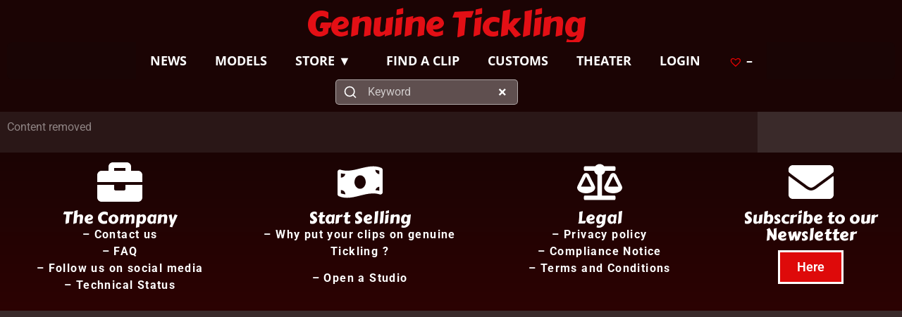

--- FILE ---
content_type: text/html; charset=UTF-8
request_url: https://genuinetickling.com/produit/a-hardcore-session-using-only-my-feet/
body_size: 57696
content:
<!doctype html><html lang="en-US"><head><script data-no-optimize="1">var litespeed_docref=sessionStorage.getItem("litespeed_docref");litespeed_docref&&(Object.defineProperty(document,"referrer",{get:function(){return litespeed_docref}}),sessionStorage.removeItem("litespeed_docref"));</script> <meta charset="UTF-8"><link rel="preconnect" href="https://fonts.gstatic.com/" crossorigin /><meta name="viewport" content="width=device-width, initial-scale=1"><link rel="profile" href="https://gmpg.org/xfn/11"><title>A hardcore session using only my feet &#8211; Genuine Tickling</title><meta name='robots' content='max-image-preview:large' /> <script id="quic-geoblocking" src="[data-uri]" defer></script> <link rel='dns-prefetch' href='//unpkg.com' /><link rel='dns-prefetch' href='//fonts.googleapis.com' /><link href='https://fonts.gstatic.com' crossorigin rel='preconnect' /><link rel="alternate" type="application/rss+xml" title="Genuine Tickling &raquo; Feed" href="https://genuinetickling.com/feed/" /><link rel="alternate" type="application/rss+xml" title="Genuine Tickling &raquo; Comments Feed" href="https://genuinetickling.com/comments/feed/" /><link rel="alternate" title="oEmbed (JSON)" type="application/json+oembed" href="https://genuinetickling.com/wp-json/oembed/1.0/embed?url=https%3A%2F%2Fgenuinetickling.com%2Fproduit%2Fa-hardcore-session-using-only-my-feet%2F" /><link rel="alternate" title="oEmbed (XML)" type="text/xml+oembed" href="https://genuinetickling.com/wp-json/oembed/1.0/embed?url=https%3A%2F%2Fgenuinetickling.com%2Fproduit%2Fa-hardcore-session-using-only-my-feet%2F&#038;format=xml" /><style id='wp-img-auto-sizes-contain-inline-css'>img:is([sizes=auto i],[sizes^="auto," i]){contain-intrinsic-size:3000px 1500px}</style><style id="litespeed-ccss">[class*=" xt_woofcicon-"]:before{display:inline-block;font-family:"WoofcIcon";font-style:normal;font-weight:400;font-variant:normal;line-height:1;text-decoration:inherit;text-rendering:optimizeLegibility;text-transform:none;-moz-osx-font-smoothing:grayscale;-webkit-font-smoothing:antialiased;font-smoothing:antialiased}.xt_woofcicon-commerce:before{content:""}.xt_woofcicon-delete-1:before{content:""}ul{box-sizing:border-box}:root{--wp--preset--font-size--normal:16px;--wp--preset--font-size--huge:42px}.screen-reader-text{border:0;clip-path:inset(50%);height:1px;margin:-1px;overflow:hidden;padding:0;position:absolute;width:1px;word-wrap:normal!important}:root{--wp--preset--aspect-ratio--square:1;--wp--preset--aspect-ratio--4-3:4/3;--wp--preset--aspect-ratio--3-4:3/4;--wp--preset--aspect-ratio--3-2:3/2;--wp--preset--aspect-ratio--2-3:2/3;--wp--preset--aspect-ratio--16-9:16/9;--wp--preset--aspect-ratio--9-16:9/16;--wp--preset--color--black:#000000;--wp--preset--color--cyan-bluish-gray:#abb8c3;--wp--preset--color--white:#ffffff;--wp--preset--color--pale-pink:#f78da7;--wp--preset--color--vivid-red:#cf2e2e;--wp--preset--color--luminous-vivid-orange:#ff6900;--wp--preset--color--luminous-vivid-amber:#fcb900;--wp--preset--color--light-green-cyan:#7bdcb5;--wp--preset--color--vivid-green-cyan:#00d084;--wp--preset--color--pale-cyan-blue:#8ed1fc;--wp--preset--color--vivid-cyan-blue:#0693e3;--wp--preset--color--vivid-purple:#9b51e0;--wp--preset--gradient--vivid-cyan-blue-to-vivid-purple:linear-gradient(135deg,rgba(6,147,227,1) 0%,rgb(155,81,224) 100%);--wp--preset--gradient--light-green-cyan-to-vivid-green-cyan:linear-gradient(135deg,rgb(122,220,180) 0%,rgb(0,208,130) 100%);--wp--preset--gradient--luminous-vivid-amber-to-luminous-vivid-orange:linear-gradient(135deg,rgba(252,185,0,1) 0%,rgba(255,105,0,1) 100%);--wp--preset--gradient--luminous-vivid-orange-to-vivid-red:linear-gradient(135deg,rgba(255,105,0,1) 0%,rgb(207,46,46) 100%);--wp--preset--gradient--very-light-gray-to-cyan-bluish-gray:linear-gradient(135deg,rgb(238,238,238) 0%,rgb(169,184,195) 100%);--wp--preset--gradient--cool-to-warm-spectrum:linear-gradient(135deg,rgb(74,234,220) 0%,rgb(151,120,209) 20%,rgb(207,42,186) 40%,rgb(238,44,130) 60%,rgb(251,105,98) 80%,rgb(254,248,76) 100%);--wp--preset--gradient--blush-light-purple:linear-gradient(135deg,rgb(255,206,236) 0%,rgb(152,150,240) 100%);--wp--preset--gradient--blush-bordeaux:linear-gradient(135deg,rgb(254,205,165) 0%,rgb(254,45,45) 50%,rgb(107,0,62) 100%);--wp--preset--gradient--luminous-dusk:linear-gradient(135deg,rgb(255,203,112) 0%,rgb(199,81,192) 50%,rgb(65,88,208) 100%);--wp--preset--gradient--pale-ocean:linear-gradient(135deg,rgb(255,245,203) 0%,rgb(182,227,212) 50%,rgb(51,167,181) 100%);--wp--preset--gradient--electric-grass:linear-gradient(135deg,rgb(202,248,128) 0%,rgb(113,206,126) 100%);--wp--preset--gradient--midnight:linear-gradient(135deg,rgb(2,3,129) 0%,rgb(40,116,252) 100%);--wp--preset--font-size--small:13px;--wp--preset--font-size--medium:20px;--wp--preset--font-size--large:36px;--wp--preset--font-size--x-large:42px;--wp--preset--spacing--20:0.44rem;--wp--preset--spacing--30:0.67rem;--wp--preset--spacing--40:1rem;--wp--preset--spacing--50:1.5rem;--wp--preset--spacing--60:2.25rem;--wp--preset--spacing--70:3.38rem;--wp--preset--spacing--80:5.06rem;--wp--preset--shadow--natural:6px 6px 9px rgba(0, 0, 0, 0.2);--wp--preset--shadow--deep:12px 12px 50px rgba(0, 0, 0, 0.4);--wp--preset--shadow--sharp:6px 6px 0px rgba(0, 0, 0, 0.2);--wp--preset--shadow--outlined:6px 6px 0px -3px rgba(255, 255, 255, 1), 6px 6px rgba(0, 0, 0, 1);--wp--preset--shadow--crisp:6px 6px 0px rgba(0, 0, 0, 1)}:root{--wp--style--global--content-size:800px;--wp--style--global--wide-size:1200px}:where(body){margin:0}:root{--wp--style--block-gap:24px}body{padding-top:0;padding-right:0;padding-bottom:0;padding-left:0}a:where(:not(.wp-element-button)){text-decoration:underline}button.pswp__button{box-shadow:none!important;background-image:url(https://img-gt.b-cdn.net/wp-content/plugins/woocommerce/assets/css/photoswipe/default-skin/default-skin.png)!important}button.pswp__button,button.pswp__button--arrow--left::before,button.pswp__button--arrow--right::before{background-color:transparent!important}button.pswp__button--arrow--left,button.pswp__button--arrow--right{background-image:none!important}.pswp{display:none;position:absolute;width:100%;height:100%;left:0;top:0;overflow:hidden;-ms-touch-action:none;touch-action:none;z-index:1500;-webkit-text-size-adjust:100%;-webkit-backface-visibility:hidden;outline:0}.pswp *{-webkit-box-sizing:border-box;box-sizing:border-box}.pswp__bg{position:absolute;left:0;top:0;width:100%;height:100%;background:#000;opacity:0;-webkit-transform:translateZ(0);transform:translateZ(0);-webkit-backface-visibility:hidden;will-change:opacity}.pswp__scroll-wrap{position:absolute;left:0;top:0;width:100%;height:100%;overflow:hidden}.pswp__container{-ms-touch-action:none;touch-action:none;position:absolute;left:0;right:0;top:0;bottom:0}.pswp__container{-webkit-touch-callout:none}.pswp__bg{will-change:opacity}.pswp__container{-webkit-backface-visibility:hidden}.pswp__item{position:absolute;left:0;right:0;top:0;bottom:0;overflow:hidden}.pswp__button{width:44px;height:44px;position:relative;background:0 0;overflow:visible;-webkit-appearance:none;display:block;border:0;padding:0;margin:0;float:left;opacity:.75;-webkit-box-shadow:none;box-shadow:none}.pswp__button::-moz-focus-inner{padding:0;border:0}.pswp__button,.pswp__button--arrow--left:before,.pswp__button--arrow--right:before{background:url(https://img-gt.b-cdn.net/wp-content/plugins/woocommerce/assets/css/photoswipe/default-skin/default-skin.png)0 0 no-repeat;background-size:264px 88px;width:44px;height:44px}.pswp__button--close{background-position:0-44px}.pswp__button--share{background-position:-44px -44px}.pswp__button--fs{display:none}.pswp__button--zoom{display:none;background-position:-88px 0}.pswp__button--arrow--left,.pswp__button--arrow--right{background:0 0;top:50%;margin-top:-50px;width:70px;height:100px;position:absolute}.pswp__button--arrow--left{left:0}.pswp__button--arrow--right{right:0}.pswp__button--arrow--left:before,.pswp__button--arrow--right:before{content:"";top:35px;background-color:rgb(0 0 0/.3);height:30px;width:32px;position:absolute}.pswp__button--arrow--left:before{left:6px;background-position:-138px -44px}.pswp__button--arrow--right:before{right:6px;background-position:-94px -44px}.pswp__share-modal{display:block;background:rgb(0 0 0/.5);width:100%;height:100%;top:0;left:0;padding:10px;position:absolute;z-index:1600;opacity:0;-webkit-backface-visibility:hidden;will-change:opacity}.pswp__share-modal--hidden{display:none}.pswp__share-tooltip{z-index:1620;position:absolute;background:#fff;top:56px;border-radius:2px;display:block;width:auto;right:44px;-webkit-box-shadow:0 2px 5px rgb(0 0 0/.25);box-shadow:0 2px 5px rgb(0 0 0/.25);-webkit-transform:translateY(6px);-ms-transform:translateY(6px);transform:translateY(6px);-webkit-backface-visibility:hidden;will-change:transform}.pswp__counter{position:relative;left:0;top:0;height:44px;font-size:13px;line-height:44px;color:#fff;opacity:.75;padding:0 10px;margin-inline-end:auto}.pswp__caption{position:absolute;left:0;bottom:0;width:100%;min-height:44px}.pswp__caption__center{text-align:left;max-width:420px;margin:0 auto;font-size:13px;padding:10px;line-height:20px;color:#ccc}.pswp__preloader{width:44px;height:44px;position:absolute;top:0;left:50%;margin-left:-22px;opacity:0;will-change:opacity;direction:ltr}.pswp__preloader__icn{width:20px;height:20px;margin:12px}@media screen and (max-width:1024px){.pswp__preloader{position:relative;left:auto;top:auto;margin:0;float:right}}.pswp__ui{-webkit-font-smoothing:auto;visibility:visible;opacity:1;z-index:1550}.pswp__top-bar{position:absolute;left:0;top:0;height:44px;width:100%;display:flex;justify-content:flex-end}.pswp__caption,.pswp__top-bar{-webkit-backface-visibility:hidden;will-change:opacity}.pswp__caption,.pswp__top-bar{background-color:rgb(0 0 0/.5)}.pswp__ui--hidden .pswp__button--arrow--left,.pswp__ui--hidden .pswp__button--arrow--right,.pswp__ui--hidden .pswp__caption,.pswp__ui--hidden .pswp__top-bar{opacity:.001}:root{--woocommerce:#720eec;--wc-green:#7ad03a;--wc-red:#a00;--wc-orange:#ffba00;--wc-blue:#2ea2cc;--wc-primary:#720eec;--wc-primary-text:#fcfbfe;--wc-secondary:#e9e6ed;--wc-secondary-text:#515151;--wc-highlight:#958e09;--wc-highligh-text:white;--wc-content-bg:#fff;--wc-subtext:#767676;--wc-form-border-color:rgba(32, 7, 7, 0.8);--wc-form-border-radius:4px;--wc-form-border-width:1px}@media only screen and (max-width:768px){:root{--woocommerce:#720eec;--wc-green:#7ad03a;--wc-red:#a00;--wc-orange:#ffba00;--wc-blue:#2ea2cc;--wc-primary:#720eec;--wc-primary-text:#fcfbfe;--wc-secondary:#e9e6ed;--wc-secondary-text:#515151;--wc-highlight:#958e09;--wc-highligh-text:white;--wc-content-bg:#fff;--wc-subtext:#767676;--wc-form-border-color:rgba(32, 7, 7, 0.8);--wc-form-border-radius:4px;--wc-form-border-width:1px}}:root{--woocommerce:#720eec;--wc-green:#7ad03a;--wc-red:#a00;--wc-orange:#ffba00;--wc-blue:#2ea2cc;--wc-primary:#720eec;--wc-primary-text:#fcfbfe;--wc-secondary:#e9e6ed;--wc-secondary-text:#515151;--wc-highlight:#958e09;--wc-highligh-text:white;--wc-content-bg:#fff;--wc-subtext:#767676;--wc-form-border-color:rgba(32, 7, 7, 0.8);--wc-form-border-radius:4px;--wc-form-border-width:1px}.screen-reader-text{clip:rect(1px,1px,1px,1px);height:1px;overflow:hidden;position:absolute!important;width:1px;word-wrap:normal!important}.woocommerce div.product{margin-bottom:0;position:relative}.woocommerce:where(body:not(.woocommerce-block-theme-has-button-styles)) button.button,:where(body:not(.woocommerce-block-theme-has-button-styles)):where(:not(.edit-post-visual-editor)) .woocommerce button.button{font-size:100%;margin:0;line-height:1;position:relative;text-decoration:none;overflow:visible;padding:.618em 1em;font-weight:700;border-radius:3px;left:auto;color:#515151;background-color:#e9e6ed;border:0;display:inline-block;background-image:none;box-shadow:none;text-shadow:none}:root{--xt-woofc-primary-color:#263646;--xt-woofc-accent-color:#2c97de;--xt-woofc-color:#666666;--xt-woofc-bg-color:#ffffff;--xt-woofc-badge-bg-color:#e94b35;--xt-woofc-error-color:#d91b1b;--xt-woofc-success-color:#4b9b12;--xt-woofc-link-color:var(--xt-woofc-primary-color);--xt-woofc-link-hover-color:var(--xt-woofc-link-color);--xt-woofc-border-width:1px;--xt-woofc-border-style:solid;--xt-woofc-border-color:#eaeaea;--xt-woofc-border:var(--xt-woofc-border-width) var(--xt-woofc-border-style) var(--xt-woofc-border-color);--xt-woofc-radius:6px;--xt-woofc-notice-font-size:13px;--xt-woofc-notice-error-color:var(--xt-woofc-primary-color);--xt-woofc-notice-error-bg-color:var(--xt-woofc-bg-color);--xt-woofc-notice-error-icon-color:var(--xt-woofc-error-color);--xt-woofc-notice-success-color:var(--xt-woofc-primary-color);--xt-woofc-notice-success-bg-color:var(--xt-woofc-bg-color);--xt-woofc-notice-success-icon-color:var(--xt-woofc-success-color);--xt-woofc-notice-info-color:var(--xt-woofc-primary-color);--xt-woofc-notice-info-bg-color:var(--xt-woofc-bg-color);--xt-woofc-notice-info-icon-color:var(--xt-woofc-accent-color);--xt-woofc-zindex:90200;--xt-woofc-overlay-color:rgba(0,0,0,.5);--xt-woofc-spinner-margin:0 auto 0;--xt-woofc-spinner-size:40px;--xt-woofc-spinner-color:var(--xt-woofc-accent-color);--xt-woofc-spinner-overlay-color:rgba(255,255,255,0.5);--xt-woofc-width:440px;--xt-woofc-height:500px;--xt-woofc-hoffset:20px;--xt-woofc-voffset:20px;--xt-woofc-trigger-size:72px;--xt-woofc-trigger-cart-icon-color:var(--xt-woofc-primary-color);--xt-woofc-trigger-close-icon-color:var(--xt-woofc-primary-color);--xt-woofc-trigger-bg-color:var(--xt-woofc-bg-color);--xt-woofc-trigger-bg-active-color:var(--xt-woofc-bg-color);--xt-woofc-counter-size:25px;--xt-woofc-counter-font-size:calc(var(--xt-woofc-counter-size) * 0.55);--xt-woofc-counter-color:#ffffff;--xt-woofc-counter-bg-color:var(--xt-woofc-badge-bg-color);--xt-woofc-header-height:40px;--xt-woofc-header-color:#808b97;--xt-woofc-header-error-color:var(--xt-woofc-error-color);--xt-woofc-header-link-color:var(--xt-woofc-link-color);--xt-woofc-header-link-hover-color:var(--xt-woofc-link-hover-color);--xt-woofc-header-bg-color:var(--xt-woofc-bg-color);--xt-woofc-header-border-color:var(--xt-woofc-border-color);--xt-woofc-header-title-color:var(--xt-woofc-primary-color);--xt-woofc-header-clear-color:var(--xt-woofc-primary-color);--xt-woofc-header-clear-hover-color:var(--xt-woofc-header-error-color);--xt-woofc-header-close-color:var(--xt-woofc-primary-color);--xt-woofc-coupon-button-bg-color:#eeeeee;--xt-woofc-coupon-button-text-color:var(--xt-woofc-primary-color);--xt-woofc-coupon-savings-text-color:#008000;--xt-woofc-shipping-bar-bg-color:inherit;--xt-woofc-shipping-bar-color:var(--xt-woofc-primary-color);--xt-woofc-shipping-bar-progress-inactive-color:var(--xt-woofc-border-color);--xt-woofc-shipping-bar-progress-active-color:var(--xt-woofc-primary-color);--xt-woofc-shipping-bar-progress-completed-color:var(--xt-woofc-success-color);--xt-woofc-header-msg-bg-color:inherit;--xt-woofc-header-msg-color:var(--xt-woofc-primary-color);--xt-woofc-list-gutter:10px;--xt-woofc-list-border-width:var(--xt-woofc-border-width);--xt-woofc-list-border-style:var(--xt-woofc-border-style);--xt-woofc-list-border:var(--xt-woofc-list-border-width) var(--xt-woofc-border-style) var(--xt-woofc-border-color);--xt-woofc-product-title-wrap:nowrap;--xt-woofc-product-title-color:var(--xt-woofc-link-color);--xt-woofc-product-title-hover-color:var(--xt-woofc-link-hover-color);--xt-woofc-product-price-color:var(--xt-woofc-primary-color);--xt-woofc-product-attributes-color:var(--xt-woofc-color);--xt-woofc-product-qty-icon-size:10px;--xt-woofc-product-qty-icon-color:var(--xt-woofc-color);--xt-woofc-product-qty-icon-hover-color:var(--xt-woofc-link-hover-color);--xt-woofc-product-qty-input-color:inherit;--xt-woofc-product-qty-input-size:14px;--xt-woofc-product-qty-input-radius:0px;--xt-woofc-product-remove-color:var(--xt-woofc-link-color);--xt-woofc-product-remove-hover-color:var(--xt-woofc-error-color);--xt-woofc-product-image-width:80px;--xt-woofc-product-image-padding:0;--xt-woofc-product-image-border-radius:0;--xt-woofc-product-image-border-width:0;--xt-woofc-product-image-border-color:initial;--xt-woofc-product-image-height:var(--xt-woofc-product-image-width);--xt-woofc-sp-title-color:var(--xt-woofc-primary-color);--xt-woofc-sp-arrow-size:20px;--xt-woofc-sp-arrow-color:var(--xt-woofc-primary-color);--xt-woofc-sp-arrow-hover-color:var(--xt-woofc-accent-color);--xt-woofc-totals-savings-color:var(--xt-woofc-success-color);--xt-woofc-totals-font-size:13px;--xt-woofc-checkout-form-font-size:120%;--xt-woofc-checkout-btn-height:var(--xt-woofc-trigger-size);--xt-woofc-checkout-btn-bg-color:var(--xt-woofc-accent-color);--xt-woofc-checkout-btn-bg-hover-color:var(--xt-woofc-checkout-btn-bg-color);--xt-woofc-checkout-btn-color:#ffffff;--xt-woofc-checkout-btn-hover-color:var(--xt-woofc-checkout-btn-color);--xt-woofc-payment-btns-padding:5px;--xt-woofc-menu-text-color:inherit;--xt-woofc-menu-icon-scale:1.2;--xt-woofc-menu-icon-color:inherit;--xt-woofc-menu-badge-scale:1;--xt-woofc-menu-badge-color:#ffffff;--xt-woofc-menu-badge-bg-color:var(--xt-woofc-badge-bg-color);--xt-woofc-shortcode-size:inherit;--xt-woofc-shortcode-text-color:inherit;--xt-woofc-shortcode-icon-scale:1.2;--xt-woofc-shortcode-icon-color:inherit;--xt-woofc-shortcode-badge-scale:1;--xt-woofc-shortcode-badge-color:#ffffff;--xt-woofc-shortcode-badge-bg-color:var(--xt-woofc-badge-bg-color)}.xt_woofc-spinner-wrap{position:absolute;top:0;left:0;width:100%;height:100%;opacity:0;visibility:collapse;background-color:var(--xt-woofc-spinner-overlay-color);border-radius:var(--xt-woofc-radius);z-index:1}.xt_woofc-spinner-inner{position:absolute;left:50%;top:50%;transform:translateX(-50%) translateY(-50%)}.xt_woofc-spinner{margin:0!important}.xt_woofc-payment-btns{position:absolute;width:100%;bottom:0;display:flex;flex-direction:column;align-items:center;justify-content:center;padding:var(--xt-woofc-payment-btns-padding);z-index:2;opacity:0;visibility:hidden;filter:blur(5px);overflow:hidden}.xt_woofc-payment-btns:empty{display:none}.xt_woofc-sp{border-top:var(--xt-woofc-border);padding-top:20px;padding-bottom:20px;margin-top:-1px;opacity:0;color:var(--xt-woofc-color);background-color:var(--xt-woofc-bg-color)}.xt_woofc-sp.xt_woofc-sp-empty,.xt_woofc-sp:empty{display:none}.xt_woofc-empty .xt_woofc-sp{opacity:0!important}.xt_woofc-animation-morph .xt_woofc-trigger{position:absolute;top:0}.xt_woofc-animation-morph .xt_woofc-wrapper{width:var(--xt-woofc-trigger-size);height:var(--xt-woofc-trigger-size)}.xt_woofc-animation-morph .xt_woofc-header,.xt_woofc-animation-morph .xt_woofc-body{opacity:0}.xt_woofc-hide{display:none}.xt_woofc{box-sizing:border-box;font-size:62.5%;-webkit-font-smoothing:antialiased;-moz-osx-font-smoothing:grayscale;line-height:inherit}.xt_woofc::before{content:"";position:fixed;height:100vh;width:100vw;top:0;left:0;opacity:0;visibility:hidden;background:var(--xt-woofc-overlay-color);z-index:var(--xt-woofc-zindex)}.xt_woofc *{line-height:inherit}.xt_woofc *,.xt_woofc *::after,.xt_woofc *::before{box-sizing:border-box;word-break:initial;word-wrap:initial}.xt_woofc a{text-decoration:none}.xt_woofc em{font-style:inherit}.xt_woofc-empty .xt_woofc-coupon{opacity:0!important;visibility:hidden!important}.xt_woofc-coupon-form{border:0;padding:15px;margin:0;border-radius:0;width:100%;color:var(--xt-woofc-color)}.xt_woofc-enable-coupon-list .xt_woofc-coupon-form{padding:15px 3px 15px 15px;height:calc(100% + 1px);position:absolute;z-index:9999999;border-bottom:0!important;border-top:var(--xt-woofc-border);color:var(--xt-woofc-color);background-color:var(--xt-woofc-bg-color);overflow-y:scroll;overflow-x:hidden;-webkit-overflow-scrolling:touch}html:not(.xtfw-touchevents) .xt_woofc-enable-coupon-list .xt_woofc-coupon-form{scrollbar-width:thin;scrollbar-color:var(--xt-woofc-border-color) var(--xt-woofc-bg-color)}html:not(.xtfw-touchevents) .xt_woofc-enable-coupon-list .xt_woofc-coupon-form::-webkit-scrollbar{width:12px}html:not(.xtfw-touchevents) .xt_woofc-enable-coupon-list .xt_woofc-coupon-form::-webkit-scrollbar-track{background:var(--xt-woofc-bg-color)}html:not(.xtfw-touchevents) .xt_woofc-enable-coupon-list .xt_woofc-coupon-form::-webkit-scrollbar-thumb{background-color:var(--xt-woofc-border-color);border-radius:6px;border:2px solid var(--xt-woofc-bg-color)}.xt_woofc-coupon-form p{font-size:11px;margin-bottom:10px}.xt_woofc-coupon-form .xt_woofc-form-inner{display:flex}.xt_woofc-coupon-form .xt_woofc-form-inner span{flex:1}.xt_woofc-coupon-form .xt_woofc-form-inner span:last-child{flex:0 0 30%}.xt_woofc-coupon-form .xt_woofc-coupon-error{margin-top:10px;color:var(--xt-woofc-header-error-color);font-weight:600}.xt_woofc-coupon-form .xt_woofc-coupon-error:empty{display:none}.xt_woofc-coupon-form [name=coupon_code]{border:var(--xt-woofc-border)!important;padding:9px .5rem!important;height:30px!important;border-radius:0!important;width:100%!important;outline:initial!important;background:#fff0!important;box-shadow:none!important}.xt_woofc-coupon-form .button{vertical-align:initial!important;padding:.428571429rem .5rem!important;height:30px!important;border-radius:0!important;color:var(--xt-woofc-coupon-button-text-color)!important;background:var(--xt-woofc-coupon-button-bg-color)!important;border:1px solid var(--xt-woofc-coupon-button-bg-color)!important;width:100%!important;display:block!important;overflow:hidden!important;white-space:nowrap!important;text-overflow:ellipsis!important;outline:none!important;font-size:10px!important;line-height:16px!important}@media only screen and (max-width:300px){.xt_woofc-coupon-form .xt_woofc-form-inner{flex-direction:column}.xt_woofc-coupon-form .xt_woofc-form-inner span:last-child{margin-top:5px}.xt_woofc-coupon-form .xt_woofc-form-inner input{text-align:center}}.xt_woofc-coupons{padding-top:20px;margin-top:20px;border-top:var(--xt-woofc-border)}.xt_woofc-header{position:absolute;z-index:3;left:0;width:100%;display:flex;flex-direction:row;top:0;padding:0 0 0 1.4em;background:var(--xt-woofc-header-bg-color);height:var(--xt-woofc-header-height);line-height:var(--xt-woofc-header-height);border-bottom:var(--xt-woofc-border-width) var(--xt-woofc-border-style) var(--xt-woofc-header-border-color);border-radius:var(--xt-woofc-radius) var(--xt-woofc-radius)0 0;overflow:hidden}.xt_woofc-header::after{clear:both;content:"";display:block}.xt_woofc-modal .xt_woofc-header{top:1px}.xt_woofc-header-left{flex:1}.xt_woofc-header-right{display:flex;justify-content:flex-end}.xt_woofc-title{position:absolute;display:block;font-size:16px;font-weight:700;letter-spacing:1.4px;text-transform:uppercase;color:var(--xt-woofc-header-title-color);white-space:nowrap}.xt_woofc-notice,.xt_woofc-coupon{font-size:10px;font-weight:700;letter-spacing:1.4px;opacity:0;visibility:hidden;color:var(--xt-woofc-header-color);transform:scale(0);white-space:nowrap;flex:1}.xt_woofc-coupon>*{display:none}.xt_woofc-coupon a{text-decoration:underline;color:var(--xt-woofc-header-link-color)}.xt_woofc-visible.xt_woofc-coupon{opacity:1;visibility:visible;transform:scale(1);padding:0 12px}.xt_woofc-visible.xt_woofc-coupon>*{display:initial}.xt_woofc-shipping-bar{text-align:center;padding:15px 8%;font-size:16px;background-color:var(--xt-woofc-shipping-bar-bg-color);color:var(--xt-woofc-shipping-bar-color);width:100%;margin:0 auto}.xt_woofc-empty .xt_woofc-shipping-bar,.xt_woofc-shipping-bar:empty{display:none}.xt_woofc-inner{position:fixed;transform:scale(0);-webkit-backface-visibility:hidden;will-change:background,height;backface-visibility:hidden;opacity:0;z-index:calc(var(--xt-woofc-zindex) + 1);width:var(--xt-woofc-width);height:var(--xt-woofc-height);max-width:calc(100% - var(--xt-woofc-hoffset)*2);max-height:calc(100% - var(--xt-woofc-voffset)*2);margin:var(--xt-woofc-voffset) var(--xt-woofc-hoffset) var(--xt-woofc-voffset) var(--xt-woofc-hoffset);min-height:350px;min-width:300px;transform-origin:center center}.xt_woofc-empty .xt_woofc-inner .xt_woofc-body-header{display:none}.xt_woofc-empty .xt_woofc-inner .xt_woofc-checkout{opacity:0;visibility:hidden}.xt_woofc-empty .xt_woofc-inner .xt_woofc-no-product{opacity:1;visibility:visible;height:inherit}.xt_woofc-empty .xt_woofc-inner .xt_woofc-footer{box-shadow:none}.xt_woofc-empty .xt_woofc-inner .xt_woofc-body-footer{display:none}.xt_woofc-wrapper{position:absolute;z-index:2;border-radius:var(--xt-woofc-radius);will-change:transform,width,height,box-shadow,padding-bottom;box-shadow:0 4px 30px rgb(0 0 0/.17)}.xt_woofc-body{position:relative;display:flex;flex-direction:column;z-index:1;padding:0;margin:var(--xt-woofc-header-height)0 0;height:calc(100% - var(--xt-woofc-header-height) - var(--xt-woofc-checkout-btn-height) + 2px);color:var(--xt-woofc-color);background-color:var(--xt-woofc-bg-color);overflow-y:scroll;overflow-x:hidden;-webkit-overflow-scrolling:touch}html:not(.xtfw-touchevents) .xt_woofc-body{scrollbar-width:thin;scrollbar-color:var(--xt-woofc-border-color) var(--xt-woofc-bg-color)}html:not(.xtfw-touchevents) .xt_woofc-body::-webkit-scrollbar{width:12px}html:not(.xtfw-touchevents) .xt_woofc-body::-webkit-scrollbar-track{background:var(--xt-woofc-bg-color)}html:not(.xtfw-touchevents) .xt_woofc-body::-webkit-scrollbar-thumb{background-color:var(--xt-woofc-border-color);border-radius:6px;border:2px solid var(--xt-woofc-bg-color)}.xt_woofc-empty .xt_woofc-body{overflow:hidden}.xt_woofc-body a{color:var(--xt-woofc-link-color)}.xt_woofc-body .xt_woofc-body-header{color:var(--xt-woofc-header-color);background:var(--xt-woofc-header-bg-color);border-bottom:var(--xt-woofc-border);margin-top:-1px}.xt_woofc-body .xt_woofc-body-header>*:not(:last-child):not(:empty):not(.xt_woofc-wc-notices):not(.xt-framework-notices){border-bottom:var(--xt-woofc-border)}.xt_woofc-body .xt_woofc-body-footer{background-color:var(--xt-woofc-bg-color);border-top:var(--xt-woofc-border);margin-bottom:-1px}.xt_woofc-body .xt_woofc-list-wrap{flex:1}.xt_woofc-empty .xt_woofc-body .xt_woofc-list-wrap{position:absolute;top:calc(50% + var(--xt-woofc-header-height)/2);left:50%;transform:translateX(-50%) translateY(-50%);white-space:nowrap}.xt_woofc-body .xt_woofc-list{padding:calc(var(--xt-woofc-list-gutter)*1.2);position:relative;margin:0!important;list-style:none}html:not(.xt_woofc-loading) .xt_woofc-body .xt_woofc-list{overflow:hidden}.xt_woofc-body .xt_woofc-list li{position:relative;opacity:0;transform:translateX(80px);list-style:none;margin:0}.xt_woofc-body .xt_woofc-list li::after{clear:both;content:"";display:block}.xt_woofc-no-product{opacity:0;visibility:hidden;height:0;overflow:hidden;margin:0!important;font-size:12px;font-weight:400;letter-spacing:1.4px;text-align:center!important}.xt_woofc-no-product a{display:block;margin-top:15%;text-align:center;border:2px solid var(--xt-woofc-accent-color);color:var(--xt-woofc-accent-color);padding:1rem 1rem;font-weight:600;text-decoration:none;font-size:90%}.xt_woofc-footer{position:absolute;z-index:3;left:0;width:100%;border-radius:0 0 var(--xt-woofc-radius) var(--xt-woofc-radius);bottom:0}.xt_woofc-checkout{display:block;height:var(--xt-woofc-checkout-btn-height);line-height:var(--xt-woofc-checkout-btn-height);text-align:center;font-size:18px;font-style:italic;font-weight:400;transform:translateX(0);overflow:hidden;opacity:0;word-wrap:initial}.xt_woofc-checkout .xt_woofc-dash,.xt_woofc-checkout .amount{display:inline-block;line-height:1}.xt_woofc-checkout em{position:relative;display:inline-block;transform:translateX(40px);color:var(--xt-woofc-checkout-btn-color)}.xt_woofc-checkout em span{color:var(--xt-woofc-checkout-btn-color)}.xt_woofc-checkout em .xt_woofc-checkout-arrow{position:absolute;top:50%;bottom:auto;transform:translateY(-50%);right:0;height:24px;width:24px;opacity:0}@media only screen and (min-width:481px){.xt_woofc-checkout{font-size:24px}}.xt_woofc-trigger{z-index:calc(var(--xt-woofc-zindex) + 2);height:var(--xt-woofc-trigger-size);width:var(--xt-woofc-trigger-size);color:#fff0;white-space:nowrap;outline:none!important;border-radius:var(--xt-woofc-radius);background:var(--xt-woofc-trigger-bg-color)}.xt_woofc-trigger .xt_woofc-trigger-close-icon,.xt_woofc-trigger .xt_woofc-trigger-cart-icon{position:absolute;left:50%;top:50%;bottom:auto;right:auto;transform:translateX(-50%) translateY(-50%);height:100%;width:100%;background-position:0 0;background-repeat:no-repeat;background-size:contain}.xt_woofc-trigger .xt_woofc-trigger-close-icon{color:var(--xt-woofc-trigger-close-icon-color);opacity:0;transform:translateX(-50%) translateY(-50%) rotate(90deg)}.xt_woofc-trigger.xt_woofc-icontype-font .xt_woofc-trigger-cart-icon:before,.xt_woofc-trigger.xt_woofc-icontype-font .xt_woofc-trigger-close-icon:before{position:absolute;font-size:calc(var(--xt-woofc-trigger-size)*.55);line-height:var(--xt-woofc-trigger-size);width:100%;text-align:center}.xt_woofc-trigger.xt_woofc-icontype-font .xt_woofc-trigger-cart-icon:before{color:var(--xt-woofc-trigger-cart-icon-color)}.xt_woofc-trigger.xt_woofc-icontype-font .xt_woofc-trigger-close-icon:before{color:var(--xt-woofc-trigger-close-icon-color)}.xt_woofc-trigger .xt_woofc-count{position:absolute;height:var(--xt-woofc-counter-size);width:var(--xt-woofc-counter-size);background-color:var(--xt-woofc-counter-bg-color);color:var(--xt-woofc-counter-color);font-size:var(--xt-woofc-counter-font-size);font-weight:700;line-height:0;border-radius:50%;text-indent:0;opacity:0;padding:0;margin:0;list-style:none;will-change:width,height;backface-visibility:hidden}.xt_woofc-trigger .xt_woofc-count li{list-style:none;position:absolute;margin:0;line-height:1;left:50%;top:50%;bottom:auto;right:auto;transform:translateX(-50%) translateY(-50%)}.xt_woofc-trigger .xt_woofc-count li:last-of-type{visibility:hidden}span.wishlist_products_counter.top_wishlist-heart:before{content:"";display:inline-block;font-family:tinvwl-webfont!important;speak:none;font-style:normal;font-weight:400;font-variant:normal;text-transform:none;line-height:1;-webkit-font-smoothing:antialiased;-moz-osx-font-smoothing:grayscale;font-size:20px;vertical-align:sub;margin-right:5px}.wishlist_products_counter{position:relative}span.wishlist_products_counter.top_wishlist-heart:before{color:#ED0101}html{line-height:1.15;-webkit-text-size-adjust:100%}*,:after,:before{box-sizing:border-box}body{background-color:#fff;color:#333;font-family:-apple-system,BlinkMacSystemFont,Segoe UI,Roboto,Helvetica Neue,Arial,Noto Sans,sans-serif,Apple Color Emoji,Segoe UI Emoji,Segoe UI Symbol,Noto Color Emoji;font-size:1rem;font-weight:400;line-height:1.5;margin:0;-webkit-font-smoothing:antialiased;-moz-osx-font-smoothing:grayscale}h2,h3{color:inherit;font-family:inherit;font-weight:500;line-height:1.2;margin-block-end:1rem;margin-block-start:.5rem}h2{font-size:2rem}h3{font-size:1.75rem}p{margin-block-end:.9rem;margin-block-start:0}a{background-color:#fff0;color:#c36;text-decoration:none}strong{font-weight:bolder}label{display:inline-block;line-height:1;vertical-align:middle}button,input{font-family:inherit;font-size:1rem;line-height:1.5;margin:0}input[type=password],input[type=text]{border:1px solid #666;border-radius:3px;padding:.5rem 1rem;width:100%}button,input{overflow:visible}button{text-transform:none}[type=button],[type=submit],button{-webkit-appearance:button;width:auto}[type=button],[type=submit],button{background-color:#fff0;border:1px solid #c36;border-radius:3px;color:#c36;display:inline-block;font-size:1rem;font-weight:400;padding:.5rem 1rem;text-align:center;white-space:nowrap}[type=checkbox]{box-sizing:border-box;padding:0}::-webkit-file-upload-button{-webkit-appearance:button;font:inherit}li,ul{background:#fff0;border:0;font-size:100%;margin-block-end:0;margin-block-start:0;outline:0;vertical-align:baseline}.screen-reader-text{clip:rect(1px,1px,1px,1px);height:1px;overflow:hidden;position:absolute!important;width:1px;word-wrap:normal!important}:root{--direction-multiplier:1}.screen-reader-text{height:1px;margin:-1px;overflow:hidden;padding:0;position:absolute;top:-10000em;width:1px;clip:rect(0,0,0,0);border:0}.elementor *,.elementor :after,.elementor :before{box-sizing:border-box}.elementor a{box-shadow:none;text-decoration:none}.elementor-element{--flex-direction:initial;--flex-wrap:initial;--justify-content:initial;--align-items:initial;--align-content:initial;--gap:initial;--flex-basis:initial;--flex-grow:initial;--flex-shrink:initial;--order:initial;--align-self:initial;align-self:var(--align-self);flex-basis:var(--flex-basis);flex-grow:var(--flex-grow);flex-shrink:var(--flex-shrink);order:var(--order)}.elementor-element:where(.e-con-full,.elementor-widget){align-content:var(--align-content);align-items:var(--align-items);flex-direction:var(--flex-direction);flex-wrap:var(--flex-wrap);gap:var(--row-gap) var(--column-gap);justify-content:var(--justify-content)}.elementor-invisible{visibility:hidden}.elementor-align-center{text-align:center}.elementor-align-center .elementor-button{width:auto}@media (max-width:767px){.elementor-mobile-align-justify .elementor-button{width:100%}}:root{--page-title-display:block}.elementor-widget{position:relative}.elementor-widget:not(:last-child){margin-bottom:var(--kit-widget-spacing,20px)}@media (prefers-reduced-motion:no-preference){html{scroll-behavior:smooth}}.e-con{--border-radius:0;--border-top-width:0px;--border-right-width:0px;--border-bottom-width:0px;--border-left-width:0px;--border-style:initial;--border-color:initial;--container-widget-width:100%;--container-widget-height:initial;--container-widget-flex-grow:0;--container-widget-align-self:initial;--content-width:min(100%,var(--container-max-width,1140px));--width:100%;--min-height:initial;--height:auto;--text-align:initial;--margin-top:0px;--margin-right:0px;--margin-bottom:0px;--margin-left:0px;--padding-top:var(--container-default-padding-top,10px);--padding-right:var(--container-default-padding-right,10px);--padding-bottom:var(--container-default-padding-bottom,10px);--padding-left:var(--container-default-padding-left,10px);--position:relative;--z-index:revert;--overflow:visible;--gap:var(--widgets-spacing,20px);--row-gap:var(--widgets-spacing-row,20px);--column-gap:var(--widgets-spacing-column,20px);--overlay-mix-blend-mode:initial;--overlay-opacity:1;--e-con-grid-template-columns:repeat(3,1fr);--e-con-grid-template-rows:repeat(2,1fr);border-radius:var(--border-radius);height:var(--height);min-height:var(--min-height);min-width:0;overflow:var(--overflow);position:var(--position);width:var(--width);z-index:var(--z-index);--flex-wrap-mobile:wrap;margin-block-end:var(--margin-block-end);margin-block-start:var(--margin-block-start);margin-inline-end:var(--margin-inline-end);margin-inline-start:var(--margin-inline-start);padding-inline-end:var(--padding-inline-end);padding-inline-start:var(--padding-inline-start)}.e-con{--margin-block-start:var(--margin-top);--margin-block-end:var(--margin-bottom);--margin-inline-start:var(--margin-left);--margin-inline-end:var(--margin-right);--padding-inline-start:var(--padding-left);--padding-inline-end:var(--padding-right);--padding-block-start:var(--padding-top);--padding-block-end:var(--padding-bottom);--border-block-start-width:var(--border-top-width);--border-block-end-width:var(--border-bottom-width);--border-inline-start-width:var(--border-left-width);--border-inline-end-width:var(--border-right-width)}.e-con.e-flex{--flex-direction:column;--flex-basis:auto;--flex-grow:0;--flex-shrink:1;flex:var(--flex-grow) var(--flex-shrink) var(--flex-basis)}.e-con-full,.e-con>.e-con-inner{padding-block-end:var(--padding-block-end);padding-block-start:var(--padding-block-start);text-align:var(--text-align)}.e-con-full.e-flex,.e-con.e-flex>.e-con-inner{flex-direction:var(--flex-direction)}.e-con,.e-con>.e-con-inner{display:var(--display)}.e-con.e-grid{--grid-justify-content:start;--grid-align-content:start;--grid-auto-flow:row}.e-con.e-grid{align-content:var(--grid-align-content);align-items:var(--align-items);grid-auto-flow:var(--grid-auto-flow);grid-template-columns:var(--e-con-grid-template-columns);grid-template-rows:var(--e-con-grid-template-rows);justify-content:var(--grid-justify-content);justify-items:var(--justify-items)}.e-con-boxed.e-flex{align-content:normal;align-items:normal;flex-direction:column;flex-wrap:nowrap;justify-content:normal}.e-con-boxed{gap:initial;text-align:initial}.e-con.e-flex>.e-con-inner{align-content:var(--align-content);align-items:var(--align-items);align-self:auto;flex-basis:auto;flex-grow:1;flex-shrink:1;flex-wrap:var(--flex-wrap);justify-content:var(--justify-content)}.e-con>.e-con-inner{gap:var(--row-gap) var(--column-gap);height:100%;margin:0 auto;max-width:var(--content-width);padding-inline-end:0;padding-inline-start:0;width:100%}:is(.elementor-section-wrap,[data-elementor-id])>.e-con{--margin-left:auto;--margin-right:auto;max-width:min(100%,var(--width))}.e-con .elementor-widget.elementor-widget{margin-block-end:0}.e-con:before{border-block-end-width:var(--border-block-end-width);border-block-start-width:var(--border-block-start-width);border-color:var(--border-color);border-inline-end-width:var(--border-inline-end-width);border-inline-start-width:var(--border-inline-start-width);border-radius:var(--border-radius);border-style:var(--border-style);content:var(--background-overlay);display:block;height:max(100% + var(--border-top-width) + var(--border-bottom-width),100%);left:calc(0px - var(--border-left-width));mix-blend-mode:var(--overlay-mix-blend-mode);opacity:var(--overlay-opacity);position:absolute;top:calc(0px - var(--border-top-width));width:max(100% + var(--border-left-width) + var(--border-right-width),100%)}.e-con .elementor-widget{min-width:0}.e-con.e-con>.e-con-inner>.elementor-widget,.elementor.elementor .e-con>.elementor-widget{max-width:100%}.e-con .elementor-widget:not(:last-child){--kit-widget-spacing:0px}@media (max-width:767px){.e-con.e-flex{--width:100%;--flex-wrap:var(--flex-wrap-mobile)}}.elementor-heading-title{line-height:1;margin:0;padding:0}.elementor-button{background-color:#69727d;border-radius:3px;color:#fff;display:inline-block;font-size:15px;line-height:1;padding:12px 24px;fill:#fff;text-align:center}.elementor-button:visited{color:#fff}.elementor-button-content-wrapper{display:flex;flex-direction:row;gap:5px;justify-content:center}.elementor-button-text{display:inline-block}.elementor-button.elementor-size-xl{border-radius:6px;font-size:20px;padding:25px 50px}.elementor-button span{text-decoration:inherit}.elementor-icon{color:#69727d;display:inline-block;font-size:50px;line-height:1;text-align:center}.elementor-icon svg{display:block;height:1em;position:relative;width:1em}.elementor-icon svg:before{left:50%;position:absolute;transform:translateX(-50%)}@media (max-width:767px){.elementor .elementor-hidden-mobile{display:none}}@media (min-width:768px) and (max-width:880px){.elementor .elementor-hidden-mobile_extra{display:none}}@media (min-width:881px) and (max-width:1024px){.elementor .elementor-hidden-tablet{display:none}}@media (min-width:1025px) and (max-width:1200px){.elementor .elementor-hidden-tablet_extra{display:none}}@media (min-width:1201px) and (max-width:1366px){.elementor .elementor-hidden-laptop{display:none}}@media (min-width:1367px) and (max-width:2399px){.elementor .elementor-hidden-desktop{display:none}}@media (min-width:2400px){.elementor .elementor-hidden-widescreen{display:none}}.elementor-widget-heading .elementor-heading-title[class*=elementor-size-]>a{color:inherit;font-size:inherit;line-height:inherit}.elementor-item:after,.elementor-item:before{display:block;position:absolute}.elementor-item:not(:hover):not(:focus):not(.elementor-item-active):not(.highlighted):after,.elementor-item:not(:hover):not(:focus):not(.elementor-item-active):not(.highlighted):before{opacity:0}.e--pointer-underline .elementor-item:after,.e--pointer-underline .elementor-item:before{background-color:#3f444b;height:3px;left:0;width:100%;z-index:2}.e--pointer-underline .elementor-item:after{bottom:0;content:""}.elementor-nav-menu--main .elementor-nav-menu a{padding:13px 20px}.elementor-nav-menu--main .elementor-nav-menu ul{border-style:solid;border-width:0;padding:0;position:absolute;width:12em}.elementor-nav-menu--layout-horizontal{display:flex}.elementor-nav-menu--layout-horizontal .elementor-nav-menu{display:flex;flex-wrap:wrap}.elementor-nav-menu--layout-horizontal .elementor-nav-menu a{flex-grow:1;white-space:nowrap}.elementor-nav-menu--layout-horizontal .elementor-nav-menu>li{display:flex}.elementor-nav-menu--layout-horizontal .elementor-nav-menu>li ul{top:100%!important}.elementor-nav-menu--layout-horizontal .elementor-nav-menu>li:not(:first-child)>a{margin-inline-start:var(--e-nav-menu-horizontal-menu-item-margin)}.elementor-nav-menu--layout-horizontal .elementor-nav-menu>li:not(:first-child)>ul{inset-inline-start:var(--e-nav-menu-horizontal-menu-item-margin)!important}.elementor-nav-menu--layout-horizontal .elementor-nav-menu>li:not(:last-child)>a{margin-inline-end:var(--e-nav-menu-horizontal-menu-item-margin)}.elementor-nav-menu--layout-horizontal .elementor-nav-menu>li:not(:last-child):after{align-self:center;border-color:var(--e-nav-menu-divider-color,#000);border-left-style:var(--e-nav-menu-divider-style,solid);border-left-width:var(--e-nav-menu-divider-width,2px);content:var(--e-nav-menu-divider-content,none);height:var(--e-nav-menu-divider-height,35%)}.elementor-nav-menu__align-center .elementor-nav-menu{justify-content:center;margin-inline-end:auto;margin-inline-start:auto}.elementor-nav-menu{position:relative;z-index:2}.elementor-nav-menu:after{clear:both;content:" ";display:block;font:0/0 serif;height:0;overflow:hidden;visibility:hidden}.elementor-nav-menu,.elementor-nav-menu li,.elementor-nav-menu ul{display:block;line-height:normal;list-style:none;margin:0;padding:0}.elementor-nav-menu ul{display:none}.elementor-nav-menu a,.elementor-nav-menu li{position:relative}.elementor-nav-menu li{border-width:0}.elementor-nav-menu a{align-items:center;display:flex}.elementor-nav-menu a{line-height:20px;padding:10px 20px}.elementor-menu-toggle{align-items:center;background-color:rgb(0 0 0/.05);border:0 solid;border-radius:3px;color:#33373d;display:flex;font-size:var(--nav-menu-icon-size,22px);justify-content:center;padding:.25em}.elementor-menu-toggle:not(.elementor-active) .elementor-menu-toggle__icon--close{display:none}.elementor-menu-toggle .e-font-icon-svg{fill:#33373d;height:1em;width:1em}.elementor-menu-toggle svg{height:auto;width:1em;fill:var(--nav-menu-icon-color,currentColor)}.elementor-nav-menu--dropdown{background-color:#fff;font-size:13px}.elementor-nav-menu--dropdown.elementor-nav-menu__container{margin-top:10px;overflow-x:hidden;overflow-y:auto;transform-origin:top}.elementor-nav-menu--dropdown.elementor-nav-menu__container .elementor-sub-item{font-size:.85em}.elementor-nav-menu--dropdown a{color:#33373d}ul.elementor-nav-menu--dropdown a{border-inline-start:8px solid #fff0;text-shadow:none}.elementor-nav-menu__text-align-center .elementor-nav-menu--dropdown .elementor-nav-menu a{justify-content:center}.elementor-nav-menu--toggle{--menu-height:100vh}.elementor-nav-menu--toggle .elementor-menu-toggle:not(.elementor-active)+.elementor-nav-menu__container{max-height:0;overflow:hidden;transform:scaleY(0)}.elementor-nav-menu--stretch .elementor-nav-menu__container.elementor-nav-menu--dropdown{position:absolute;z-index:9997}@media (max-width:1200px){.elementor-nav-menu--dropdown-tablet_extra .elementor-nav-menu--main{display:none}}@media (min-width:1201px){.elementor-nav-menu--dropdown-tablet_extra .elementor-menu-toggle,.elementor-nav-menu--dropdown-tablet_extra .elementor-nav-menu--dropdown{display:none}.elementor-nav-menu--dropdown-tablet_extra nav.elementor-nav-menu--dropdown.elementor-nav-menu__container{overflow-y:hidden}}[data-elementor-type=popup]:not(.elementor-edit-area){display:none}.elementor-kit-2964958{--e-global-color-primary:#ED0101;--e-global-color-secondary:#FFFFFF;--e-global-color-text:#E6E6E6;--e-global-color-accent:#E7000C;--e-global-color-6c7b7f0:#BEBEBE;--e-global-color-4ea97bc:#1B0404;--e-global-color-19d63e2:#E6E6E6;--e-global-typography-primary-font-family:"Roboto";--e-global-typography-primary-font-weight:600;--e-global-typography-secondary-font-family:"Roboto Slab";--e-global-typography-secondary-font-weight:400;--e-global-typography-text-font-family:"Roboto";--e-global-typography-text-font-weight:400;--e-global-typography-accent-font-family:"Roboto";--e-global-typography-accent-font-weight:500;--e-global-typography-2c0ea80-font-family:"Carter One";--e-global-typography-2c0ea80-font-size:24px;--e-global-typography-2c0ea80-font-weight:100;background-color:#3A2A2A;color:#FFF}.elementor-kit-2964958 button,.elementor-kit-2964958 input[type="submit"],.elementor-kit-2964958 .elementor-button{background-color:var(--e-global-color-4ea97bc);font-family:var(--e-global-typography-primary-font-family),Sans-serif;font-weight:var(--e-global-typography-primary-font-weight);color:var(--e-global-color-text);border-style:solid;border-radius:0 0 0 0}.elementor-kit-2964958 a{color:#FF9F0F}.elementor-kit-2964958 input:not([type="button"]):not([type="submit"]){color:var(--e-global-color-text);background-color:#fff0}.e-con{--container-max-width:1160px}.elementor-widget:not(:last-child){--kit-widget-spacing:20px}.elementor-element{--widgets-spacing:20px 20px;--widgets-spacing-row:20px;--widgets-spacing-column:20px}@media (max-width:1024px){.e-con{--container-max-width:1024px}}@media (max-width:767px){.e-con{--container-max-width:767px}}.elementor-kit-2964958 a{color:#fff}.elementor-61832 .elementor-element.elementor-element-7b9e0d1{--display:flex;--flex-direction:row;--container-widget-width:calc( ( 1 - var( --container-widget-flex-grow ) ) * 100% );--container-widget-height:100%;--container-widget-flex-grow:1;--container-widget-align-self:stretch;--flex-wrap-mobile:wrap;--justify-content:center;--align-items:center;--flex-wrap:wrap;--align-content:flex-end}.elementor-61832 .elementor-element.elementor-element-7b9e0d1:not(.elementor-motion-effects-element-type-background){background-color:var(--e-global-color-4ea97bc)}.elementor-61832 .elementor-element.elementor-element-b0b9371{background-color:#0000;text-align:center}.elementor-61832 .elementor-element.elementor-element-b0b9371 .elementor-heading-title{font-family:"Carter One",Sans-serif;font-size:50px;font-weight:100;letter-spacing:-.7px;color:#E30F15}.elementor-61832 .elementor-element.elementor-element-48b19be{background-color:#1906068C;margin:0% 0% calc(var(--kit-widget-spacing, 0px) + 0%) 0%;border-radius:7px 7px 7px 7px}.elementor-61832 .elementor-element.elementor-element-48b19be .elementor-menu-toggle{margin:0 auto}.elementor-61832 .elementor-element.elementor-element-48b19be .elementor-nav-menu--dropdown a,.elementor-61832 .elementor-element.elementor-element-48b19be .elementor-menu-toggle{color:#FFF;fill:#FFF}.elementor-61832 .elementor-element.elementor-element-48b19be .elementor-nav-menu--dropdown{background-color:var(--e-global-color-4ea97bc)}.elementor-61832 .elementor-element.elementor-element-48b19be .elementor-nav-menu--dropdown .elementor-item,.elementor-61832 .elementor-element.elementor-element-48b19be .elementor-nav-menu--dropdown .elementor-sub-item{font-size:17px;font-weight:700}.elementor-61832 .elementor-element.elementor-element-48b19be .elementor-nav-menu__container.elementor-nav-menu--dropdown{box-shadow:0 0 10px 0 rgb(0 0 0/.5)}.elementor-61832 .elementor-element.elementor-element-48b19be .elementor-nav-menu--dropdown li:not(:last-child){border-style:groove;border-color:red;border-bottom-width:0}.elementor-61832 .elementor-element.elementor-element-48b19be div.elementor-menu-toggle{color:#F40303}.elementor-61832 .elementor-element.elementor-element-48b19be div.elementor-menu-toggle svg{fill:#F40303}.elementor-61832 .elementor-element.elementor-element-59ae3bd{background-color:#1906068C;margin:0% 0% calc(var(--kit-widget-spacing, 0px) + 0%) 0%;border-radius:7px 7px 7px 7px;--e-nav-menu-horizontal-menu-item-margin:calc( 0px / 2 )}.elementor-61832 .elementor-element.elementor-element-59ae3bd .elementor-nav-menu .elementor-item{font-family:"Open Sans",Sans-serif;font-size:18px;font-weight:700;letter-spacing:0}.elementor-61832 .elementor-element.elementor-element-59ae3bd .elementor-nav-menu--main:not(.e--pointer-framed) .elementor-item:before,.elementor-61832 .elementor-element.elementor-element-59ae3bd .elementor-nav-menu--main:not(.e--pointer-framed) .elementor-item:after{background-color:#E40000}.elementor-61832 .elementor-element.elementor-element-59ae3bd .elementor-nav-menu--main .elementor-item{padding-top:15px;padding-bottom:15px}.elementor-61832 .elementor-element.elementor-element-59ae3bd .elementor-nav-menu--dropdown a,.elementor-61832 .elementor-element.elementor-element-59ae3bd .elementor-menu-toggle{color:#FFF;fill:#FFF}.elementor-61832 .elementor-element.elementor-element-59ae3bd .elementor-nav-menu--dropdown{background-color:#190606}.elementor-61832 .elementor-element.elementor-element-59ae3bd .elementor-nav-menu--dropdown .elementor-item,.elementor-61832 .elementor-element.elementor-element-59ae3bd .elementor-nav-menu--dropdown .elementor-sub-item{font-size:17px;font-weight:700}.elementor-61832 .elementor-element.elementor-element-59ae3bd .elementor-nav-menu--main .elementor-nav-menu--dropdown,.elementor-61832 .elementor-element.elementor-element-59ae3bd .elementor-nav-menu__container.elementor-nav-menu--dropdown{box-shadow:0 0 10px 0 rgb(0 0 0/.5)}.elementor-61832 .elementor-element.elementor-element-59ae3bd .elementor-nav-menu--dropdown li:not(:last-child){border-style:groove;border-color:red;border-bottom-width:0}.elementor-61832 .elementor-element.elementor-element-59ae3bd div.elementor-menu-toggle{color:#F40303}.elementor-61832 .elementor-element.elementor-element-59ae3bd div.elementor-menu-toggle svg{fill:#F40303}.elementor-61832 .elementor-element.elementor-element-e508ea7{width:100%;max-width:100%;padding:0% 0% 0% 38%}@media (max-width:1366px){.elementor-61832 .elementor-element.elementor-element-7b9e0d1{--min-height:0px;--flex-direction:row;--container-widget-width:calc( ( 1 - var( --container-widget-flex-grow ) ) * 100% );--container-widget-height:100%;--container-widget-flex-grow:1;--container-widget-align-self:stretch;--flex-wrap-mobile:wrap;--justify-content:center;--align-items:center;--gap:0px 0px;--row-gap:0px;--column-gap:0px;--flex-wrap:wrap;--align-content:space-between}.elementor-61832 .elementor-element.elementor-element-b0b9371{margin:0 15px calc(var(--kit-widget-spacing, 0px) + 0px)0}.elementor-61832 .elementor-element.elementor-element-59ae3bd{width:100%;max-width:100%;margin:0 0 calc(var(--kit-widget-spacing, 0px) + 0px)0;padding:0 0 0 0}.elementor-61832 .elementor-element.elementor-element-59ae3bd .elementor-nav-menu .elementor-item{font-size:18px}.elementor-61832 .elementor-element.elementor-element-e508ea7{margin:0% 0% calc(var(--kit-widget-spacing, 0px) + 0%) 0%;padding:0% 0% 0% 37%}.elementor-61832 .elementor-element.elementor-element-e508ea7.elementor-element{--align-self:center}}@media (max-width:1200px){.elementor-61832 .elementor-element.elementor-element-7b9e0d1{--flex-direction:row;--container-widget-width:initial;--container-widget-height:100%;--container-widget-flex-grow:1;--container-widget-align-self:stretch;--flex-wrap-mobile:wrap;--justify-content:space-evenly;--flex-wrap:nowrap}.elementor-61832 .elementor-element.elementor-element-59ae3bd{width:auto;max-width:auto;--nav-menu-icon-size:33px}.elementor-61832 .elementor-element.elementor-element-59ae3bd .elementor-nav-menu .elementor-item{font-size:16px}.elementor-61832 .elementor-element.elementor-element-e508ea7{width:auto;max-width:auto;margin:0% 0% calc(var(--kit-widget-spacing, 0px) + 0%) 0%;padding:0% 0% 0% 0%}.elementor-61832 .elementor-element.elementor-element-e508ea7.elementor-element{--order:99999 /* order end hack */}}@media (max-width:1024px){.elementor-61832 .elementor-element.elementor-element-7b9e0d1{--flex-direction:row;--container-widget-width:initial;--container-widget-height:100%;--container-widget-flex-grow:1;--container-widget-align-self:stretch;--flex-wrap-mobile:wrap;--justify-content:space-evenly}.elementor-61832 .elementor-element.elementor-element-b0b9371{width:auto;max-width:auto;text-align:center}.elementor-61832 .elementor-element.elementor-element-b0b9371.elementor-element{--align-self:center;--order:-99999 /* order start hack */}.elementor-61832 .elementor-element.elementor-element-b0b9371 .elementor-heading-title{font-size:28px}.elementor-61832 .elementor-element.elementor-element-48b19be .elementor-nav-menu--dropdown a{padding-top:16px;padding-bottom:16px}.elementor-61832 .elementor-element.elementor-element-48b19be{--nav-menu-icon-size:47px}.elementor-61832 .elementor-element.elementor-element-59ae3bd{width:auto;max-width:auto;--nav-menu-icon-size:46px}.elementor-61832 .elementor-element.elementor-element-59ae3bd .elementor-nav-menu .elementor-item{font-size:16px}.elementor-61832 .elementor-element.elementor-element-59ae3bd .elementor-nav-menu--dropdown .elementor-item,.elementor-61832 .elementor-element.elementor-element-59ae3bd .elementor-nav-menu--dropdown .elementor-sub-item{font-size:23px}.elementor-61832 .elementor-element.elementor-element-59ae3bd .elementor-nav-menu--dropdown a{padding-top:26px;padding-bottom:26px}.elementor-61832 .elementor-element.elementor-element-e508ea7{width:auto;max-width:auto;margin:0% 0% calc(var(--kit-widget-spacing, 0px) + 0%) 0%;padding:-6% 0% 0% 0%}}@media (max-width:880px){.elementor-61832 .elementor-element.elementor-element-7b9e0d1{--flex-direction:row;--container-widget-width:initial;--container-widget-height:100%;--container-widget-flex-grow:1;--container-widget-align-self:stretch;--flex-wrap-mobile:wrap;--justify-content:space-evenly;--flex-wrap:nowrap;--margin-top:0px;--margin-bottom:-10px;--margin-left:0px;--margin-right:0px}.elementor-61832 .elementor-element.elementor-element-7b9e0d1.e-con{--align-self:center}.elementor-61832 .elementor-element.elementor-element-b0b9371{width:auto;max-width:auto}.elementor-61832 .elementor-element.elementor-element-b0b9371.elementor-element{--align-self:center}.elementor-61832 .elementor-element.elementor-element-b0b9371 .elementor-heading-title{font-size:26px}.elementor-61832 .elementor-element.elementor-element-48b19be{width:auto;max-width:auto;margin:0 0 calc(var(--kit-widget-spacing, 0px) + 0px)0;--nav-menu-icon-size:54px}.elementor-61832 .elementor-element.elementor-element-48b19be.elementor-element{--align-self:center}.elementor-61832 .elementor-element.elementor-element-48b19be .elementor-nav-menu--dropdown .elementor-item,.elementor-61832 .elementor-element.elementor-element-48b19be .elementor-nav-menu--dropdown .elementor-sub-item{font-size:13px}.elementor-61832 .elementor-element.elementor-element-59ae3bd .elementor-nav-menu .elementor-item{font-size:13px;word-spacing:0}.elementor-61832 .elementor-element.elementor-element-59ae3bd .elementor-nav-menu--dropdown .elementor-item,.elementor-61832 .elementor-element.elementor-element-59ae3bd .elementor-nav-menu--dropdown .elementor-sub-item{font-size:13px}.elementor-61832 .elementor-element.elementor-element-e508ea7{margin:0% 0% calc(var(--kit-widget-spacing, 0px) + 0%) 0%;padding:0% 0% 0% 0%}.elementor-61832 .elementor-element.elementor-element-e508ea7.elementor-element{--align-self:center}}@media (max-width:767px){.elementor-61832 .elementor-element.elementor-element-7b9e0d1{--justify-content:space-evenly;--align-items:center;--container-widget-width:calc( ( 1 - var( --container-widget-flex-grow ) ) * 100% );--flex-wrap:wrap}.elementor-61832 .elementor-element.elementor-element-b0b9371{width:auto;max-width:auto;margin:0% 0% calc(var(--kit-widget-spacing, 0px) + 0%) 0%;padding:0 0 0 0;text-align:center}.elementor-61832 .elementor-element.elementor-element-b0b9371.elementor-element{--align-self:center;--order:-1;--flex-grow:0;--flex-shrink:0}.elementor-61832 .elementor-element.elementor-element-b0b9371 .elementor-heading-title{font-size:25px}.elementor-61832 .elementor-element.elementor-element-48b19be{width:auto;max-width:auto;margin:0 0 calc(var(--kit-widget-spacing, 0px) + 0px)0;--nav-menu-icon-size:37px}.elementor-61832 .elementor-element.elementor-element-48b19be.elementor-element{--order:1;--flex-grow:0;--flex-shrink:0}.elementor-61832 .elementor-element.elementor-element-48b19be .elementor-nav-menu--dropdown .elementor-item,.elementor-61832 .elementor-element.elementor-element-48b19be .elementor-nav-menu--dropdown .elementor-sub-item{font-size:19px;word-spacing:0em}.elementor-61832 .elementor-element.elementor-element-48b19be .elementor-nav-menu--dropdown a{padding-left:0;padding-right:0;padding-top:20px;padding-bottom:20px}.elementor-61832 .elementor-element.elementor-element-48b19be .elementor-nav-menu__container.elementor-nav-menu--dropdown{margin-top:36px!important}.elementor-61832 .elementor-element.elementor-element-59ae3bd{width:auto;max-width:auto;--nav-menu-icon-size:50px}.elementor-61832 .elementor-element.elementor-element-59ae3bd.elementor-element{--align-self:center;--order:99999 /* order end hack */;--flex-grow:1;--flex-shrink:0}.elementor-61832 .elementor-element.elementor-element-59ae3bd .elementor-nav-menu--dropdown .elementor-item,.elementor-61832 .elementor-element.elementor-element-59ae3bd .elementor-nav-menu--dropdown .elementor-sub-item{font-size:18px;word-spacing:0em}.elementor-61832 .elementor-element.elementor-element-e508ea7{margin:-3% 0% calc(var(--kit-widget-spacing, 0px) + 0%) 0%;padding:2% 0% 0% 0%}.elementor-61832 .elementor-element.elementor-element-e508ea7.elementor-element{--order:99999 /* order end hack */}}@media (max-width:1366px) and (min-width:768px){.elementor-61832 .elementor-element.elementor-element-7b9e0d1{--content-width:1544px}}@media (min-width:2400px){.elementor-61832 .elementor-element.elementor-element-7b9e0d1{--content-width:1600px;--align-content:space-evenly}.elementor-61832 .elementor-element.elementor-element-7b9e0d1.e-con{--align-self:center;--flex-grow:1;--flex-shrink:0}.elementor-61832 .elementor-element.elementor-element-48b19be{width:100%;max-width:100%}.elementor-61832 .elementor-element.elementor-element-48b19be.elementor-element{--align-self:center}.elementor-61832 .elementor-element.elementor-element-48b19be .elementor-nav-menu--dropdown .elementor-item,.elementor-61832 .elementor-element.elementor-element-48b19be .elementor-nav-menu--dropdown .elementor-sub-item{font-size:20px}.elementor-61832 .elementor-element.elementor-element-59ae3bd{width:100%;max-width:100%;--e-nav-menu-horizontal-menu-item-margin:calc( 3px / 2 )}.elementor-61832 .elementor-element.elementor-element-59ae3bd.elementor-element{--align-self:center}.elementor-61832 .elementor-element.elementor-element-59ae3bd .elementor-nav-menu .elementor-item{font-size:18px}.elementor-61832 .elementor-element.elementor-element-59ae3bd .elementor-nav-menu--dropdown .elementor-item,.elementor-61832 .elementor-element.elementor-element-59ae3bd .elementor-nav-menu--dropdown .elementor-sub-item{font-size:20px}.elementor-61832 .elementor-element.elementor-element-e508ea7{margin:0% 0% calc(var(--kit-widget-spacing, 0px) + 0%) 40%;padding:0% 0% 0% 0%}.elementor-61832 .elementor-element.elementor-element-e508ea7.elementor-element{--align-self:center;--order:99999 /* order end hack */}}body .search-container{position:relative;display:inline-block;vertical-align:middle;width:auto;max-width:350px}body .search-container .input-wrapper{position:relative;display:flex;align-items:center;width:100%;background-color:rgb(255 255 255/.3);border:1px solid rgb(255 255 255/.5);border-radius:5px;padding:0 10px;box-sizing:border-box}body .search-container .input-wrapper input.search-input{flex-grow:1;width:auto;padding:5px 5px;border:none;background-color:#fff0;color:#fff;font-size:16px;box-sizing:border-box;outline:none}body .search-container .input-wrapper svg.search-icon{order:-1;width:20px;height:20px;fill:none;stroke:#fff;stroke-width:2;margin-right:10px;flex-shrink:0}body .search-container .input-wrapper button.clear-button{color:#fff;font-size:22px;line-height:1;background:none;border:none;padding:0 5px;margin-left:auto;flex-shrink:0;outline:none}body .search-container form#search-form button.search-button{display:none}#loading{display:none;position:fixed;left:50%;top:50%;transform:translate(-50%,-50%);padding:10px 20px;background:rgb(0 0 0/.7);color:#fff;border-radius:5px;font-size:16px;z-index:10000}.elementor-62222 .elementor-element.elementor-element-f919304{--display:flex;--flex-direction:row;--container-widget-width:calc( ( 1 - var( --container-widget-flex-grow ) ) * 100% );--container-widget-height:100%;--container-widget-flex-grow:1;--container-widget-align-self:stretch;--flex-wrap-mobile:wrap;--align-items:center;--gap:0px 0px;--row-gap:0px;--column-gap:0px;--border-radius:0px 0px 0px 0px;--margin-top:0px;--margin-bottom:0px;--margin-left:0px;--margin-right:0px;--padding-top:0px;--padding-bottom:0px;--padding-left:0px;--padding-right:0px}.elementor-62222 .elementor-element.elementor-element-f919304:not(.elementor-motion-effects-element-type-background){background-color:#fff0;background-image:linear-gradient(180deg,var(--e-global-color-4ea97bc) 0%,#2C0202 100%)}.elementor-62222 .elementor-element.elementor-element-f93b15d{--display:flex;--flex-direction:column;--container-widget-width:100%;--container-widget-height:initial;--container-widget-flex-grow:0;--container-widget-align-self:initial;--flex-wrap-mobile:wrap}.elementor-62222 .elementor-element.elementor-element-f27e8e0{margin:0 0 calc(var(--kit-widget-spacing, 0px) + 0px)0;padding:0 0 0 0}.elementor-62222 .elementor-element.elementor-element-f27e8e0 .elementor-icon-wrapper{text-align:center}.elementor-62222 .elementor-element.elementor-element-f27e8e0.elementor-view-default .elementor-icon{color:#FFF;border-color:#FFF}.elementor-62222 .elementor-element.elementor-element-f27e8e0.elementor-view-default .elementor-icon svg{fill:#FFF}.elementor-62222 .elementor-element.elementor-element-f27e8e0 .elementor-icon{font-size:64px}.elementor-62222 .elementor-element.elementor-element-f27e8e0 .elementor-icon svg{height:64px}.elementor-62222 .elementor-element.elementor-element-71920fa{text-align:center}.elementor-62222 .elementor-element.elementor-element-71920fa .elementor-heading-title{font-family:"Carter One",Sans-serif;font-size:24px;font-weight:500;color:#fff}.elementor-62222 .elementor-element.elementor-element-63e56e2{column-gap:0;text-align:center;font-size:16px;font-weight:400;line-height:1.5em;letter-spacing:1.4px;color:#ff2b2b}.elementor-62222 .elementor-element.elementor-element-7f5caef{--display:flex;--flex-direction:column;--container-widget-width:100%;--container-widget-height:initial;--container-widget-flex-grow:0;--container-widget-align-self:initial;--flex-wrap-mobile:wrap}.elementor-62222 .elementor-element.elementor-element-f5d7d23 .elementor-icon-wrapper{text-align:center}.elementor-62222 .elementor-element.elementor-element-f5d7d23.elementor-view-default .elementor-icon{color:#FFF;border-color:#FFF}.elementor-62222 .elementor-element.elementor-element-f5d7d23.elementor-view-default .elementor-icon svg{fill:#FFF}.elementor-62222 .elementor-element.elementor-element-f5d7d23 .elementor-icon{font-size:64px}.elementor-62222 .elementor-element.elementor-element-f5d7d23 .elementor-icon svg{height:64px}.elementor-62222 .elementor-element.elementor-element-e1557ee{text-align:center}.elementor-62222 .elementor-element.elementor-element-e1557ee .elementor-heading-title{font-family:"Carter One",Sans-serif;font-size:24px;font-weight:500;color:#fff}.elementor-62222 .elementor-element.elementor-element-fc9d49b{column-gap:0;text-align:center;font-size:16px;font-weight:400;line-height:1.5em;letter-spacing:1.4px;color:#ff2b2b}.elementor-62222 .elementor-element.elementor-element-356f1f6{--display:flex;--flex-direction:column;--container-widget-width:100%;--container-widget-height:initial;--container-widget-flex-grow:0;--container-widget-align-self:initial;--flex-wrap-mobile:wrap}.elementor-62222 .elementor-element.elementor-element-8b875c1 .elementor-icon-wrapper{text-align:center}.elementor-62222 .elementor-element.elementor-element-8b875c1.elementor-view-default .elementor-icon{color:#FFF;border-color:#FFF}.elementor-62222 .elementor-element.elementor-element-8b875c1.elementor-view-default .elementor-icon svg{fill:#FFF}.elementor-62222 .elementor-element.elementor-element-8b875c1 .elementor-icon{font-size:64px}.elementor-62222 .elementor-element.elementor-element-8b875c1 .elementor-icon svg{height:64px}.elementor-62222 .elementor-element.elementor-element-02f770e{text-align:center}.elementor-62222 .elementor-element.elementor-element-02f770e .elementor-heading-title{font-family:"Carter One",Sans-serif;font-size:24px;font-weight:500;color:#fff}.elementor-62222 .elementor-element.elementor-element-ad2a857{column-gap:0;text-align:center;font-size:16px;font-weight:400;line-height:1.5em;letter-spacing:1.4px;color:#ff2b2b}.elementor-62222 .elementor-element.elementor-element-604fb85{--display:flex;--flex-direction:column;--container-widget-width:100%;--container-widget-height:initial;--container-widget-flex-grow:0;--container-widget-align-self:initial;--flex-wrap-mobile:wrap}.elementor-62222 .elementor-element.elementor-element-b80c2df .elementor-icon-wrapper{text-align:center}.elementor-62222 .elementor-element.elementor-element-b80c2df.elementor-view-default .elementor-icon{color:#FFF;border-color:#FFF}.elementor-62222 .elementor-element.elementor-element-b80c2df.elementor-view-default .elementor-icon svg{fill:#FFF}.elementor-62222 .elementor-element.elementor-element-b80c2df .elementor-icon{font-size:64px}.elementor-62222 .elementor-element.elementor-element-b80c2df .elementor-icon svg{height:64px}.elementor-62222 .elementor-element.elementor-element-7a76988{text-align:center}.elementor-62222 .elementor-element.elementor-element-7a76988 .elementor-heading-title{font-family:"Carter One",Sans-serif;font-size:24px;font-weight:500;color:#fff}.elementor-62222 .elementor-element.elementor-element-31520fe .elementor-button{background-color:#DE0A0A;font-family:"Roboto",Sans-serif;font-size:18px;font-weight:600;fill:#FFF;color:#FFF}.elementor-62222 .elementor-element.elementor-element-31520fe{margin:4% 7% calc(var(--kit-widget-spacing, 0px) + 7%) 7%}.elementor-62222 .elementor-element.elementor-element-16377c8{--display:grid;--e-con-grid-template-columns:repeat(4, 1fr);--e-con-grid-template-rows:repeat(2, 1fr);--grid-auto-flow:row}.elementor-62222 .elementor-element.elementor-element-16377c8:not(.elementor-motion-effects-element-type-background){background-color:#1B0404DE}.elementor-62222 .elementor-element.elementor-element-7cf7d5c .elementor-icon-wrapper{text-align:center}.elementor-62222 .elementor-element.elementor-element-7cf7d5c.elementor-view-default .elementor-icon{color:#E6E6E6FA;border-color:#E6E6E6FA}.elementor-62222 .elementor-element.elementor-element-7cf7d5c.elementor-view-default .elementor-icon svg{fill:#E6E6E6FA}.elementor-62222 .elementor-element.elementor-element-1856748 .elementor-icon-wrapper{text-align:center}.elementor-62222 .elementor-element.elementor-element-1856748.elementor-view-default .elementor-icon{color:#E6E6E6FA;border-color:#E6E6E6FA}.elementor-62222 .elementor-element.elementor-element-1856748.elementor-view-default .elementor-icon svg{fill:#E6E6E6FA}.elementor-62222 .elementor-element.elementor-element-6233c11 .elementor-icon-wrapper{text-align:center}.elementor-62222 .elementor-element.elementor-element-6233c11.elementor-view-default .elementor-icon{color:#E6E6E6FA;border-color:#E6E6E6FA}.elementor-62222 .elementor-element.elementor-element-6233c11.elementor-view-default .elementor-icon svg{fill:#E6E6E6FA}.elementor-62222 .elementor-element.elementor-element-146426b .elementor-icon-wrapper{text-align:center}.elementor-62222 .elementor-element.elementor-element-146426b.elementor-view-default .elementor-icon{color:#E6E6E6FA;border-color:#E6E6E6FA}.elementor-62222 .elementor-element.elementor-element-146426b.elementor-view-default .elementor-icon svg{fill:#E6E6E6FA}.elementor-62222 .elementor-element.elementor-element-50a15fa .elementor-heading-title{font-family:"Roboto",Sans-serif;font-weight:600}.elementor-62222 .elementor-element.elementor-element-2ee5334 .elementor-heading-title{font-family:"Roboto",Sans-serif;font-weight:600}.elementor-62222 .elementor-element.elementor-element-040fdc5 .elementor-heading-title{font-family:"Roboto",Sans-serif;font-weight:600}.elementor-62222 .elementor-element.elementor-element-89f3924 .elementor-heading-title{font-family:"Roboto",Sans-serif;font-weight:600}@media (max-width:1200px){.elementor-62222 .elementor-element.elementor-element-16377c8{--grid-auto-flow:row}}@media (min-width:768px){.elementor-62222 .elementor-element.elementor-element-f919304{--width:100%}.elementor-62222 .elementor-element.elementor-element-f93b15d{--width:33%}.elementor-62222 .elementor-element.elementor-element-7f5caef{--width:33%}.elementor-62222 .elementor-element.elementor-element-356f1f6{--width:33%}.elementor-62222 .elementor-element.elementor-element-604fb85{--width:25%}}@media (min-width:2400px){.elementor-62222 .elementor-element.elementor-element-f919304{--width:90%}.elementor-62222 .elementor-element.elementor-element-16377c8{--grid-auto-flow:row}}@media (max-width:1366px){.elementor-62222 .elementor-element.elementor-element-16377c8{--grid-auto-flow:row}}@media (max-width:1024px){.elementor-62222 .elementor-element.elementor-element-f919304{--padding-top:50px;--padding-bottom:50px;--padding-left:20px;--padding-right:20px}.elementor-62222 .elementor-element.elementor-element-63e56e2{font-size:32px;line-height:1.1em}.elementor-62222 .elementor-element.elementor-element-fc9d49b{font-size:32px;line-height:1.1em}.elementor-62222 .elementor-element.elementor-element-ad2a857{font-size:32px;line-height:1.1em}.elementor-62222 .elementor-element.elementor-element-16377c8{--grid-auto-flow:row}}@media (max-width:880px){.elementor-62222 .elementor-element.elementor-element-f919304{--margin-top:0px;--margin-bottom:0px;--margin-left:0px;--margin-right:0px;--padding-top:5px;--padding-bottom:0px;--padding-left:0px;--padding-right:0px}.elementor-62222 .elementor-element.elementor-element-71920fa .elementor-heading-title{font-size:21px}.elementor-62222 .elementor-element.elementor-element-63e56e2{font-size:22px}.elementor-62222 .elementor-element.elementor-element-e1557ee .elementor-heading-title{font-size:21px}.elementor-62222 .elementor-element.elementor-element-fc9d49b{font-size:22px}.elementor-62222 .elementor-element.elementor-element-02f770e .elementor-heading-title{font-size:21px}.elementor-62222 .elementor-element.elementor-element-ad2a857{font-size:22px}.elementor-62222 .elementor-element.elementor-element-16377c8{--e-con-grid-template-rows:repeat(2, 1fr);--gap:0px 0px;--row-gap:0px;--column-gap:0px;--grid-auto-flow:row;--margin-top:0px;--margin-bottom:0px;--margin-left:0px;--margin-right:0px;--padding-top:6px;--padding-bottom:0px;--padding-left:0px;--padding-right:0px}.elementor-62222 .elementor-element.elementor-element-7cf7d5c .elementor-icon{font-size:36px}.elementor-62222 .elementor-element.elementor-element-7cf7d5c .elementor-icon svg{height:36px}.elementor-62222 .elementor-element.elementor-element-1856748 .elementor-icon{font-size:36px}.elementor-62222 .elementor-element.elementor-element-1856748 .elementor-icon svg{height:36px}.elementor-62222 .elementor-element.elementor-element-6233c11 .elementor-icon{font-size:36px}.elementor-62222 .elementor-element.elementor-element-6233c11 .elementor-icon svg{height:36px}.elementor-62222 .elementor-element.elementor-element-146426b .elementor-icon{font-size:36px}.elementor-62222 .elementor-element.elementor-element-146426b .elementor-icon svg{height:36px}.elementor-62222 .elementor-element.elementor-element-50a15fa{margin:-9px 0 calc(var(--kit-widget-spacing, 0px) + -2px)0;padding:0 0 0 0;text-align:center}.elementor-62222 .elementor-element.elementor-element-50a15fa.elementor-element{--align-self:center}.elementor-62222 .elementor-element.elementor-element-50a15fa .elementor-heading-title{font-size:22px}.elementor-62222 .elementor-element.elementor-element-2ee5334{margin:-9px 0 calc(var(--kit-widget-spacing, 0px) + -2px)0;padding:0 0 0 0;text-align:center}.elementor-62222 .elementor-element.elementor-element-2ee5334.elementor-element{--align-self:center}.elementor-62222 .elementor-element.elementor-element-2ee5334 .elementor-heading-title{font-size:22px}.elementor-62222 .elementor-element.elementor-element-040fdc5{margin:-9px 0 calc(var(--kit-widget-spacing, 0px) + -2px)0;padding:0 0 0 0;text-align:center}.elementor-62222 .elementor-element.elementor-element-040fdc5.elementor-element{--align-self:center}.elementor-62222 .elementor-element.elementor-element-040fdc5 .elementor-heading-title{font-size:22px}.elementor-62222 .elementor-element.elementor-element-89f3924{margin:-9px 0 calc(var(--kit-widget-spacing, 0px) + -2px)0;padding:0 0 0 0;text-align:center}.elementor-62222 .elementor-element.elementor-element-89f3924.elementor-element{--align-self:center}.elementor-62222 .elementor-element.elementor-element-89f3924 .elementor-heading-title{font-size:22px}}@media (max-width:767px){.elementor-62222 .elementor-element.elementor-element-f919304{--padding-top:35px;--padding-bottom:35px;--padding-left:20px;--padding-right:20px}.elementor-62222 .elementor-element.elementor-element-71920fa{text-align:center}.elementor-62222 .elementor-element.elementor-element-63e56e2{columns:1;font-size:21px;line-height:1.7em;letter-spacing:0}.elementor-62222 .elementor-element.elementor-element-e1557ee{text-align:center}.elementor-62222 .elementor-element.elementor-element-fc9d49b{columns:1;font-size:21px;line-height:1.7em;letter-spacing:0}.elementor-62222 .elementor-element.elementor-element-02f770e{text-align:center}.elementor-62222 .elementor-element.elementor-element-ad2a857{columns:1;font-size:21px;line-height:1.7em;letter-spacing:0}.elementor-62222 .elementor-element.elementor-element-7a76988{text-align:center}.elementor-62222 .elementor-element.elementor-element-16377c8{--e-con-grid-template-columns:repeat(4, 1fr);--e-con-grid-template-rows:repeat(2, 1fr);--gap:1% 7%;--row-gap:1%;--column-gap:7%;--grid-auto-flow:row;--justify-items:center;--align-items:center;--border-radius:0px 0px 0px 0px;--margin-top:0px;--margin-bottom:0px;--margin-left:0px;--margin-right:0px;--padding-top:7px;--padding-bottom:0px;--padding-left:0px;--padding-right:0px}.elementor-62222 .elementor-element.elementor-element-7cf7d5c{margin:0 0 calc(var(--kit-widget-spacing, 0px) + 0px)0;padding:0 0 0 0}.elementor-62222 .elementor-element.elementor-element-7cf7d5c .elementor-icon{font-size:31px}.elementor-62222 .elementor-element.elementor-element-7cf7d5c .elementor-icon svg{height:31px}.elementor-62222 .elementor-element.elementor-element-1856748{margin:0 0 calc(var(--kit-widget-spacing, 0px) + 0px)0;padding:0 0 0 0}.elementor-62222 .elementor-element.elementor-element-1856748 .elementor-icon{font-size:31px}.elementor-62222 .elementor-element.elementor-element-1856748 .elementor-icon svg{height:31px}.elementor-62222 .elementor-element.elementor-element-6233c11{margin:0 0 calc(var(--kit-widget-spacing, 0px) + 0px)0;padding:0 0 0 0}.elementor-62222 .elementor-element.elementor-element-6233c11 .elementor-icon{font-size:31px}.elementor-62222 .elementor-element.elementor-element-6233c11 .elementor-icon svg{height:31px}.elementor-62222 .elementor-element.elementor-element-146426b{margin:0 0 calc(var(--kit-widget-spacing, 0px) + 0px)0;padding:0 0 0 0}.elementor-62222 .elementor-element.elementor-element-146426b .elementor-icon{font-size:31px}.elementor-62222 .elementor-element.elementor-element-146426b .elementor-icon svg{height:31px}.elementor-62222 .elementor-element.elementor-element-50a15fa .elementor-heading-title{font-size:11px}.elementor-62222 .elementor-element.elementor-element-2ee5334 .elementor-heading-title{font-size:11px}.elementor-62222 .elementor-element.elementor-element-040fdc5 .elementor-heading-title{font-size:11px}.elementor-62222 .elementor-element.elementor-element-89f3924 .elementor-heading-title{font-size:11px}}.elementor-3330719 .elementor-element.elementor-element-768318a{--display:flex;--flex-direction:row;--container-widget-width:initial;--container-widget-height:100%;--container-widget-flex-grow:1;--container-widget-align-self:stretch;--flex-wrap-mobile:wrap;--gap:0px 0px;--row-gap:0px;--column-gap:0px;--flex-wrap:wrap;--overlay-opacity:0.5}.elementor-3330719 .elementor-element.elementor-element-768318a::before{background-color:var(--e-global-color-4ea97bc);--background-overlay:''}.elementor-3330719 .elementor-element.elementor-element-768318a.e-con{--flex-grow:0;--flex-shrink:0}@media (min-width:768px){.elementor-3330719 .elementor-element.elementor-element-768318a{--width:69.5%}}@media (max-width:1366px) and (min-width:768px){.elementor-3330719 .elementor-element.elementor-element-768318a{--width:84%}}@media (max-width:1024px) and (min-width:768px){.elementor-3330719 .elementor-element.elementor-element-768318a{--width:85.698%}}@media (max-width:880px) and (min-width:768px){.elementor-3330719 .elementor-element.elementor-element-768318a{--width:807px}}@media (min-width:2400px){.elementor-3330719 .elementor-element.elementor-element-768318a{--width:66%}}li{background-color:#1b0404!important}.elementor-22823 .elementor-element.elementor-element-106e184{--display:flex;--flex-direction:column;--container-widget-width:100%;--container-widget-height:initial;--container-widget-flex-grow:0;--container-widget-align-self:initial;--flex-wrap-mobile:wrap}.elementor-22823 .elementor-element.elementor-element-106e184:not(.elementor-motion-effects-element-type-background){background-color:#1B04043B}.elementor-22823 .elementor-element.elementor-element-a2b3fa1{background-color:#00000063;text-align:center}.elementor-22823 .elementor-element.elementor-element-a2b3fa1 .elementor-heading-title{font-family:"Carter One",Sans-serif;font-size:60px;font-weight:100;text-transform:capitalize;color:#fff}.elementor-22823 .elementor-element.elementor-element-2eb1f45{--display:flex;--flex-direction:row;--container-widget-width:initial;--container-widget-height:100%;--container-widget-flex-grow:1;--container-widget-align-self:stretch;--flex-wrap-mobile:wrap;--justify-content:center}.elementor-22823 .elementor-element.elementor-element-2eb1f45:not(.elementor-motion-effects-element-type-background){background-color:#1B0404B3}.elementor-22823 .elementor-element.elementor-element-2e2b8ea .elementor-button{background-color:#ED0000;text-transform:uppercase;fill:#fff;color:#fff;border-style:dashed;border-width:1px 1px 1px 1px;border-color:#ED0000;border-radius:0 0 0 0}.elementor-22823 .elementor-element.elementor-element-d07b43e .elementor-button{background-color:#fff0;text-transform:uppercase;fill:#fff;color:#fff;border-style:dashed;border-width:1px 1px 1px 1px;border-color:#ED0000;border-radius:0 0 0 0}.elementor-22823 .elementor-element.elementor-element-d9be0ba{background-color:#1B0404F2;text-align:center;font-family:"Arial",Sans-serif;font-size:13px;font-weight:500}.elementor-22823 .elementor-element.elementor-element-d9be0ba a{color:#FFC400}@media (max-width:1024px){.elementor-22823 .elementor-element.elementor-element-a2b3fa1 .elementor-heading-title{font-size:74px}.elementor-22823 .elementor-element.elementor-element-d9be0ba{text-align:center;font-size:11px}}@media (max-width:880px){.elementor-22823 .elementor-element.elementor-element-a2b3fa1 .elementor-heading-title{font-size:62px}}@media (max-width:767px){.elementor-22823 .elementor-element.elementor-element-106e184{--flex-direction:column;--container-widget-width:100%;--container-widget-height:initial;--container-widget-flex-grow:0;--container-widget-align-self:initial;--flex-wrap-mobile:wrap;--justify-content:center;--gap:0% 0%;--row-gap:0%;--column-gap:0%}.elementor-22823 .elementor-element.elementor-element-a2b3fa1{text-align:center}.elementor-22823 .elementor-element.elementor-element-a2b3fa1 .elementor-heading-title{font-size:35px}.elementor-22823 .elementor-element.elementor-element-d07b43e{margin:14px 0 calc(var(--kit-widget-spacing, 0px) + 0px)0;padding:0 0 0 0}.elementor-22823 .elementor-element.elementor-element-d07b43e .elementor-button{font-size:19px}.elementor-22823 .elementor-element.elementor-element-d9be0ba{font-size:11px}}.elementor-3312813 .elementor-element.elementor-element-9d158ef{--display:flex;--align-items:center;--container-widget-width:calc( ( 1 - var( --container-widget-flex-grow ) ) * 100% )}.elementor-3312813 .elementor-element.elementor-element-1631bfc.elementor-element{--align-self:center}@media (min-width:768px){.elementor-3312813 .elementor-element.elementor-element-9d158ef{--content-width:1021px}}.um-field-label{color:white!important}.um-modal-close{display:block;position:fixed;right:0;top:0;font-size:24px;text-decoration:none!important;color:#fff!important;padding:0 10px}.um-modal-body{min-height:3px;padding:20px;box-sizing:border-box!important;width:100%;background:#fff;-moz-border-radius:0 0 3px 3px;-webkit-border-radius:0 0 3px 3px;border-radius:0 0 3px 3px}.um-modal-body.photo{-moz-border-radius:3px;-webkit-border-radius:3px;border-radius:3px;box-shadow:0 0 0 1px rgb(0 0 0/.1),0 0 0 1px rgb(255 255 255/.12) inset;background:#888;padding:0}[class^=um-icon-]:before{font-family:Ionicons!important;font-style:normal!important;font-weight:400!important;font-variant:normal!important;text-transform:none!important;speak:none;line-height:1;-webkit-font-smoothing:antialiased;-moz-osx-font-smoothing:grayscale}.um-icon-android-checkbox-outline-blank:before{content:""}.um-icon-eye:before{content:""}[class^=um-faicon-]:before{font-family:FontAwesome!important;font-style:normal!important;font-weight:400!important;font-variant:normal!important;text-transform:none!important;speak:none;line-height:1;-webkit-font-smoothing:antialiased;-moz-osx-font-smoothing:grayscale}.um-faicon-times:before{content:""}.um:not(.um-admin){width:100%;text-align:left;box-sizing:border-box;color:#666;font-size:15px;margin-bottom:30px!important;-webkit-font-smoothing:antialiased!important;-moz-osx-font-smoothing:grayscale!important;opacity:0}.um:not(.um-admin) :after,.um:not(.um-admin) :before{box-sizing:content-box}.um:not(.um-admin):not(.um-directory) input{font-size:15px}.um:not(.um-admin) *{-webkit-font-smoothing:antialiased!important;-moz-osx-font-smoothing:grayscale!important}.um-left{float:left}.um-right{float:right}.um-clear{clear:both}.um-half{width:48%}.um-col-alt{margin:15px 0 5px 0}.um-col-alt-b{padding-top:20px}.um-form input::-moz-focus-inner{border:0!important;padding:0!important}.um-field{position:relative;padding:15px 0 0 0}.um-field-c{padding-top:0!important}.um-field-label{display:block;margin:0 0 8px 0}.um-field-label label{font-size:15px!important;line-height:22px!important;font-weight:600}.um-field-area{position:relative;word-wrap:break-word}.um-field-area-password{position:relative}.um-toggle-password{display:block;position:absolute;right:0;top:0;height:100%;width:40px;text-align:center;box-sizing:border-box;font-size:20px;line-height:2}.um-form input[type=password],.um-form input[type=text]{padding:0 12px!important;width:100%;display:block!important;-moz-border-radius:2px;-webkit-border-radius:2px;border-radius:2px;outline:0!important;font-size:15px!important;height:40px!important;box-sizing:border-box!important;box-shadow:none!important;margin:0!important;position:static}.um-form .um-field-area-password input[type=password]{padding-right:40px!important}.um-form .um-field-area-password input[type=password]::-ms-clear,.um-form .um-field-area-password input[type=password]::-ms-reveal{display:none}.um-field-c .um-field-checkbox{margin-bottom:14px;margin-top:0!important;position:relative}.um-field-checkbox:not(.um-field){display:block;margin:8px 0;position:relative}.um-field-checkbox input{opacity:0!important;display:inline!important;width:0!important;float:left}.um-field-checkbox-state{position:absolute;top:0;left:1px;width:24px;height:24px}.um-field-checkbox-state i{font-size:24px;line-height:24px;height:24px;color:#aaa}.um-field-checkbox-option{margin:0 0 0 36px;line-height:24px;color:#888!important;display:block}input[type=submit].um-button{vertical-align:middle!important;height:auto!important;font-size:15px;width:100%;box-shadow:none;text-shadow:none;font-family:inherit;outline:0!important;margin:0;opacity:1;-webkit-appearance:none}.um-button{font-size:15px;border:none!important;display:block;width:100%;line-height:1em!important;padding:16px 20px!important;text-decoration:none!important;text-align:center;text-transform:none!important;font-weight:400!important;overflow:hidden;position:relative;box-sizing:border-box;-moz-border-radius:4px!important;-webkit-border-radius:4px!important;border-radius:4px!important;-webkit-box-shadow:0 4px 6px rgb(50 50 93/.11),0 1px 3px rgb(0 0 0/.08);box-shadow:0 4px 6px rgb(50 50 93/.11),0 1px 3px rgb(0 0 0/.08);opacity:1}a.um-button{font-size:15px;border:none!important;display:block;width:100%;line-height:1em!important;padding:16px 20px!important;text-decoration:none!important;text-align:center;text-transform:none!important;font-weight:400!important;overflow:hidden;position:relative;box-sizing:border-box;-moz-border-radius:4px!important;-webkit-border-radius:4px!important;border-radius:4px!important;-webkit-box-shadow:0 4px 6px rgb(50 50 93/.11),0 1px 3px rgb(0 0 0/.08);box-shadow:0 4px 6px rgb(50 50 93/.11),0 1px 3px rgb(0 0 0/.08);opacity:1}a.um-link-alt{line-height:22px;color:#888!important;display:block!important;text-decoration:none!important;font-weight:400;text-align:center;border-bottom:none!important}span.um-req{margin:0 0 0 8px;font-size:14px;display:inline-block}.um_request_name{display:none!important}.um{margin-left:auto!important;margin-right:auto!important}.um a.um-button,.um input[type=submit].um-button{background:#3ba1da}.um .um-button{color:#fff}.um .um-button:before{color:#fff}.um .um-button.um-alt{background:#eee}.um .um-button.um-alt{color:#666}.um .um-button.um-alt:before{color:#666}.um .um-field-label{color:#555}.um .um-form input[type=password],.um .um-form input[type=text]{border:1px solid #ddd!important}.um .um-form input[type=password],.um .um-form input[type=text]{background-color:#fff}.um .um-form input[type=password],.um .um-form input[type=text]{color:#666}.um .um-form input:-webkit-autofill{-webkit-box-shadow:0 0 0 50px #fff inset;-webkit-text-fill-color:#666}.um .um-form ::-webkit-input-placeholder{color:#aaa;opacity:1!important}.um .um-form ::-moz-placeholder{color:#aaa;opacity:1!important}.um .um-form ::-moz-placeholder{color:#aaa;opacity:1!important}.um .um-form ::-ms-input-placeholder{color:#aaa;opacity:1!important}.um span.um-req{color:#aaa}:root{--xt-woofc-spinner-color:#f43d3d;--xt-woofc-spinner-overlay-color:rgba(255,255,255,0.5);--xt-woofc-bg-color:#212121;--xt-woofc-color:#ffffff;--xt-woofc-primary-color:#f85757;--xt-woofc-accent-color:#ffffff;--xt-woofc-link-color:#dd3333;--xt-woofc-link-hover-color:#dd9933;--xt-woofc-border-color:#e6e6e6;--xt-woofc-success-color:#4b9b12;--xt-woofc-overlay-color:rgba(17,17,17,0.91);--xt-woofc-trigger-bg-color:#cc1e1e;--xt-woofc-trigger-cart-icon-color:#faf9f9;--xt-woofc-trigger-bg-active-color:#dd3333;--xt-woofc-trigger-close-icon-color:#ffffff;--xt-woofc-counter-bg-color:#f7663a;--xt-woofc-counter-color:#ffffff;--xt-woofc-header-bg-color:#262626;--xt-woofc-header-title-color:#ffffff;--xt-woofc-header-link-color:#dd3333;--xt-woofc-header-link-hover-color:#dd9933;--xt-woofc-product-image-border-radius:0px;--xt-woofc-product-image-padding:0px;--xt-woofc-product-image-border-width:0px;--xt-woofc-product-title-wrap:normal;--xt-woofc-product-title-color:#dd3333;--xt-woofc-product-title-hover-color:#dd9933;--xt-woofc-product-price-color:#ef2e2e;--xt-woofc-product-remove-color:#d10000;--xt-woofc-product-remove-hover-color:#dd9933;--xt-woofc-checkout-btn-bg-color:#dc3232;--xt-woofc-checkout-btn-bg-hover-color:#da1010;--xt-woofc-checkout-btn-hover-color:#ffffff;--xt-woofc-notice-font-size:16px;--xt-woofc-coupon-button-bg-color:#eeeeee;--xt-woofc-coupon-button-text-color:#ffffff;--xt-woofc-coupon-savings-text-color:#81d742;--xt-woofc-sp-title-color:#dd3333;--xt-woofc-sp-arrow-size:25px;--xt-woofc-sp-arrow-color:#dd3333;--xt-woofc-sp-arrow-hover-color:#dd3333;--xt-woofc-shortcode-icon-scale:1.3;--xt-woofc-shortcode-icon-color:#dd3333}.xt_woofc-inner .xt_woofc-count{font-family:inherit}.xt_woofc-inner .xt_woofc-title{font-family:Carter One;font-size:20px;font-weight:400;letter-spacing:1.4px;text-transform:uppercase}.xt_woofc-inner .xt_woofc-coupon,.xt_woofc-inner .xt_woofc-notice{font-family:inherit;font-size:10px;letter-spacing:1.4px;text-transform:uppercase}.xt_woofc-empty .xt_woofc-inner .xt_woofc-no-product{font-family:inherit;font-size:12px;letter-spacing:1.4px;text-transform:none}.xt_woofc-inner a.xt_woofc-checkout{font-family:Carter One;font-size:24px;font-weight:400;letter-spacing:0;text-transform:none}@media screen and (min-width:783px){:root{--xt-woofc-hoffset:11px;--xt-woofc-voffset:12px;--xt-woofc-trigger-size:68px;--xt-woofc-counter-size:30px;--xt-woofc-product-image-width:80px;--xt-woofc-zindex:90198;--xt-woofc-shortcode-size:16px;--xt-woofc-shortcode-badge-scale:1}:root .xt_woofc-dimensions-percent{--xt-woofc-width:36vw}.xt_woofc:not(.xt_woofc-cart-open){--xt-woofc-radius:8px}}@media screen and (max-width:782px){:root{--xt-woofc-hoffset:20px;--xt-woofc-voffset:94px;--xt-woofc-trigger-size:70px;--xt-woofc-counter-size:26px;--xt-woofc-product-image-width:80px;--xt-woofc-zindex:196182;--xt-woofc-shortcode-size:23px;--xt-woofc-shortcode-badge-scale:0.9}:root .xt_woofc-dimensions-percent{--xt-woofc-width:61vw}.xt_woofc:not(.xt_woofc-cart-open){--xt-woofc-radius:6px}}@media screen and (max-width:480px){:root{--xt-woofc-hoffset:0px;--xt-woofc-voffset:82px;--xt-woofc-trigger-size:54px;--xt-woofc-counter-size:20px;--xt-woofc-product-image-width:80px;--xt-woofc-zindex:90198;--xt-woofc-shortcode-size:20px;--xt-woofc-shortcode-badge-scale:0.9}:root .xt_woofc-dimensions-percent{--xt-woofc-width:100vw}.xt_woofc:not(.xt_woofc-cart-open){--xt-woofc-radius:6px}.xt_woofc-inner a.xt_woofc-checkout{font-size:calc(24px*0.75)}}.um-11.um{max-width:450px}.screen-reader-text{clip:rect(1px,1px,1px,1px);word-wrap:normal!important;border:0;clip-path:inset(50%);height:1px;margin:-1px;overflow:hidden;overflow-wrap:normal!important;padding:0;position:absolute!important;width:1px}div.um .g-recaptcha{max-width:300px;margin:auto;margin-bottom:30px}</style><script src="[data-uri]" defer></script><script data-optimized="1" src="https://img-gt.b-cdn.net/wp-content/plugins/litespeed-cache/assets/js/webfontloader.min.js" defer></script><script src="[data-uri]" defer></script> <link data-optimized="1" data-asynced="1" as="style" onload="this.onload=null;this.rel='stylesheet'"  rel='preload' id='wdp_cart-summary-css' href='https://img-gt.b-cdn.net/wp-content/litespeed/css/0fd79daf894226a4ff308ace73ee83cd.css?ver=2f15a' media='all' /><link data-optimized="1" data-asynced="1" as="style" onload="this.onload=null;this.rel='stylesheet'"  rel='preload' id='woosb-blocks-css' href='https://img-gt.b-cdn.net/wp-content/litespeed/css/9b301e321a6f46fc22c083c8e2a8f352.css?ver=1f249' media='all' /><link data-optimized="1" data-asynced="1" as="style" onload="this.onload=null;this.rel='stylesheet'"  rel='preload' id='xt-icons-css' href='https://img-gt.b-cdn.net/wp-content/litespeed/css/c5ae135e6c73dd3547c683a7b8c680e4.css?ver=e6d59' media='all' /><link data-optimized="1" data-asynced="1" as="style" onload="this.onload=null;this.rel='stylesheet'"  rel='preload' id='xt_framework_add-to-cart-css' href='https://img-gt.b-cdn.net/wp-content/litespeed/css/d48f11621aca1a8686de26f4f9fa2048.css?ver=59bbb' media='all' /><link data-optimized="1" data-asynced="1" as="style" onload="this.onload=null;this.rel='stylesheet'"  rel='preload' id='wp-block-library-css' href='https://img-gt.b-cdn.net/wp-content/litespeed/css/d641a085c1c76c6a01ad4f9070d3f10f.css?ver=95841' media='all' /><style id='presto-player-popup-trigger-style-inline-css'>:where(.wp-block-presto-player-popup-trigger){display:grid;gap:1rem;cursor:pointer}:where(.presto-popup-image-trigger){position:relative;cursor:pointer}:where(.presto-popup-image-trigger)::before{content:"";position:absolute;top:50%;left:50%;transform:translate(-50%,-50%);width:48px;height:48px;background-image:url(https://img-gt.b-cdn.net/wp-content/plugins/presto-player/src/admin/blocks/blocks/popup-trigger/../../../../../img/play-button.svg);background-size:contain;background-repeat:no-repeat;background-position:center;z-index:10;pointer-events:none}:where(.presto-popup-image-trigger img){display:block;width:100%;height:auto;filter:brightness(.5)}</style><style id='presto-player-popup-media-style-inline-css'>.wp-block-presto-player-popup.is-selected .wp-block-presto-player-popup-media{display:initial}.wp-block-presto-player-popup.has-child-selected .wp-block-presto-player-popup-media{display:initial}.presto-popup__overlay{position:fixed;top:0;left:0;z-index:100000;overflow:hidden;width:100%;height:100vh;box-sizing:border-box;padding:0 5%;visibility:hidden;opacity:0;display:flex;align-items:center;justify-content:center;transition:opacity 0.2s ease,visibility 0.2s ease;--presto-popup-media-width:1280px;--presto-popup-background-color:rgba(0, 0, 0, 0.917)}.presto-popup--active{visibility:visible;opacity:1}.presto-popup--active .presto-popup__content{transform:scale(1)}.presto-popup__content{position:relative;z-index:9999999999;width:100%;max-width:var(--presto-popup-media-width);transform:scale(.9);transition:transform 0.2s ease}.presto-popup__close-button{position:absolute;top:calc(env(safe-area-inset-top) + 16px);right:calc(env(safe-area-inset-right) + 16px);padding:0;cursor:pointer;z-index:5000000;min-width:24px;min-height:24px;width:24px;height:24px;display:flex;align-items:center;justify-content:center;border:none;background:none;box-shadow:none;transition:opacity 0.2s ease}.presto-popup__close-button:hover,.presto-popup__close-button:focus{opacity:.8;background:none;border:none}.presto-popup__close-button:not(:hover):not(:active):not(.has-background){background:none;border:none}.presto-popup__close-button svg{width:24px;height:24px;fill:#fff}.presto-popup__scrim{width:100%;height:100%;position:absolute;z-index:2000000;background-color:var(--presto-popup-background-color,#ffffff)}.presto-popup__speak{position:absolute;width:1px;height:1px;padding:0;margin:-1px;overflow:hidden;clip:rect(0,0,0,0);white-space:nowrap;border:0}</style><style id='global-styles-inline-css'>:root{--wp--preset--aspect-ratio--square:1;--wp--preset--aspect-ratio--4-3:4/3;--wp--preset--aspect-ratio--3-4:3/4;--wp--preset--aspect-ratio--3-2:3/2;--wp--preset--aspect-ratio--2-3:2/3;--wp--preset--aspect-ratio--16-9:16/9;--wp--preset--aspect-ratio--9-16:9/16;--wp--preset--color--black:#000000;--wp--preset--color--cyan-bluish-gray:#abb8c3;--wp--preset--color--white:#ffffff;--wp--preset--color--pale-pink:#f78da7;--wp--preset--color--vivid-red:#cf2e2e;--wp--preset--color--luminous-vivid-orange:#ff6900;--wp--preset--color--luminous-vivid-amber:#fcb900;--wp--preset--color--light-green-cyan:#7bdcb5;--wp--preset--color--vivid-green-cyan:#00d084;--wp--preset--color--pale-cyan-blue:#8ed1fc;--wp--preset--color--vivid-cyan-blue:#0693e3;--wp--preset--color--vivid-purple:#9b51e0;--wp--preset--gradient--vivid-cyan-blue-to-vivid-purple:linear-gradient(135deg,rgb(6,147,227) 0%,rgb(155,81,224) 100%);--wp--preset--gradient--light-green-cyan-to-vivid-green-cyan:linear-gradient(135deg,rgb(122,220,180) 0%,rgb(0,208,130) 100%);--wp--preset--gradient--luminous-vivid-amber-to-luminous-vivid-orange:linear-gradient(135deg,rgb(252,185,0) 0%,rgb(255,105,0) 100%);--wp--preset--gradient--luminous-vivid-orange-to-vivid-red:linear-gradient(135deg,rgb(255,105,0) 0%,rgb(207,46,46) 100%);--wp--preset--gradient--very-light-gray-to-cyan-bluish-gray:linear-gradient(135deg,rgb(238,238,238) 0%,rgb(169,184,195) 100%);--wp--preset--gradient--cool-to-warm-spectrum:linear-gradient(135deg,rgb(74,234,220) 0%,rgb(151,120,209) 20%,rgb(207,42,186) 40%,rgb(238,44,130) 60%,rgb(251,105,98) 80%,rgb(254,248,76) 100%);--wp--preset--gradient--blush-light-purple:linear-gradient(135deg,rgb(255,206,236) 0%,rgb(152,150,240) 100%);--wp--preset--gradient--blush-bordeaux:linear-gradient(135deg,rgb(254,205,165) 0%,rgb(254,45,45) 50%,rgb(107,0,62) 100%);--wp--preset--gradient--luminous-dusk:linear-gradient(135deg,rgb(255,203,112) 0%,rgb(199,81,192) 50%,rgb(65,88,208) 100%);--wp--preset--gradient--pale-ocean:linear-gradient(135deg,rgb(255,245,203) 0%,rgb(182,227,212) 50%,rgb(51,167,181) 100%);--wp--preset--gradient--electric-grass:linear-gradient(135deg,rgb(202,248,128) 0%,rgb(113,206,126) 100%);--wp--preset--gradient--midnight:linear-gradient(135deg,rgb(2,3,129) 0%,rgb(40,116,252) 100%);--wp--preset--font-size--small:13px;--wp--preset--font-size--medium:20px;--wp--preset--font-size--large:36px;--wp--preset--font-size--x-large:42px;--wp--preset--spacing--20:0.44rem;--wp--preset--spacing--30:0.67rem;--wp--preset--spacing--40:1rem;--wp--preset--spacing--50:1.5rem;--wp--preset--spacing--60:2.25rem;--wp--preset--spacing--70:3.38rem;--wp--preset--spacing--80:5.06rem;--wp--preset--shadow--natural:6px 6px 9px rgba(0, 0, 0, 0.2);--wp--preset--shadow--deep:12px 12px 50px rgba(0, 0, 0, 0.4);--wp--preset--shadow--sharp:6px 6px 0px rgba(0, 0, 0, 0.2);--wp--preset--shadow--outlined:6px 6px 0px -3px rgb(255, 255, 255), 6px 6px rgb(0, 0, 0);--wp--preset--shadow--crisp:6px 6px 0px rgb(0, 0, 0)}:root{--wp--style--global--content-size:800px;--wp--style--global--wide-size:1200px}:where(body){margin:0}.wp-site-blocks>.alignleft{float:left;margin-right:2em}.wp-site-blocks>.alignright{float:right;margin-left:2em}.wp-site-blocks>.aligncenter{justify-content:center;margin-left:auto;margin-right:auto}:where(.wp-site-blocks)>*{margin-block-start:24px;margin-block-end:0}:where(.wp-site-blocks)>:first-child{margin-block-start:0}:where(.wp-site-blocks)>:last-child{margin-block-end:0}:root{--wp--style--block-gap:24px}:root :where(.is-layout-flow)>:first-child{margin-block-start:0}:root :where(.is-layout-flow)>:last-child{margin-block-end:0}:root :where(.is-layout-flow)>*{margin-block-start:24px;margin-block-end:0}:root :where(.is-layout-constrained)>:first-child{margin-block-start:0}:root :where(.is-layout-constrained)>:last-child{margin-block-end:0}:root :where(.is-layout-constrained)>*{margin-block-start:24px;margin-block-end:0}:root :where(.is-layout-flex){gap:24px}:root :where(.is-layout-grid){gap:24px}.is-layout-flow>.alignleft{float:left;margin-inline-start:0;margin-inline-end:2em}.is-layout-flow>.alignright{float:right;margin-inline-start:2em;margin-inline-end:0}.is-layout-flow>.aligncenter{margin-left:auto!important;margin-right:auto!important}.is-layout-constrained>.alignleft{float:left;margin-inline-start:0;margin-inline-end:2em}.is-layout-constrained>.alignright{float:right;margin-inline-start:2em;margin-inline-end:0}.is-layout-constrained>.aligncenter{margin-left:auto!important;margin-right:auto!important}.is-layout-constrained>:where(:not(.alignleft):not(.alignright):not(.alignfull)){max-width:var(--wp--style--global--content-size);margin-left:auto!important;margin-right:auto!important}.is-layout-constrained>.alignwide{max-width:var(--wp--style--global--wide-size)}body .is-layout-flex{display:flex}.is-layout-flex{flex-wrap:wrap;align-items:center}.is-layout-flex>:is(*,div){margin:0}body .is-layout-grid{display:grid}.is-layout-grid>:is(*,div){margin:0}body{padding-top:0;padding-right:0;padding-bottom:0;padding-left:0}a:where(:not(.wp-element-button)){text-decoration:underline}:root :where(.wp-element-button,.wp-block-button__link){background-color:#32373c;border-width:0;color:#fff;font-family:inherit;font-size:inherit;font-style:inherit;font-weight:inherit;letter-spacing:inherit;line-height:inherit;padding-top:calc(0.667em + 2px);padding-right:calc(1.333em + 2px);padding-bottom:calc(0.667em + 2px);padding-left:calc(1.333em + 2px);text-decoration:none;text-transform:inherit}.has-black-color{color:var(--wp--preset--color--black)!important}.has-cyan-bluish-gray-color{color:var(--wp--preset--color--cyan-bluish-gray)!important}.has-white-color{color:var(--wp--preset--color--white)!important}.has-pale-pink-color{color:var(--wp--preset--color--pale-pink)!important}.has-vivid-red-color{color:var(--wp--preset--color--vivid-red)!important}.has-luminous-vivid-orange-color{color:var(--wp--preset--color--luminous-vivid-orange)!important}.has-luminous-vivid-amber-color{color:var(--wp--preset--color--luminous-vivid-amber)!important}.has-light-green-cyan-color{color:var(--wp--preset--color--light-green-cyan)!important}.has-vivid-green-cyan-color{color:var(--wp--preset--color--vivid-green-cyan)!important}.has-pale-cyan-blue-color{color:var(--wp--preset--color--pale-cyan-blue)!important}.has-vivid-cyan-blue-color{color:var(--wp--preset--color--vivid-cyan-blue)!important}.has-vivid-purple-color{color:var(--wp--preset--color--vivid-purple)!important}.has-black-background-color{background-color:var(--wp--preset--color--black)!important}.has-cyan-bluish-gray-background-color{background-color:var(--wp--preset--color--cyan-bluish-gray)!important}.has-white-background-color{background-color:var(--wp--preset--color--white)!important}.has-pale-pink-background-color{background-color:var(--wp--preset--color--pale-pink)!important}.has-vivid-red-background-color{background-color:var(--wp--preset--color--vivid-red)!important}.has-luminous-vivid-orange-background-color{background-color:var(--wp--preset--color--luminous-vivid-orange)!important}.has-luminous-vivid-amber-background-color{background-color:var(--wp--preset--color--luminous-vivid-amber)!important}.has-light-green-cyan-background-color{background-color:var(--wp--preset--color--light-green-cyan)!important}.has-vivid-green-cyan-background-color{background-color:var(--wp--preset--color--vivid-green-cyan)!important}.has-pale-cyan-blue-background-color{background-color:var(--wp--preset--color--pale-cyan-blue)!important}.has-vivid-cyan-blue-background-color{background-color:var(--wp--preset--color--vivid-cyan-blue)!important}.has-vivid-purple-background-color{background-color:var(--wp--preset--color--vivid-purple)!important}.has-black-border-color{border-color:var(--wp--preset--color--black)!important}.has-cyan-bluish-gray-border-color{border-color:var(--wp--preset--color--cyan-bluish-gray)!important}.has-white-border-color{border-color:var(--wp--preset--color--white)!important}.has-pale-pink-border-color{border-color:var(--wp--preset--color--pale-pink)!important}.has-vivid-red-border-color{border-color:var(--wp--preset--color--vivid-red)!important}.has-luminous-vivid-orange-border-color{border-color:var(--wp--preset--color--luminous-vivid-orange)!important}.has-luminous-vivid-amber-border-color{border-color:var(--wp--preset--color--luminous-vivid-amber)!important}.has-light-green-cyan-border-color{border-color:var(--wp--preset--color--light-green-cyan)!important}.has-vivid-green-cyan-border-color{border-color:var(--wp--preset--color--vivid-green-cyan)!important}.has-pale-cyan-blue-border-color{border-color:var(--wp--preset--color--pale-cyan-blue)!important}.has-vivid-cyan-blue-border-color{border-color:var(--wp--preset--color--vivid-cyan-blue)!important}.has-vivid-purple-border-color{border-color:var(--wp--preset--color--vivid-purple)!important}.has-vivid-cyan-blue-to-vivid-purple-gradient-background{background:var(--wp--preset--gradient--vivid-cyan-blue-to-vivid-purple)!important}.has-light-green-cyan-to-vivid-green-cyan-gradient-background{background:var(--wp--preset--gradient--light-green-cyan-to-vivid-green-cyan)!important}.has-luminous-vivid-amber-to-luminous-vivid-orange-gradient-background{background:var(--wp--preset--gradient--luminous-vivid-amber-to-luminous-vivid-orange)!important}.has-luminous-vivid-orange-to-vivid-red-gradient-background{background:var(--wp--preset--gradient--luminous-vivid-orange-to-vivid-red)!important}.has-very-light-gray-to-cyan-bluish-gray-gradient-background{background:var(--wp--preset--gradient--very-light-gray-to-cyan-bluish-gray)!important}.has-cool-to-warm-spectrum-gradient-background{background:var(--wp--preset--gradient--cool-to-warm-spectrum)!important}.has-blush-light-purple-gradient-background{background:var(--wp--preset--gradient--blush-light-purple)!important}.has-blush-bordeaux-gradient-background{background:var(--wp--preset--gradient--blush-bordeaux)!important}.has-luminous-dusk-gradient-background{background:var(--wp--preset--gradient--luminous-dusk)!important}.has-pale-ocean-gradient-background{background:var(--wp--preset--gradient--pale-ocean)!important}.has-electric-grass-gradient-background{background:var(--wp--preset--gradient--electric-grass)!important}.has-midnight-gradient-background{background:var(--wp--preset--gradient--midnight)!important}.has-small-font-size{font-size:var(--wp--preset--font-size--small)!important}.has-medium-font-size{font-size:var(--wp--preset--font-size--medium)!important}.has-large-font-size{font-size:var(--wp--preset--font-size--large)!important}.has-x-large-font-size{font-size:var(--wp--preset--font-size--x-large)!important}:root :where(.wp-block-pullquote){font-size:1.5em;line-height:1.6}</style><link data-optimized="1" data-asynced="1" as="style" onload="this.onload=null;this.rel='stylesheet'"  rel='preload' id='photoswipe-css' href='https://img-gt.b-cdn.net/wp-content/litespeed/css/8a95198ec0d727eb64c40a15ba778404.css?ver=c22b2' media='all' /><link data-optimized="1" data-asynced="1" as="style" onload="this.onload=null;this.rel='stylesheet'"  rel='preload' id='photoswipe-default-skin-css' href='https://img-gt.b-cdn.net/wp-content/litespeed/css/32f8d880cea286decf1fb52e25f53f70.css?ver=d129b' media='all' /><link data-optimized="1" data-asynced="1" as="style" onload="this.onload=null;this.rel='stylesheet'"  rel='preload' id='woocommerce-layout-css' href='https://img-gt.b-cdn.net/wp-content/litespeed/css/08e9355ef2082d856a3eb576072e33f5.css?ver=367f5' media='all' /><link data-optimized="1" data-asynced="1" as="style" onload="this.onload=null;this.rel='stylesheet'"  rel='preload' id='woocommerce-smallscreen-css' href='https://img-gt.b-cdn.net/wp-content/litespeed/css/6961fc40243bb055fe8f61ff831c5689.css?ver=7cff5' media='only screen and (max-width: 768px)' /><link data-optimized="1" data-asynced="1" as="style" onload="this.onload=null;this.rel='stylesheet'"  rel='preload' id='woocommerce-general-css' href='https://img-gt.b-cdn.net/wp-content/litespeed/css/0dd0f1f09ba866251c013604724d066e.css?ver=43438' media='all' /><style id='woocommerce-inline-inline-css'>.woocommerce form .form-row .required{visibility:visible}.mvx-product-policies .description{margin:0 0 1.41575em}</style><link data-optimized="1" data-asynced="1" as="style" onload="this.onload=null;this.rel='stylesheet'"  rel='preload' id='wp-ulike-css' href='https://img-gt.b-cdn.net/wp-content/litespeed/css/4bfaf1091f3c70744eacf85105a4e8ab.css?ver=835d4' media='all' /><style id='wpgb-head-inline-css'>.wp-grid-builder:not(.wpgb-template),.wpgb-facet{opacity:.01}.wpgb-facet fieldset{margin:0;padding:0;border:none;outline:none;box-shadow:none}.wpgb-facet fieldset:last-child{margin-bottom:40px}.wpgb-facet fieldset legend.wpgb-sr-only{height:1px;width:1px}</style><link data-optimized="1" data-asynced="1" as="style" onload="this.onload=null;this.rel='stylesheet'"  rel='preload' id='xtfw_notice-css' href='https://img-gt.b-cdn.net/wp-content/litespeed/css/8feee9339a011638c3dafaeabf79fc64.css?ver=1ddd6' media='all' /><link data-optimized="1" data-asynced="1" as="style" onload="this.onload=null;this.rel='stylesheet'"  rel='preload' id='xt-woo-floating-cart-css' href='https://img-gt.b-cdn.net/wp-content/litespeed/css/15737dd3ba27cde41a6d4e0fbd9da709.css?ver=02650' media='all' /><link data-optimized="1" data-asynced="1" as="style" onload="this.onload=null;this.rel='stylesheet'"  rel='preload' id='xt-woo-custom-css' href='https://img-gt.b-cdn.net/wp-content/litespeed/css/97af6c11acc1ea0c74279c6704075324.css?ver=99577' media='all' /><link data-optimized="1" data-asynced="1" as="style" onload="this.onload=null;this.rel='stylesheet'"  rel='preload' id='xt-lightslider-css' href='https://img-gt.b-cdn.net/wp-content/litespeed/css/b2bfbd4c1a02c8f9df2f276908479495.css?ver=e5a30' media='all' /><link data-optimized="1" data-asynced="1" as="style" onload="this.onload=null;this.rel='stylesheet'"  rel='preload' id='dce-style-css' href='https://img-gt.b-cdn.net/wp-content/litespeed/css/b964451830dafdb41536aa8dce348796.css?ver=ab308' media='all' /><link data-optimized="1" data-asynced="1" as="style" onload="this.onload=null;this.rel='stylesheet'"  rel='preload' id='dce-dynamic-visibility-css' href='https://img-gt.b-cdn.net/wp-content/litespeed/css/b854c4c5d31e057d05ff717611af4720.css?ver=5b808' media='all' /><link data-optimized="1" data-asynced="1" as="style" onload="this.onload=null;this.rel='stylesheet'"  rel='preload' id='dce-reveal-css' href='https://img-gt.b-cdn.net/wp-content/litespeed/css/e39054d577938385a726f5d31d75d167.css?ver=8db37' media='all' /><link data-optimized="1" data-asynced="1" as="style" onload="this.onload=null;this.rel='stylesheet'"  rel='preload' id='woo-pr-public-style-css' href='https://img-gt.b-cdn.net/wp-content/litespeed/css/f8fa190272063148f4f6fa31c984415a.css?ver=d6f19' media='all' /><link data-optimized="1" data-asynced="1" as="style" onload="this.onload=null;this.rel='stylesheet'"  rel='preload' id='woosb-frontend-css' href='https://img-gt.b-cdn.net/wp-content/litespeed/css/07e5f04640e206047fe69c758b70898c.css?ver=132df' media='all' /><link rel='preload' as='font' type='font/woff2' crossorigin='anonymous' id='tinvwl-webfont-font-css' href='https://img-gt.b-cdn.net/wp-content/plugins/ti-woocommerce-wishlist-premium/assets/fonts/tinvwl-webfont.woff2?ver=xu2uyi' media='all' /><link data-optimized="1" data-asynced="1" as="style" onload="this.onload=null;this.rel='stylesheet'"  rel='preload' id='tinvwl-webfont-css' href='https://img-gt.b-cdn.net/wp-content/litespeed/css/642e43f6f5f72de05bdb9bcbd0cdd53c.css?ver=8ae35' media='all' /><link data-optimized="1" data-asynced="1" as="style" onload="this.onload=null;this.rel='stylesheet'"  rel='preload' id='tinvwl-css' href='https://img-gt.b-cdn.net/wp-content/litespeed/css/63cf835c2c8741f3fa6f953d19d4cb8e.css?ver=3e001' media='all' /><style id='tinvwl-inline-css'>.tinv-wishlist .tinv-modal .tinv-modal-inner{position:relative;margin:0 auto;background-color:#202020}.tinv-wishlist{color:#ED0101}.tinv-wishlist .tinvwl_add_to_wishlist_button.tinvwl-icon-heart:before,.woocommerce ul.products li.product a.tinvwl-button.tinvwl_add_to_wishlist_button.tinvwl-icon-heart:before,.woocommerce-page ul.products li.product a.tinvwl-button.tinvwl-icon-heart.tinvwl_add_to_wishlist_button:before,a.wishlist_products_counter.top_wishlist-heart:before,span.wishlist_products_counter.top_wishlist-heart:before,a.sidr-class-wishlist_products_counter.sidr-class-top_wishlist-heart:before,.tinvwl_cart_to_wishlist_button.tinvwl-icon-heart:before,.tinvwl_all_cart_to_wishlist_button.tinvwl-icon-heart:before{color:#ED0101}a.tinvwl_add_to_wishlist_button{color:#000;border:2px solid #333;border-radius:5px;font-size:16px;padding:10px 20px;cursor:pointer;transition:background-color 0.3s ease}</style><link data-optimized="1" data-asynced="1" as="style" onload="this.onload=null;this.rel='stylesheet'"  rel='preload' id='hello-elementor-css' href='https://img-gt.b-cdn.net/wp-content/litespeed/css/fc56a1fb799051aae86c415a881d7e4c.css?ver=94493' media='all' /><link data-optimized="1" data-asynced="1" as="style" onload="this.onload=null;this.rel='stylesheet'"  rel='preload' id='hello-elementor-theme-style-css' href='https://img-gt.b-cdn.net/wp-content/litespeed/css/07fb48d5203a717cdd301b5e14d914e5.css?ver=51251' media='all' /><link data-optimized="1" data-asynced="1" as="style" onload="this.onload=null;this.rel='stylesheet'"  rel='preload' id='hello-elementor-header-footer-css' href='https://img-gt.b-cdn.net/wp-content/litespeed/css/6abddaf2bd752ce5fe11a38076dcac5b.css?ver=3fb10' media='all' /><link data-optimized="1" data-asynced="1" as="style" onload="this.onload=null;this.rel='stylesheet'"  rel='preload' id='elementor-frontend-css' href='https://img-gt.b-cdn.net/wp-content/litespeed/css/43ebbe5f0c67255c34cfda496efcc06b.css?ver=9ca8c' media='all' /><link data-optimized="1" data-asynced="1" as="style" onload="this.onload=null;this.rel='stylesheet'"  rel='preload' id='widget-heading-css' href='https://img-gt.b-cdn.net/wp-content/litespeed/css/a63462b890be256485281bbd0a7cb4ee.css?ver=aaec2' media='all' /><link data-optimized="1" data-asynced="1" as="style" onload="this.onload=null;this.rel='stylesheet'"  rel='preload' id='widget-nav-menu-css' href='https://img-gt.b-cdn.net/wp-content/litespeed/css/2e1d4971796bbfa4038aafea291f6cef.css?ver=90c2c' media='all' /><link data-optimized="1" data-asynced="1" as="style" onload="this.onload=null;this.rel='stylesheet'"  rel='preload' id='e-sticky-css' href='https://img-gt.b-cdn.net/wp-content/litespeed/css/342b3bde7de2546e51d0d4a2ca37b8d0.css?ver=c8d02' media='all' /><link data-optimized="1" data-asynced="1" as="style" onload="this.onload=null;this.rel='stylesheet'"  rel='preload' id='widget-woocommerce-product-images-css' href='https://img-gt.b-cdn.net/wp-content/litespeed/css/d35ae5cf9df1c57e8baeb8d97c151bc7.css?ver=fcebd' media='all' /><link data-optimized="1" data-asynced="1" as="style" onload="this.onload=null;this.rel='stylesheet'"  rel='preload' id='widget-post-info-css' href='https://img-gt.b-cdn.net/wp-content/litespeed/css/7b46efbb2b84105a4204c1d9275b5c23.css?ver=8cc1e' media='all' /><link data-optimized="1" data-asynced="1" as="style" onload="this.onload=null;this.rel='stylesheet'"  rel='preload' id='widget-icon-list-css' href='https://img-gt.b-cdn.net/wp-content/litespeed/css/c6f4c6fe077097ebe2211f3f39ebbcf1.css?ver=c8643' media='all' /><link data-optimized="1" data-asynced="1" as="style" onload="this.onload=null;this.rel='stylesheet'"  rel='preload' id='dce-acf-css' href='https://img-gt.b-cdn.net/wp-content/litespeed/css/05720c212368f57ae1c1e0e66f234d35.css?ver=306e9' media='all' /><link data-optimized="1" data-asynced="1" as="style" onload="this.onload=null;this.rel='stylesheet'"  rel='preload' id='e-animation-grow-css' href='https://img-gt.b-cdn.net/wp-content/litespeed/css/159d9f3923b18aac35d5fd1da9d4a86f.css?ver=60ee4' media='all' /><link data-optimized="1" data-asynced="1" as="style" onload="this.onload=null;this.rel='stylesheet'"  rel='preload' id='widget-woocommerce-product-add-to-cart-css' href='https://img-gt.b-cdn.net/wp-content/litespeed/css/096995f4af7f8c59617d1069c6f55e1d.css?ver=56360' media='all' /><link data-optimized="1" data-asynced="1" as="style" onload="this.onload=null;this.rel='stylesheet'"  rel='preload' id='widget-icon-box-css' href='https://img-gt.b-cdn.net/wp-content/litespeed/css/6cf60841f854ea5418735d6a8b725e8f.css?ver=da3f7' media='all' /><link data-optimized="1" data-asynced="1" as="style" onload="this.onload=null;this.rel='stylesheet'"  rel='preload' id='widget-form-css' href='https://img-gt.b-cdn.net/wp-content/litespeed/css/cc5982248738292ae382ac9c250b7ae0.css?ver=b6faa' media='all' /><link data-optimized="1" data-asynced="1" as="style" onload="this.onload=null;this.rel='stylesheet'"  rel='preload' id='widget-off-canvas-css' href='https://img-gt.b-cdn.net/wp-content/litespeed/css/d57b86391e606a504d71807202428ac2.css?ver=7a711' media='all' /><link data-optimized="1" data-asynced="1" as="style" onload="this.onload=null;this.rel='stylesheet'"  rel='preload' id='e-animation-pulse-css' href='https://img-gt.b-cdn.net/wp-content/litespeed/css/6db474aa5080e50b5498bd3546d7c49d.css?ver=061d7' media='all' /><link data-optimized="1" data-asynced="1" as="style" onload="this.onload=null;this.rel='stylesheet'"  rel='preload' id='dce-dynamic-posts-css' href='https://img-gt.b-cdn.net/wp-content/litespeed/css/7e95fd3ed803e62078b52b1a01ce48e4.css?ver=d8db5' media='all' /><link data-optimized="1" data-asynced="1" as="style" onload="this.onload=null;this.rel='stylesheet'"  rel='preload' id='dce-dynamicPosts-grid-css' href='https://img-gt.b-cdn.net/wp-content/litespeed/css/7f223dae84fcd2d3ab18e096b98053ce.css?ver=e1800' media='all' /><link data-optimized="1" data-asynced="1" as="style" onload="this.onload=null;this.rel='stylesheet'"  rel='preload' id='e-animation-bounce-css' href='https://img-gt.b-cdn.net/wp-content/litespeed/css/9e111f9e7f0718df9d42c897021c4207.css?ver=4887b' media='all' /><link data-optimized="1" data-asynced="1" as="style" onload="this.onload=null;this.rel='stylesheet'"  rel='preload' id='e-animation-flash-css' href='https://img-gt.b-cdn.net/wp-content/litespeed/css/0958bb05978ee6c621d19653ac1f3f38.css?ver=8950d' media='all' /><link data-optimized="1" data-asynced="1" as="style" onload="this.onload=null;this.rel='stylesheet'"  rel='preload' id='e-animation-fadeIn-css' href='https://img-gt.b-cdn.net/wp-content/litespeed/css/8a95f9306946f41353f8a71b2d703135.css?ver=f8716' media='all' /><link data-optimized="1" data-asynced="1" as="style" onload="this.onload=null;this.rel='stylesheet'"  rel='preload' id='e-popup-css' href='https://img-gt.b-cdn.net/wp-content/litespeed/css/db236ca74d42108971eb82b6d49994f0.css?ver=06895' media='all' /><link data-optimized="1" data-asynced="1" as="style" onload="this.onload=null;this.rel='stylesheet'"  rel='preload' id='e-animation-fadeInDown-css' href='https://img-gt.b-cdn.net/wp-content/litespeed/css/9d7fbd92c517bb4afa75b07badb81947.css?ver=0de10' media='all' /><link data-optimized="1" data-asynced="1" as="style" onload="this.onload=null;this.rel='stylesheet'"  rel='preload' id='elementor-post-2964958-css' href='https://img-gt.b-cdn.net/wp-content/litespeed/css/bf7679b71a84874fdfdb910e088e8008.css?ver=7c9ff' media='all' /><link data-optimized="1" data-asynced="1" as="style" onload="this.onload=null;this.rel='stylesheet'"  rel='preload' id='dashicons-css' href='https://img-gt.b-cdn.net/wp-content/litespeed/css/dd201cebf5f567e0163e73954b0e1ac6.css?ver=c92ea' media='all' /><link data-optimized="1" data-asynced="1" as="style" onload="this.onload=null;this.rel='stylesheet'"  rel='preload' id='elementor-post-61832-css' href='https://img-gt.b-cdn.net/wp-content/litespeed/css/7d808cc06fc36895d7333d5c574bba04.css?ver=b0bf4' media='all' /><link data-optimized="1" data-asynced="1" as="style" onload="this.onload=null;this.rel='stylesheet'"  rel='preload' id='elementor-post-62222-css' href='https://img-gt.b-cdn.net/wp-content/litespeed/css/31ec9a8461830985f57921cb1b38014a.css?ver=2b0e6' media='all' /><link data-optimized="1" data-asynced="1" as="style" onload="this.onload=null;this.rel='stylesheet'"  rel='preload' id='elementor-post-3330719-css' href='https://img-gt.b-cdn.net/wp-content/litespeed/css/73d476ed47634ee79c12a923f6afb4f1.css?ver=aefa8' media='all' /><link data-optimized="1" data-asynced="1" as="style" onload="this.onload=null;this.rel='stylesheet'"  rel='preload' id='elementor-post-22823-css' href='https://img-gt.b-cdn.net/wp-content/litespeed/css/5ee07535ca072af5fc7ee4cdcadfc10c.css?ver=cac46' media='all' /><link data-optimized="1" data-asynced="1" as="style" onload="this.onload=null;this.rel='stylesheet'"  rel='preload' id='elementor-post-3312813-css' href='https://img-gt.b-cdn.net/wp-content/litespeed/css/aa7d41bb24158f95b62fec2e72e32f02.css?ver=27447' media='all' /><link data-optimized="1" data-asynced="1" as="style" onload="this.onload=null;this.rel='stylesheet'"  rel='preload' id='e-woocommerce-notices-css' href='https://img-gt.b-cdn.net/wp-content/litespeed/css/4f90570733514671aa1a87c5b8e6eb43.css?ver=5812b' media='all' /><link data-optimized="1" data-asynced="1" as="style" onload="this.onload=null;this.rel='stylesheet'"  rel='preload' id='um_modal-css' href='https://img-gt.b-cdn.net/wp-content/litespeed/css/25868be0ca13486e3f93be9080f3a0fd.css?ver=fe9ed' media='all' /><link data-optimized="1" data-asynced="1" as="style" onload="this.onload=null;this.rel='stylesheet'"  rel='preload' id='um_ui-css' href='https://img-gt.b-cdn.net/wp-content/litespeed/css/a05fadf91722294a472c6a907e6f453c.css?ver=ffd77' media='all' /><link data-optimized="1" data-asynced="1" as="style" onload="this.onload=null;this.rel='stylesheet'"  rel='preload' id='um_tipsy-css' href='https://img-gt.b-cdn.net/wp-content/litespeed/css/875f218902bd07f0291a67a36315b9ad.css?ver=5ee62' media='all' /><link data-optimized="1" data-asynced="1" as="style" onload="this.onload=null;this.rel='stylesheet'"  rel='preload' id='um_raty-css' href='https://img-gt.b-cdn.net/wp-content/litespeed/css/2929aaa48519b435668adbdad17fde82.css?ver=cbfd6' media='all' /><link data-optimized="1" data-asynced="1" as="style" onload="this.onload=null;this.rel='stylesheet'"  rel='preload' id='select2-css' href='https://img-gt.b-cdn.net/wp-content/litespeed/css/e6568ec0882a4135ad44d9529dd73558.css?ver=e6723' media='all' /><link data-optimized="1" data-asynced="1" as="style" onload="this.onload=null;this.rel='stylesheet'"  rel='preload' id='um_fileupload-css' href='https://img-gt.b-cdn.net/wp-content/litespeed/css/45e472751f776f6fc7769fd156807071.css?ver=a4b5d' media='all' /><link data-optimized="1" data-asynced="1" as="style" onload="this.onload=null;this.rel='stylesheet'"  rel='preload' id='um_confirm-css' href='https://img-gt.b-cdn.net/wp-content/litespeed/css/7f534826ccac48dabc2b260756fdfa4e.css?ver=847c3' media='all' /><link data-optimized="1" data-asynced="1" as="style" onload="this.onload=null;this.rel='stylesheet'"  rel='preload' id='um_datetime-css' href='https://img-gt.b-cdn.net/wp-content/litespeed/css/c3d88eda152ab1528841821d0b8033e5.css?ver=9ad12' media='all' /><link data-optimized="1" data-asynced="1" as="style" onload="this.onload=null;this.rel='stylesheet'"  rel='preload' id='um_datetime_date-css' href='https://img-gt.b-cdn.net/wp-content/litespeed/css/42190e353728c821dd68f27eaae448fb.css?ver=d4e07' media='all' /><link data-optimized="1" data-asynced="1" as="style" onload="this.onload=null;this.rel='stylesheet'"  rel='preload' id='um_datetime_time-css' href='https://img-gt.b-cdn.net/wp-content/litespeed/css/6c8d8ebc49d70b04301562db691d4bea.css?ver=7ece6' media='all' /><link data-optimized="1" data-asynced="1" as="style" onload="this.onload=null;this.rel='stylesheet'"  rel='preload' id='um_fonticons_ii-css' href='https://img-gt.b-cdn.net/wp-content/litespeed/css/8452465225689541e5672f43242db1b5.css?ver=4b00f' media='all' /><link data-optimized="1" data-asynced="1" as="style" onload="this.onload=null;this.rel='stylesheet'"  rel='preload' id='um_fonticons_fa-css' href='https://img-gt.b-cdn.net/wp-content/litespeed/css/89e34ee5d82f420cf790242d1abd61d2.css?ver=7099f' media='all' /><link data-optimized="1" data-asynced="1" as="style" onload="this.onload=null;this.rel='stylesheet'"  rel='preload' id='um_fontawesome-css' href='https://img-gt.b-cdn.net/wp-content/litespeed/css/3c5193731bed4b3ff2857dbb1b391d71.css?ver=22d19' media='all' /><link data-optimized="1" data-asynced="1" as="style" onload="this.onload=null;this.rel='stylesheet'"  rel='preload' id='um_common-css' href='https://img-gt.b-cdn.net/wp-content/litespeed/css/0edea1bcc782890c5ba38977fd4f9396.css?ver=9c3fe' media='all' /><link data-optimized="1" data-asynced="1" as="style" onload="this.onload=null;this.rel='stylesheet'"  rel='preload' id='um_responsive-css' href='https://img-gt.b-cdn.net/wp-content/litespeed/css/317db496241549d4c2ee321d264ff032.css?ver=8e38e' media='all' /><link data-optimized="1" data-asynced="1" as="style" onload="this.onload=null;this.rel='stylesheet'"  rel='preload' id='um_styles-css' href='https://img-gt.b-cdn.net/wp-content/litespeed/css/964a3174f87a6884026fa8a666243d1e.css?ver=2bd75' media='all' /><link data-optimized="1" data-asynced="1" as="style" onload="this.onload=null;this.rel='stylesheet'"  rel='preload' id='um_crop-css' href='https://img-gt.b-cdn.net/wp-content/litespeed/css/89cfc88a1986e8855482025bdd04cfca.css?ver=c3c55' media='all' /><link data-optimized="1" data-asynced="1" as="style" onload="this.onload=null;this.rel='stylesheet'"  rel='preload' id='um_profile-css' href='https://img-gt.b-cdn.net/wp-content/litespeed/css/57ad5e3b07d172c9c47791f55c79487a.css?ver=c7f8b' media='all' /><link data-optimized="1" data-asynced="1" as="style" onload="this.onload=null;this.rel='stylesheet'"  rel='preload' id='um_account-css' href='https://img-gt.b-cdn.net/wp-content/litespeed/css/e46e86c6b6c82123d35123cdad6ffc73.css?ver=4b44a' media='all' /><link data-optimized="1" data-asynced="1" as="style" onload="this.onload=null;this.rel='stylesheet'"  rel='preload' id='um_misc-css' href='https://img-gt.b-cdn.net/wp-content/litespeed/css/b89fd912b7707b94931befa2875fe263.css?ver=3f132' media='all' /><link data-optimized="1" data-asynced="1" as="style" onload="this.onload=null;this.rel='stylesheet'"  rel='preload' id='um_default_css-css' href='https://img-gt.b-cdn.net/wp-content/litespeed/css/9fc0124ede9d5c8c8395a53f083521cd.css?ver=3cb95' media='all' /><link data-optimized="1" data-asynced="1" as="style" onload="this.onload=null;this.rel='stylesheet'"  rel='preload' id='hello-elementor-parent-style-css' href='https://img-gt.b-cdn.net/wp-content/litespeed/css/22ac848f4aa19f3ab84150c60d13d181.css?ver=58584' media='all' /><link data-optimized="1" data-asynced="1" as="style" onload="this.onload=null;this.rel='stylesheet'"  rel='preload' id='hello-elementor-child-style-css' href='https://img-gt.b-cdn.net/wp-content/litespeed/css/399fd21b4113b19855bd80b9179a26e8.css?ver=3026e' media='all' /><link data-optimized="1" data-asynced="1" as="style" onload="this.onload=null;this.rel='stylesheet'"  rel='preload' id='my_account_css-css' href='https://img-gt.b-cdn.net/wp-content/litespeed/css/ca331d2a78cac3000fd411a5134f90a3.css?ver=de95f' media='all' /><link data-optimized="1" data-asynced="1" as="style" onload="this.onload=null;this.rel='stylesheet'"  rel='preload' id='product_css-css' href='https://img-gt.b-cdn.net/wp-content/litespeed/css/d00ad75d1ed691b2fbbfaeddf94df83e.css?ver=ccc86' media='all' /><link data-optimized="1" data-asynced="1" as="style" onload="this.onload=null;this.rel='stylesheet'"  rel='preload' id='multiple_vendor-css' href='https://img-gt.b-cdn.net/wp-content/litespeed/css/db38cc65b3570cf090de5afd2f8dedb3.css?ver=def5e' media='all' /><link data-optimized="1" data-asynced="1" as="style" onload="this.onload=null;this.rel='stylesheet'"  rel='preload' id='elementor-gf-local-roboto-css' href='https://img-gt.b-cdn.net/wp-content/litespeed/css/e224f48464eba0fca17ccace742ed0e9.css?ver=e13f8' media='all' /><link data-optimized="1" data-asynced="1" as="style" onload="this.onload=null;this.rel='stylesheet'"  rel='preload' id='elementor-gf-local-robotoslab-css' href='https://img-gt.b-cdn.net/wp-content/litespeed/css/25919949b101a02a86642e5adf669e06.css?ver=b7891' media='all' /><link data-optimized="1" data-asynced="1" as="style" onload="this.onload=null;this.rel='stylesheet'"  rel='preload' id='elementor-gf-local-carterone-css' href='https://img-gt.b-cdn.net/wp-content/litespeed/css/b01df89d50a94af4491adc4268d3967f.css?ver=e111a' media='all' /><link data-optimized="1" data-asynced="1" as="style" onload="this.onload=null;this.rel='stylesheet'"  rel='preload' id='elementor-gf-local-opensans-css' href='https://img-gt.b-cdn.net/wp-content/litespeed/css/56d32c02241594e2234cec9806f590ca.css?ver=f6141' media='all' /><link data-optimized="1" data-asynced="1" as="style" onload="this.onload=null;this.rel='stylesheet'"  rel='preload' id='wdp_pricing-table-css' href='https://img-gt.b-cdn.net/wp-content/litespeed/css/6649caa8602fc59e70c3e6d430ecc4db.css?ver=88114' media='all' /><link data-optimized="1" data-asynced="1" as="style" onload="this.onload=null;this.rel='stylesheet'"  rel='preload' id='wdp_deals-table-css' href='https://img-gt.b-cdn.net/wp-content/litespeed/css/fec0108682ad2b6e69f071ad701e8261.css?ver=61503' media='all' /> <script src="https://img-gt.b-cdn.net/wp-includes/js/jquery/jquery.min.js?ver=3.7.1" id="jquery-core-js"></script> <script data-optimized="1" src="https://img-gt.b-cdn.net/wp-content/litespeed/js/e3e710a4acc00770c6864c72642648c1.js?ver=fef96" id="jquery-migrate-js" defer data-deferred="1"></script> <script id="xtfw-inline-js-after" src="[data-uri]" defer></script> <script data-optimized="1" src="https://img-gt.b-cdn.net/wp-content/litespeed/js/7e97ff7315459222a74a1e4260d75732.js?ver=7b7b6" id="xt-jquery-ajaxqueue-js" defer data-deferred="1"></script> <script data-optimized="1" src="https://img-gt.b-cdn.net/wp-content/litespeed/js/38b6a823aba67bfaa59852cd8489d70c.js?ver=317a8" id="wc-jquery-blockui-js" data-wp-strategy="defer"></script> <script id="wc-add-to-cart-js-extra" src="[data-uri]" defer></script> <script data-optimized="1" src="https://img-gt.b-cdn.net/wp-content/litespeed/js/bd220215575eb35385a39c630508da32.js?ver=b709d" id="wc-add-to-cart-js" data-wp-strategy="defer"></script> <script id="xt_framework_add-to-cart-js-extra" src="[data-uri]" defer></script> <script data-optimized="1" src="https://img-gt.b-cdn.net/wp-content/litespeed/js/19c3131a0767b786c708bb99809c730e.js?ver=f30f4" id="xt_framework_add-to-cart-js" defer data-deferred="1"></script> <script data-optimized="1" src="https://img-gt.b-cdn.net/wp-content/litespeed/js/4389f968abdcc548fde233122af64cef.js?ver=1d646" id="wc-zoom-js" defer data-wp-strategy="defer"></script> <script data-optimized="1" src="https://img-gt.b-cdn.net/wp-content/litespeed/js/e165120ebbf6fd64a410f55c34271105.js?ver=4e7fd" id="wc-flexslider-js" defer data-wp-strategy="defer"></script> <script data-optimized="1" src="https://img-gt.b-cdn.net/wp-content/litespeed/js/3b5bb33eb3752c3b6fc95d85d7f8f182.js?ver=c274f" id="wc-photoswipe-js" defer data-wp-strategy="defer"></script> <script data-optimized="1" src="https://img-gt.b-cdn.net/wp-content/litespeed/js/15048bd06f87e83629a7499daef533ee.js?ver=390bd" id="wc-photoswipe-ui-default-js" defer data-wp-strategy="defer"></script> <script id="wc-single-product-js-extra" src="[data-uri]" defer></script> <script data-optimized="1" src="https://img-gt.b-cdn.net/wp-content/litespeed/js/c30239c1d789afc947e74312ffa8e4fb.js?ver=25858" id="wc-single-product-js" defer data-wp-strategy="defer"></script> <script data-optimized="1" src="https://img-gt.b-cdn.net/wp-content/litespeed/js/156a261f28cbbf03b6531e56ebb4a3b6.js?ver=d12b0" id="wc-js-cookie-js" data-wp-strategy="defer"></script> <script data-optimized="1" src="https://img-gt.b-cdn.net/wp-content/litespeed/js/67931e294152fd42a3d63bae20273a40.js?ver=8195b" id="xt-body-scroll-lock-js" defer data-deferred="1"></script> <script data-optimized="1" src="https://img-gt.b-cdn.net/wp-content/litespeed/js/a25b05e513554912d2b8d317be1ffed0.js?ver=da13d" id="xt-lightslider-js" defer data-deferred="1"></script> <script id="woo-pr-public-script-js-extra" src="[data-uri]" defer></script> <script data-optimized="1" src="https://img-gt.b-cdn.net/wp-content/litespeed/js/33c68e9b604c57a4cb20ed006984f23a.js?ver=4f23a" id="woo-pr-public-script-js" defer data-deferred="1"></script> <script data-optimized="1" src="https://img-gt.b-cdn.net/wp-content/litespeed/js/733d880619a11bd4a84ba94e03c6852f.js?ver=fecb5" id="um-gdpr-js" defer data-deferred="1"></script> <link rel="https://api.w.org/" href="https://genuinetickling.com/wp-json/" /><link rel="alternate" title="JSON" type="application/json" href="https://genuinetickling.com/wp-json/wp/v2/product/3269916" /><link rel="EditURI" type="application/rsd+xml" title="RSD" href="https://genuinetickling.com/xmlrpc.php?rsd" /><meta name="generator" content="WordPress 6.9" /><meta name="generator" content="WooCommerce 10.4.3" /><link rel="canonical" href="https://genuinetickling.com/produit/a-hardcore-session-using-only-my-feet/" /><link rel='shortlink' href='https://genuinetickling.com/?p=3269916' /><meta name="description" content="I really feel like fucking up my foot bitch today, so I throw everything at him.  He has to worship and deep throat my feet, worship and eat my socks, suck my toes and EVEN MORE!  He has no idea how hard I’m going to be on him today, and all of this with just my perfect feet.  Buy this clip and OPEN WIDE, because I’m gunna shove my feet SO FAR down his throat." />
<noscript><style>.wp-grid-builder .wpgb-card.wpgb-card-hidden .wpgb-card-wrapper{opacity:1!important;visibility:visible!important;transform:none!important}.wpgb-facet {opacity:1!important;pointer-events:auto!important}.wpgb-facet *:not(.wpgb-pagination-facet){display:none}</style></noscript><meta name="description" content="I really feel like fucking up my foot bitch today, so I throw everything at him.  He has to worship and deep throat my feet, worship and eat my socks, suck my toes and EVEN MORE!  He has no idea how hard I’m going to be on him today, and all of this with just my perfect feet.  Buy this clip and OPEN WIDE, because I’m gunna shove my feet SO FAR down his throat.">
<noscript><style>.woocommerce-product-gallery{ opacity: 1 !important; }</style></noscript><style type="text/css">.wdp_bulk_table_content .wdp_pricing_table_caption{color:#6d6d6d ! important}.wdp_bulk_table_content table thead td{color:#6d6d6d ! important}.wdp_bulk_table_content table thead td{background-color:#efefef ! important}.wdp_bulk_table_content table thead td{higlight_background_color-color:#efefef ! important}.wdp_bulk_table_content table thead td{higlight_text_color:#6d6d6d ! important}.wdp_bulk_table_content table tbody td{color:#6d6d6d ! important}.wdp_bulk_table_content table tbody td{background-color:#fff ! important}.wdp_bulk_table_content .wdp_pricing_table_footer{color:#6d6d6d ! important}</style> <script src="[data-uri]" defer></script> <meta name="theme-color" content="#3A2A2A"><link rel="icon" href="https://img-gt.b-cdn.net/wp-content/uploads/2018/05/favicon-100x100.png" sizes="32x32" /><link rel="icon" href="https://img-gt.b-cdn.net/wp-content/uploads/2018/05/favicon-300x300.png" sizes="192x192" /><link rel="apple-touch-icon" href="https://img-gt.b-cdn.net/wp-content/uploads/2018/05/favicon-300x300.png" /><meta name="msapplication-TileImage" content="https://img-gt.b-cdn.net/wp-content/uploads/2018/05/favicon-300x300.png" /><link rel="alternate" type="application/rss+xml" title="RSS" href="https://genuinetickling.com/rsslatest.xml" /><style id="xirki-inline-styles">.xt_atc-loading .xt_atc-button-spinner-wrap.xt_atc-button-spinner-ready{-webkit-transform:scale(1.4)!important;-moz-transform:scale(1.4)!important;-ms-transform:scale(1.4)!important;-o-transform:scale(1.4)!important;transform:scale(1.4)!important}:root{--xt-woofc-spinner-color:#f43d3d;--xt-woofc-spinner-overlay-color:rgba(255,255,255,0.5);--xt-woofc-bg-color:#212121;--xt-woofc-color:#ffffff;--xt-woofc-primary-color:#f85757;--xt-woofc-accent-color:#ffffff;--xt-woofc-link-color:#dd3333;--xt-woofc-link-hover-color:#dd9933;--xt-woofc-border-color:#e6e6e6;--xt-woofc-success-color:#4b9b12;--xt-woofc-overlay-color:rgba(17,17,17,0.91);--xt-woofc-trigger-bg-color:#cc1e1e;--xt-woofc-trigger-cart-icon-color:#faf9f9;--xt-woofc-trigger-bg-active-color:#dd3333;--xt-woofc-trigger-close-icon-color:#ffffff;--xt-woofc-counter-bg-color:#f7663a;--xt-woofc-counter-color:#ffffff;--xt-woofc-header-bg-color:#262626;--xt-woofc-header-title-color:#ffffff;--xt-woofc-header-link-color:#dd3333;--xt-woofc-header-link-hover-color:#dd9933;--xt-woofc-product-image-border-radius:0px;--xt-woofc-product-image-padding:0px;--xt-woofc-product-image-border-width:0px;--xt-woofc-product-title-wrap:normal;--xt-woofc-product-title-color:#dd3333;--xt-woofc-product-title-hover-color:#dd9933;--xt-woofc-product-price-color:#ef2e2e;--xt-woofc-product-remove-color:#d10000;--xt-woofc-product-remove-hover-color:#dd9933;--xt-woofc-checkout-btn-bg-color:#dc3232;--xt-woofc-checkout-btn-bg-hover-color:#da1010;--xt-woofc-checkout-btn-hover-color:#ffffff;--xt-woofc-notice-font-size:16px;--xt-woofc-coupon-button-bg-color:#eeeeee;--xt-woofc-coupon-button-text-color:#ffffff;--xt-woofc-coupon-savings-text-color:#81d742;--xt-woofc-sp-title-color:#dd3333;--xt-woofc-sp-arrow-size:25px;--xt-woofc-sp-arrow-color:#dd3333;--xt-woofc-sp-arrow-hover-color:#dd3333;--xt-woofc-shortcode-icon-scale:1.3;--xt-woofc-shortcode-icon-color:#dd3333}.xt_woofc.xt_woofc-icon-actions .xt_woofc-actions a span{display:none}.xt_woofc:not(.xt_woofc-icon-actions) .xt_woofc-actions a i{display:none}.xt_woofc-inner .xt_woofc-count{font-family:inherit}.xt_woofc-inner .xt_woofc-title{font-family:Carter One;font-size:20px;font-weight:400;letter-spacing:1.4px;text-transform:uppercase}.xt_woofc-inner .xt_woofc-coupon,.xt_woofc-inner .xt_woofc-notice{font-family:inherit;font-size:10px;letter-spacing:1.4px;text-transform:uppercase}.xt_woofc-inner .xt_woofc-notice-error{font-family:inherit;font-size:10px;letter-spacing:1.4px;text-transform:uppercase}.xt_woofc-inner .xt_woofc-header-message{font-family:Source Sans Pro;font-size:16px;font-weight:600;letter-spacing:1px;text-align:center;text-transform:none}.xt_woofc-empty .xt_woofc-inner .xt_woofc-no-product{font-family:inherit;font-size:12px;letter-spacing:1.4px;text-transform:none}.xt_woofc-inner .xt_woofc-price,.xt_woofc-inner .xt_woofc-price del,.xt_woofc-inner .xt_woofc-price ins,.xt_woofc-inner .xt_woofc-product-title{font-family:Carter One;font-size:17px;font-weight:400;letter-spacing:0;text-transform:capitalize}.xt_woofc-inner .xt_woofc-subscription .xt_woofc-price{font-size:calc(17px * 0.8)}.xt_woofc-inner .xt_woofc-product-attributes dl dt,.xt_woofc-inner .xt_woofc-product-variations dl dt,.xt_woofc-inner .xt_woofc-sku dl dt{font-family:inherit;font-size:10px;letter-spacing:0;text-transform:capitalize}.xt_woofc-inner .xt_woofc-product-attributes dl dd,.xt_woofc-inner .xt_woofc-product-variations dl dd,.xt_woofc-inner .xt_woofc-sku dl dd{font-family:inherit;font-size:10px;letter-spacing:0;text-transform:capitalize}.xt_woofc-inner .xt_woofc-actions{font-family:inherit;font-size:14px;letter-spacing:0;text-transform:capitalize}.xt_woofc-inner .xt_woofc-quantity input{font-family:inherit;font-size:14px;letter-spacing:1.2px}.xt_woofc-inner a.xt_woofc-checkout{font-family:Carter One;font-size:24px;font-weight:400;letter-spacing:0;text-transform:none}@media screen and (min-width:783px){:root{--xt-woofc-hoffset:11px;--xt-woofc-voffset:12px;--xt-woofc-trigger-size:68px;--xt-woofc-counter-size:30px;--xt-woofc-product-image-width:80px;--xt-woofc-zindex:90198;--xt-woofc-shortcode-size:16px;--xt-woofc-shortcode-badge-scale:1}:root .xt_woofc-dimensions-percent{--xt-woofc-width:36vw}.xt_woofc-cart-open{--xt-woofc-radius:6px}.xt_woofc:not(.xt_woofc-cart-open){--xt-woofc-radius:8px}}@media screen and (max-width:782px){:root{--xt-woofc-hoffset:20px;--xt-woofc-voffset:94px;--xt-woofc-trigger-size:70px;--xt-woofc-counter-size:26px;--xt-woofc-product-image-width:80px;--xt-woofc-zindex:196182;--xt-woofc-shortcode-size:23px;--xt-woofc-shortcode-badge-scale:0.9}:root .xt_woofc-dimensions-percent{--xt-woofc-width:61vw}.xt_woofc-cart-open{--xt-woofc-radius:6px}.xt_woofc:not(.xt_woofc-cart-open){--xt-woofc-radius:6px}}@media screen and (max-width:480px){:root{--xt-woofc-hoffset:0px;--xt-woofc-voffset:82px;--xt-woofc-trigger-size:54px;--xt-woofc-counter-size:20px;--xt-woofc-product-image-width:80px;--xt-woofc-zindex:90198;--xt-woofc-shortcode-size:20px;--xt-woofc-shortcode-badge-scale:0.9}:root .xt_woofc-dimensions-percent{--xt-woofc-width:100vw}.xt_woofc-cart-open{--xt-woofc-radius:6px}.xt_woofc:not(.xt_woofc-cart-open){--xt-woofc-radius:6px}.xt_woofc-inner .xt_woofc-actions{font-size:calc(14px * 0.85)}.xt_woofc-inner .xt_woofc-quantity input{font-size:calc(14px * 0.85)}.xt_woofc-inner a.xt_woofc-checkout{font-size:calc(24px * 0.75)}}@font-face{font-display:swap;font-family:'Carter One';font-style:normal;font-weight:400;src:url(//fonts.gstatic.com/l/font?kit=q5uCsoe5IOB2-pXv9UcNExN8gg&skey=31ef17c3e3d00ad1&v=v18) format('woff')}@font-face{font-display:swap;font-family:'Source Sans Pro';font-style:normal;font-weight:600;src:url(//fonts.gstatic.com/l/font?kit=6xKydSBYKcSV-LCoeQqfX1RYOo3i54rAkw&skey=227a890402fab339&v=v23) format('woff')}</style></head><body class="wp-singular product-template-default single single-product postid-3269916 wp-embed-responsive wp-theme-hello-elementor wp-child-theme-hello-elementor-child theme-hello-elementor xt_atc_override_spinner xt_atc_hide_view_cart woocommerce woocommerce-page woocommerce-no-js xt_woofc-is-light tinvwl-theme-style hello-elementor-default e-wc-error-notice e-wc-message-notice e-wc-info-notice elementor-default elementor-template-full-width elementor-kit-2964958 elementor-page-3330719"><a class="skip-link screen-reader-text" href="#content">Skip to content</a><header data-elementor-type="header" data-elementor-id="61832" class="elementor elementor-61832 elementor-location-header" data-elementor-post-type="elementor_library"><header class="elementor-element elementor-element-7b9e0d1 e-flex e-con-boxed e-con e-parent" data-id="7b9e0d1" data-element_type="container" data-settings="{&quot;background_background&quot;:&quot;classic&quot;}"><div class="e-con-inner"><div data-dce-title-color="#E30F15" data-dce-advanced-background-color="#00000000" class="elementor-element elementor-element-b0b9371 elementor-widget-mobile__width-auto elementor-widget-tablet__width-auto elementor-widget-mobile_extra__width-auto elementor-widget elementor-widget-heading" data-id="b0b9371" data-element_type="widget" data-widget_type="heading.default">
<span class="elementor-heading-title elementor-size-default"><a href="https://genuinetickling.com">Genuine Tickling</a></span></div><div data-dce-advanced-background-color="#1906068C" class="elementor-element elementor-element-48b19be elementor-nav-menu__text-align-center elementor-nav-menu--stretch elementor-widget-widescreen__width-inherit elementor-hidden-widescreen elementor-hidden-desktop elementor-hidden-laptop elementor-hidden-tablet_extra elementor-hidden-tablet elementor-widget-mobile__width-auto elementor-widget-mobile_extra__width-auto elementor-nav-menu--toggle elementor-nav-menu--burger elementor-widget elementor-widget-nav-menu" data-id="48b19be" data-element_type="widget" data-settings="{&quot;full_width&quot;:&quot;stretch&quot;,&quot;layout&quot;:&quot;dropdown&quot;,&quot;submenu_icon&quot;:{&quot;value&quot;:&quot;&lt;svg aria-hidden=\&quot;true\&quot; class=\&quot;e-font-icon-svg e-fas-caret-down\&quot; viewBox=\&quot;0 0 320 512\&quot; xmlns=\&quot;http:\/\/www.w3.org\/2000\/svg\&quot;&gt;&lt;path d=\&quot;M31.3 192h257.3c17.8 0 26.7 21.5 14.1 34.1L174.1 354.8c-7.8 7.8-20.5 7.8-28.3 0L17.2 226.1C4.6 213.5 13.5 192 31.3 192z\&quot;&gt;&lt;\/path&gt;&lt;\/svg&gt;&quot;,&quot;library&quot;:&quot;fa-solid&quot;},&quot;toggle&quot;:&quot;burger&quot;}" data-widget_type="nav-menu.default"><div class="elementor-menu-toggle" role="button" tabindex="0" aria-label="Menu Toggle" aria-expanded="false">
<svg aria-hidden="true" role="presentation" class="elementor-menu-toggle__icon--open e-font-icon-svg e-eicon-menu-bar" viewBox="0 0 1000 1000" xmlns="http://www.w3.org/2000/svg"><path d="M104 333H896C929 333 958 304 958 271S929 208 896 208H104C71 208 42 237 42 271S71 333 104 333ZM104 583H896C929 583 958 554 958 521S929 458 896 458H104C71 458 42 487 42 521S71 583 104 583ZM104 833H896C929 833 958 804 958 771S929 708 896 708H104C71 708 42 737 42 771S71 833 104 833Z"></path></svg><svg aria-hidden="true" role="presentation" class="elementor-menu-toggle__icon--close e-font-icon-svg e-eicon-close" viewBox="0 0 1000 1000" xmlns="http://www.w3.org/2000/svg"><path d="M742 167L500 408 258 167C246 154 233 150 217 150 196 150 179 158 167 167 154 179 150 196 150 212 150 229 154 242 171 254L408 500 167 742C138 771 138 800 167 829 196 858 225 858 254 829L496 587 738 829C750 842 767 846 783 846 800 846 817 842 829 829 842 817 846 804 846 783 846 767 842 750 829 737L588 500 833 258C863 229 863 200 833 171 804 137 775 137 742 167Z"></path></svg></div><nav class="elementor-nav-menu--dropdown elementor-nav-menu__container" aria-hidden="true"><ul id="menu-2-48b19be" class="elementor-nav-menu"><li class="menu-item menu-item-type-post_type menu-item-object-page menu-item-222635"><a href="https://genuinetickling.com/news-2/" class="elementor-item" tabindex="-1">NEWS</a></li><li class="menu-item menu-item-type-post_type menu-item-object-page menu-item-111321"><a href="https://genuinetickling.com/customs/" class="elementor-item" tabindex="-1">CUSTOMS</a></li><li class="menu-item menu-item-type-post_type menu-item-object-page menu-item-2390429"><a href="https://genuinetickling.com/theater/" class="elementor-item" tabindex="-1">THEATER</a></li><li class="menu-item menu-item-type-custom menu-item-object-custom menu-item-has-children menu-item-111366"><a href="#" class="elementor-item elementor-item-anchor" tabindex="-1">SELLING</a><ul class="sub-menu elementor-nav-menu--dropdown"><li class="menu-item menu-item-type-post_type menu-item-object-page menu-item-111364"><a href="https://genuinetickling.com/why-put-your-clips-on-genuine-tickling/" class="elementor-sub-item" tabindex="-1">Why put your clips on genuine Tickling ?</a></li><li class="menu-item menu-item-type-post_type menu-item-object-page menu-item-111316"><a href="https://genuinetickling.com/open-a-studio/" class="elementor-sub-item" tabindex="-1">Open a Studio</a></li></ul></li><li class="menu-item menu-item-type-post_type menu-item-object-page menu-item-3312849"><a href="https://genuinetickling.com/login/" class="elementor-item" tabindex="-1">LOGIN</a></li></ul></nav></div><div data-dce-advanced-background-color="#1906068C" class="elementor-element elementor-element-59ae3bd elementor-nav-menu__align-center elementor-nav-menu__text-align-center elementor-nav-menu--stretch elementor-nav-menu--dropdown-tablet_extra elementor-widget-widescreen__width-inherit elementor-hidden-mobile_extra elementor-hidden-mobile elementor-widget-laptop__width-inherit elementor-widget-tablet_extra__width-auto elementor-widget-tablet__width-auto elementor-widget-mobile__width-auto elementor-nav-menu--toggle elementor-nav-menu--burger elementor-widget elementor-widget-nav-menu" data-id="59ae3bd" data-element_type="widget" data-settings="{&quot;submenu_icon&quot;:{&quot;value&quot;:&quot;&lt;i aria-hidden=\&quot;true\&quot; class=\&quot;\&quot;&gt;&lt;\/i&gt;&quot;,&quot;library&quot;:&quot;&quot;},&quot;full_width&quot;:&quot;stretch&quot;,&quot;layout&quot;:&quot;horizontal&quot;,&quot;toggle&quot;:&quot;burger&quot;}" data-widget_type="nav-menu.default"><nav aria-label="Menu" class="elementor-nav-menu--main elementor-nav-menu__container elementor-nav-menu--layout-horizontal e--pointer-underline e--animation-fade"><ul id="menu-1-59ae3bd" class="elementor-nav-menu"><li class="menu-item menu-item-type-post_type menu-item-object-page menu-item-222631"><a href="https://genuinetickling.com/news-2/" class="elementor-item">NEWS</a></li><li class="menu-item menu-item-type-post_type menu-item-object-page menu-item-2944"><a href="https://genuinetickling.com/models/" class="elementor-item">MODELS</a></li><li class="menu-item menu-item-type-custom menu-item-object-custom menu-item-has-children menu-item-2939"><a href="#" class="elementor-item elementor-item-anchor">STORE ▼</a><ul class="sub-menu elementor-nav-menu--dropdown"><li class="menu-item menu-item-type-post_type menu-item-object-page menu-item-1043704"><a href="https://genuinetickling.com/all-the-stores/" class="elementor-sub-item">Producers</a></li><li class="menu-item menu-item-type-post_type menu-item-object-page menu-item-home menu-item-2948"><a href="https://genuinetickling.com/" class="elementor-sub-item">Latest clips</a></li><li class="menu-item menu-item-type-post_type menu-item-object-page menu-item-3255272"><a href="https://genuinetickling.com/buy-tickle-points/" class="elementor-sub-item">Buy Tickle Points</a></li></ul></li><li class="menu-item menu-item-type-post_type menu-item-object-page menu-item-11911"><a href="https://genuinetickling.com/what-do-i-feel-like/" class="elementor-item">FIND A CLIP</a></li><li class="menu-item menu-item-type-post_type menu-item-object-page menu-item-10726"><a href="https://genuinetickling.com/customs/" class="elementor-item">CUSTOMS</a></li><li class="menu-item menu-item-type-post_type menu-item-object-page menu-item-2390410"><a href="https://genuinetickling.com/theater/" class="elementor-item">THEATER</a></li><li class="menu-item menu-item-type-post_type menu-item-object-page menu-item-3312848"><a href="https://genuinetickling.com/login/" class="elementor-item">LOGIN</a></li><li class="menu-item menu-item-type-post menu-item-object-page menu-item-2147480021"><a href="https://genuinetickling.com/wishlist/" class="elementor-item"><span class="wishlist_products_counter top_wishlist-heart top_wishlist-" ></span> &#8211; <span class="wishlist_products_counter_number"></span></a></li></ul></nav><div class="elementor-menu-toggle" role="button" tabindex="0" aria-label="Menu Toggle" aria-expanded="false">
<svg aria-hidden="true" role="presentation" class="elementor-menu-toggle__icon--open e-font-icon-svg e-eicon-menu-bar" viewBox="0 0 1000 1000" xmlns="http://www.w3.org/2000/svg"><path d="M104 333H896C929 333 958 304 958 271S929 208 896 208H104C71 208 42 237 42 271S71 333 104 333ZM104 583H896C929 583 958 554 958 521S929 458 896 458H104C71 458 42 487 42 521S71 583 104 583ZM104 833H896C929 833 958 804 958 771S929 708 896 708H104C71 708 42 737 42 771S71 833 104 833Z"></path></svg><svg aria-hidden="true" role="presentation" class="elementor-menu-toggle__icon--close e-font-icon-svg e-eicon-close" viewBox="0 0 1000 1000" xmlns="http://www.w3.org/2000/svg"><path d="M742 167L500 408 258 167C246 154 233 150 217 150 196 150 179 158 167 167 154 179 150 196 150 212 150 229 154 242 171 254L408 500 167 742C138 771 138 800 167 829 196 858 225 858 254 829L496 587 738 829C750 842 767 846 783 846 800 846 817 842 829 829 842 817 846 804 846 783 846 767 842 750 829 737L588 500 833 258C863 229 863 200 833 171 804 137 775 137 742 167Z"></path></svg></div><nav class="elementor-nav-menu--dropdown elementor-nav-menu__container" aria-hidden="true"><ul id="menu-2-59ae3bd" class="elementor-nav-menu"><li class="menu-item menu-item-type-post_type menu-item-object-page menu-item-222631"><a href="https://genuinetickling.com/news-2/" class="elementor-item" tabindex="-1">NEWS</a></li><li class="menu-item menu-item-type-post_type menu-item-object-page menu-item-2944"><a href="https://genuinetickling.com/models/" class="elementor-item" tabindex="-1">MODELS</a></li><li class="menu-item menu-item-type-custom menu-item-object-custom menu-item-has-children menu-item-2939"><a href="#" class="elementor-item elementor-item-anchor" tabindex="-1">STORE ▼</a><ul class="sub-menu elementor-nav-menu--dropdown"><li class="menu-item menu-item-type-post_type menu-item-object-page menu-item-1043704"><a href="https://genuinetickling.com/all-the-stores/" class="elementor-sub-item" tabindex="-1">Producers</a></li><li class="menu-item menu-item-type-post_type menu-item-object-page menu-item-home menu-item-2948"><a href="https://genuinetickling.com/" class="elementor-sub-item" tabindex="-1">Latest clips</a></li><li class="menu-item menu-item-type-post_type menu-item-object-page menu-item-3255272"><a href="https://genuinetickling.com/buy-tickle-points/" class="elementor-sub-item" tabindex="-1">Buy Tickle Points</a></li></ul></li><li class="menu-item menu-item-type-post_type menu-item-object-page menu-item-11911"><a href="https://genuinetickling.com/what-do-i-feel-like/" class="elementor-item" tabindex="-1">FIND A CLIP</a></li><li class="menu-item menu-item-type-post_type menu-item-object-page menu-item-10726"><a href="https://genuinetickling.com/customs/" class="elementor-item" tabindex="-1">CUSTOMS</a></li><li class="menu-item menu-item-type-post_type menu-item-object-page menu-item-2390410"><a href="https://genuinetickling.com/theater/" class="elementor-item" tabindex="-1">THEATER</a></li><li class="menu-item menu-item-type-post_type menu-item-object-page menu-item-3312848"><a href="https://genuinetickling.com/login/" class="elementor-item" tabindex="-1">LOGIN</a></li><li class="menu-item menu-item-type-post menu-item-object-page menu-item-2147480021"><a href="https://genuinetickling.com/wishlist/" class="elementor-item" tabindex="-1"><span class="wishlist_products_counter top_wishlist-heart top_wishlist-" ></span> &#8211; <span class="wishlist_products_counter_number"></span></a></li></ul></nav></div><div class="elementor-element elementor-element-e508ea7 elementor-widget__width-inherit elementor-widget-tablet_extra__width-auto elementor-widget-tablet__width-auto elementor-widget elementor-widget-html" data-id="e508ea7" data-element_type="widget" data-widget_type="html.default"><div class="search-container"><form id="search-form"><div class="input-wrapper">
<svg xmlns="http://www.w3.org/2000/svg" class="search-icon" viewBox="0 0 24 24" fill="none" stroke="currentColor" stroke-width="2" stroke-linecap="round" stroke-linejoin="round">
<circle cx="11" cy="11" r="8"></circle>
<line x1="21" y1="21" x2="16.65" y2="16.65"></line>
</svg>
<input type="text" id="search-input" placeholder="Keyword" class="search-input">
<button type="button" class="clear-button" onclick="document.getElementById('search-input').value = '';">&times;</button></div>
<button type="submit" class="search-button">Search</button></form></div> <script src="[data-uri]" defer></script> <div id="loading" style="display:none;">Loading...</div></div></div></header></header><div class="woocommerce-notices-wrapper"></div><div data-elementor-type="product" data-elementor-id="3330719" class="elementor elementor-3330719 elementor-location-single post-3269916 product type-product status-publish has-post-thumbnail fetish-tag-latina-foot-fetish fetish-tag-socks-sniffing gender_tags-m-f-foot-worship product_cat-mistress-enola-fetish product_tag-enola dc_vendor_shop-princessenola first instock downloadable virtual sold-individually purchasable product-type-simple product" data-elementor-post-type="elementor_library">
<style id="loop-1618814">.elementor-1618814 .elementor-element.elementor-element-a112cb1{--display:flex;--flex-direction:column;--container-widget-width:100%;--container-widget-height:initial;--container-widget-flex-grow:0;--container-widget-align-self:initial;--flex-wrap-mobile:wrap;--overlay-opacity:0.5}.elementor-1618814 .elementor-element.elementor-element-a112cb1:not(.elementor-motion-effects-element-type-background),.elementor-1618814 .elementor-element.elementor-element-a112cb1>.elementor-motion-effects-container>.elementor-motion-effects-layer{background-color:var(--e-global-color-4ea97bc)}.elementor-1618814 .elementor-element.elementor-element-a112cb1::before,.elementor-1618814 .elementor-element.elementor-element-a112cb1>.elementor-background-video-container::before,.elementor-1618814 .elementor-element.elementor-element-a112cb1>.e-con-inner>.elementor-background-video-container::before,.elementor-1618814 .elementor-element.elementor-element-a112cb1>.elementor-background-slideshow::before,.elementor-1618814 .elementor-element.elementor-element-a112cb1>.e-con-inner>.elementor-background-slideshow::before,.elementor-1618814 .elementor-element.elementor-element-a112cb1>.elementor-motion-effects-container>.elementor-motion-effects-layer::before{--background-overlay:''}.elementor-1618814 .elementor-element.elementor-element-859d3a5{width:auto;max-width:auto;align-self:flex-start;text-align:center}.elementor-1618814 .elementor-element.elementor-element-859d3a5:hover img{opacity:1}.elementor-1618814 .elementor-element.elementor-element-8108004{margin:2px 0 calc(var(--kit-widget-spacing, 0px) + 0px) 0;text-align:center}.elementor-1618814 .elementor-element.elementor-element-8108004 .elementor-heading-title{font-family:"Carter One",Sans-serif;font-size:30px;font-weight:400;color:#FFF}.elementor-1618814 .elementor-element.elementor-element-b999a94{margin:-9px 0 calc(var(--kit-widget-spacing, 0px) + 0px) 0}@media(max-width:1024px){.elementor-1618814 .elementor-element.elementor-element-859d3a5{width:100%;max-width:100%;margin:0% 0% calc(var(--kit-widget-spacing, 0px) + 3%) 0%;padding:0 0 0 0;text-align:center}.elementor-1618814 .elementor-element.elementor-element-8108004{margin:0 0 calc(var(--kit-widget-spacing, 0px) + 0px) 0;padding:8px 0 0 0}.elementor-1618814 .elementor-element.elementor-element-8108004 .elementor-heading-title{font-size:30px}}@media(max-width:767px){.elementor-1618814 .elementor-element.elementor-element-859d3a5{align-self:flex-start}.elementor-1618814 .elementor-element.elementor-element-8108004{padding:3px 0 0 0;text-align:center}}</style><style>.elementor-1618814 .elementor-element.elementor-element-a112cb1{--display:flex;--flex-direction:column;--container-widget-width:100%;--container-widget-height:initial;--container-widget-flex-grow:0;--container-widget-align-self:initial;--flex-wrap-mobile:wrap;--overlay-opacity:0.5}.elementor-1618814 .elementor-element.elementor-element-a112cb1:not(.elementor-motion-effects-element-type-background),.elementor-1618814 .elementor-element.elementor-element-a112cb1>.elementor-motion-effects-container>.elementor-motion-effects-layer{background-color:var(--e-global-color-4ea97bc)}.elementor-1618814 .elementor-element.elementor-element-a112cb1::before,.elementor-1618814 .elementor-element.elementor-element-a112cb1>.elementor-background-video-container::before,.elementor-1618814 .elementor-element.elementor-element-a112cb1>.e-con-inner>.elementor-background-video-container::before,.elementor-1618814 .elementor-element.elementor-element-a112cb1>.elementor-background-slideshow::before,.elementor-1618814 .elementor-element.elementor-element-a112cb1>.e-con-inner>.elementor-background-slideshow::before,.elementor-1618814 .elementor-element.elementor-element-a112cb1>.elementor-motion-effects-container>.elementor-motion-effects-layer::before{--background-overlay:''}.elementor-1618814 .elementor-element.elementor-element-859d3a5{width:auto;max-width:auto;align-self:flex-start;text-align:center}.elementor-1618814 .elementor-element.elementor-element-859d3a5:hover img{opacity:1}.elementor-1618814 .elementor-element.elementor-element-8108004{margin:2px 0 calc(var(--kit-widget-spacing, 0px) + 0px) 0;text-align:center}.elementor-1618814 .elementor-element.elementor-element-8108004 .elementor-heading-title{font-family:"Carter One",Sans-serif;font-size:30px;font-weight:400;color:#FFF}.elementor-1618814 .elementor-element.elementor-element-b999a94{margin:-9px 0 calc(var(--kit-widget-spacing, 0px) + 0px) 0}@media(max-width:1024px){.elementor-1618814 .elementor-element.elementor-element-859d3a5{width:100%;max-width:100%;margin:0% 0% calc(var(--kit-widget-spacing, 0px) + 3%) 0%;padding:0 0 0 0;text-align:center}.elementor-1618814 .elementor-element.elementor-element-8108004{margin:0 0 calc(var(--kit-widget-spacing, 0px) + 0px) 0;padding:8px 0 0 0}.elementor-1618814 .elementor-element.elementor-element-8108004 .elementor-heading-title{font-size:30px}}@media(max-width:767px){.elementor-1618814 .elementor-element.elementor-element-859d3a5{align-self:flex-start}.elementor-1618814 .elementor-element.elementor-element-8108004{padding:3px 0 0 0;text-align:center}}</style><style>@import url(https://fonts.googleapis.com/css2?family=Carter+One&display=swap);.yarpp-thumbnails-horizontal ul{display:flex;flex-wrap:wrap;justify-content:center;list-style-type:none;padding:0}.yarpp-thumbnails-horizontal li{margin:10px;background-color:#3a2828;padding:20px;border-radius:8px;box-shadow:0 4px 8px rgb(0 0 0 / .2);text-align:center;color:#fff;touch-action:manipulation}.thumbnail-container{position:relative}@media (min-width:1441px){.yarpp-thumbnails-horizontal li{flex:0 0 calc(25% - 20px);max-width:calc(25% - 20px)}}@media (min-width:769px) and (max-width:1440px){.yarpp-thumbnails-horizontal li{flex:0 0 calc(33.33% - 20px);max-width:calc(33.33% - 20px)}}@media (min-width:481px) and (max-width:768px){.yarpp-thumbnails-horizontal li{flex:0 0 calc(50% - 20px);max-width:calc(50% - 20px)}}@media (max-width:480px){.yarpp-thumbnails-horizontal li{flex:0 0 calc(100% - 20px);max-width:calc(100% - 20px)}}.media-hover{position:absolute;top:0;left:0;width:100%;height:100%;background-color:rgb(0 0 0 / .8);display:none;justify-content:center;align-items:center;z-index:10;border-radius:8px}.media-hover img,.media-hover video{max-width:90%;max-height:90%;border-radius:8px}.product-preview-modal{display:none;position:fixed;top:0;left:0;width:100%;height:100%;background-color:rgb(0 0 0 / .9);z-index:100;justify-content:center;align-items:center;overflow-y:auto}.product-preview-modal .modal-content{background-color:#3a2828;padding:20px;border-radius:8px;max-width:90%;max-height:90%;text-align:center;color:#fff;display:flex;flex-direction:column;gap:15px}.product-preview-modal h4{margin:0;font-family:'Carter One',cursive;font-size:60px;font-weight:400;line-height:1.1;word-break:break-word;overflow-wrap:break-word}@media (max-width:768px){.product-preview-modal h4{font-size:30px}}.product-preview-modal img,.product-preview-modal video{max-width:100%;max-height:50vh;min-height:50vh;border-radius:8px}.product-preview-modal .go-to-clip{display:inline-block;padding:10px 20px;background-color:#FD0;color:#000;text-decoration:none;border-radius:5px;font-weight:700}.product-preview-modal .close-modal{position:absolute;top:15px;right:15px;color:#fff;font-size:36px;cursor:pointer;padding:10px;background-color:rgb(0 0 0 / .5);border-radius:50%}</style><div class="dce-visibility-event elementor-element elementor-element-768318a e-con-full e-flex e-con e-parent" data-id="768318a" data-element_type="container" data-settings="{&quot;enabled_visibility&quot;:&quot;yes&quot;,&quot;dce_visibility_selected&quot;:&quot;yes&quot;}"><p>Content removed</p></div></div><footer data-elementor-type="footer" data-elementor-id="62222" class="elementor elementor-62222 elementor-location-footer" data-elementor-post-type="elementor_library"><div data-dce-background-color="#1B0404" class="elementor-element elementor-element-f919304 e-con-full e-flex e-con e-parent" data-id="f919304" data-element_type="container" data-settings="{&quot;background_background&quot;:&quot;gradient&quot;,&quot;enabled_visibility&quot;:&quot;yes&quot;,&quot;dce_visibility_selected&quot;:&quot;hide&quot;}"><div class="elementor-element elementor-element-f93b15d e-con-full e-flex e-con e-child" data-id="f93b15d" data-element_type="container"><div class="elementor-element elementor-element-f27e8e0 elementor-view-default elementor-widget elementor-widget-icon" data-id="f27e8e0" data-element_type="widget" data-widget_type="icon.default"><div class="elementor-icon-wrapper"><div class="elementor-icon">
<svg aria-hidden="true" class="e-font-icon-svg e-fas-briefcase" viewBox="0 0 512 512" xmlns="http://www.w3.org/2000/svg"><path d="M320 336c0 8.84-7.16 16-16 16h-96c-8.84 0-16-7.16-16-16v-48H0v144c0 25.6 22.4 48 48 48h416c25.6 0 48-22.4 48-48V288H320v48zm144-208h-80V80c0-25.6-22.4-48-48-48H176c-25.6 0-48 22.4-48 48v48H48c-25.6 0-48 22.4-48 48v80h512v-80c0-25.6-22.4-48-48-48zm-144 0H192V96h128v32z"></path></svg></div></div></div><div data-dce-title-color="#ffffff" class="elementor-element elementor-element-71920fa elementor-widget elementor-widget-heading" data-id="71920fa" data-element_type="widget" data-widget_type="heading.default"><h2 class="elementor-heading-title elementor-size-default">The Company</h2></div><div data-dce-text-color="#ff2b2b" class="elementor-element elementor-element-63e56e2 elementor-widget elementor-widget-text-editor" data-id="63e56e2" data-element_type="widget" data-widget_type="text-editor.default"><p><strong><a href="https://genuinetickling.com/contact/">&#8211; Contact us</a></strong><br /><strong><a href="https://genuinetickling.com/faq/">&#8211; FAQ </a></strong><br /><strong><a href="https://genuinetickling.com/follow-us-on-social-media">&#8211; Follow us on social media</a></strong><br /><strong><a href="https://stats.uptimerobot.com/62Zzoho8Qo" target="_blank" rel="noopener">&#8211; Technical Status</a></strong></p></div></div><div class="elementor-element elementor-element-7f5caef e-con-full e-flex e-con e-child" data-id="7f5caef" data-element_type="container"><div class="elementor-element elementor-element-f5d7d23 elementor-view-default elementor-widget elementor-widget-icon" data-id="f5d7d23" data-element_type="widget" data-widget_type="icon.default"><div class="elementor-icon-wrapper"><div class="elementor-icon">
<svg aria-hidden="true" class="e-font-icon-svg e-fas-money-bill-wave" viewBox="0 0 640 512" xmlns="http://www.w3.org/2000/svg"><path d="M621.16 54.46C582.37 38.19 543.55 32 504.75 32c-123.17-.01-246.33 62.34-369.5 62.34-30.89 0-61.76-3.92-92.65-13.72-3.47-1.1-6.95-1.62-10.35-1.62C15.04 79 0 92.32 0 110.81v317.26c0 12.63 7.23 24.6 18.84 29.46C57.63 473.81 96.45 480 135.25 480c123.17 0 246.34-62.35 369.51-62.35 30.89 0 61.76 3.92 92.65 13.72 3.47 1.1 6.95 1.62 10.35 1.62 17.21 0 32.25-13.32 32.25-31.81V83.93c-.01-12.64-7.24-24.6-18.85-29.47zM48 132.22c20.12 5.04 41.12 7.57 62.72 8.93C104.84 170.54 79 192.69 48 192.69v-60.47zm0 285v-47.78c34.37 0 62.18 27.27 63.71 61.4-22.53-1.81-43.59-6.31-63.71-13.62zM320 352c-44.19 0-80-42.99-80-96 0-53.02 35.82-96 80-96s80 42.98 80 96c0 53.03-35.83 96-80 96zm272 27.78c-17.52-4.39-35.71-6.85-54.32-8.44 5.87-26.08 27.5-45.88 54.32-49.28v57.72zm0-236.11c-30.89-3.91-54.86-29.7-55.81-61.55 19.54 2.17 38.09 6.23 55.81 12.66v48.89z"></path></svg></div></div></div><div data-dce-title-color="#ffffff" class="elementor-element elementor-element-e1557ee elementor-widget elementor-widget-heading" data-id="e1557ee" data-element_type="widget" data-widget_type="heading.default"><h2 class="elementor-heading-title elementor-size-default">Start Selling</h2></div><div data-dce-text-color="#ff2b2b" class="elementor-element elementor-element-fc9d49b elementor-widget elementor-widget-text-editor" data-id="fc9d49b" data-element_type="widget" data-widget_type="text-editor.default"><p><strong><a href="https://genuinetickling.com/why-put-your-clips-on-genuine-tickling/">&#8211; Why put your clips on genuine Tickling ?</a></strong></p><p><strong><a href="https://genuinetickling.com/open-a-studio/">&#8211; Open a Studio</a></strong></p></div></div><div class="elementor-element elementor-element-356f1f6 e-con-full e-flex e-con e-child" data-id="356f1f6" data-element_type="container"><div class="elementor-element elementor-element-8b875c1 elementor-view-default elementor-widget elementor-widget-icon" data-id="8b875c1" data-element_type="widget" data-widget_type="icon.default"><div class="elementor-icon-wrapper"><div class="elementor-icon">
<svg aria-hidden="true" class="e-font-icon-svg e-fas-balance-scale" viewBox="0 0 640 512" xmlns="http://www.w3.org/2000/svg"><path d="M256 336h-.02c0-16.18 1.34-8.73-85.05-181.51-17.65-35.29-68.19-35.36-85.87 0C-2.06 328.75.02 320.33.02 336H0c0 44.18 57.31 80 128 80s128-35.82 128-80zM128 176l72 144H56l72-144zm511.98 160c0-16.18 1.34-8.73-85.05-181.51-17.65-35.29-68.19-35.36-85.87 0-87.12 174.26-85.04 165.84-85.04 181.51H384c0 44.18 57.31 80 128 80s128-35.82 128-80h-.02zM440 320l72-144 72 144H440zm88 128H352V153.25c23.51-10.29 41.16-31.48 46.39-57.25H528c8.84 0 16-7.16 16-16V48c0-8.84-7.16-16-16-16H383.64C369.04 12.68 346.09 0 320 0s-49.04 12.68-63.64 32H112c-8.84 0-16 7.16-16 16v32c0 8.84 7.16 16 16 16h129.61c5.23 25.76 22.87 46.96 46.39 57.25V448H112c-8.84 0-16 7.16-16 16v32c0 8.84 7.16 16 16 16h416c8.84 0 16-7.16 16-16v-32c0-8.84-7.16-16-16-16z"></path></svg></div></div></div><div data-dce-title-color="#ffffff" class="elementor-element elementor-element-02f770e elementor-widget elementor-widget-heading" data-id="02f770e" data-element_type="widget" data-widget_type="heading.default"><h2 class="elementor-heading-title elementor-size-default">Legal</h2></div><div data-dce-text-color="#ff2b2b" class="elementor-element elementor-element-ad2a857 elementor-widget elementor-widget-text-editor" data-id="ad2a857" data-element_type="widget" data-widget_type="text-editor.default"><p><strong><a href="https://genuinetickling.com/privacy-policy/">&#8211; Privacy policy</a></strong><br /><strong><a href="https://genuinetickling.com/compliance-notice/">&#8211; Compliance Notice </a></strong><br /><a href="https://genuinetickling.com/terms-and-conditions/"><strong>&#8211; Terms and Conditions</strong> </a></p></div></div><div class="elementor-element elementor-element-604fb85 e-con-full e-flex e-con e-child" data-id="604fb85" data-element_type="container"><div class="elementor-element elementor-element-b80c2df elementor-view-default elementor-widget elementor-widget-icon" data-id="b80c2df" data-element_type="widget" data-widget_type="icon.default"><div class="elementor-icon-wrapper"><div class="elementor-icon">
<svg aria-hidden="true" class="e-font-icon-svg e-fas-envelope" viewBox="0 0 512 512" xmlns="http://www.w3.org/2000/svg"><path d="M502.3 190.8c3.9-3.1 9.7-.2 9.7 4.7V400c0 26.5-21.5 48-48 48H48c-26.5 0-48-21.5-48-48V195.6c0-5 5.7-7.8 9.7-4.7 22.4 17.4 52.1 39.5 154.1 113.6 21.1 15.4 56.7 47.8 92.2 47.6 35.7.3 72-32.8 92.3-47.6 102-74.1 131.6-96.3 154-113.7zM256 320c23.2.4 56.6-29.2 73.4-41.4 132.7-96.3 142.8-104.7 173.4-128.7 5.8-4.5 9.2-11.5 9.2-18.9v-19c0-26.5-21.5-48-48-48H48C21.5 64 0 85.5 0 112v19c0 7.4 3.4 14.3 9.2 18.9 30.6 23.9 40.7 32.4 173.4 128.7 16.8 12.2 50.2 41.8 73.4 41.4z"></path></svg></div></div></div><div data-dce-title-color="#ffffff" class="elementor-element elementor-element-7a76988 elementor-widget elementor-widget-heading" data-id="7a76988" data-element_type="widget" data-widget_type="heading.default"><h2 class="elementor-heading-title elementor-size-default">Subscribe to our Newsletter</h2></div><div data-dce-background-color="#DE0A0A" class="elementor-element elementor-element-31520fe elementor-align-center elementor-widget elementor-widget-button" data-id="31520fe" data-element_type="widget" data-widget_type="button.default">
<a class="elementor-button elementor-button-link elementor-size-sm" href="https://genuinetickling.com/follow-us/" target="_blank">
<span class="elementor-button-content-wrapper">
<span class="elementor-button-text">Here</span>
</span>
</a></div></div></div><div data-dce-background-color="#1B0404DE" class="elementor-element elementor-element-16377c8 e-grid e-con-full elementor-hidden-widescreen elementor-hidden-desktop elementor-hidden-laptop elementor-hidden-tablet_extra elementor-hidden-tablet e-con e-parent" data-id="16377c8" data-element_type="container" data-settings="{&quot;background_background&quot;:&quot;classic&quot;,&quot;sticky&quot;:&quot;bottom&quot;,&quot;sticky_on&quot;:[&quot;mobile_extra&quot;,&quot;mobile&quot;],&quot;sticky_parent&quot;:&quot;yes&quot;,&quot;sticky_offset&quot;:0,&quot;sticky_effects_offset&quot;:0,&quot;sticky_anchor_link_offset&quot;:0}"><div class="elementor-element elementor-element-7cf7d5c elementor-view-default elementor-widget elementor-widget-icon" data-id="7cf7d5c" data-element_type="widget" data-widget_type="icon.default"><div class="elementor-icon-wrapper">
<a class="elementor-icon" href="https://genuinetickling.com">
<svg aria-hidden="true" class="e-font-icon-svg e-fas-home" viewBox="0 0 576 512" xmlns="http://www.w3.org/2000/svg"><path d="M280.37 148.26L96 300.11V464a16 16 0 0 0 16 16l112.06-.29a16 16 0 0 0 15.92-16V368a16 16 0 0 1 16-16h64a16 16 0 0 1 16 16v95.64a16 16 0 0 0 16 16.05L464 480a16 16 0 0 0 16-16V300L295.67 148.26a12.19 12.19 0 0 0-15.3 0zM571.6 251.47L488 182.56V44.05a12 12 0 0 0-12-12h-56a12 12 0 0 0-12 12v72.61L318.47 43a48 48 0 0 0-61 0L4.34 251.47a12 12 0 0 0-1.6 16.9l25.5 31A12 12 0 0 0 45.15 301l235.22-193.74a12.19 12.19 0 0 1 15.3 0L530.9 301a12 12 0 0 0 16.9-1.6l25.5-31a12 12 0 0 0-1.7-16.93z"></path></svg>			</a></div></div><div class="elementor-element elementor-element-1856748 elementor-view-default elementor-widget elementor-widget-icon" data-id="1856748" data-element_type="widget" data-widget_type="icon.default"><div class="elementor-icon-wrapper">
<a class="elementor-icon" href="https://genuinetickling.com/all-the-stores/">
<svg aria-hidden="true" class="e-font-icon-svg e-fas-film" viewBox="0 0 512 512" xmlns="http://www.w3.org/2000/svg"><path d="M488 64h-8v20c0 6.6-5.4 12-12 12h-40c-6.6 0-12-5.4-12-12V64H96v20c0 6.6-5.4 12-12 12H44c-6.6 0-12-5.4-12-12V64h-8C10.7 64 0 74.7 0 88v336c0 13.3 10.7 24 24 24h8v-20c0-6.6 5.4-12 12-12h40c6.6 0 12 5.4 12 12v20h320v-20c0-6.6 5.4-12 12-12h40c6.6 0 12 5.4 12 12v20h8c13.3 0 24-10.7 24-24V88c0-13.3-10.7-24-24-24zM96 372c0 6.6-5.4 12-12 12H44c-6.6 0-12-5.4-12-12v-40c0-6.6 5.4-12 12-12h40c6.6 0 12 5.4 12 12v40zm0-96c0 6.6-5.4 12-12 12H44c-6.6 0-12-5.4-12-12v-40c0-6.6 5.4-12 12-12h40c6.6 0 12 5.4 12 12v40zm0-96c0 6.6-5.4 12-12 12H44c-6.6 0-12-5.4-12-12v-40c0-6.6 5.4-12 12-12h40c6.6 0 12 5.4 12 12v40zm272 208c0 6.6-5.4 12-12 12H156c-6.6 0-12-5.4-12-12v-96c0-6.6 5.4-12 12-12h200c6.6 0 12 5.4 12 12v96zm0-168c0 6.6-5.4 12-12 12H156c-6.6 0-12-5.4-12-12v-96c0-6.6 5.4-12 12-12h200c6.6 0 12 5.4 12 12v96zm112 152c0 6.6-5.4 12-12 12h-40c-6.6 0-12-5.4-12-12v-40c0-6.6 5.4-12 12-12h40c6.6 0 12 5.4 12 12v40zm0-96c0 6.6-5.4 12-12 12h-40c-6.6 0-12-5.4-12-12v-40c0-6.6 5.4-12 12-12h40c6.6 0 12 5.4 12 12v40zm0-96c0 6.6-5.4 12-12 12h-40c-6.6 0-12-5.4-12-12v-40c0-6.6 5.4-12 12-12h40c6.6 0 12 5.4 12 12v40z"></path></svg>			</a></div></div><div class="elementor-element elementor-element-6233c11 elementor-view-default elementor-widget elementor-widget-icon" data-id="6233c11" data-element_type="widget" data-widget_type="icon.default"><div class="elementor-icon-wrapper">
<a class="elementor-icon" href="https://genuinetickling.com/what-do-i-feel-like/">
<svg aria-hidden="true" class="e-font-icon-svg e-fab-searchengin" viewBox="0 0 460 512" xmlns="http://www.w3.org/2000/svg"><path d="M220.6 130.3l-67.2 28.2V43.2L98.7 233.5l54.7-24.2v130.3l67.2-209.3zm-83.2-96.7l-1.3 4.7-15.2 52.9C80.6 106.7 52 145.8 52 191.5c0 52.3 34.3 95.9 83.4 105.5v53.6C57.5 340.1 0 272.4 0 191.6c0-80.5 59.8-147.2 137.4-158zm311.4 447.2c-11.2 11.2-23.1 12.3-28.6 10.5-5.4-1.8-27.1-19.9-60.4-44.4-33.3-24.6-33.6-35.7-43-56.7-9.4-20.9-30.4-42.6-57.5-52.4l-9.7-14.7c-24.7 16.9-53 26.9-81.3 28.7l2.1-6.6 15.9-49.5c46.5-11.9 80.9-54 80.9-104.2 0-54.5-38.4-102.1-96-107.1V32.3C254.4 37.4 320 106.8 320 191.6c0 33.6-11.2 64.7-29 90.4l14.6 9.6c9.8 27.1 31.5 48 52.4 57.4s32.2 9.7 56.8 43c24.6 33.2 42.7 54.9 44.5 60.3s.7 17.3-10.5 28.5zm-9.9-17.9c0-4.4-3.6-8-8-8s-8 3.6-8 8 3.6 8 8 8 8-3.6 8-8z"></path></svg>			</a></div></div><div class="elementor-element elementor-element-146426b elementor-view-default elementor-widget elementor-widget-icon" data-id="146426b" data-element_type="widget" data-widget_type="icon.default"><div class="elementor-icon-wrapper">
<a class="elementor-icon" href="https://genuinetickling.com/models/">
<svg aria-hidden="true" class="e-font-icon-svg e-fas-venus-mars" viewBox="0 0 576 512" xmlns="http://www.w3.org/2000/svg"><path d="M564 0h-79c-10.7 0-16 12.9-8.5 20.5l16.9 16.9-48.7 48.7C422.5 72.1 396.2 64 368 64c-33.7 0-64.6 11.6-89.2 30.9 14 16.7 25 36 32.1 57.1 14.5-14.8 34.7-24 57.1-24 44.1 0 80 35.9 80 80s-35.9 80-80 80c-22.3 0-42.6-9.2-57.1-24-7.1 21.1-18 40.4-32.1 57.1 24.5 19.4 55.5 30.9 89.2 30.9 79.5 0 144-64.5 144-144 0-28.2-8.1-54.5-22.1-76.7l48.7-48.7 16.9 16.9c2.4 2.4 5.4 3.5 8.4 3.5 6.2 0 12.1-4.8 12.1-12V12c0-6.6-5.4-12-12-12zM144 64C64.5 64 0 128.5 0 208c0 68.5 47.9 125.9 112 140.4V400H76c-6.6 0-12 5.4-12 12v40c0 6.6 5.4 12 12 12h36v36c0 6.6 5.4 12 12 12h40c6.6 0 12-5.4 12-12v-36h36c6.6 0 12-5.4 12-12v-40c0-6.6-5.4-12-12-12h-36v-51.6c64.1-14.6 112-71.9 112-140.4 0-79.5-64.5-144-144-144zm0 224c-44.1 0-80-35.9-80-80s35.9-80 80-80 80 35.9 80 80-35.9 80-80 80z"></path></svg>			</a></div></div><div class="elementor-element elementor-element-50a15fa elementor-widget elementor-widget-heading" data-id="50a15fa" data-element_type="widget" data-widget_type="heading.default"><h3 class="elementor-heading-title elementor-size-default"><a href="https://genuinetickling.com">Home</a></h3></div><div class="elementor-element elementor-element-2ee5334 elementor-widget elementor-widget-heading" data-id="2ee5334" data-element_type="widget" data-widget_type="heading.default"><h3 class="elementor-heading-title elementor-size-default"><a href="https://genuinetickling.com/all-the-stores/">Producers</a></h3></div><div class="elementor-element elementor-element-040fdc5 elementor-widget elementor-widget-heading" data-id="040fdc5" data-element_type="widget" data-widget_type="heading.default"><h3 class="elementor-heading-title elementor-size-default"><a href="https://genuinetickling.com/what-do-i-feel-like/">Find a Clip</a></h3></div><div class="elementor-element elementor-element-89f3924 elementor-widget elementor-widget-heading" data-id="89f3924" data-element_type="widget" data-widget_type="heading.default"><h3 class="elementor-heading-title elementor-size-default"><a href="https://genuinetickling.com/models/">Models</a></h3></div></div></footer><div id="um_upload_single" style="display:none;"></div><div id="um_view_photo" style="display:none;">
<a href="javascript:void(0);" data-action="um_remove_modal" class="um-modal-close" aria-label="Close view photo modal">
<i class="um-faicon-times"></i>
</a><div class="um-modal-body photo"><div class="um-modal-photo"></div></div></div> <script type="speculationrules">{"prefetch":[{"source":"document","where":{"and":[{"href_matches":"/*"},{"not":{"href_matches":["/wp-*.php","/wp-admin/*","/wp-content/uploads/*","/wp-content/*","/wp-content/plugins/*","/wp-content/themes/hello-elementor-child/*","/wp-content/themes/hello-elementor/*","/*\\?(.+)"]}},{"not":{"selector_matches":"a[rel~=\"nofollow\"]"}},{"not":{"selector_matches":".no-prefetch, .no-prefetch a"}}]},"eagerness":"conservative"}]}</script> <div id="xt_woofc" class="xt_woofc woocommerce xt_woofc-override-woo-notices xt_woofc-animation-morph xt_woofc-dimensions-percent xt_woofc-pos-bottom-right xt_woofc-tablet-pos-bottom-right xt_woofc-mobile-pos-bottom-right xt_woofc-counter-pos-top-left xt_woofc-counter-tablet-pos-top-left xt_woofc-counter-mobile-pos-top-left xt_woofc-show-on-all xt_woofc-empty xt_woofc-premium xt_woofc-modal xt_woofc-show-thumbs xt_woofc-enable-coupon-list xt_woofc-icon-actions"  data-ajax-init="1" data-position="bottom-right" data-tablet-position="bottom-right" data-mobile-position="bottom-right" data-trigger-event="pointerdown" data-hoverdelay="200" data-loadingtimeout="240" data-animation="morph" data-flytocart="1" data-flyduration="530" data-shaketrigger="vertical" data-opencart-onadd="1"><form class="cart xt_woofc-hide"></form><div class="xt_woofc-inner"><div class="xt_woofc-wrapper"><div class="xt_woofc-header"><span class="xt_woofc-header-left">
<span class="xt_woofc-title">
Cart        </span>
</span><span class="xt_woofc-header-right">
<span class="xt_woofc-notice xt_woofc-notice-na"></span><span class="xt_woofc-coupon xt_woofc-visible">
<a class="xt_woofc-show-coupon" href="#">Have a coupon ?</a>
</span>
</span></div><div class="xt_woofc-body"><div class="xt_woofc-body-header"><form class="xt_woofc-coupon-form" method="post" style="display:none"><p>If you have a coupon code, please apply it below.</p><div class="xt_woofc-form-inner">
<span>
<input type="text" name="coupon_code" class="input-text" placeholder="Coupon code" id="xt_woofc-coupon-code" value=""/>
</span>
<span>
<button type="submit" class="button" name="apply_coupon" value="Apply coupon">Apply coupon</button>
</span></div><p class="xt_woofc-coupon-error"></p><div class="xt_woofc-coupons"></div></form><div class="xt_woofc-shipping-bar"></div><div class="xt_woofc-wc-notices"></div></div><div class="xt_woofc-list-wrap"><ul class="xt_woofc-list"><li class="xt_woofc-no-product">
Your cart is empty!    <a href="">
Return to shop    </a></li></ul></div><div class="xt_woofc-body-footer"><div class="xt_woofc-sp xt_woofc-sp-slider xt_woofc-sp-empty"></div></div></div><div class="xt_woofc-footer"><a href="https://genuinetickling.com/cart/" class="xt_woofc-checkout xt_woofc-btn">
<em>
<span class="xt_woofc-footer-label">Cart</span>
<span class="xt_woofc-dash">-</span>
<span class="amount">&#36;0,00</span>
<svg class="xt_woofc-checkout-arrow" xmlns="http://www.w3.org/2000/svg" xmlns:xlink="http://www.w3.org/1999/xlink" x="0px" y="0px" width="24px" height="24px" viewBox="0 0 24 24" enable-background="new 0 0 24 24" xml:space="preserve"><line fill="none" stroke="#FFFFFF" stroke-width="2" stroke-linecap="round" stroke-linejoin="round" stroke-miterlimit="10" x1="3" y1="12" x2="21" y2="12"/><polyline fill="none" stroke="#FFFFFF" stroke-width="2" stroke-linecap="round" stroke-linejoin="round" stroke-miterlimit="10" points="15,6 21,12 15,18 "/></svg>
</em>
</a>
<a href="#" class="xt_woofc-trigger xt_woofc-icontype-font"><span class="xt_woofc-trigger-cart-icon xt_woofcicon-commerce"></span><ul class="xt_woofc-count"><li>0</li><li>1</li></ul><span class="xt_woofc-trigger-close-icon xt_woofcicon-delete-1"></span></a></div><div class="xt_woofc-payment-btns"></div><div class="xt_woofc-spinner-wrap"><div class="xt_woofc-spinner-inner"><div class="xt_woofc-spinner xt_woofc-spinner-three-bounce"><div class="xt_woofc-spinner-child xt_woofc-spinner-bounce1"></div><div class="xt_woofc-spinner-child xt_woofc-spinner-bounce2"></div><div class="xt_woofc-spinner-child xt_woofc-spinner-bounce3"></div></div></div></div></div></div></div><section data-elementor-type="popup" data-elementor-id="22823" class="elementor elementor-22823 elementor-location-popup" data-elementor-settings="{&quot;entrance_animation&quot;:&quot;fadeIn&quot;,&quot;entrance_animation_duration&quot;:{&quot;unit&quot;:&quot;px&quot;,&quot;size&quot;:&quot;1&quot;,&quot;sizes&quot;:[]},&quot;prevent_close_on_background_click&quot;:&quot;yes&quot;,&quot;prevent_close_on_esc_key&quot;:&quot;yes&quot;,&quot;exit_animation_mobile&quot;:&quot;none&quot;,&quot;prevent_scroll&quot;:&quot;yes&quot;,&quot;avoid_multiple_popups&quot;:&quot;yes&quot;,&quot;a11y_navigation&quot;:&quot;yes&quot;,&quot;triggers&quot;:{&quot;scrolling&quot;:&quot;yes&quot;,&quot;scrolling_offset&quot;:25,&quot;scrolling_direction&quot;:&quot;down&quot;},&quot;timing&quot;:{&quot;logged_in&quot;:&quot;yes&quot;,&quot;times_times&quot;:1,&quot;times_count&quot;:&quot;close&quot;,&quot;times&quot;:&quot;yes&quot;,&quot;times_period&quot;:&quot;session&quot;,&quot;logged_in_users&quot;:&quot;all&quot;}}" data-elementor-post-type="elementor_library"><div data-dce-background-color="#1B04043B" class="elementor-element elementor-element-106e184 e-flex e-con-boxed e-con e-parent" data-id="106e184" data-element_type="container" data-settings="{&quot;background_background&quot;:&quot;classic&quot;}"><div class="e-con-inner"><div data-dce-title-color="#ffffff" data-dce-advanced-background-color="#00000063" class="elementor-element elementor-element-a2b3fa1 elementor-widget elementor-widget-heading" data-id="a2b3fa1" data-element_type="widget" data-widget_type="heading.default"><h2 class="elementor-heading-title elementor-size-default">are you over 18?</h2></div><div data-dce-background-color="#1B0404B3" class="elementor-element elementor-element-2eb1f45 e-con-full e-flex e-con e-child" data-id="2eb1f45" data-element_type="container" data-settings="{&quot;background_background&quot;:&quot;classic&quot;}"><div data-dce-background-color="#ED0000" class="elementor-element elementor-element-2e2b8ea elementor-align-center elementor-mobile-align-justify animated-fast elementor-invisible elementor-widget elementor-widget-button" data-id="2e2b8ea" data-element_type="widget" data-settings="{&quot;_animation&quot;:&quot;bounce&quot;}" data-widget_type="button.default">
<a class="elementor-button elementor-button-link elementor-size-xl" href="#elementor-action%3Aaction%3Dpopup%3Aclose%26settings%3DeyJkb19ub3Rfc2hvd19hZ2FpbiI6InllcyJ9">
<span class="elementor-button-content-wrapper">
<span class="elementor-button-text">yes</span>
</span>
</a></div><div data-dce-background-color="rgba(173,0,43,0)" class="elementor-element elementor-element-d07b43e elementor-align-center elementor-mobile-align-justify animated-fast elementor-invisible elementor-widget elementor-widget-button" data-id="d07b43e" data-element_type="widget" data-settings="{&quot;_animation&quot;:&quot;flash&quot;}" data-widget_type="button.default">
<a class="elementor-button elementor-button-link elementor-size-xl" href="https://duckduckgo.com/">
<span class="elementor-button-content-wrapper">
<span class="elementor-button-text">no, get me out</span>
</span>
</a></div></div><div data-dce-advanced-background-color="#1B0404F2" class="elementor-element elementor-element-d9be0ba elementor-widget elementor-widget-text-editor" data-id="d9be0ba" data-element_type="widget" data-widget_type="text-editor.default"><p>By the way, we use cookies on GT, by clicking &#8220;Yes&#8221; or &#8220;No&#8221; you agree or disagree with this practice. <br />They are not there for ads or tracking, just to make the website work properly and be awesome. <br />Here is a link to our <a href="https://genuinetickling.com/privacy-policy/">privacy policy</a></p></div></div></div></section><div data-elementor-type="popup" data-elementor-id="3312813" class="elementor elementor-3312813 elementor-location-popup" data-elementor-settings="{&quot;entrance_animation&quot;:&quot;fadeInDown&quot;,&quot;exit_animation&quot;:&quot;fadeInDown&quot;,&quot;open_selector&quot;:&quot;a[href=\&quot;#login-popup\&quot;]&quot;,&quot;entrance_animation_duration&quot;:{&quot;unit&quot;:&quot;px&quot;,&quot;size&quot;:1.2,&quot;sizes&quot;:[]},&quot;a11y_navigation&quot;:&quot;yes&quot;,&quot;triggers&quot;:[],&quot;timing&quot;:[]}" data-elementor-post-type="elementor_library"><div class="elementor-element elementor-element-9d158ef e-flex e-con-boxed e-con e-parent" data-id="9d158ef" data-element_type="container"><div class="e-con-inner"><div class="elementor-element elementor-element-1631bfc elementor-widget elementor-widget-shortcode" data-id="1631bfc" data-element_type="widget" data-widget_type="shortcode.default"><div class="elementor-shortcode"><div class="um um-login um-11"><div class="um-form"><form method="post" action="" autocomplete="off"><div class="um-row _um_row_1 " style="margin: 0 0 30px 0;"><div class="um-col-1"><div  id="um_field_11_username" class="um-field um-field-text  um-field-username um-field-text um-field-type_text" data-key="username"><div class="um-field-label"><label for="username-11">Username or E-mail<span class="um-req" title="Required">*</span></label><div class="um-clear"></div></div><div class="um-field-area"><input  autocomplete="off" class="um-form-field valid " type="text" name="username-11" id="username-11" value="" placeholder="" data-validate="unique_username_or_email" data-key="username"  aria-invalid="false" /></div></div><div  id="um_field_11_user_password" class="um-field um-field-password  um-field-user_password um-field-password um-field-type_password" data-key="user_password"><div class="um-field-label"><label for="user_password-11">Password<span class="um-req" title="Required">*</span></label><div class="um-clear"></div></div><div class="um-field-area"><div class="um-field-area-password">
<input class="um-form-field valid " type="password" name="user_password-11" id="user_password-11" value="" placeholder="" data-validate="" data-key="user_password"  aria-invalid="false" />
<span class="um-toggle-password"><i class="um-icon-eye"></i></span></div></div></div></div></div>	<input type="hidden" name="form_id" id="form_id_11" value="11" /><p class="um_request_name">
<label for="um_request_11">Only fill in if you are not human</label>
<input type="hidden" name="um_request" id="um_request_11" class="input" value="" size="25" autocomplete="off" /></p>
<input type="hidden" name="redirect_to" id="redirect_to" value="https://genuinetickling.com/produit/a-hardcore-session-using-only-my-feet/" /><input type="hidden" id="_wpnonce" name="_wpnonce" value="6f32b8756f" /><input type="hidden" name="_wp_http_referer" value="/produit/a-hardcore-session-using-only-my-feet/" /><div class="g-recaptcha" id="um-11" data-mode="login"></div><div class="um-col-alt"><div class="um-field um-field-c"><div class="um-field-area">
<label class="um-field-checkbox">
<input type="checkbox" name="rememberme" value="1"  />
<span class="um-field-checkbox-state"><i class="um-icon-android-checkbox-outline-blank"></i></span>
<span class="um-field-checkbox-option"> Keep me signed in</span>
</label></div></div><div class="um-clear"></div><div class="um-left um-half">
<input type="submit" value="Login" class="um-button" id="um-submit-btn" /></div><div class="um-right um-half">
<a href="https://genuinetickling.com/register/" class="um-button um-alt">
Register				</a></div><div class="um-clear"></div></div><div class="um-col-alt-b">
<a href="https://genuinetickling.com/password-reset/" class="um-link-alt">
Forgot your password?		</a></div></form></div></div><style>.um-11.um{max-width:450px}</style></div></div></div></div></div><div id="photoswipe-fullscreen-dialog" class="pswp" tabindex="-1" role="dialog" aria-modal="true" aria-hidden="true" aria-label="Full screen image"><div class="pswp__bg"></div><div class="pswp__scroll-wrap"><div class="pswp__container"><div class="pswp__item"></div><div class="pswp__item"></div><div class="pswp__item"></div></div><div class="pswp__ui pswp__ui--hidden"><div class="pswp__top-bar"><div class="pswp__counter"></div>
<button class="pswp__button pswp__button--zoom" aria-label="Zoom in/out"></button>
<button class="pswp__button pswp__button--fs" aria-label="Toggle fullscreen"></button>
<button class="pswp__button pswp__button--share" aria-label="Share"></button>
<button class="pswp__button pswp__button--close" aria-label="Close (Esc)"></button><div class="pswp__preloader"><div class="pswp__preloader__icn"><div class="pswp__preloader__cut"><div class="pswp__preloader__donut"></div></div></div></div></div><div class="pswp__share-modal pswp__share-modal--hidden pswp__single-tap"><div class="pswp__share-tooltip"></div></div>
<button class="pswp__button pswp__button--arrow--left" aria-label="Previous (arrow left)"></button>
<button class="pswp__button pswp__button--arrow--right" aria-label="Next (arrow right)"></button><div class="pswp__caption"><div class="pswp__caption__center"></div></div></div></div></div> <script src="[data-uri]" defer></script> <link data-optimized="1" data-asynced="1" as="style" onload="this.onload=null;this.rel='stylesheet'"  rel='preload' id='wc-blocks-style-css' href='https://img-gt.b-cdn.net/wp-content/litespeed/css/cb80a239982cd38e20fc8d3702fa65bf.css?ver=b5077' media='all' /><link data-optimized="1" data-asynced="1" as="style" onload="this.onload=null;this.rel='stylesheet'"  rel='preload' id='mediaelement-css' href='https://img-gt.b-cdn.net/wp-content/litespeed/css/3ae8760c96636eeaca65414bd4f949e1.css?ver=e2578' media='all' /><link data-optimized="1" data-asynced="1" as="style" onload="this.onload=null;this.rel='stylesheet'"  rel='preload' id='wp-mediaelement-css' href='https://img-gt.b-cdn.net/wp-content/litespeed/css/dd54f672472222103415faa5c6275638.css?ver=cf9c3' media='all' /><link data-optimized="1" data-asynced="1" as="style" onload="this.onload=null;this.rel='stylesheet'"  rel='preload' id='widget-image-css' href='https://img-gt.b-cdn.net/wp-content/litespeed/css/385aa42112b4fd529577eb6879da4d61.css?ver=04886' media='all' /><link data-optimized="1" data-asynced="1" as="style" onload="this.onload=null;this.rel='stylesheet'"  rel='preload' id='yarppRelatedCss-css' href='https://img-gt.b-cdn.net/wp-content/litespeed/css/448f0bcf8e98930837b4a4ef9a6d4674.css?ver=0d9d3' media='all' /><link data-optimized="1" data-asynced="1" as="style" onload="this.onload=null;this.rel='stylesheet'"  rel='preload' id='um-recaptcha-css' href='https://img-gt.b-cdn.net/wp-content/litespeed/css/ceaa369a310d17a282f5510ed56cb2eb.css?ver=97b5d' media='all' /> <script data-optimized="1" src="https://img-gt.b-cdn.net/wp-content/litespeed/js/682b478e6fcc9e30e6534cec9b8447df.js?ver=e9b76" id="wp-hooks-js" defer data-deferred="1"></script> <script data-optimized="1" src="https://img-gt.b-cdn.net/wp-content/litespeed/js/5c11413a2c2fe2f14e2954be1492e1a0.js?ver=c3b1f" id="wp-i18n-js" defer data-deferred="1"></script> <script id="wp-i18n-js-after" src="[data-uri]" defer></script> <script id="presto-components-js-extra" src="[data-uri]" defer></script> <script src="https://img-gt.b-cdn.net/wp-content/plugins/presto-player/dist/components/web-components/web-components.esm.js?ver=1767029019" type="module" defer></script><script id="woocommerce-js-extra" src="[data-uri]" defer></script> <script data-optimized="1" src="https://img-gt.b-cdn.net/wp-content/litespeed/js/864e565a1ece10e8aff6f6ba0e3e321c.js?ver=94775" id="woocommerce-js" data-wp-strategy="defer"></script> <script id="woocommerce-js-after" src="[data-uri]" defer></script> <script id="wp_ulike-js-extra" src="[data-uri]" defer></script> <script data-optimized="1" src="https://img-gt.b-cdn.net/wp-content/litespeed/js/075dceaad8b6c6cede2499ed42250571.js?ver=7b7e5" id="wp_ulike-js" defer data-deferred="1"></script> <script id="xt-woo-floating-cart-js-extra" src="[data-uri]" defer></script> <script data-optimized="1" src="https://img-gt.b-cdn.net/wp-content/litespeed/js/c390915442648aead39ebfd1063ecd17.js?ver=17bef" id="xt-woo-floating-cart-js" defer data-deferred="1"></script> <script data-optimized="1" src="https://img-gt.b-cdn.net/wp-content/litespeed/js/a69e3fb26f12c1153a0c2ab850b7e2fc.js?ver=b46c0" id="xt-gsap-js" defer data-deferred="1"></script> <script data-optimized="1" src="https://img-gt.b-cdn.net/wp-content/litespeed/js/038cfb222e2f927763e1845dfdb2b4b5.js?ver=d741f" id="dce-fix-background-loop-js" defer data-deferred="1"></script> <script data-optimized="1" src="https://img-gt.b-cdn.net/wp-content/litespeed/js/33d26a918787d5a3738f2f1638b4e4e6.js?ver=8d5ca" id="dce-settings-js" defer data-deferred="1"></script> <script data-optimized="1" src="https://img-gt.b-cdn.net/wp-content/litespeed/js/af26765b8966743f804c6b5229fbb742.js?ver=45712" id="dce-dynamic-countdown-js" defer data-deferred="1"></script> <script data-optimized="1" src="https://img-gt.b-cdn.net/wp-content/litespeed/js/228ddac729aef2c311400b83e69bfaad.js?ver=a2097" id="dce-range-js" defer data-deferred="1"></script> <script data-optimized="1" src="https://img-gt.b-cdn.net/wp-content/litespeed/js/e900345976d2bca8476d5adfb4cdeb54.js?ver=2064b" id="dce-reveal-js" defer data-deferred="1"></script> <script data-optimized="1" src="https://img-gt.b-cdn.net/wp-content/litespeed/js/e5899bd2daef4b4449c6b7aec94f850c.js?ver=bd2fb" id="dce-dayjs-js" defer data-deferred="1"></script> <script data-optimized="1" src="https://img-gt.b-cdn.net/wp-content/litespeed/js/9bf872b9d92a4d1fb7080ccdb8f4f1e1.js?ver=00597" id="dce-anime-lib-js" defer data-deferred="1"></script> <script data-optimized="1" src="https://img-gt.b-cdn.net/wp-content/litespeed/js/112f64969738800adc3898b6112f9fe2.js?ver=f968c" id="dce-revealFx-js" defer data-deferred="1"></script> <script id="woosb-frontend-js-extra" src="[data-uri]" defer></script> <script data-optimized="1" src="https://img-gt.b-cdn.net/wp-content/litespeed/js/a128c688c84e1af92cb2df2b16057c20.js?ver=78993" id="woosb-frontend-js" defer data-deferred="1"></script> <script data-optimized="1" src="https://img-gt.b-cdn.net/wp-content/litespeed/js/65b718ed88aea55bd786d174a9c67824.js?ver=e3866" id="hoverIntent-js" defer data-deferred="1"></script> <script id="wc-cart-fragments-js-extra" src="[data-uri]" defer></script> <script data-optimized="1" src="https://img-gt.b-cdn.net/wp-content/litespeed/js/4f0485656a9e6fecb16143d93d8cc8a7.js?ver=4cfcb" id="wc-cart-fragments-js" data-wp-strategy="defer"></script> <script id="tinvwl-js-extra" src="[data-uri]" defer></script> <script data-optimized="1" src="https://img-gt.b-cdn.net/wp-content/litespeed/js/0b4b4780cae78965a90922ad71762878.js?ver=f2b6a" id="tinvwl-js" defer data-deferred="1"></script> <script data-optimized="1" src="https://img-gt.b-cdn.net/wp-content/litespeed/js/6e86bc51ef7af05c5e5126b0e99c04ca.js?ver=8bb52" id="elementor-webpack-runtime-js" defer data-deferred="1"></script> <script data-optimized="1" src="https://img-gt.b-cdn.net/wp-content/litespeed/js/6cf211824ad2600c1e1b72bcb8bf187a.js?ver=be349" id="elementor-frontend-modules-js" defer data-deferred="1"></script> <script data-optimized="1" src="https://img-gt.b-cdn.net/wp-content/litespeed/js/b81072fe9e53e13d0a213b5f9c10a407.js?ver=fdcc3" id="jquery-ui-core-js" defer data-deferred="1"></script> <script id="elementor-frontend-js-before" src="[data-uri]" defer></script> <script data-optimized="1" src="https://img-gt.b-cdn.net/wp-content/litespeed/js/d754825821a57f5dbfc71b9df598d1b9.js?ver=dbabc" id="elementor-frontend-js" defer data-deferred="1"></script> <script data-optimized="1" src="https://img-gt.b-cdn.net/wp-content/litespeed/js/8c61c017b6e2514952a9da444c7e8fc1.js?ver=2aa40" id="smartmenus-js" defer data-deferred="1"></script> <script data-optimized="1" src="https://img-gt.b-cdn.net/wp-content/litespeed/js/816ee6083066ea48c208e3e0c0b51885.js?ver=fa104" id="e-sticky-js" defer data-deferred="1"></script> <script data-optimized="1" src="https://img-gt.b-cdn.net/wp-content/litespeed/js/90284be6b1d3e23356341ef56556b747.js?ver=d11d0" id="elementor-dialog-js" defer data-deferred="1"></script> <script data-optimized="1" src="https://img-gt.b-cdn.net/wp-content/litespeed/js/bfdd3ec2578b5c07ee5e36f47c1d953b.js?ver=d387a" id="dce-acf-js" defer data-deferred="1"></script> <script id="dce-dynamicPosts-base-js-extra" src="[data-uri]" defer></script> <script data-optimized="1" src="https://img-gt.b-cdn.net/wp-content/litespeed/js/ada360e528d912e743083168a3ec4e8f.js?ver=b1632" id="dce-dynamicPosts-base-js" defer data-deferred="1"></script> <script data-optimized="1" src="https://img-gt.b-cdn.net/wp-content/litespeed/js/4004b5bf950630d914c3eba35024292f.js?ver=5b7ff" id="imagesloaded-js" defer data-deferred="1"></script> <script data-optimized="1" src="https://img-gt.b-cdn.net/wp-content/litespeed/js/aea2990a9019be30a8c07455f70413f5.js?ver=4043f" id="dce-dynamicPosts-grid-js" defer data-deferred="1"></script> <script data-optimized="1" src="https://img-gt.b-cdn.net/wp-content/litespeed/js/527183248b773b121b66c81ef7e25489.js?ver=23792" id="masonry-js" defer data-deferred="1"></script> <script data-optimized="1" src="https://img-gt.b-cdn.net/wp-content/litespeed/js/a72f0ae2b5d3705ee0ebf2ca39f9f00e.js?ver=b328e" id="jquery-masonry-js" defer data-deferred="1"></script> <script data-optimized="1" src="https://img-gt.b-cdn.net/wp-content/litespeed/js/132de03ed9a725beb8cfa5e51ad5ddb1.js?ver=b1122" id="dce-infinitescroll-js" defer data-deferred="1"></script> <script data-optimized="1" src="https://img-gt.b-cdn.net/wp-content/litespeed/js/abefc43cbfaf91d259345173092a4c63.js?ver=c48d2" id="dce-isotope-js" defer data-deferred="1"></script> <script data-optimized="1" src="https://img-gt.b-cdn.net/wp-content/litespeed/js/f5305223fcb9526e313a073fde9b1db7.js?ver=427d7" id="dce-jquery-match-height-js" defer data-deferred="1"></script> <script src="https://img-gt.b-cdn.net/wp-content/plugins/litespeed-cache/assets/js/instant_click.min.js?ver=7.7" id="litespeed-cache-js" defer data-wp-strategy="defer"></script> <script id="frontend_js-js-extra" src="[data-uri]" defer></script> <script data-optimized="1" src="https://img-gt.b-cdn.net/wp-content/litespeed/js/8b86dd8b107a3fddbbf9bd1c9b0d5813.js?ver=8a3ab" id="frontend_js-js" defer data-deferred="1"></script> <script id="mvx_single_product_multiple_vendors-js-extra" src="[data-uri]" defer></script> <script data-optimized="1" src="https://img-gt.b-cdn.net/wp-content/litespeed/js/faf24604a6422ba5c4ea3ba63bab386c.js?ver=59b32" id="mvx_single_product_multiple_vendors-js" defer data-deferred="1"></script> <script id="mvx_customer_qna_js-js-extra" src="[data-uri]" defer></script> <script data-optimized="1" src="https://img-gt.b-cdn.net/wp-content/litespeed/js/fed34640d31ab325c06d66418c26ac24.js?ver=a4e44" id="mvx_customer_qna_js-js" defer data-deferred="1"></script> <script data-optimized="1" src="https://img-gt.b-cdn.net/wp-content/litespeed/js/52c60ac26ee9a32814b3cca4867d1931.js?ver=d4147" id="sourcebuster-js-js" defer data-deferred="1"></script> <script id="wc-order-attribution-js-extra" src="[data-uri]" defer></script> <script data-optimized="1" src="https://img-gt.b-cdn.net/wp-content/litespeed/js/a9a45b07365983a8820ee24973fdc84c.js?ver=1c0ad" id="wc-order-attribution-js" defer data-deferred="1"></script> <script src="https://unpkg.com/masonry-layout@4.2.2/dist/masonry.pkgd.min.js?ver=4.2.2" id="masonry-cdn-js" defer data-deferred="1"></script> <script src="https://genuinetickling.com/wp-content/litespeed/localres/aHR0cHM6Ly91bnBrZy5jb20vaW1hZ2VzbG9hZGVkQDUvaW1hZ2VzbG9hZGVkLnBrZ2QubWluLmpz?ver=5.0.0" id="imagesloaded-cdn-js" defer data-deferred="1"></script> <script id="gt-grid-init-js-after">jQuery(document).ready(function($) {
        if (typeof window.gtProductGridInfiniteMasonry === 'undefined') { 
            window.gtProductGridInfiniteMasonry = true;
            
            $('.gt-custom-product-grid-v7').each(function() {
                var $gridWrapper = $(this);
                var $productList = $gridWrapper.find('ul.gt-products-list');
                var $scrollTrigger = $gridWrapper.find('.gt-scroll-load-trigger'); 
                var $spinner = $scrollTrigger.find('.gt-loader-spinner');
                var gridId = $gridWrapper.attr('id') || 'unknown-grid';

                if (!$productList.length || $productList.children('li').length === 0) {
                    $productList.css('opacity', 1); 
                    $scrollTrigger.hide(); 
                    return;
                }
                
                var masonryOptions = {
                    itemSelector: '.gt-product-card',
                    columnWidth: '.gt-product-card', 
                    percentPosition: true,        
                    gutter: 15,                   
                    originLeft: true,
                    originTop: true,
                    transitionDuration: '0.4s'
                };
                
                var $masonryGrid = $productList.masonry(masonryOptions);
                var isLoading = false; 

                $masonryGrid.imagesLoaded().always(function() {
                    $masonryGrid.masonry('layout');
                    $productList.addClass('masonry-initialized');
                });
                
                var resizeTimeout;
                $(window).on('resize.gtInfiniteMasonry', function() {
                    clearTimeout(resizeTimeout);
                    resizeTimeout = setTimeout(function(){
                        $masonryGrid.masonry('layout');
                    }, 250); 
                });

                function checkAndLoadMore() {
                    if (!$scrollTrigger.length || !$scrollTrigger.is(':visible') || isLoading) {
                        return;
                    }

                    var triggerTop = $scrollTrigger.offset().top;
                    var windowBottom = $(window).scrollTop() + $(window).height();
                    var activationPoint = triggerTop - 300; 

                    if (windowBottom > activationPoint) {
                        loadMoreProducts();
                    }
                }

                function loadMoreProducts() {
                    isLoading = true;
                    $spinner.show();

                    var postsPerLoad = parseInt($gridWrapper.data('posts-per-load')) || 4;
                    var totalPosts = parseInt($gridWrapper.data('total-posts')) || 0;
                    var ajaxAction = $gridWrapper.data('ajax-action');
                    var nonce = $gridWrapper.data('nonce');
                    var currentItemCount = $productList.find('li.gt-product-card').length;

                    if (currentItemCount >= totalPosts) {
                        $scrollTrigger.hide();
                        isLoading = false;
                        $spinner.hide();
                        return;
                    }

                    $.ajax({
                        url: "https://genuinetickling.com/wp-admin/admin-ajax.php",
                        type: 'POST',
                        data: {
                            action: ajaxAction,
                            offset: currentItemCount,
                            posts_per_load: postsPerLoad,
                            nonce: nonce
                        },
                        success: function(response) {
                            if (response.trim() === '<!--no_more_posts-->') {
                                $scrollTrigger.hide();
                            } else if (response.trim() === '<!--ajax_error_invalid_params-->') {
                                console.error('Infinite Masonry ('+gridId+'): AJAX error - Invalid parameters.');
                                $scrollTrigger.hide(); 
                            } else if (response.trim() !== '') {
                                var $newItems = $(response).filter('li.gt-product-card');
                                if ($newItems.length > 0) {
                                    $productList.append($newItems);
                                    $newItems.imagesLoaded().always(function(){ // S'assurer que les images sont chargées pour Masonry
                                        $masonryGrid.masonry('appended', $newItems);
                                        $masonryGrid.masonry('layout');
                                    });
                                } else {
                                    $scrollTrigger.hide(); 
                                }
                            } else {
                                $scrollTrigger.hide();
                            }
                        },
                        error: function(jqXHR, textStatus, errorThrown) {
                            console.error("Infinite Load error ("+gridId+"): ", textStatus, errorThrown, jqXHR.responseText);
                            $scrollTrigger.hide(); 
                        },
                        complete: function() {
                            isLoading = false;
                            $spinner.hide();
                            setTimeout(checkAndLoadMore, 200);
                        }
                    });
                }

                var initialItemCount = $productList.find('li.gt-product-card').length;
                var totalPostsData = parseInt($gridWrapper.data('total-posts')) || 0;
                if (initialItemCount >= totalPostsData) {
                    $scrollTrigger.hide();
                } else {
                    setTimeout(checkAndLoadMore, 500);
                }

                $(window).on('scroll.gtInfiniteMasonry resize.gtInfiniteMasonry', function() {
                    checkAndLoadMore();
                });
            });
        }
    });
//# sourceURL=gt-grid-init-js-after</script> <script data-optimized="1" src="https://img-gt.b-cdn.net/wp-content/litespeed/js/fbed586f0318c8a0c27099293c2a381b.js?ver=3ec5c" id="underscore-js" defer data-deferred="1"></script> <script id="wp-util-js-extra" src="[data-uri]" defer></script> <script data-optimized="1" src="https://img-gt.b-cdn.net/wp-content/litespeed/js/74074225b3a1cc894850567ec747dfd2.js?ver=7d2f8" id="wp-util-js" defer data-deferred="1"></script> <script data-optimized="1" src="https://img-gt.b-cdn.net/wp-content/litespeed/js/b11902ec4397c899ac9861502ffd7562.js?ver=e0da3" id="um_tipsy-js" defer data-deferred="1"></script> <script data-optimized="1" src="https://img-gt.b-cdn.net/wp-content/litespeed/js/343bc9ef610e80eae820763616105bd7.js?ver=089de" id="um_confirm-js" defer data-deferred="1"></script> <script data-optimized="1" src="https://img-gt.b-cdn.net/wp-content/litespeed/js/247ee106747034efd1599c2c7bef7a52.js?ver=654ec" id="um_datetime-js" defer data-deferred="1"></script> <script data-optimized="1" src="https://img-gt.b-cdn.net/wp-content/litespeed/js/8da079ada2599ec4fb8202549d2d5ab8.js?ver=8214a" id="um_datetime_date-js" defer data-deferred="1"></script> <script data-optimized="1" src="https://img-gt.b-cdn.net/wp-content/litespeed/js/0d418a0070250a136313bcf3a2b9eef9.js?ver=a540d" id="um_datetime_time-js" defer data-deferred="1"></script> <script id="um_common-js-extra" src="[data-uri]" defer></script> <script data-optimized="1" src="https://img-gt.b-cdn.net/wp-content/litespeed/js/b0f9e79ea745f3b82ca737408a0be4fb.js?ver=087e2" id="um_common-js" defer data-deferred="1"></script> <script data-optimized="1" src="https://img-gt.b-cdn.net/wp-content/litespeed/js/bcf675d6c130f28b133cfee7b4bbbe46.js?ver=13449" id="um_crop-js" defer data-deferred="1"></script> <script id="um_frontend_common-js-extra" src="[data-uri]" defer></script> <script data-optimized="1" src="https://img-gt.b-cdn.net/wp-content/litespeed/js/15aa4e63d44e27fab1cdf1995f49a13d.js?ver=64f48" id="um_frontend_common-js" defer data-deferred="1"></script> <script data-optimized="1" src="https://img-gt.b-cdn.net/wp-content/litespeed/js/0d892347fbe659fc2221029f224d9a72.js?ver=7762a" id="um_modal-js" defer data-deferred="1"></script> <script data-optimized="1" src="https://img-gt.b-cdn.net/wp-content/litespeed/js/706be905bf4089306bbe6d2181e625be.js?ver=5043b" id="um_jquery_form-js" defer data-deferred="1"></script> <script data-optimized="1" src="https://img-gt.b-cdn.net/wp-content/litespeed/js/9e99662ea130e92d3d17a21f9d723911.js?ver=34aee" id="um_fileupload-js" defer data-deferred="1"></script> <script data-optimized="1" src="https://img-gt.b-cdn.net/wp-content/litespeed/js/6424913e30c120451d4b8d691bc1a141.js?ver=ecf00" id="um_functions-js" defer data-deferred="1"></script> <script data-optimized="1" src="https://img-gt.b-cdn.net/wp-content/litespeed/js/88717d7d05814e916dd92269f0d56158.js?ver=45e58" id="um_responsive-js" defer data-deferred="1"></script> <script data-optimized="1" src="https://img-gt.b-cdn.net/wp-content/litespeed/js/2c2c0fa9f58edc25d93ae783d68ee882.js?ver=c5050" id="um_conditional-js" defer data-deferred="1"></script> <script data-optimized="1" src="https://img-gt.b-cdn.net/wp-content/litespeed/js/31c6c7a581865a6e508d6d427052b5bf.js?ver=f49d4" id="select2-js" defer data-deferred="1"></script> <script data-optimized="1" src="https://img-gt.b-cdn.net/wp-content/litespeed/js/88bf970cfaf9b4762a5fef07a3aa45ea.js?ver=fcded" id="um_select2_locale-js" defer data-deferred="1"></script> <script data-optimized="1" src="https://img-gt.b-cdn.net/wp-content/litespeed/js/d60fd985124e209cb0a31c6b045eb3c6.js?ver=0e932" id="um_raty-js" defer data-deferred="1"></script> <script id="um_scripts-js-extra" src="[data-uri]" defer></script> <script data-optimized="1" src="https://img-gt.b-cdn.net/wp-content/litespeed/js/4540485b7a55572121b0011c450fd752.js?ver=9932c" id="um_scripts-js" defer data-deferred="1"></script> <script data-optimized="1" src="https://img-gt.b-cdn.net/wp-content/litespeed/js/d7c100c93e0ee145ada6f199a68ab274.js?ver=fe064" id="um_profile-js" defer data-deferred="1"></script> <script data-optimized="1" src="https://img-gt.b-cdn.net/wp-content/litespeed/js/2570714fdc3fe0cdc92a21bfb6aca1f2.js?ver=ca901" id="um_account-js" defer data-deferred="1"></script> <script id="wdp_deals-js-extra" src="[data-uri]" defer></script> <script data-optimized="1" src="https://img-gt.b-cdn.net/wp-content/litespeed/js/dc0d91d061894ed7e3d0b4a1cd6e8ed6.js?ver=00614" id="wdp_deals-js" defer data-deferred="1"></script> <script data-optimized="1" src="https://img-gt.b-cdn.net/wp-content/litespeed/js/47e2d28faf46f6479e480214cb53fb84.js?ver=a5d07" id="dce-visibility-js" defer data-deferred="1"></script> <script id="mediaelement-core-js-before" src="[data-uri]" defer></script> <script data-optimized="1" src="https://img-gt.b-cdn.net/wp-content/litespeed/js/693d7f46647e3ab760ae5bebe76804f4.js?ver=40e85" id="mediaelement-core-js" defer data-deferred="1"></script> <script data-optimized="1" src="https://img-gt.b-cdn.net/wp-content/litespeed/js/6e95b00794fdee36ba96c6afaf8a17a9.js?ver=16e59" id="mediaelement-migrate-js" defer data-deferred="1"></script> <script id="mediaelement-js-extra" src="[data-uri]" defer></script> <script data-optimized="1" src="https://img-gt.b-cdn.net/wp-content/litespeed/js/c15fa2f3eead7c3f56cec425da54b6aa.js?ver=fc1fc" id="wp-mediaelement-js" defer data-deferred="1"></script> <script data-optimized="1" src="https://img-gt.b-cdn.net/wp-content/litespeed/js/e4bba3a93ae16b7709765f1d0987096e.js?ver=61ef2" id="mediaelement-vimeo-js" defer data-deferred="1"></script> <script data-optimized="1" src="https://img-gt.b-cdn.net/wp-content/litespeed/js/10e71865bb5a621b8a97bd970769ab82.js?ver=41ec7" id="dce-expressionlanguage-js" defer data-deferred="1"></script> <script data-optimized="1" src="https://img-gt.b-cdn.net/wp-content/litespeed/js/1eb5382ddacd1ec88592ab5e65b61c1c.js?ver=99f50" id="dce-conditional-fields-js" defer data-deferred="1"></script> <script src="https://www.google.com/recaptcha/api.js?render=6LfVltEUAAAAAGnvoIJHUHZQzNq6Tsci1NGd7MCU&amp;ver=3.0" id="google-recapthca-api-v3-js" defer data-deferred="1"></script> <script id="um-recaptcha-js-extra" src="[data-uri]" defer></script> <script data-optimized="1" src="https://img-gt.b-cdn.net/wp-content/litespeed/js/698e209a033644a9ce80e1a847fa3813.js?ver=a82bc" id="um-recaptcha-js" defer data-deferred="1"></script> <script data-optimized="1" src="https://img-gt.b-cdn.net/wp-content/litespeed/js/7acee7e9cd05fe2c60920c4b6e7ac5c3.js?ver=38854" id="elementor-pro-webpack-runtime-js" defer data-deferred="1"></script> <script id="elementor-pro-frontend-js-before" src="[data-uri]" defer></script> <script data-optimized="1" src="https://img-gt.b-cdn.net/wp-content/litespeed/js/d257e2daf070074341d645650e7664d8.js?ver=6c9e9" id="elementor-pro-frontend-js" defer data-deferred="1"></script> <script data-optimized="1" src="https://img-gt.b-cdn.net/wp-content/litespeed/js/f78d397fe1d9f22d901c7f8681e84e67.js?ver=ff121" id="pro-elements-handlers-js" defer data-deferred="1"></script> <script data-no-optimize="1">window.lazyLoadOptions=Object.assign({},{threshold:300},window.lazyLoadOptions||{});!function(t,e){"object"==typeof exports&&"undefined"!=typeof module?module.exports=e():"function"==typeof define&&define.amd?define(e):(t="undefined"!=typeof globalThis?globalThis:t||self).LazyLoad=e()}(this,function(){"use strict";function e(){return(e=Object.assign||function(t){for(var e=1;e<arguments.length;e++){var n,a=arguments[e];for(n in a)Object.prototype.hasOwnProperty.call(a,n)&&(t[n]=a[n])}return t}).apply(this,arguments)}function o(t){return e({},at,t)}function l(t,e){return t.getAttribute(gt+e)}function c(t){return l(t,vt)}function s(t,e){return function(t,e,n){e=gt+e;null!==n?t.setAttribute(e,n):t.removeAttribute(e)}(t,vt,e)}function i(t){return s(t,null),0}function r(t){return null===c(t)}function u(t){return c(t)===_t}function d(t,e,n,a){t&&(void 0===a?void 0===n?t(e):t(e,n):t(e,n,a))}function f(t,e){et?t.classList.add(e):t.className+=(t.className?" ":"")+e}function _(t,e){et?t.classList.remove(e):t.className=t.className.replace(new RegExp("(^|\\s+)"+e+"(\\s+|$)")," ").replace(/^\s+/,"").replace(/\s+$/,"")}function g(t){return t.llTempImage}function v(t,e){!e||(e=e._observer)&&e.unobserve(t)}function b(t,e){t&&(t.loadingCount+=e)}function p(t,e){t&&(t.toLoadCount=e)}function n(t){for(var e,n=[],a=0;e=t.children[a];a+=1)"SOURCE"===e.tagName&&n.push(e);return n}function h(t,e){(t=t.parentNode)&&"PICTURE"===t.tagName&&n(t).forEach(e)}function a(t,e){n(t).forEach(e)}function m(t){return!!t[lt]}function E(t){return t[lt]}function I(t){return delete t[lt]}function y(e,t){var n;m(e)||(n={},t.forEach(function(t){n[t]=e.getAttribute(t)}),e[lt]=n)}function L(a,t){var o;m(a)&&(o=E(a),t.forEach(function(t){var e,n;e=a,(t=o[n=t])?e.setAttribute(n,t):e.removeAttribute(n)}))}function k(t,e,n){f(t,e.class_loading),s(t,st),n&&(b(n,1),d(e.callback_loading,t,n))}function A(t,e,n){n&&t.setAttribute(e,n)}function O(t,e){A(t,rt,l(t,e.data_sizes)),A(t,it,l(t,e.data_srcset)),A(t,ot,l(t,e.data_src))}function w(t,e,n){var a=l(t,e.data_bg_multi),o=l(t,e.data_bg_multi_hidpi);(a=nt&&o?o:a)&&(t.style.backgroundImage=a,n=n,f(t=t,(e=e).class_applied),s(t,dt),n&&(e.unobserve_completed&&v(t,e),d(e.callback_applied,t,n)))}function x(t,e){!e||0<e.loadingCount||0<e.toLoadCount||d(t.callback_finish,e)}function M(t,e,n){t.addEventListener(e,n),t.llEvLisnrs[e]=n}function N(t){return!!t.llEvLisnrs}function z(t){if(N(t)){var e,n,a=t.llEvLisnrs;for(e in a){var o=a[e];n=e,o=o,t.removeEventListener(n,o)}delete t.llEvLisnrs}}function C(t,e,n){var a;delete t.llTempImage,b(n,-1),(a=n)&&--a.toLoadCount,_(t,e.class_loading),e.unobserve_completed&&v(t,n)}function R(i,r,c){var l=g(i)||i;N(l)||function(t,e,n){N(t)||(t.llEvLisnrs={});var a="VIDEO"===t.tagName?"loadeddata":"load";M(t,a,e),M(t,"error",n)}(l,function(t){var e,n,a,o;n=r,a=c,o=u(e=i),C(e,n,a),f(e,n.class_loaded),s(e,ut),d(n.callback_loaded,e,a),o||x(n,a),z(l)},function(t){var e,n,a,o;n=r,a=c,o=u(e=i),C(e,n,a),f(e,n.class_error),s(e,ft),d(n.callback_error,e,a),o||x(n,a),z(l)})}function T(t,e,n){var a,o,i,r,c;t.llTempImage=document.createElement("IMG"),R(t,e,n),m(c=t)||(c[lt]={backgroundImage:c.style.backgroundImage}),i=n,r=l(a=t,(o=e).data_bg),c=l(a,o.data_bg_hidpi),(r=nt&&c?c:r)&&(a.style.backgroundImage='url("'.concat(r,'")'),g(a).setAttribute(ot,r),k(a,o,i)),w(t,e,n)}function G(t,e,n){var a;R(t,e,n),a=e,e=n,(t=Et[(n=t).tagName])&&(t(n,a),k(n,a,e))}function D(t,e,n){var a;a=t,(-1<It.indexOf(a.tagName)?G:T)(t,e,n)}function S(t,e,n){var a;t.setAttribute("loading","lazy"),R(t,e,n),a=e,(e=Et[(n=t).tagName])&&e(n,a),s(t,_t)}function V(t){t.removeAttribute(ot),t.removeAttribute(it),t.removeAttribute(rt)}function j(t){h(t,function(t){L(t,mt)}),L(t,mt)}function F(t){var e;(e=yt[t.tagName])?e(t):m(e=t)&&(t=E(e),e.style.backgroundImage=t.backgroundImage)}function P(t,e){var n;F(t),n=e,r(e=t)||u(e)||(_(e,n.class_entered),_(e,n.class_exited),_(e,n.class_applied),_(e,n.class_loading),_(e,n.class_loaded),_(e,n.class_error)),i(t),I(t)}function U(t,e,n,a){var o;n.cancel_on_exit&&(c(t)!==st||"IMG"===t.tagName&&(z(t),h(o=t,function(t){V(t)}),V(o),j(t),_(t,n.class_loading),b(a,-1),i(t),d(n.callback_cancel,t,e,a)))}function $(t,e,n,a){var o,i,r=(i=t,0<=bt.indexOf(c(i)));s(t,"entered"),f(t,n.class_entered),_(t,n.class_exited),o=t,i=a,n.unobserve_entered&&v(o,i),d(n.callback_enter,t,e,a),r||D(t,n,a)}function q(t){return t.use_native&&"loading"in HTMLImageElement.prototype}function H(t,o,i){t.forEach(function(t){return(a=t).isIntersecting||0<a.intersectionRatio?$(t.target,t,o,i):(e=t.target,n=t,a=o,t=i,void(r(e)||(f(e,a.class_exited),U(e,n,a,t),d(a.callback_exit,e,n,t))));var e,n,a})}function B(e,n){var t;tt&&!q(e)&&(n._observer=new IntersectionObserver(function(t){H(t,e,n)},{root:(t=e).container===document?null:t.container,rootMargin:t.thresholds||t.threshold+"px"}))}function J(t){return Array.prototype.slice.call(t)}function K(t){return t.container.querySelectorAll(t.elements_selector)}function Q(t){return c(t)===ft}function W(t,e){return e=t||K(e),J(e).filter(r)}function X(e,t){var n;(n=K(e),J(n).filter(Q)).forEach(function(t){_(t,e.class_error),i(t)}),t.update()}function t(t,e){var n,a,t=o(t);this._settings=t,this.loadingCount=0,B(t,this),n=t,a=this,Y&&window.addEventListener("online",function(){X(n,a)}),this.update(e)}var Y="undefined"!=typeof window,Z=Y&&!("onscroll"in window)||"undefined"!=typeof navigator&&/(gle|ing|ro)bot|crawl|spider/i.test(navigator.userAgent),tt=Y&&"IntersectionObserver"in window,et=Y&&"classList"in document.createElement("p"),nt=Y&&1<window.devicePixelRatio,at={elements_selector:".lazy",container:Z||Y?document:null,threshold:300,thresholds:null,data_src:"src",data_srcset:"srcset",data_sizes:"sizes",data_bg:"bg",data_bg_hidpi:"bg-hidpi",data_bg_multi:"bg-multi",data_bg_multi_hidpi:"bg-multi-hidpi",data_poster:"poster",class_applied:"applied",class_loading:"litespeed-loading",class_loaded:"litespeed-loaded",class_error:"error",class_entered:"entered",class_exited:"exited",unobserve_completed:!0,unobserve_entered:!1,cancel_on_exit:!0,callback_enter:null,callback_exit:null,callback_applied:null,callback_loading:null,callback_loaded:null,callback_error:null,callback_finish:null,callback_cancel:null,use_native:!1},ot="src",it="srcset",rt="sizes",ct="poster",lt="llOriginalAttrs",st="loading",ut="loaded",dt="applied",ft="error",_t="native",gt="data-",vt="ll-status",bt=[st,ut,dt,ft],pt=[ot],ht=[ot,ct],mt=[ot,it,rt],Et={IMG:function(t,e){h(t,function(t){y(t,mt),O(t,e)}),y(t,mt),O(t,e)},IFRAME:function(t,e){y(t,pt),A(t,ot,l(t,e.data_src))},VIDEO:function(t,e){a(t,function(t){y(t,pt),A(t,ot,l(t,e.data_src))}),y(t,ht),A(t,ct,l(t,e.data_poster)),A(t,ot,l(t,e.data_src)),t.load()}},It=["IMG","IFRAME","VIDEO"],yt={IMG:j,IFRAME:function(t){L(t,pt)},VIDEO:function(t){a(t,function(t){L(t,pt)}),L(t,ht),t.load()}},Lt=["IMG","IFRAME","VIDEO"];return t.prototype={update:function(t){var e,n,a,o=this._settings,i=W(t,o);{if(p(this,i.length),!Z&&tt)return q(o)?(e=o,n=this,i.forEach(function(t){-1!==Lt.indexOf(t.tagName)&&S(t,e,n)}),void p(n,0)):(t=this._observer,o=i,t.disconnect(),a=t,void o.forEach(function(t){a.observe(t)}));this.loadAll(i)}},destroy:function(){this._observer&&this._observer.disconnect(),K(this._settings).forEach(function(t){I(t)}),delete this._observer,delete this._settings,delete this.loadingCount,delete this.toLoadCount},loadAll:function(t){var e=this,n=this._settings;W(t,n).forEach(function(t){v(t,e),D(t,n,e)})},restoreAll:function(){var e=this._settings;K(e).forEach(function(t){P(t,e)})}},t.load=function(t,e){e=o(e);D(t,e)},t.resetStatus=function(t){i(t)},t}),function(t,e){"use strict";function n(){e.body.classList.add("litespeed_lazyloaded")}function a(){console.log("[LiteSpeed] Start Lazy Load"),o=new LazyLoad(Object.assign({},t.lazyLoadOptions||{},{elements_selector:"[data-lazyloaded]",callback_finish:n})),i=function(){o.update()},t.MutationObserver&&new MutationObserver(i).observe(e.documentElement,{childList:!0,subtree:!0,attributes:!0})}var o,i;t.addEventListener?t.addEventListener("load",a,!1):t.attachEvent("onload",a)}(window,document);</script><script data-no-optimize="1">var litespeed_vary=document.cookie.replace(/(?:(?:^|.*;\s*)_lscache_vary\s*\=\s*([^;]*).*$)|^.*$/,"");litespeed_vary||fetch("/wp-content/plugins/litespeed-cache/guest.vary.php",{method:"POST",cache:"no-cache",redirect:"follow"}).then(e=>e.json()).then(e=>{console.log(e),e.hasOwnProperty("reload")&&"yes"==e.reload&&(sessionStorage.setItem("litespeed_docref",document.referrer),window.location.reload(!0))});</script></body></html>
<!-- Page optimized by LiteSpeed Cache @2026-01-18 05:14:50 -->

<!-- Page cached by LiteSpeed Cache 7.7 on 2026-01-18 05:14:50 -->
<!-- Guest Mode -->
<!-- QUIC.cloud CCSS loaded ✅ /ccss/6534be75836e59169c8a99bedc05c77b.css -->

--- FILE ---
content_type: text/html; charset=utf-8
request_url: https://www.google.com/recaptcha/api2/anchor?ar=1&k=6LfVltEUAAAAAGnvoIJHUHZQzNq6Tsci1NGd7MCU&co=aHR0cHM6Ly9nZW51aW5ldGlja2xpbmcuY29tOjQ0Mw..&hl=en&v=PoyoqOPhxBO7pBk68S4YbpHZ&size=invisible&anchor-ms=20000&execute-ms=30000&cb=7h7j4toub8cb
body_size: 48587
content:
<!DOCTYPE HTML><html dir="ltr" lang="en"><head><meta http-equiv="Content-Type" content="text/html; charset=UTF-8">
<meta http-equiv="X-UA-Compatible" content="IE=edge">
<title>reCAPTCHA</title>
<style type="text/css">
/* cyrillic-ext */
@font-face {
  font-family: 'Roboto';
  font-style: normal;
  font-weight: 400;
  font-stretch: 100%;
  src: url(//fonts.gstatic.com/s/roboto/v48/KFO7CnqEu92Fr1ME7kSn66aGLdTylUAMa3GUBHMdazTgWw.woff2) format('woff2');
  unicode-range: U+0460-052F, U+1C80-1C8A, U+20B4, U+2DE0-2DFF, U+A640-A69F, U+FE2E-FE2F;
}
/* cyrillic */
@font-face {
  font-family: 'Roboto';
  font-style: normal;
  font-weight: 400;
  font-stretch: 100%;
  src: url(//fonts.gstatic.com/s/roboto/v48/KFO7CnqEu92Fr1ME7kSn66aGLdTylUAMa3iUBHMdazTgWw.woff2) format('woff2');
  unicode-range: U+0301, U+0400-045F, U+0490-0491, U+04B0-04B1, U+2116;
}
/* greek-ext */
@font-face {
  font-family: 'Roboto';
  font-style: normal;
  font-weight: 400;
  font-stretch: 100%;
  src: url(//fonts.gstatic.com/s/roboto/v48/KFO7CnqEu92Fr1ME7kSn66aGLdTylUAMa3CUBHMdazTgWw.woff2) format('woff2');
  unicode-range: U+1F00-1FFF;
}
/* greek */
@font-face {
  font-family: 'Roboto';
  font-style: normal;
  font-weight: 400;
  font-stretch: 100%;
  src: url(//fonts.gstatic.com/s/roboto/v48/KFO7CnqEu92Fr1ME7kSn66aGLdTylUAMa3-UBHMdazTgWw.woff2) format('woff2');
  unicode-range: U+0370-0377, U+037A-037F, U+0384-038A, U+038C, U+038E-03A1, U+03A3-03FF;
}
/* math */
@font-face {
  font-family: 'Roboto';
  font-style: normal;
  font-weight: 400;
  font-stretch: 100%;
  src: url(//fonts.gstatic.com/s/roboto/v48/KFO7CnqEu92Fr1ME7kSn66aGLdTylUAMawCUBHMdazTgWw.woff2) format('woff2');
  unicode-range: U+0302-0303, U+0305, U+0307-0308, U+0310, U+0312, U+0315, U+031A, U+0326-0327, U+032C, U+032F-0330, U+0332-0333, U+0338, U+033A, U+0346, U+034D, U+0391-03A1, U+03A3-03A9, U+03B1-03C9, U+03D1, U+03D5-03D6, U+03F0-03F1, U+03F4-03F5, U+2016-2017, U+2034-2038, U+203C, U+2040, U+2043, U+2047, U+2050, U+2057, U+205F, U+2070-2071, U+2074-208E, U+2090-209C, U+20D0-20DC, U+20E1, U+20E5-20EF, U+2100-2112, U+2114-2115, U+2117-2121, U+2123-214F, U+2190, U+2192, U+2194-21AE, U+21B0-21E5, U+21F1-21F2, U+21F4-2211, U+2213-2214, U+2216-22FF, U+2308-230B, U+2310, U+2319, U+231C-2321, U+2336-237A, U+237C, U+2395, U+239B-23B7, U+23D0, U+23DC-23E1, U+2474-2475, U+25AF, U+25B3, U+25B7, U+25BD, U+25C1, U+25CA, U+25CC, U+25FB, U+266D-266F, U+27C0-27FF, U+2900-2AFF, U+2B0E-2B11, U+2B30-2B4C, U+2BFE, U+3030, U+FF5B, U+FF5D, U+1D400-1D7FF, U+1EE00-1EEFF;
}
/* symbols */
@font-face {
  font-family: 'Roboto';
  font-style: normal;
  font-weight: 400;
  font-stretch: 100%;
  src: url(//fonts.gstatic.com/s/roboto/v48/KFO7CnqEu92Fr1ME7kSn66aGLdTylUAMaxKUBHMdazTgWw.woff2) format('woff2');
  unicode-range: U+0001-000C, U+000E-001F, U+007F-009F, U+20DD-20E0, U+20E2-20E4, U+2150-218F, U+2190, U+2192, U+2194-2199, U+21AF, U+21E6-21F0, U+21F3, U+2218-2219, U+2299, U+22C4-22C6, U+2300-243F, U+2440-244A, U+2460-24FF, U+25A0-27BF, U+2800-28FF, U+2921-2922, U+2981, U+29BF, U+29EB, U+2B00-2BFF, U+4DC0-4DFF, U+FFF9-FFFB, U+10140-1018E, U+10190-1019C, U+101A0, U+101D0-101FD, U+102E0-102FB, U+10E60-10E7E, U+1D2C0-1D2D3, U+1D2E0-1D37F, U+1F000-1F0FF, U+1F100-1F1AD, U+1F1E6-1F1FF, U+1F30D-1F30F, U+1F315, U+1F31C, U+1F31E, U+1F320-1F32C, U+1F336, U+1F378, U+1F37D, U+1F382, U+1F393-1F39F, U+1F3A7-1F3A8, U+1F3AC-1F3AF, U+1F3C2, U+1F3C4-1F3C6, U+1F3CA-1F3CE, U+1F3D4-1F3E0, U+1F3ED, U+1F3F1-1F3F3, U+1F3F5-1F3F7, U+1F408, U+1F415, U+1F41F, U+1F426, U+1F43F, U+1F441-1F442, U+1F444, U+1F446-1F449, U+1F44C-1F44E, U+1F453, U+1F46A, U+1F47D, U+1F4A3, U+1F4B0, U+1F4B3, U+1F4B9, U+1F4BB, U+1F4BF, U+1F4C8-1F4CB, U+1F4D6, U+1F4DA, U+1F4DF, U+1F4E3-1F4E6, U+1F4EA-1F4ED, U+1F4F7, U+1F4F9-1F4FB, U+1F4FD-1F4FE, U+1F503, U+1F507-1F50B, U+1F50D, U+1F512-1F513, U+1F53E-1F54A, U+1F54F-1F5FA, U+1F610, U+1F650-1F67F, U+1F687, U+1F68D, U+1F691, U+1F694, U+1F698, U+1F6AD, U+1F6B2, U+1F6B9-1F6BA, U+1F6BC, U+1F6C6-1F6CF, U+1F6D3-1F6D7, U+1F6E0-1F6EA, U+1F6F0-1F6F3, U+1F6F7-1F6FC, U+1F700-1F7FF, U+1F800-1F80B, U+1F810-1F847, U+1F850-1F859, U+1F860-1F887, U+1F890-1F8AD, U+1F8B0-1F8BB, U+1F8C0-1F8C1, U+1F900-1F90B, U+1F93B, U+1F946, U+1F984, U+1F996, U+1F9E9, U+1FA00-1FA6F, U+1FA70-1FA7C, U+1FA80-1FA89, U+1FA8F-1FAC6, U+1FACE-1FADC, U+1FADF-1FAE9, U+1FAF0-1FAF8, U+1FB00-1FBFF;
}
/* vietnamese */
@font-face {
  font-family: 'Roboto';
  font-style: normal;
  font-weight: 400;
  font-stretch: 100%;
  src: url(//fonts.gstatic.com/s/roboto/v48/KFO7CnqEu92Fr1ME7kSn66aGLdTylUAMa3OUBHMdazTgWw.woff2) format('woff2');
  unicode-range: U+0102-0103, U+0110-0111, U+0128-0129, U+0168-0169, U+01A0-01A1, U+01AF-01B0, U+0300-0301, U+0303-0304, U+0308-0309, U+0323, U+0329, U+1EA0-1EF9, U+20AB;
}
/* latin-ext */
@font-face {
  font-family: 'Roboto';
  font-style: normal;
  font-weight: 400;
  font-stretch: 100%;
  src: url(//fonts.gstatic.com/s/roboto/v48/KFO7CnqEu92Fr1ME7kSn66aGLdTylUAMa3KUBHMdazTgWw.woff2) format('woff2');
  unicode-range: U+0100-02BA, U+02BD-02C5, U+02C7-02CC, U+02CE-02D7, U+02DD-02FF, U+0304, U+0308, U+0329, U+1D00-1DBF, U+1E00-1E9F, U+1EF2-1EFF, U+2020, U+20A0-20AB, U+20AD-20C0, U+2113, U+2C60-2C7F, U+A720-A7FF;
}
/* latin */
@font-face {
  font-family: 'Roboto';
  font-style: normal;
  font-weight: 400;
  font-stretch: 100%;
  src: url(//fonts.gstatic.com/s/roboto/v48/KFO7CnqEu92Fr1ME7kSn66aGLdTylUAMa3yUBHMdazQ.woff2) format('woff2');
  unicode-range: U+0000-00FF, U+0131, U+0152-0153, U+02BB-02BC, U+02C6, U+02DA, U+02DC, U+0304, U+0308, U+0329, U+2000-206F, U+20AC, U+2122, U+2191, U+2193, U+2212, U+2215, U+FEFF, U+FFFD;
}
/* cyrillic-ext */
@font-face {
  font-family: 'Roboto';
  font-style: normal;
  font-weight: 500;
  font-stretch: 100%;
  src: url(//fonts.gstatic.com/s/roboto/v48/KFO7CnqEu92Fr1ME7kSn66aGLdTylUAMa3GUBHMdazTgWw.woff2) format('woff2');
  unicode-range: U+0460-052F, U+1C80-1C8A, U+20B4, U+2DE0-2DFF, U+A640-A69F, U+FE2E-FE2F;
}
/* cyrillic */
@font-face {
  font-family: 'Roboto';
  font-style: normal;
  font-weight: 500;
  font-stretch: 100%;
  src: url(//fonts.gstatic.com/s/roboto/v48/KFO7CnqEu92Fr1ME7kSn66aGLdTylUAMa3iUBHMdazTgWw.woff2) format('woff2');
  unicode-range: U+0301, U+0400-045F, U+0490-0491, U+04B0-04B1, U+2116;
}
/* greek-ext */
@font-face {
  font-family: 'Roboto';
  font-style: normal;
  font-weight: 500;
  font-stretch: 100%;
  src: url(//fonts.gstatic.com/s/roboto/v48/KFO7CnqEu92Fr1ME7kSn66aGLdTylUAMa3CUBHMdazTgWw.woff2) format('woff2');
  unicode-range: U+1F00-1FFF;
}
/* greek */
@font-face {
  font-family: 'Roboto';
  font-style: normal;
  font-weight: 500;
  font-stretch: 100%;
  src: url(//fonts.gstatic.com/s/roboto/v48/KFO7CnqEu92Fr1ME7kSn66aGLdTylUAMa3-UBHMdazTgWw.woff2) format('woff2');
  unicode-range: U+0370-0377, U+037A-037F, U+0384-038A, U+038C, U+038E-03A1, U+03A3-03FF;
}
/* math */
@font-face {
  font-family: 'Roboto';
  font-style: normal;
  font-weight: 500;
  font-stretch: 100%;
  src: url(//fonts.gstatic.com/s/roboto/v48/KFO7CnqEu92Fr1ME7kSn66aGLdTylUAMawCUBHMdazTgWw.woff2) format('woff2');
  unicode-range: U+0302-0303, U+0305, U+0307-0308, U+0310, U+0312, U+0315, U+031A, U+0326-0327, U+032C, U+032F-0330, U+0332-0333, U+0338, U+033A, U+0346, U+034D, U+0391-03A1, U+03A3-03A9, U+03B1-03C9, U+03D1, U+03D5-03D6, U+03F0-03F1, U+03F4-03F5, U+2016-2017, U+2034-2038, U+203C, U+2040, U+2043, U+2047, U+2050, U+2057, U+205F, U+2070-2071, U+2074-208E, U+2090-209C, U+20D0-20DC, U+20E1, U+20E5-20EF, U+2100-2112, U+2114-2115, U+2117-2121, U+2123-214F, U+2190, U+2192, U+2194-21AE, U+21B0-21E5, U+21F1-21F2, U+21F4-2211, U+2213-2214, U+2216-22FF, U+2308-230B, U+2310, U+2319, U+231C-2321, U+2336-237A, U+237C, U+2395, U+239B-23B7, U+23D0, U+23DC-23E1, U+2474-2475, U+25AF, U+25B3, U+25B7, U+25BD, U+25C1, U+25CA, U+25CC, U+25FB, U+266D-266F, U+27C0-27FF, U+2900-2AFF, U+2B0E-2B11, U+2B30-2B4C, U+2BFE, U+3030, U+FF5B, U+FF5D, U+1D400-1D7FF, U+1EE00-1EEFF;
}
/* symbols */
@font-face {
  font-family: 'Roboto';
  font-style: normal;
  font-weight: 500;
  font-stretch: 100%;
  src: url(//fonts.gstatic.com/s/roboto/v48/KFO7CnqEu92Fr1ME7kSn66aGLdTylUAMaxKUBHMdazTgWw.woff2) format('woff2');
  unicode-range: U+0001-000C, U+000E-001F, U+007F-009F, U+20DD-20E0, U+20E2-20E4, U+2150-218F, U+2190, U+2192, U+2194-2199, U+21AF, U+21E6-21F0, U+21F3, U+2218-2219, U+2299, U+22C4-22C6, U+2300-243F, U+2440-244A, U+2460-24FF, U+25A0-27BF, U+2800-28FF, U+2921-2922, U+2981, U+29BF, U+29EB, U+2B00-2BFF, U+4DC0-4DFF, U+FFF9-FFFB, U+10140-1018E, U+10190-1019C, U+101A0, U+101D0-101FD, U+102E0-102FB, U+10E60-10E7E, U+1D2C0-1D2D3, U+1D2E0-1D37F, U+1F000-1F0FF, U+1F100-1F1AD, U+1F1E6-1F1FF, U+1F30D-1F30F, U+1F315, U+1F31C, U+1F31E, U+1F320-1F32C, U+1F336, U+1F378, U+1F37D, U+1F382, U+1F393-1F39F, U+1F3A7-1F3A8, U+1F3AC-1F3AF, U+1F3C2, U+1F3C4-1F3C6, U+1F3CA-1F3CE, U+1F3D4-1F3E0, U+1F3ED, U+1F3F1-1F3F3, U+1F3F5-1F3F7, U+1F408, U+1F415, U+1F41F, U+1F426, U+1F43F, U+1F441-1F442, U+1F444, U+1F446-1F449, U+1F44C-1F44E, U+1F453, U+1F46A, U+1F47D, U+1F4A3, U+1F4B0, U+1F4B3, U+1F4B9, U+1F4BB, U+1F4BF, U+1F4C8-1F4CB, U+1F4D6, U+1F4DA, U+1F4DF, U+1F4E3-1F4E6, U+1F4EA-1F4ED, U+1F4F7, U+1F4F9-1F4FB, U+1F4FD-1F4FE, U+1F503, U+1F507-1F50B, U+1F50D, U+1F512-1F513, U+1F53E-1F54A, U+1F54F-1F5FA, U+1F610, U+1F650-1F67F, U+1F687, U+1F68D, U+1F691, U+1F694, U+1F698, U+1F6AD, U+1F6B2, U+1F6B9-1F6BA, U+1F6BC, U+1F6C6-1F6CF, U+1F6D3-1F6D7, U+1F6E0-1F6EA, U+1F6F0-1F6F3, U+1F6F7-1F6FC, U+1F700-1F7FF, U+1F800-1F80B, U+1F810-1F847, U+1F850-1F859, U+1F860-1F887, U+1F890-1F8AD, U+1F8B0-1F8BB, U+1F8C0-1F8C1, U+1F900-1F90B, U+1F93B, U+1F946, U+1F984, U+1F996, U+1F9E9, U+1FA00-1FA6F, U+1FA70-1FA7C, U+1FA80-1FA89, U+1FA8F-1FAC6, U+1FACE-1FADC, U+1FADF-1FAE9, U+1FAF0-1FAF8, U+1FB00-1FBFF;
}
/* vietnamese */
@font-face {
  font-family: 'Roboto';
  font-style: normal;
  font-weight: 500;
  font-stretch: 100%;
  src: url(//fonts.gstatic.com/s/roboto/v48/KFO7CnqEu92Fr1ME7kSn66aGLdTylUAMa3OUBHMdazTgWw.woff2) format('woff2');
  unicode-range: U+0102-0103, U+0110-0111, U+0128-0129, U+0168-0169, U+01A0-01A1, U+01AF-01B0, U+0300-0301, U+0303-0304, U+0308-0309, U+0323, U+0329, U+1EA0-1EF9, U+20AB;
}
/* latin-ext */
@font-face {
  font-family: 'Roboto';
  font-style: normal;
  font-weight: 500;
  font-stretch: 100%;
  src: url(//fonts.gstatic.com/s/roboto/v48/KFO7CnqEu92Fr1ME7kSn66aGLdTylUAMa3KUBHMdazTgWw.woff2) format('woff2');
  unicode-range: U+0100-02BA, U+02BD-02C5, U+02C7-02CC, U+02CE-02D7, U+02DD-02FF, U+0304, U+0308, U+0329, U+1D00-1DBF, U+1E00-1E9F, U+1EF2-1EFF, U+2020, U+20A0-20AB, U+20AD-20C0, U+2113, U+2C60-2C7F, U+A720-A7FF;
}
/* latin */
@font-face {
  font-family: 'Roboto';
  font-style: normal;
  font-weight: 500;
  font-stretch: 100%;
  src: url(//fonts.gstatic.com/s/roboto/v48/KFO7CnqEu92Fr1ME7kSn66aGLdTylUAMa3yUBHMdazQ.woff2) format('woff2');
  unicode-range: U+0000-00FF, U+0131, U+0152-0153, U+02BB-02BC, U+02C6, U+02DA, U+02DC, U+0304, U+0308, U+0329, U+2000-206F, U+20AC, U+2122, U+2191, U+2193, U+2212, U+2215, U+FEFF, U+FFFD;
}
/* cyrillic-ext */
@font-face {
  font-family: 'Roboto';
  font-style: normal;
  font-weight: 900;
  font-stretch: 100%;
  src: url(//fonts.gstatic.com/s/roboto/v48/KFO7CnqEu92Fr1ME7kSn66aGLdTylUAMa3GUBHMdazTgWw.woff2) format('woff2');
  unicode-range: U+0460-052F, U+1C80-1C8A, U+20B4, U+2DE0-2DFF, U+A640-A69F, U+FE2E-FE2F;
}
/* cyrillic */
@font-face {
  font-family: 'Roboto';
  font-style: normal;
  font-weight: 900;
  font-stretch: 100%;
  src: url(//fonts.gstatic.com/s/roboto/v48/KFO7CnqEu92Fr1ME7kSn66aGLdTylUAMa3iUBHMdazTgWw.woff2) format('woff2');
  unicode-range: U+0301, U+0400-045F, U+0490-0491, U+04B0-04B1, U+2116;
}
/* greek-ext */
@font-face {
  font-family: 'Roboto';
  font-style: normal;
  font-weight: 900;
  font-stretch: 100%;
  src: url(//fonts.gstatic.com/s/roboto/v48/KFO7CnqEu92Fr1ME7kSn66aGLdTylUAMa3CUBHMdazTgWw.woff2) format('woff2');
  unicode-range: U+1F00-1FFF;
}
/* greek */
@font-face {
  font-family: 'Roboto';
  font-style: normal;
  font-weight: 900;
  font-stretch: 100%;
  src: url(//fonts.gstatic.com/s/roboto/v48/KFO7CnqEu92Fr1ME7kSn66aGLdTylUAMa3-UBHMdazTgWw.woff2) format('woff2');
  unicode-range: U+0370-0377, U+037A-037F, U+0384-038A, U+038C, U+038E-03A1, U+03A3-03FF;
}
/* math */
@font-face {
  font-family: 'Roboto';
  font-style: normal;
  font-weight: 900;
  font-stretch: 100%;
  src: url(//fonts.gstatic.com/s/roboto/v48/KFO7CnqEu92Fr1ME7kSn66aGLdTylUAMawCUBHMdazTgWw.woff2) format('woff2');
  unicode-range: U+0302-0303, U+0305, U+0307-0308, U+0310, U+0312, U+0315, U+031A, U+0326-0327, U+032C, U+032F-0330, U+0332-0333, U+0338, U+033A, U+0346, U+034D, U+0391-03A1, U+03A3-03A9, U+03B1-03C9, U+03D1, U+03D5-03D6, U+03F0-03F1, U+03F4-03F5, U+2016-2017, U+2034-2038, U+203C, U+2040, U+2043, U+2047, U+2050, U+2057, U+205F, U+2070-2071, U+2074-208E, U+2090-209C, U+20D0-20DC, U+20E1, U+20E5-20EF, U+2100-2112, U+2114-2115, U+2117-2121, U+2123-214F, U+2190, U+2192, U+2194-21AE, U+21B0-21E5, U+21F1-21F2, U+21F4-2211, U+2213-2214, U+2216-22FF, U+2308-230B, U+2310, U+2319, U+231C-2321, U+2336-237A, U+237C, U+2395, U+239B-23B7, U+23D0, U+23DC-23E1, U+2474-2475, U+25AF, U+25B3, U+25B7, U+25BD, U+25C1, U+25CA, U+25CC, U+25FB, U+266D-266F, U+27C0-27FF, U+2900-2AFF, U+2B0E-2B11, U+2B30-2B4C, U+2BFE, U+3030, U+FF5B, U+FF5D, U+1D400-1D7FF, U+1EE00-1EEFF;
}
/* symbols */
@font-face {
  font-family: 'Roboto';
  font-style: normal;
  font-weight: 900;
  font-stretch: 100%;
  src: url(//fonts.gstatic.com/s/roboto/v48/KFO7CnqEu92Fr1ME7kSn66aGLdTylUAMaxKUBHMdazTgWw.woff2) format('woff2');
  unicode-range: U+0001-000C, U+000E-001F, U+007F-009F, U+20DD-20E0, U+20E2-20E4, U+2150-218F, U+2190, U+2192, U+2194-2199, U+21AF, U+21E6-21F0, U+21F3, U+2218-2219, U+2299, U+22C4-22C6, U+2300-243F, U+2440-244A, U+2460-24FF, U+25A0-27BF, U+2800-28FF, U+2921-2922, U+2981, U+29BF, U+29EB, U+2B00-2BFF, U+4DC0-4DFF, U+FFF9-FFFB, U+10140-1018E, U+10190-1019C, U+101A0, U+101D0-101FD, U+102E0-102FB, U+10E60-10E7E, U+1D2C0-1D2D3, U+1D2E0-1D37F, U+1F000-1F0FF, U+1F100-1F1AD, U+1F1E6-1F1FF, U+1F30D-1F30F, U+1F315, U+1F31C, U+1F31E, U+1F320-1F32C, U+1F336, U+1F378, U+1F37D, U+1F382, U+1F393-1F39F, U+1F3A7-1F3A8, U+1F3AC-1F3AF, U+1F3C2, U+1F3C4-1F3C6, U+1F3CA-1F3CE, U+1F3D4-1F3E0, U+1F3ED, U+1F3F1-1F3F3, U+1F3F5-1F3F7, U+1F408, U+1F415, U+1F41F, U+1F426, U+1F43F, U+1F441-1F442, U+1F444, U+1F446-1F449, U+1F44C-1F44E, U+1F453, U+1F46A, U+1F47D, U+1F4A3, U+1F4B0, U+1F4B3, U+1F4B9, U+1F4BB, U+1F4BF, U+1F4C8-1F4CB, U+1F4D6, U+1F4DA, U+1F4DF, U+1F4E3-1F4E6, U+1F4EA-1F4ED, U+1F4F7, U+1F4F9-1F4FB, U+1F4FD-1F4FE, U+1F503, U+1F507-1F50B, U+1F50D, U+1F512-1F513, U+1F53E-1F54A, U+1F54F-1F5FA, U+1F610, U+1F650-1F67F, U+1F687, U+1F68D, U+1F691, U+1F694, U+1F698, U+1F6AD, U+1F6B2, U+1F6B9-1F6BA, U+1F6BC, U+1F6C6-1F6CF, U+1F6D3-1F6D7, U+1F6E0-1F6EA, U+1F6F0-1F6F3, U+1F6F7-1F6FC, U+1F700-1F7FF, U+1F800-1F80B, U+1F810-1F847, U+1F850-1F859, U+1F860-1F887, U+1F890-1F8AD, U+1F8B0-1F8BB, U+1F8C0-1F8C1, U+1F900-1F90B, U+1F93B, U+1F946, U+1F984, U+1F996, U+1F9E9, U+1FA00-1FA6F, U+1FA70-1FA7C, U+1FA80-1FA89, U+1FA8F-1FAC6, U+1FACE-1FADC, U+1FADF-1FAE9, U+1FAF0-1FAF8, U+1FB00-1FBFF;
}
/* vietnamese */
@font-face {
  font-family: 'Roboto';
  font-style: normal;
  font-weight: 900;
  font-stretch: 100%;
  src: url(//fonts.gstatic.com/s/roboto/v48/KFO7CnqEu92Fr1ME7kSn66aGLdTylUAMa3OUBHMdazTgWw.woff2) format('woff2');
  unicode-range: U+0102-0103, U+0110-0111, U+0128-0129, U+0168-0169, U+01A0-01A1, U+01AF-01B0, U+0300-0301, U+0303-0304, U+0308-0309, U+0323, U+0329, U+1EA0-1EF9, U+20AB;
}
/* latin-ext */
@font-face {
  font-family: 'Roboto';
  font-style: normal;
  font-weight: 900;
  font-stretch: 100%;
  src: url(//fonts.gstatic.com/s/roboto/v48/KFO7CnqEu92Fr1ME7kSn66aGLdTylUAMa3KUBHMdazTgWw.woff2) format('woff2');
  unicode-range: U+0100-02BA, U+02BD-02C5, U+02C7-02CC, U+02CE-02D7, U+02DD-02FF, U+0304, U+0308, U+0329, U+1D00-1DBF, U+1E00-1E9F, U+1EF2-1EFF, U+2020, U+20A0-20AB, U+20AD-20C0, U+2113, U+2C60-2C7F, U+A720-A7FF;
}
/* latin */
@font-face {
  font-family: 'Roboto';
  font-style: normal;
  font-weight: 900;
  font-stretch: 100%;
  src: url(//fonts.gstatic.com/s/roboto/v48/KFO7CnqEu92Fr1ME7kSn66aGLdTylUAMa3yUBHMdazQ.woff2) format('woff2');
  unicode-range: U+0000-00FF, U+0131, U+0152-0153, U+02BB-02BC, U+02C6, U+02DA, U+02DC, U+0304, U+0308, U+0329, U+2000-206F, U+20AC, U+2122, U+2191, U+2193, U+2212, U+2215, U+FEFF, U+FFFD;
}

</style>
<link rel="stylesheet" type="text/css" href="https://www.gstatic.com/recaptcha/releases/PoyoqOPhxBO7pBk68S4YbpHZ/styles__ltr.css">
<script nonce="SG0eu3UoVOoKpEcPb49ZOQ" type="text/javascript">window['__recaptcha_api'] = 'https://www.google.com/recaptcha/api2/';</script>
<script type="text/javascript" src="https://www.gstatic.com/recaptcha/releases/PoyoqOPhxBO7pBk68S4YbpHZ/recaptcha__en.js" nonce="SG0eu3UoVOoKpEcPb49ZOQ">
      
    </script></head>
<body><div id="rc-anchor-alert" class="rc-anchor-alert"></div>
<input type="hidden" id="recaptcha-token" value="[base64]">
<script type="text/javascript" nonce="SG0eu3UoVOoKpEcPb49ZOQ">
      recaptcha.anchor.Main.init("[\x22ainput\x22,[\x22bgdata\x22,\x22\x22,\[base64]/[base64]/[base64]/[base64]/cjw8ejpyPj4+eil9Y2F0Y2gobCl7dGhyb3cgbDt9fSxIPWZ1bmN0aW9uKHcsdCx6KXtpZih3PT0xOTR8fHc9PTIwOCl0LnZbd10/dC52W3ddLmNvbmNhdCh6KTp0LnZbd109b2Yoeix0KTtlbHNle2lmKHQuYkImJnchPTMxNylyZXR1cm47dz09NjZ8fHc9PTEyMnx8dz09NDcwfHx3PT00NHx8dz09NDE2fHx3PT0zOTd8fHc9PTQyMXx8dz09Njh8fHc9PTcwfHx3PT0xODQ/[base64]/[base64]/[base64]/bmV3IGRbVl0oSlswXSk6cD09Mj9uZXcgZFtWXShKWzBdLEpbMV0pOnA9PTM/bmV3IGRbVl0oSlswXSxKWzFdLEpbMl0pOnA9PTQ/[base64]/[base64]/[base64]/[base64]\x22,\[base64]\\u003d\x22,\x22wrB8fsOVU8K0YAzDrCQpw7Zew6jDnMK1HMOASRcfw7fCsGlRw7/DuMO0wpjCmnklaCfCkMKgw4BaEHhHP8KRGiRHw5h/wr83Q13DmMOXHcO3woNjw7VUwrYBw4lEwqopw7fCs1/CknsuFMOOGxcMTcOSJcOTDxHCgTslMGNmARo7M8Kwwo1kw7QuwoHDksOdG8K7KMOVw4TCmcOJfmDDkMKPw53Dmh4qwrFSw7/Cu8KeCMKwAMOXMRZqwo9ES8OpM2EHwrzDiwzDqlZrwqR+PBnDvsKHNUxxHBPDlcOYwocrCMKyw4/CiMO3w6jDkxM1SH3CnMKZwpbDgVAuwqfDvsOnwqs5wrvDvMKdwpLCs8K8eiAuwrLCvmXDpl4DwqXCmcKXwrUbMsKXw6xSPcKOwp04LsKLwrLCkcKyeMOFIcKww4fCo27Dv8KTw5QTecOfDcKxYsOMw7vCicONGcOfRxbDrhgyw6BRw5/DtsOlNcOEDsO9NsO2O28IYSfCqRbCu8KbGT5Pw4Mxw5fDuHdjOzTCoAV4c8O/McO1w6vDjsORwp3CjjDCkXrDt3tuw4nCjznCsMO8wqbDthvDu8KZwplGw7d6w6Mew6QMHTvCvCjDq2czw7nClT5SP8O4wqUwwq9NFsKLw4XCksOWLsKJwqbDph3CrzrCgibDoMKtNTUAwrdvSU8AwqDDskQfBgvClcKvD8KHBV/DosOUQsOZTMK2amHDojXChcOXeVsIcMOOY8Kgwo3Dr2/DgnsDwrrDu8OzY8Oxw5/CgUfDmcOpw6XDsMKQGcOKwrXDsTlLw7RiC8KHw5fDiVx8fX3Dvy9Tw7/CjcKcYsOlw7TDt8KOGMKww7pvXMOkfsKkMcKOBHIwwqd3wq9uwoJowofDlklcwqhBd2DCmlwAwpDDhMOELwIBb0N3RzLDtcOuwq3Dsj1Mw7cwNBRtEkBGwq0ta3Y2MWQxFF/CrjBdw7nDkhTCucK7w7DCiGJrAnEmwoDDvkHCusO7w6N5w6JNw4LDgcKUwpMqVhzCl8KKwpw7wpRRwp7CrcKWw4zDrnFHUQRuw7x4L24xegfDu8K+wpJMVWd0V1cvwprCglDDp1/[base64]/CpMK8w5BLwqHDtB/Cmn3ClsKSwp8JdXI/[base64]/w4YfXsOqRjjDo0k6RMOWNV8hXMKWwoAkw4XDrsO3fRXDtgHDsjnCucOJEybDm8OOw7vCumHCrcOFwqbDnS0Hw5zCjMOwFBhhwqIjw6gOKzrDonB+E8O+wr5Ewr/DsyVbwpF+V8O5EcKTwpTCpMK3woXCkmgMwqJhwpXDksO8w5jDsnHDg8OsPcKDwpnCjAFmHksZPivCrMKBw5dIw4MLwpkNBMK1FMK2wqTDjSPCriwXw5puE0TDicKpwqR6QH1SFcK9wqMgT8OvUGNIw5Ynwq5MLwjCgsOqw6/ClcO3NR8Hw5vCk8K2wqTDlzrDpHTDjVrCl8O2w6NEw4k7w7fCrj7CuhBfwpklSiDDksK5FxvDpcOvEBjCqsOWdsK9SEPDksKUwqLCmm1odcOxw77Crx4xw55Vwr/CkjY6w4MSfiNxdcOWwpNbw64hw7kuL0ZQw7k4w4RCVW4xLcOzw6HDt2Faw5x2VhULb3TDv8K1w5xVYcOGLsO2IcKDJsK9wrbCgRUjw5HDgcKsHsKfw7JVDcKgSR5KU31uwrQ3wqRKKsK4C0DDkF8uFMO2w6zDpMOWwr18Mi7Dt8O+a2pgKsKAwpjCvMKswoDDpsOkwo/Ds8O1w6XCgnZPbcK1wosXZjhPw4DDnh/[base64]/BcKfRhApwr3CoF80w6/CgVzCm8OpTsONSAHCo8O/wr7DvMKdw7w3w6PCtMOKwofCsHpJwqZWHFDDtcK7w6HCncK6TSkoNwUcwp8aTMKmwqV5C8OWwp/[base64]/ClMK/w4o7AsKXU8OVTjFMw4x2wrPCpDHCo8K5w7DDmMKawobCmzcewpbClkMpwqPDksKpRcKRw63CvcKSZ33Do8KfV8KwK8KYw4psJsOoWG3Dr8KFACfDgcO8wpzDtcOYNcKDw77DonbCocOvccKIwpArLAPDlcO3NsO/wqBhwqZPw5AdNMKYeml2wrR0w4YHFsKlw5PDj2o3UcOxXAhcwpnDssOmw4cew6IJw48ywq/CtcKATMO/TsOmwq5uwoLCh0fCgMOTPn1zUsODH8K5Xn1/eUjCpsOMfcKiw4QlZMKWwp8xw4ZKwqJsOMKNworCpMKqwopSZsOXQMOiZUnCnsKZwr7CgcKSwoXCsmNgMMK8wrnChnA8w4vDmcOjJsOMw4XCosOvZnFlw5bConktwr3CjsO0UHUWFcOfdT/CvcO8wr3Dlw10NMKLAVTDksKRUD8CbsO7aWlqw7bCtzlSw5BTIS7Dt8Orw7bCoMKew4jDqMK+acKIw6/Dq8KJZsKIwqLDtMKIwr3CskEWZMKbwqzDhcO3wp0SGhsHSMO3w67DkDxfw4t+w7LDlFd7w6fDsz/CncKDw5vDu8OEwpDCtcKJesORCcOyX8KGw5pcwpVww4Bfw5/CvMOtw4EPUcKIS3rCpSvCvAbDqMK/wqTCpjPCnMKXcjlSJD3CsRfDoMOzI8KaZGfCocK2XmwtW8OTdGjCqMKcGMOgw4NLT2Mxw7vDgsOrwp/DgQYWwqbDj8KJOcKVOcO5GhvDm2xlcjjDhHXCgi7Dtg5NwpxFPMO9w599KcOgSMKpQMOQw6BRAB3DgcKHw6psNcKCwolawr3DoTQ3w6jCuWp/[base64]/DlEHCsQPCtSswDcKMA8KDScKGw6t1w6w5woTDrcKtwqjCoQzCgcOJwqg3wovCm1fDhXwSFxkIRx/Cn8Oaw5gaXcOAwptbwowqwp8hfcKZwrLCucOTPyJVOMOrwpp7wo3CintJDsK0GUPCm8OWa8K0JMOYwokSw7AcAcO5B8KcTsOQwprDisOyw4HCgMOhehXCtsOyw4Yowp/[base64]/[base64]/[base64]/Dh8Ovw7jDmHAxUMKcBcKcwoMEE3Yyw4wbwrDDqsKpwqkYSivDmQbDjMKOw5Z1wrVFwqjCrD8LAsOVZ1FHw4LDgVjDgcOew7VAwprCt8OwLm9eYMO6wq/Dk8KbGMORw5NLw4cjw5lsO8OKw4XChcONw6jCnsOxwqsMN8OtF0jChiQuwpU7w74OI8KhMipVJwzCrMK7Yix4HGlRwr4jwr3DuyDCukk9wrRlasKMdMOAwq4SfcKYSjpEwonCicOwU8O7w7zCuXhgLcKgw5TCqMOIZznDvsOxfsOew5/[base64]/[base64]/ClsOewrpBE8OgHgYCw6vDvMKoT8Odw6/ClkLCvXYvRCB7R1PDmsKxwobCvFwuZcOgHcOYw63DosOMcsOxw7c6BcOqwrYmwotUwrnCu8K+L8K/[base64]/Dl8Ocwo8fdQPCr8OOw7fCj8K/[base64]/CkxdMw61YN8OOw6VVO2DCh1RrRsKVwp7DnMOXwo/Csxosw7sYPRjCujzCilLChcOuWAduw7XDuMOWwrzDv8OAwrnDksOyJzfDv8KFw5PDjCUNwrvCpiLDmcOSaMOEwqXCiMKAZ23DiE3CvMKZN8K2wrjChXt2w6XCpcOdw6x2DcKjW1vDsMKcSkUxw6rClwACZcOiwpscSsOkw71KwrE/[base64]/[base64]/[base64]/CvlHCo8OQwrJ3woMsb8KEXMOuQMKgwqdjbk3DiMKIwpAIdsOEYEPClsK6wqjDlsOQeyjDpBIeZsKEw53CuVbDvHrCgGTDscKhLcOjwohjAMOFKwgeCcKUw7PDp8KNw4Vzf2TCh8Ocw7/[base64]/CqsOzCVvCvAY5bnHClEzCoFIuw553woTDqcOWw5/[base64]/CqcOyw5/[base64]/DhcKiwrvCiD/CpD7CtklHHErDkXHCuDXCv8K/[base64]/CkS57E8OHCcOEw79Fw5xxw6DCksORFQdDw6lww7LCuDzChwnCtknChm9zw4FabcOBRm3Dh0cvUVRXd8KowrjDhRhzw4XCvcO8w5LDjQZ7I3Bsw6nDnUfDmF1/[base64]/Co8O+XVoDwoXDhgLDmQ7CncKAbwIcVsK0wqtXA1HDvMK2w43DgcK+bsOuw5oWXQJuXXbDu3/[base64]/CixPCuknDhgjCiGzCix/Dt8O4wqIswrUDw7bClD50w7x4w6bCh0HCqsOAw4jDiMOJOcOrw7ltDgRvwrXClsOQwoELw5DCrsK7Ty/DvCDDqlLCmsOVRsOfw5JJw4xJwp5Sw4ICwpoww7bDosKJLcO7wpLDhMKHR8KvQsKIMMKeOMOiw6DCkVQ6w4MzwoEOw5/DjT7Dj2jClSzDpDfDmCbCrgIDW2hVwpvChT/Dr8KxEgo/d13DoMKnQyXDljvDmDPChsKUw4nDvMKeIH7Dryglwqtgw7t3wqskwoBsXMKpJh53JnDCpMK5w6VXw4QqA8Ozw7saw4vCqHXCscKVW8K5w6PCp8KYG8KOwr7CnMO8A8OQM8OXwovDvMORwoYUw6E4wr3DvH0GwprCpjDDjsK0w6FOw4fCn8KRDi7DpsKyHC/[base64]/[base64]/ChlIBVMKKwo/Dg8KLw4gsaVB4bU3CscKKw5s7XMKiPFLDrcKWQ0LCocOEw6BnU8KnAsKsYcKjJ8K7wqpcw5XCgV0cwr1EwqjDrxZFw7/CtngNw7nDqlt/[base64]/CpigJw5YcZxnDu8OJwp3CoAHChiLDjTcYw43DmcKXwoUkw7NkaHzCosK9w7jDoMOyQMOKKsKGwpxnw7odXybCkcKowr3CiB4UXFDCksK3TsKMw5RJwqXDo2BvFsOYEsKKeAnCokMFDk/[base64]/[base64]/DpXVUwqjCmcORw6luI8OMwp3Dt0oNEcK0WhHCo3jClWwYwrXCv8O5FDpGwprDiRLCmMO9HsKTw7wxwpAFw4opDsO5O8KIwojDqsK1HA4qw57DvMKCwqUKZcOCwrjCog/CusOLw6w/w4zDqMKLwrPCkMKKw7bDtMKDw6Fsw5TDlcOBYH0HUsKewpvDs8Oww7MDEmY7wqFcanvCkxbDusO+w5TCpcKDf8KFclDDv1s1woctw5xfwp/ClgzDqMO/Py/DqFjDvMKcwqLDpATDrmrCssOqwo9UKRDCmEYewpJgw5pUw5p6KsO/Ey1Vw7vCnsKgwr3CsmbCriHCuXvCqU3CuhZdfcOID39uP8KMwozDpAEfw6/CjybDpcOUKMKWCXnDjcK1w77CmyTDilwCw6vCkEclT0lTwo19PsOXAsKSw4bCnkTCg1LCucK9DsK/MypLSBAiwrHDu8KXw47Ds1tmZw3DlBQED8OJMDF3egTDq07CkgJSwqkwwqkoaMKqwrBGw4gDwrg6d8OHcFYyAC/CpHTCqxMVfD8lcy/Dq8KQw58fwpPDusOww61YwrPClsKQb1xwwpTDpy/Cr1c1asOtXcKhwqLCqMK2wr/CvsORW33DvMOdXGbCujhfazVLwqdqwpMlw6fCncKEwpbCsMKMwocvYTTDr2k2w7bCpsKRXBVMwpZ4w5Ndw7bClMKrw7bDlcOdZxJnw6M/w6FsaxXCq8KPw5cywqpIw6hkTTbDrMK1agcYFz3ClMKDEcO6wozDpMOefMKaw7onNMKOwoATwqfCjcKxC0FjwroFw6dUwodMw6vDlMKWfcKowq5HJhfCtlVYw5YFY0Amwr8hwqbDiMOBwqvDnMKVw70JwpttFHTDjsK3wqTDh0rCocO7bMKsw6XCtsKoU8KnE8OqSQ/[base64]/CoUDCssK9cQMbfjFHBSfCg8OjI8OGw5hICcKmw4BbOn/CsyDCoV7CrX3Dt8OKfRfDtsKbFMKpw5kIfcO0Pj/CvsKmHAEfB8KRGQN+wpVnVsKHdx3DmsOpw7fCpR12BsOAdj0Gwo0Vw5rCscOeNMKGX8Oow6Zew4zClMKaw7jDmGwYAcKqwoFEwr/[base64]/DosKkw6R9woAkFVDDuR8VwqFVwpNALG5Awr/Cn8KHPMOobXzDsWEswovDrcOuw4DDiFxaw4/DucK8RcKcUE1fLj/[base64]/CiMKADsOTN8KZHcKgRHPCvURqw6HCsVEuH2MRMQzDkmjCjR/CtMK0b052wqNTwoVBw7HDjsOwVnhPw5XCi8K6woDDisKtw7fDtcOAY0LCtzgeFcKbw4jCsV8two4ES0rCpjo2w4HCkcKLbhzCnsK/QcOww5zDrVM4GMOIwpnChSBeK8O6w5AEwo5gw7/[base64]/PMKpw4hNwoLChcK5w5IfBjBfw6DDlRdYKz/Cr1MsK8KAw6UfwpHCqhptw7zDnyrDmcOiwrnDoMOTwo3Cm8K0wpZMb8KkOSrCmcONAMKsQsKCwqYPw7PDonA8woLDk2g0w6/DiXdaUBLDjFfCgcKkwo7DksKkw7RuEANQw5bDpsKTXMKWwpxmw6XCrcOLw5vDucK1EMOaw4TClwMBw6wCUicuw7wwdcO3WjR9w6M0woXCmn05wr7CpcKnHyMGex3DizfDj8KJworCqMKtwqRDHEZWwqzDhyTCgsK4b1h5wo/CuMKQw6FbG1QQw67DpVDCmsKcwr0fR8OxYMKawqPDsVjDmcOtwqdmwrURD8Ktw4Y/a8K1woHCrcKnwq/Cgl/DvcK2wpxWwrFgwoB1UsOvw7tYwpPCpDJWA3zDvsOywpwIODpbw7nDrRXDnsKPw58wwrrDhQbDmg1AdkvCiF/[base64]/DncKnAsK5PFJof8Oow79LZsOiJMKKw7MqdzwTQcO8HMKOwpYjF8OoX8OIw7NWw5DDqBXDrcOdw77CpFbDjcOFNmvCocK6I8KKG8OIw5fDgCZpKcK3woLDgMKPCcO1wpcFw4XCpycjw58CZMK8wpLCi8OTQ8OfTzXCtEkpXQ1FTj/[base64]/UsKFY8KyRDvCusO/w4Ejw63DjMO1w77DrMOCZADDnsKtMMOxP8KkDH3DgH3DscOiw5rCkcO2w4R6woXCpMOcw7/CmcOiXX1bOsK1woRMw4TCgGFxTmbDr0Y/[base64]/[base64]/Ez/Dgh4ww6fDkMORO8Oxf8KBaysHw4Q8wqzDh8OQwrhYDMOWw45ddcOgw6cXw4xKDgg6w5zCoMOpwrLCtsKCUMO/w7E5wpPDvMK0wplJwoEXwo7DgVEPTwDDgMK9dcO/wphIQMOLCcKGbAPCmcOiHXx9wp7ClsKWOsKQS2jCnBrCtcKhFsKKOsOjBcKxwogQwqjDvxV+w6cZd8O7w5rDoMO1eBEcw5HCisO+ecKmTF0BwrVHWMOiwrtULsKjNMOGwpQ3w4bCsX5OAcKyZ8KXLGDDosOqd8Ouw6bCsj4ZGnFkIhsNKgtvw7/DuyQnNsOHw6DDvcOzw6fDrsO8ZMOkwoHDj8Osw7PDshFDZMO3dCbDtsO3w40ow4DDkcOwIsKkPBjCmS3CoW8pw43Cr8KAw7JlNHNgEsOLL3TCncOswqXCvFRFe8OGYgnDsFF5w4vCtMKaNh7DhzR5wpzCiQ/DhSEKEGnCiE42NwJQNcKkw7XCgy7DhcKWB3wewp50wpLClEoDBsKANh/DvCQaw6zCqXIaQMORw5DCnyJUVTbCtMODUTcKIA3ClUxrwo1Tw7o1elRmw6F9IsOfLMKcNzNBK1tOw7zDu8KlU27DkCcdejXCo3hAfMKTEMK/w6BKREZKwpEAw6fCoRzCrMK3woJRQkXDhMKofHHCpwMKw5dUCjxkJgVGw6rDr8KLw6PCmMKyw4nDjX3CuHJPS8O2w4BDc8K9CFrCl2N7wqDCtsKxwofCgcKTw4jDvXHCniPDgcKbw4ZywqrDhcO+fG4XTMKMw4zCly/CjDDDiRXCscKKYiJMXh4bYEMZw55Qw44Iwq/Cq8KOw5Ryw7LDlWrCs1XDiyweA8K8PiRxPMOTN8K7wqzCpcKrVUkBwqTCuMORw49Ow4PDo8O5RFjDjsKtVivDun0xwocDacKXW20fw4sCwpNZwqjDqxnClA1vw6PDusOuwoljcMO9wrnDi8KwwrnDv2jCjSZmUw3DuMOpZQc9wo1awp9/w7TDpwh/[base64]/[base64]/[base64]/CisKcw4YTLcOBNcO0OMOffwNUGcOcw6LCsXF/PcO7cy1rTSXCjXDDusKpGCpMw6LDuWJpwr1+MxvDvCZswo3DiCjCinsRSUFKw4/CmUBbQMOpwp8zwpTDoH9bw6LCh1NdasOOfsK0M8OyFsO/[base64]/[base64]/[base64]/CkcOqDcOCFkErERrCssOLSsKsJ8KowrpaUcOuwqg+A8KawpprNSc8a3AYfD8fF8OsIgvCqk/CtDhKw6JZwoTCjcOwDBAew5pbY8KywqTClsKrw7rCgsOAw6zDqsO0GcODwqw3wpzCilnDhcKPdsO3XsOjcl7Dl1BUw6gcaMOxwpLDpkhuw7sZQcKOORjDo8OtwppNwrTCmWkEw6XCmGB+w5zCsR0KwoY2w4pCIEvCrsOiPcOjw6R3wqzCk8KMwr7Cn0/DocKyNcKKw7LDq8OFfcO4w7HDsEzDqMOMDgXDn30AccOLwpjCucKndyh/w4Jmwo40FFwDWsOVwpPDiMOcwrTCjGbDksODw7p/ZS3CvsK5OcKKwpDCkXsIwrzCg8Ktwo4NIsK0wqFbLcOcCwnCj8K7ECrDtxPCsTDDmH/DgsOvwpVAwqrCs1JyCWJew63DmlPCgQ9YYWkHSMOufsKwSVbDgcODMEssfyLCllDCi8O7w4olw43Dm8KjwrFYw6Mdw4PDjBrDksOaEFzCkA/[base64]/DixXDlcKpCl7DjMKmwqXDtH5Hw4zDrMK3JnvCskBke8OWTlzDlGQsPW0EM8OfIxgxekDClFHDt0XCosKGw5/[base64]/Cr8O/WzrDpcK0dUY0wpEVwrVmSsOvMMO8wrQfwqbClsOtw4Vdwr1KwrZqQSLDtVDChcK5P1Ndw6DCqHbCrMKcwo5VAMOow4nDs10xZ8OeA3LCrcOCX8ORwqc/w599wpwvw48MYsOZb31KwqFqw5DDqcOhUnQhw7DCk1keHsKdw7HCjcORw5oHV2DCiMO3ecOAMQXCkgLDk0/CmsKcMxDCnV3CvFDCp8KIwrTCmh4dAFJjVg48UsKBSsKIwoDCoEXDkmQbw6bCqDxeJlPCgh3DqMO5w7XCuGQSIcOqwrQBwphPwqrDu8Obw4REY8K2fnAXwrNYw6vCtMO+Zx4kBw49w40Ewrg/woDDmG7CpcKhw5I2LsKRw5TDmEvDjk3Cq8KZTg3Cq0FkGSrDj8KfQBo6ZwPCosO5fT9eZMOyw5BIHsOBw5TCji/DpUlYw5VnJANKwpkBRV/[base64]/DhDjDmcOywpEtw4NUwofColFFIjHCrXkqe8OqC0V2cMK0JsOOwoHCuMOlw6fDtQkxbsO9wr/Dq8OFSyLCix4KwqrDl8OXMcKIDFIXwozDuTwgRncfwql3w4YIMMOjUMKcCCrDusK6UkbClMOZMHjDu8OaNCUMEzQMeMOQwokNFSlVwoZnLC7CpEozAnhHX1EyYyTDh8OjwrzCmMOFQ8O4CE/CtyfDmsKHWcK4w5/[base64]/w7vDpcKzW8KhdsO6wrnDr8ODelEfwppVw7BNe3FVwqbCvnjDgkhUM8OYwp1DIH93wqPCpsKcRUPDnS9XXRdGXcOtW8KOwrrDg8OEw6oHVcODwqrDlcOkwrM+LGINWsKsw5VDcsKAPDHCn3PDrA4XUsO0w6LDnFU/QzgFw7fDmnRTwpXDokpuSl1TccOCVQ0Gw5jDr2HDkcK4ecO7woDCukV1w7t4Wl9wY2bDtcK/[base64]/[base64]/CqnXCh8KSAsKfw7QHIzbDm8OWw7kNDBLCisKow6HDhyjCs8Ojw4TDjsO/[base64]/ClbDlMKCwpTDq8OMwrDDmsOSKCMjw6o8BsOZOx7DqsK3w7pmw67CkcO2CMOowq/CpGcfwr3Cr8O8w6Z/AytrwpPDqcKBUxpLbkHDvsOswprDoDh+OcKxwp7Dq8OEwrTCtMKIHzfDsmrDlsO/FcK2w4w5dW0KdR7Dg2Zewr/[base64]/DvcKAWsObUh8Mw4Npa01/[base64]/Cn8OxwpTDlMOhScOVC8OHwqJqbGBGf8K4w5LCgMK6VcOdNlxhM8OCw7Rdwq3DmmNCwqDDrsOuwrRxwpR/w5/Cgy/[base64]/[base64]/DmcOoeTsiw6PCm8OOYzs4YMKrbRJIw6RSwplREsKZw6tTwoLDjyvCoMOebsO7SEFjNW04aMObw4ETSMK7wrMDwpQLQGoywrvDjnVFwojDh2rDvMKSM8K9wp9PQcKwHMOtesOuwrPDhVt/[base64]/w6EgF8K/wq9Gw6TDgsKzYsKzwrMRwpcAWS5fHGBUw57DsMKZDsKhw4Qyw6/[base64]/Do8KywqjDj8KVLCFPIMOgwr1GA0wnwrXDuRtMTcK2w7nDo8K3CxvCtm9NX0DCuSrDv8O6w5PDrjvDl8KZw7XCjjLChmPDghw0Z8OOSVAAGh7DqS19LC0swobDpMOfSkc3bmbCo8Kbwoo1MXEtZgLDqcOEwqnDo8O0w5zColfCocKSw6HCvn5AwqrDp8O/wrPCjMKGen3DpsK6w510w6Fjw4LDkcOgw59uw4kvGS99PsO1MD7DqhXCpsOCYsOmMsOpw7nDlMO/HcOkw5lZGMOKCx/Cpj0bw517UcOnXsKKbkgXw70IE8KGKkTDk8KmFhLDmsKBD8OGVG3CmXpwAj7CgBrCoyccLcOgdEZ7w4DDmQzCscO8w7ENw414wqnDosO4w4d6QDfDocOrwoDCkG3DlsKDR8KYw7rDuVjCiFjDvcOHw7nDkWVtMcK9PA7CgwDDvsOcwofCmEsrKnnCglTCr8O8EMOswr/DtyTCrinCqDxDw4HCkMKhVGjCjjo7ZiDDsMOnVsKjG3fDoRzDqcKGXsKLQsOZw5PCrkgpw4nDoMKGHzQ8w5HDshfCpGRRwq15wonDt3R7EALCoWjClwMxdGfDnwvDkHvCpTPDhikIBkJrClvCkytaESAaw45UdsOlVwoeXXjCrmZZwpENfsObdMO/Rld1aMOLwpnCrnh1dcKXVMOldMONw6chw4JUw7fDnXcEwpt8wqjDvCTCusKSBmbCmwgTw4fCmMOMw59Lw4dNw6d7C8KdwpVDw5jDkmHDkXA2bwZHwrfCjMKjOcORY8ORa8Orw5/[base64]/wq8DFsOSNcODw7zCg8Okf8KQU8OFwq/[base64]/DkGzCmDvCgmPCvFfCklLCh24jf2Q8wqB9wpnCq2Z6wqHDo8OYwrbDpcOcwptFwrQ4MMO9woYZC3IwwrxSN8O1woFAw7caIlQKw5MbWTDCv8O5HwZVwr/[base64]/w77Cl0LDsCPDncKrJRI1bsK4dMKQwqbDpsKVecOXeixLOwscwrDCiU7Cm8O5wpHCkMO9S8KPEg7CrTVSwpDCnsOfwoTDrsKtMzTCuUQ/wp/DtMK8w68tIwzCmg93w59wwoHDo3pTP8OfHBzDu8KMwo1QdBdoXcKTwpYNw4LCicObwrI+wp/DhCEuw6RmPcODWsOrwrAUw6nDgcKKwqvCkWgeKAzDuQx1G8Okw47DiSELOMOkMcKSwq3CkmVBEF/DicK4MRLCgSYCHsODw4/[base64]/Dg8KZw5EZA8KAYsO7wrMfw5h/KMOMwrR4w4QtBBHCohQ5wqNTV2fCnR1XPwHCpjDCs1MVwqELw47DgW1GRMORdMKeBT/ClsK4wrPCq2RUwqLDscO0I8OfJcKOeHAIwo3DmsK/XcKXw4o9wqkRwpTDnRrCimoNY3syf8OnwrktbMKew4jChcOZw6IQZ3RPwqHCqFjDlcKgWAZGKUHCkgzDoTh/SQN+w5LDg0tjJsKpe8KwJ0bCjsOcw67DqRzDtsOCFXXDhcKmwpNjw7MReWFeUgHDnsOeOcO7R159EcO7w6VnwrbDlg3DnkUTwr/[base64]/CgmzDnEQZBF/Cu8OswrbDr8KjAcKHw7Nkwr3Dhx90w5fDoV8AecKUw5bClsK9LMKbwoFvwpHDnsO5GMKIwr3CuG7Dg8O0JjxiKAtvw67CkhXDiMKewpBvw4DCjcKhwr7CoMKtw4glLDs/[base64]/w5XCjcKoKCfDhsO+RMKOw4nCrhPCoMKcMEtOwqIkwrzDocK7w5AuFMKBdlTDicKIw5HClkbDjsOibcOPw6p9IwcwJV1rEjAEwqnDjcK5X1A0w57DizJdwpVEUcOrw6zCnsKGwo/CnGcDYRpXKQJ7NDd0w6jDj306XMKywoINw5bDmgYjDcOXCcOJUsKawrPDk8O8WWEETwfDmTgbHcO7PlDCiwgIwrDDlcO7S8Kdw73DtjbCscK3wrZEwq9hTMK/w4zDk8OFwrFZw5DDpsK/[base64]/[base64]/OsKGwoDDh0lHPsONw45SDW3CkQd/Ol40w7DCi8OmwonDn0bDpBZAZsK2b04GwqDDiEYhwo7DvBDCpEs/[base64]/[base64]/Ci8OVHyvDnzoqw6zDjDnDoMOnXF8ew53CpMONw4ofw4NOW1wkejdxDsKhwrxIw50KwqnDtTduwrMlw58+w5sxwqvCkcOiFMO7Ey9fHsKsw4VKNMOewrbDu8OGw6p0EsOsw48jIEZQc8OaSkDDtcK7wpA7wodcw5jDmsK0JcKEMQbDlMOnwp5/L8OYeHlrNsKqGQUgAxRabsKUNUnDhSDDmjR9WwPCtmwqw69iwqg3wonCk8KBwpXCicKcTMKiYWHCpFnDnjcKAcKEDsKYTiwYw7fDpTB9YsKTw486wpcowohLw6E9w5HDvMOsfcKHQsO6UEwYwpNnw50/w5/[base64]/Cmh1CwpYcAlDCgzPDu1wXLMORw7HDpsKmUAjDuGsjw5jDi8OLw7BsM0/Cq8KPRMOef8Ofwo9IQ03Cq8KcfRbDksKqHE0fQsOvw6vCtRTCkMKWwonCmjjChhkAw47DqMK1TMKHw5/DusKQw7HDv2vCiQIZHcKFE0HCrGvDlWEpPMKYCBtYw7tGOmVTKcO1wobCvMK2UcKpw43Dm3RGwrIuwoTCrw/DvsOIwp42w5TDphLDkDvDr0Z0X8OnL13CiQHDkS7CucO3w6Yww6rCpsOGMgPDgztCw4x0VcKaTVPDpC8gaGrDisKabFxFwoR7w5tlw7QywopoZcKVCcOBw7BDwoolVMKKfMOBwpUsw4LDuXJ5wqdVwo/Dt8Kiw6LCjDN4w47Cq8OBMMKHw4HCr8OywrUjbBZuG8OZa8OxCAoMwogTFsOqwrPDlA41HybCoMKnwq1zO8K6eAHDuMKUDl13wrxow6TDiUvClVFzCQ/CksKZK8KGwqgwWxFYPScuJcKIw4JJfMOxbsKdARJHw7TDs8Kvw7geFkrCnR/DpcKFCT1ZbsK3FAfCr0XCqEBYHmIvw7DCqsO6w4rCs2zCp8OJwpwzfsK0wrjClRzDhMKwYcKbw6RCGMKZw63DnFDDpxTCrcKSwrDCjT3Di8KzX8OAw47CiEhyCcOpwoI+NcKffDlEHsK9w5Ysw6FmwqfDhiYmwrLDnSt1SyF4NMKVAXUtDgHCoFR8aUxKJiRNOT/DrW/DuQfCpm3CvMKmLUXDk3jCvS5jw6HDo1opwoluwp/DtTPDoQxuclLDu14owo/CmWLCv8KIKFDDiUZXw6t/PFzCgsKew6lMwp/CgBkoQCs0wpw/c8OVGTnCmsKzw70RUMK1AMK0w5kKw6wIwqRgw6jCmsKtcSDDoTDCjcOnIcK+w6ZMw4rDicO+w6bDhS3CmkTDjwwxMMK3wr87wpgyw7BcYsOIZMOlwpHDrMOAXB/[base64]/[base64]/Dt8OrRsO3LcKqa8Kfw5DDlcO0w6c6dTheaWo3NcKcw5zDlcOwwovDosOfwoxcwrpMPTELTWTDinh2w4UsQsOmwp/Cnw7DsMKbUC/CosKqwrLCpMKNG8OLw6nDi8OKw7bDuGDDk2I6wq/Cs8OOwqcbw40xwrDCm8Kew7k3U8KQasOGWMKww5fDgkQFRGNfw5rCpykAwqbCq8OEw6x8KcOnw7dNw4/[base64]\x22],null,[\x22conf\x22,null,\x226LfVltEUAAAAAGnvoIJHUHZQzNq6Tsci1NGd7MCU\x22,0,null,null,null,1,[21,125,63,73,95,87,41,43,42,83,102,105,109,121],[1017145,478],0,null,null,null,null,0,null,0,null,700,1,null,0,\[base64]/76lBhnEnQkZnOKMAhk\\u003d\x22,0,0,null,null,1,null,0,0,null,null,null,0],\x22https://genuinetickling.com:443\x22,null,[3,1,1],null,null,null,1,3600,[\x22https://www.google.com/intl/en/policies/privacy/\x22,\x22https://www.google.com/intl/en/policies/terms/\x22],\x22QNa8PeCM+pHCHawjf4DPY3dKu1U+SypoljK+IiO0EX4\\u003d\x22,1,0,null,1,1768713297855,0,0,[46,124],null,[40,6,166,168],\x22RC-EHMYwKpw-G0sDw\x22,null,null,null,null,null,\x220dAFcWeA7rcZhql5ihZz4GHoNvTBWmETial799KREABLl9roEk2reFttbVjkICiNHaXcK0VZexlK-0SsVl6Y9hB14mpVNTe9d96g\x22,1768796098043]");
    </script></body></html>

--- FILE ---
content_type: text/css
request_url: https://img-gt.b-cdn.net/wp-content/litespeed/css/31ec9a8461830985f57921cb1b38014a.css?ver=2b0e6
body_size: 1402
content:
.elementor-62222 .elementor-element.elementor-element-f919304{--display:flex;--flex-direction:row;--container-widget-width:calc( ( 1 - var( --container-widget-flex-grow ) ) * 100% );--container-widget-height:100%;--container-widget-flex-grow:1;--container-widget-align-self:stretch;--flex-wrap-mobile:wrap;--align-items:center;--gap:0px 0px;--row-gap:0px;--column-gap:0px;--border-radius:0px 0px 0px 0px;--margin-top:0px;--margin-bottom:0px;--margin-left:0px;--margin-right:0px;--padding-top:0px;--padding-bottom:0px;--padding-left:0px;--padding-right:0px}.elementor-62222 .elementor-element.elementor-element-f919304:not(.elementor-motion-effects-element-type-background),.elementor-62222 .elementor-element.elementor-element-f919304>.elementor-motion-effects-container>.elementor-motion-effects-layer{background-color:#fff0;background-image:linear-gradient(180deg,var(--e-global-color-4ea97bc) 0%,#2C0202 100%)}.elementor-62222 .elementor-element.elementor-element-f93b15d{--display:flex;--flex-direction:column;--container-widget-width:100%;--container-widget-height:initial;--container-widget-flex-grow:0;--container-widget-align-self:initial;--flex-wrap-mobile:wrap}.elementor-62222 .elementor-element.elementor-element-f27e8e0{margin:0 0 calc(var(--kit-widget-spacing, 0px) + 0px) 0;padding:0 0 0 0}.elementor-62222 .elementor-element.elementor-element-f27e8e0 .elementor-icon-wrapper{text-align:center}.elementor-62222 .elementor-element.elementor-element-f27e8e0.elementor-view-stacked .elementor-icon{background-color:#FFF}.elementor-62222 .elementor-element.elementor-element-f27e8e0.elementor-view-framed .elementor-icon,.elementor-62222 .elementor-element.elementor-element-f27e8e0.elementor-view-default .elementor-icon{color:#FFF;border-color:#FFF}.elementor-62222 .elementor-element.elementor-element-f27e8e0.elementor-view-framed .elementor-icon,.elementor-62222 .elementor-element.elementor-element-f27e8e0.elementor-view-default .elementor-icon svg{fill:#FFF}.elementor-62222 .elementor-element.elementor-element-f27e8e0 .elementor-icon{font-size:64px}.elementor-62222 .elementor-element.elementor-element-f27e8e0 .elementor-icon svg{height:64px}.elementor-62222 .elementor-element.elementor-element-71920fa{text-align:center}.elementor-62222 .elementor-element.elementor-element-71920fa .elementor-heading-title{font-family:"Carter One",Sans-serif;font-size:24px;font-weight:500;color:#fff}.elementor-62222 .elementor-element.elementor-element-63e56e2{column-gap:0;text-align:center;font-size:16px;font-weight:400;line-height:1.5em;letter-spacing:1.4px;color:#ff2b2b}.elementor-62222 .elementor-element.elementor-element-7f5caef{--display:flex;--flex-direction:column;--container-widget-width:100%;--container-widget-height:initial;--container-widget-flex-grow:0;--container-widget-align-self:initial;--flex-wrap-mobile:wrap}.elementor-62222 .elementor-element.elementor-element-f5d7d23 .elementor-icon-wrapper{text-align:center}.elementor-62222 .elementor-element.elementor-element-f5d7d23.elementor-view-stacked .elementor-icon{background-color:#FFF}.elementor-62222 .elementor-element.elementor-element-f5d7d23.elementor-view-framed .elementor-icon,.elementor-62222 .elementor-element.elementor-element-f5d7d23.elementor-view-default .elementor-icon{color:#FFF;border-color:#FFF}.elementor-62222 .elementor-element.elementor-element-f5d7d23.elementor-view-framed .elementor-icon,.elementor-62222 .elementor-element.elementor-element-f5d7d23.elementor-view-default .elementor-icon svg{fill:#FFF}.elementor-62222 .elementor-element.elementor-element-f5d7d23 .elementor-icon{font-size:64px}.elementor-62222 .elementor-element.elementor-element-f5d7d23 .elementor-icon svg{height:64px}.elementor-62222 .elementor-element.elementor-element-e1557ee{text-align:center}.elementor-62222 .elementor-element.elementor-element-e1557ee .elementor-heading-title{font-family:"Carter One",Sans-serif;font-size:24px;font-weight:500;color:#fff}.elementor-62222 .elementor-element.elementor-element-fc9d49b{column-gap:0;text-align:center;font-size:16px;font-weight:400;line-height:1.5em;letter-spacing:1.4px;color:#ff2b2b}.elementor-62222 .elementor-element.elementor-element-356f1f6{--display:flex;--flex-direction:column;--container-widget-width:100%;--container-widget-height:initial;--container-widget-flex-grow:0;--container-widget-align-self:initial;--flex-wrap-mobile:wrap}.elementor-62222 .elementor-element.elementor-element-8b875c1 .elementor-icon-wrapper{text-align:center}.elementor-62222 .elementor-element.elementor-element-8b875c1.elementor-view-stacked .elementor-icon{background-color:#FFF}.elementor-62222 .elementor-element.elementor-element-8b875c1.elementor-view-framed .elementor-icon,.elementor-62222 .elementor-element.elementor-element-8b875c1.elementor-view-default .elementor-icon{color:#FFF;border-color:#FFF}.elementor-62222 .elementor-element.elementor-element-8b875c1.elementor-view-framed .elementor-icon,.elementor-62222 .elementor-element.elementor-element-8b875c1.elementor-view-default .elementor-icon svg{fill:#FFF}.elementor-62222 .elementor-element.elementor-element-8b875c1 .elementor-icon{font-size:64px}.elementor-62222 .elementor-element.elementor-element-8b875c1 .elementor-icon svg{height:64px}.elementor-62222 .elementor-element.elementor-element-02f770e{text-align:center}.elementor-62222 .elementor-element.elementor-element-02f770e .elementor-heading-title{font-family:"Carter One",Sans-serif;font-size:24px;font-weight:500;color:#fff}.elementor-62222 .elementor-element.elementor-element-ad2a857{column-gap:0;text-align:center;font-size:16px;font-weight:400;line-height:1.5em;letter-spacing:1.4px;color:#ff2b2b}.elementor-62222 .elementor-element.elementor-element-604fb85{--display:flex;--flex-direction:column;--container-widget-width:100%;--container-widget-height:initial;--container-widget-flex-grow:0;--container-widget-align-self:initial;--flex-wrap-mobile:wrap}.elementor-62222 .elementor-element.elementor-element-b80c2df .elementor-icon-wrapper{text-align:center}.elementor-62222 .elementor-element.elementor-element-b80c2df.elementor-view-stacked .elementor-icon{background-color:#FFF}.elementor-62222 .elementor-element.elementor-element-b80c2df.elementor-view-framed .elementor-icon,.elementor-62222 .elementor-element.elementor-element-b80c2df.elementor-view-default .elementor-icon{color:#FFF;border-color:#FFF}.elementor-62222 .elementor-element.elementor-element-b80c2df.elementor-view-framed .elementor-icon,.elementor-62222 .elementor-element.elementor-element-b80c2df.elementor-view-default .elementor-icon svg{fill:#FFF}.elementor-62222 .elementor-element.elementor-element-b80c2df .elementor-icon{font-size:64px}.elementor-62222 .elementor-element.elementor-element-b80c2df .elementor-icon svg{height:64px}.elementor-62222 .elementor-element.elementor-element-7a76988{text-align:center}.elementor-62222 .elementor-element.elementor-element-7a76988 .elementor-heading-title{font-family:"Carter One",Sans-serif;font-size:24px;font-weight:500;color:#fff}.elementor-62222 .elementor-element.elementor-element-31520fe .elementor-button{background-color:#DE0A0A;font-family:"Roboto",Sans-serif;font-size:18px;font-weight:600;fill:#FFF;color:#FFF}.elementor-62222 .elementor-element.elementor-element-31520fe .elementor-button:hover,.elementor-62222 .elementor-element.elementor-element-31520fe .elementor-button:focus{background-color:#D77301;color:#FFF}.elementor-62222 .elementor-element.elementor-element-31520fe{margin:4% 7% calc(var(--kit-widget-spacing, 0px) + 7%) 7%}.elementor-62222 .elementor-element.elementor-element-31520fe .elementor-button:hover svg,.elementor-62222 .elementor-element.elementor-element-31520fe .elementor-button:focus svg{fill:#FFF}.elementor-62222 .elementor-element.elementor-element-16377c8{--display:grid;--e-con-grid-template-columns:repeat(4, 1fr);--e-con-grid-template-rows:repeat(2, 1fr);--grid-auto-flow:row}.elementor-62222 .elementor-element.elementor-element-16377c8:not(.elementor-motion-effects-element-type-background),.elementor-62222 .elementor-element.elementor-element-16377c8>.elementor-motion-effects-container>.elementor-motion-effects-layer{background-color:#1B0404DE}.elementor-62222 .elementor-element.elementor-element-7cf7d5c .elementor-icon-wrapper{text-align:center}.elementor-62222 .elementor-element.elementor-element-7cf7d5c.elementor-view-stacked .elementor-icon{background-color:#E6E6E6FA}.elementor-62222 .elementor-element.elementor-element-7cf7d5c.elementor-view-framed .elementor-icon,.elementor-62222 .elementor-element.elementor-element-7cf7d5c.elementor-view-default .elementor-icon{color:#E6E6E6FA;border-color:#E6E6E6FA}.elementor-62222 .elementor-element.elementor-element-7cf7d5c.elementor-view-framed .elementor-icon,.elementor-62222 .elementor-element.elementor-element-7cf7d5c.elementor-view-default .elementor-icon svg{fill:#E6E6E6FA}.elementor-62222 .elementor-element.elementor-element-1856748 .elementor-icon-wrapper{text-align:center}.elementor-62222 .elementor-element.elementor-element-1856748.elementor-view-stacked .elementor-icon{background-color:#E6E6E6FA}.elementor-62222 .elementor-element.elementor-element-1856748.elementor-view-framed .elementor-icon,.elementor-62222 .elementor-element.elementor-element-1856748.elementor-view-default .elementor-icon{color:#E6E6E6FA;border-color:#E6E6E6FA}.elementor-62222 .elementor-element.elementor-element-1856748.elementor-view-framed .elementor-icon,.elementor-62222 .elementor-element.elementor-element-1856748.elementor-view-default .elementor-icon svg{fill:#E6E6E6FA}.elementor-62222 .elementor-element.elementor-element-6233c11 .elementor-icon-wrapper{text-align:center}.elementor-62222 .elementor-element.elementor-element-6233c11.elementor-view-stacked .elementor-icon{background-color:#E6E6E6FA}.elementor-62222 .elementor-element.elementor-element-6233c11.elementor-view-framed .elementor-icon,.elementor-62222 .elementor-element.elementor-element-6233c11.elementor-view-default .elementor-icon{color:#E6E6E6FA;border-color:#E6E6E6FA}.elementor-62222 .elementor-element.elementor-element-6233c11.elementor-view-framed .elementor-icon,.elementor-62222 .elementor-element.elementor-element-6233c11.elementor-view-default .elementor-icon svg{fill:#E6E6E6FA}.elementor-62222 .elementor-element.elementor-element-146426b .elementor-icon-wrapper{text-align:center}.elementor-62222 .elementor-element.elementor-element-146426b.elementor-view-stacked .elementor-icon{background-color:#E6E6E6FA}.elementor-62222 .elementor-element.elementor-element-146426b.elementor-view-framed .elementor-icon,.elementor-62222 .elementor-element.elementor-element-146426b.elementor-view-default .elementor-icon{color:#E6E6E6FA;border-color:#E6E6E6FA}.elementor-62222 .elementor-element.elementor-element-146426b.elementor-view-framed .elementor-icon,.elementor-62222 .elementor-element.elementor-element-146426b.elementor-view-default .elementor-icon svg{fill:#E6E6E6FA}.elementor-62222 .elementor-element.elementor-element-50a15fa .elementor-heading-title{font-family:"Roboto",Sans-serif;font-weight:600}.elementor-62222 .elementor-element.elementor-element-2ee5334 .elementor-heading-title{font-family:"Roboto",Sans-serif;font-weight:600}.elementor-62222 .elementor-element.elementor-element-040fdc5 .elementor-heading-title{font-family:"Roboto",Sans-serif;font-weight:600}.elementor-62222 .elementor-element.elementor-element-89f3924 .elementor-heading-title{font-family:"Roboto",Sans-serif;font-weight:600}@media(max-width:1200px){.elementor-62222 .elementor-element.elementor-element-16377c8{--grid-auto-flow:row}}@media(min-width:768px){.elementor-62222 .elementor-element.elementor-element-f919304{--width:100%}.elementor-62222 .elementor-element.elementor-element-f93b15d{--width:33%}.elementor-62222 .elementor-element.elementor-element-7f5caef{--width:33%}.elementor-62222 .elementor-element.elementor-element-356f1f6{--width:33%}.elementor-62222 .elementor-element.elementor-element-604fb85{--width:25%}}@media(min-width:2400px){.elementor-62222 .elementor-element.elementor-element-f919304{--width:90%}.elementor-62222 .elementor-element.elementor-element-16377c8{--grid-auto-flow:row}}@media(max-width:1366px){.elementor-62222 .elementor-element.elementor-element-16377c8{--grid-auto-flow:row}}@media(max-width:1024px){.elementor-62222 .elementor-element.elementor-element-f919304{--padding-top:50px;--padding-bottom:50px;--padding-left:20px;--padding-right:20px}.elementor-62222 .elementor-element.elementor-element-63e56e2{font-size:32px;line-height:1.1em}.elementor-62222 .elementor-element.elementor-element-fc9d49b{font-size:32px;line-height:1.1em}.elementor-62222 .elementor-element.elementor-element-ad2a857{font-size:32px;line-height:1.1em}.elementor-62222 .elementor-element.elementor-element-16377c8{--grid-auto-flow:row}}@media(max-width:880px){.elementor-62222 .elementor-element.elementor-element-f919304{--margin-top:0px;--margin-bottom:0px;--margin-left:0px;--margin-right:0px;--padding-top:5px;--padding-bottom:0px;--padding-left:0px;--padding-right:0px}.elementor-62222 .elementor-element.elementor-element-71920fa .elementor-heading-title{font-size:21px}.elementor-62222 .elementor-element.elementor-element-63e56e2{font-size:22px}.elementor-62222 .elementor-element.elementor-element-e1557ee .elementor-heading-title{font-size:21px}.elementor-62222 .elementor-element.elementor-element-fc9d49b{font-size:22px}.elementor-62222 .elementor-element.elementor-element-02f770e .elementor-heading-title{font-size:21px}.elementor-62222 .elementor-element.elementor-element-ad2a857{font-size:22px}.elementor-62222 .elementor-element.elementor-element-16377c8{--e-con-grid-template-rows:repeat(2, 1fr);--gap:0px 0px;--row-gap:0px;--column-gap:0px;--grid-auto-flow:row;--margin-top:0px;--margin-bottom:0px;--margin-left:0px;--margin-right:0px;--padding-top:6px;--padding-bottom:0px;--padding-left:0px;--padding-right:0px}.elementor-62222 .elementor-element.elementor-element-7cf7d5c .elementor-icon{font-size:36px}.elementor-62222 .elementor-element.elementor-element-7cf7d5c .elementor-icon svg{height:36px}.elementor-62222 .elementor-element.elementor-element-1856748 .elementor-icon{font-size:36px}.elementor-62222 .elementor-element.elementor-element-1856748 .elementor-icon svg{height:36px}.elementor-62222 .elementor-element.elementor-element-6233c11 .elementor-icon{font-size:36px}.elementor-62222 .elementor-element.elementor-element-6233c11 .elementor-icon svg{height:36px}.elementor-62222 .elementor-element.elementor-element-146426b .elementor-icon{font-size:36px}.elementor-62222 .elementor-element.elementor-element-146426b .elementor-icon svg{height:36px}.elementor-62222 .elementor-element.elementor-element-50a15fa{margin:-9px 0 calc(var(--kit-widget-spacing, 0px) + -2px) 0;padding:0 0 0 0;text-align:center}.elementor-62222 .elementor-element.elementor-element-50a15fa.elementor-element{--align-self:center}.elementor-62222 .elementor-element.elementor-element-50a15fa .elementor-heading-title{font-size:22px}.elementor-62222 .elementor-element.elementor-element-2ee5334{margin:-9px 0 calc(var(--kit-widget-spacing, 0px) + -2px) 0;padding:0 0 0 0;text-align:center}.elementor-62222 .elementor-element.elementor-element-2ee5334.elementor-element{--align-self:center}.elementor-62222 .elementor-element.elementor-element-2ee5334 .elementor-heading-title{font-size:22px}.elementor-62222 .elementor-element.elementor-element-040fdc5{margin:-9px 0 calc(var(--kit-widget-spacing, 0px) + -2px) 0;padding:0 0 0 0;text-align:center}.elementor-62222 .elementor-element.elementor-element-040fdc5.elementor-element{--align-self:center}.elementor-62222 .elementor-element.elementor-element-040fdc5 .elementor-heading-title{font-size:22px}.elementor-62222 .elementor-element.elementor-element-89f3924{margin:-9px 0 calc(var(--kit-widget-spacing, 0px) + -2px) 0;padding:0 0 0 0;text-align:center}.elementor-62222 .elementor-element.elementor-element-89f3924.elementor-element{--align-self:center}.elementor-62222 .elementor-element.elementor-element-89f3924 .elementor-heading-title{font-size:22px}}@media(max-width:767px){.elementor-62222 .elementor-element.elementor-element-f919304{--padding-top:35px;--padding-bottom:35px;--padding-left:20px;--padding-right:20px}.elementor-62222 .elementor-element.elementor-element-71920fa{text-align:center}.elementor-62222 .elementor-element.elementor-element-63e56e2{columns:1;font-size:21px;line-height:1.7em;letter-spacing:0}.elementor-62222 .elementor-element.elementor-element-e1557ee{text-align:center}.elementor-62222 .elementor-element.elementor-element-fc9d49b{columns:1;font-size:21px;line-height:1.7em;letter-spacing:0}.elementor-62222 .elementor-element.elementor-element-02f770e{text-align:center}.elementor-62222 .elementor-element.elementor-element-ad2a857{columns:1;font-size:21px;line-height:1.7em;letter-spacing:0}.elementor-62222 .elementor-element.elementor-element-7a76988{text-align:center}.elementor-62222 .elementor-element.elementor-element-16377c8{--e-con-grid-template-columns:repeat(4, 1fr);--e-con-grid-template-rows:repeat(2, 1fr);--gap:1% 7%;--row-gap:1%;--column-gap:7%;--grid-auto-flow:row;--justify-items:center;--align-items:center;--border-radius:0px 0px 0px 0px;--margin-top:0px;--margin-bottom:0px;--margin-left:0px;--margin-right:0px;--padding-top:7px;--padding-bottom:0px;--padding-left:0px;--padding-right:0px}.elementor-62222 .elementor-element.elementor-element-7cf7d5c{margin:0 0 calc(var(--kit-widget-spacing, 0px) + 0px) 0;padding:0 0 0 0}.elementor-62222 .elementor-element.elementor-element-7cf7d5c .elementor-icon{font-size:31px}.elementor-62222 .elementor-element.elementor-element-7cf7d5c .elementor-icon svg{height:31px}.elementor-62222 .elementor-element.elementor-element-1856748{margin:0 0 calc(var(--kit-widget-spacing, 0px) + 0px) 0;padding:0 0 0 0}.elementor-62222 .elementor-element.elementor-element-1856748 .elementor-icon{font-size:31px}.elementor-62222 .elementor-element.elementor-element-1856748 .elementor-icon svg{height:31px}.elementor-62222 .elementor-element.elementor-element-6233c11{margin:0 0 calc(var(--kit-widget-spacing, 0px) + 0px) 0;padding:0 0 0 0}.elementor-62222 .elementor-element.elementor-element-6233c11 .elementor-icon{font-size:31px}.elementor-62222 .elementor-element.elementor-element-6233c11 .elementor-icon svg{height:31px}.elementor-62222 .elementor-element.elementor-element-146426b{margin:0 0 calc(var(--kit-widget-spacing, 0px) + 0px) 0;padding:0 0 0 0}.elementor-62222 .elementor-element.elementor-element-146426b .elementor-icon{font-size:31px}.elementor-62222 .elementor-element.elementor-element-146426b .elementor-icon svg{height:31px}.elementor-62222 .elementor-element.elementor-element-50a15fa .elementor-heading-title{font-size:11px}.elementor-62222 .elementor-element.elementor-element-2ee5334 .elementor-heading-title{font-size:11px}.elementor-62222 .elementor-element.elementor-element-040fdc5 .elementor-heading-title{font-size:11px}.elementor-62222 .elementor-element.elementor-element-89f3924 .elementor-heading-title{font-size:11px}}

--- FILE ---
content_type: text/css
request_url: https://img-gt.b-cdn.net/wp-content/litespeed/css/73d476ed47634ee79c12a923f6afb4f1.css?ver=aefa8
body_size: 5060
content:
.elementor-3330719 .elementor-element.elementor-element-768318a{--display:flex;--flex-direction:row;--container-widget-width:initial;--container-widget-height:100%;--container-widget-flex-grow:1;--container-widget-align-self:stretch;--flex-wrap-mobile:wrap;--gap:0px 0px;--row-gap:0px;--column-gap:0px;--flex-wrap:wrap;--overlay-opacity:0.5}.elementor-3330719 .elementor-element.elementor-element-768318a::before,.elementor-3330719 .elementor-element.elementor-element-768318a>.elementor-background-video-container::before,.elementor-3330719 .elementor-element.elementor-element-768318a>.e-con-inner>.elementor-background-video-container::before,.elementor-3330719 .elementor-element.elementor-element-768318a>.elementor-background-slideshow::before,.elementor-3330719 .elementor-element.elementor-element-768318a>.e-con-inner>.elementor-background-slideshow::before,.elementor-3330719 .elementor-element.elementor-element-768318a>.elementor-motion-effects-container>.elementor-motion-effects-layer::before{background-color:var(--e-global-color-4ea97bc);--background-overlay:''}.elementor-3330719 .elementor-element.elementor-element-768318a.e-con{--flex-grow:0;--flex-shrink:0}.elementor-3330719 .elementor-element.elementor-element-a64f5c1{--display:flex;--flex-direction:column;--container-widget-width:100%;--container-widget-height:initial;--container-widget-flex-grow:0;--container-widget-align-self:initial;--flex-wrap-mobile:wrap;--justify-content:flex-start}.woocommerce .elementor-3330719 .elementor-element.elementor-element-98b965e .flex-viewport:not(:last-child){margin-bottom:0}.woocommerce .elementor-3330719 .elementor-element.elementor-element-98b965e .flex-control-thumbs li{padding-right:calc(0px / 2);padding-left:calc(0px / 2);padding-bottom:0}.woocommerce .elementor-3330719 .elementor-element.elementor-element-98b965e .flex-control-thumbs{margin-right:calc(-0px / 2);margin-left:calc(-0px / 2)}.elementor-3330719 .elementor-element.elementor-element-a5edace{--display:flex;--flex-direction:column;--container-widget-width:100%;--container-widget-height:initial;--container-widget-flex-grow:0;--container-widget-align-self:initial;--flex-wrap-mobile:wrap;--margin-top:-16px;--margin-bottom:0px;--margin-left:0px;--margin-right:0px}.elementor-3330719 .elementor-element.elementor-element-2398db9{--display:flex;--flex-direction:column;--container-widget-width:calc( ( 1 - var( --container-widget-flex-grow ) ) * 100% );--container-widget-height:initial;--container-widget-flex-grow:0;--container-widget-align-self:initial;--flex-wrap-mobile:wrap;--justify-content:flex-end;--align-items:center}.elementor-3330719 .elementor-element.elementor-element-2398db9.e-con{--align-self:center}.elementor-3330719 .elementor-element.elementor-element-59e0f6a{margin:0 0 calc(var(--kit-widget-spacing, 0px) + 0px) 0;padding:0 0 5px 0;text-align:center}.elementor-3330719 .elementor-element.elementor-element-59e0f6a .elementor-heading-title{font-family:var(--e-global-typography-2c0ea80-font-family),Sans-serif;font-size:var(--e-global-typography-2c0ea80-font-size);font-weight:var(--e-global-typography-2c0ea80-font-weight);color:var(--e-global-color-text)}.elementor-3330719 .elementor-element.elementor-element-d158afe .elementor-button{background-color:var(--e-global-color-4ea97bc);fill:var(--e-global-color-text);color:var(--e-global-color-text)}.elementor-3330719 .elementor-element.elementor-element-d158afe .elementor-button-content-wrapper{flex-direction:row}.elementor-3330719 .elementor-element.elementor-element-7bdd4a0{width:100%;max-width:100%;margin:0 0 calc(var(--kit-widget-spacing, 0px) + 0px) 0;text-align:center}.elementor-3330719 .elementor-element.elementor-element-500919f{width:100%;max-width:100%;background-color:#2C2C2C;text-align:center}.elementor-3330719 .elementor-element.elementor-element-7a4c7ba{--display:flex;--align-items:center;--container-widget-width:calc( ( 1 - var( --container-widget-flex-grow ) ) * 100% )}.elementor-3330719 .elementor-element.elementor-element-7a4c7ba:not(.elementor-motion-effects-element-type-background),.elementor-3330719 .elementor-element.elementor-element-7a4c7ba>.elementor-motion-effects-container>.elementor-motion-effects-layer{background-color:#1B0404}.elementor-3330719 .elementor-element.elementor-element-6827ac0{text-align:center}.elementor-3330719 .elementor-element.elementor-element-6827ac0 .elementor-heading-title{font-family:"Carter One",Sans-serif;font-size:34px;font-weight:100;color:var(--e-global-color-text)}.elementor-3330719 .elementor-element.elementor-element-e084c92{width:auto;max-width:auto;margin:0 0 calc(var(--kit-widget-spacing, 0px) + 0px) 0;padding:5px 0 0 0}.elementor-3330719 .elementor-element.elementor-element-e084c92 .elementor-icon-list-items:not(.elementor-inline-items) .elementor-icon-list-item:not(:last-child){padding-bottom:calc(7px/2)}.elementor-3330719 .elementor-element.elementor-element-e084c92 .elementor-icon-list-items:not(.elementor-inline-items) .elementor-icon-list-item:not(:first-child){margin-top:calc(7px/2)}.elementor-3330719 .elementor-element.elementor-element-e084c92 .elementor-icon-list-items.elementor-inline-items .elementor-icon-list-item{margin-right:calc(7px/2);margin-left:calc(7px/2)}.elementor-3330719 .elementor-element.elementor-element-e084c92 .elementor-icon-list-items.elementor-inline-items{margin-right:calc(-7px/2);margin-left:calc(-7px/2)}body.rtl .elementor-3330719 .elementor-element.elementor-element-e084c92 .elementor-icon-list-items.elementor-inline-items .elementor-icon-list-item:after{left:calc(-7px/2)}body:not(.rtl) .elementor-3330719 .elementor-element.elementor-element-e084c92 .elementor-icon-list-items.elementor-inline-items .elementor-icon-list-item:after{right:calc(-7px/2)}.elementor-3330719 .elementor-element.elementor-element-e084c92 .elementor-icon-list-icon i{color:var(--e-global-color-6c7b7f0);font-size:24px}.elementor-3330719 .elementor-element.elementor-element-e084c92 .elementor-icon-list-icon svg{fill:var(--e-global-color-6c7b7f0);--e-icon-list-icon-size:24px}.elementor-3330719 .elementor-element.elementor-element-e084c92 .elementor-icon-list-icon{width:24px}body:not(.rtl) .elementor-3330719 .elementor-element.elementor-element-e084c92 .elementor-icon-list-text{padding-left:10px}body.rtl .elementor-3330719 .elementor-element.elementor-element-e084c92 .elementor-icon-list-text{padding-right:10px}.elementor-3330719 .elementor-element.elementor-element-e084c92 .elementor-icon-list-text,.elementor-3330719 .elementor-element.elementor-element-e084c92 .elementor-icon-list-text a{color:var(--e-global-color-19d63e2)}.elementor-3330719 .elementor-element.elementor-element-e084c92 .elementor-icon-list-item{font-family:"Roboto",Sans-serif;font-size:17px;font-weight:700}.elementor-3330719 .elementor-element.elementor-element-ff2a4ef{--display:flex;--min-height:0px;--flex-direction:row;--container-widget-width:initial;--container-widget-height:100%;--container-widget-flex-grow:1;--container-widget-align-self:stretch;--flex-wrap-mobile:wrap;--justify-content:center;--flex-wrap:wrap;--align-content:center}.elementor-3330719 .elementor-element.elementor-element-7dac71c.elementor-element{--order:-99999 /* order start hack */}.elementor-3330719 .elementor-element.elementor-element-7dac71c.elementor-view-stacked .elementor-icon{background-color:#FFF}.elementor-3330719 .elementor-element.elementor-element-7dac71c.elementor-view-framed .elementor-icon,.elementor-3330719 .elementor-element.elementor-element-7dac71c.elementor-view-default .elementor-icon{color:#FFF;border-color:#FFF}.elementor-3330719 .elementor-element.elementor-element-7dac71c.elementor-view-framed .elementor-icon,.elementor-3330719 .elementor-element.elementor-element-7dac71c.elementor-view-default .elementor-icon svg{fill:#FFF}.elementor-3330719 .elementor-element.elementor-element-7dac71c .elementor-icon{font-size:29px}.elementor-3330719 .elementor-element.elementor-element-7dac71c .elementor-icon svg{height:29px}.elementor-3330719 .elementor-element.elementor-element-1de84d3{text-align:center}.elementor-3330719 .elementor-element.elementor-element-1de84d3>.elementor-widget-container{margin:0% 0% 0% 0%;padding:0% 0% 0% -2%;border-style:solid;border-width:0 0 0 0;border-radius:0 0 0 0}.elementor-3330719 .elementor-element.elementor-element-1de84d3.elementor-element{--align-self:center;--flex-grow:0;--flex-shrink:0}.elementor-3330719 .elementor-element.elementor-element-1de84d3 .dynamic-content-for-elementor-acf{color:#F90;margin-bottom:0;left:0;font-family:"Carter One",Sans-serif;font-size:19px;font-weight:100}.elementor-3330719 .elementor-element.elementor-element-1de84d3 .dynamic-content-for-elementor-acf span.tx-before{color:var(--e-global-color-19d63e2)}.elementor-3330719 .elementor-element.elementor-element-1de84d3 .dynamic-content-for-elementor-acf a span.tx-before{color:var(--e-global-color-19d63e2)}.elementor-3330719 .elementor-element.elementor-element-1de84d3 .dynamic-content-for-elementor-acf span.tx-after{color:var(--e-global-color-6c7b7f0)}.elementor-3330719 .elementor-element.elementor-element-1de84d3 .dynamic-content-for-elementor-acf a span.tx-after{color:var(--e-global-color-6c7b7f0)}.elementor-3330719 .elementor-element.elementor-element-e4f91f0 .elementor-icon-wrapper{text-align:center}.elementor-3330719 .elementor-element.elementor-element-e4f91f0.elementor-view-stacked .elementor-icon{background-color:var(--e-global-color-text)}.elementor-3330719 .elementor-element.elementor-element-e4f91f0.elementor-view-framed .elementor-icon,.elementor-3330719 .elementor-element.elementor-element-e4f91f0.elementor-view-default .elementor-icon{color:var(--e-global-color-text);border-color:var(--e-global-color-text)}.elementor-3330719 .elementor-element.elementor-element-e4f91f0.elementor-view-framed .elementor-icon,.elementor-3330719 .elementor-element.elementor-element-e4f91f0.elementor-view-default .elementor-icon svg{fill:var(--e-global-color-text)}.elementor-3330719 .elementor-element.elementor-element-e4f91f0 .elementor-icon{font-size:30px}.elementor-3330719 .elementor-element.elementor-element-e4f91f0 .elementor-icon svg{height:30px}.elementor-3330719 .elementor-element.elementor-element-cc534c6{text-align:center}.elementor-3330719 .elementor-element.elementor-element-cc534c6>.elementor-widget-container{margin:0% 0% 0% 0%;padding:0% 0% 0% -2%;border-style:solid;border-width:0 0 0 0;border-radius:0 0 0 0}.elementor-3330719 .elementor-element.elementor-element-cc534c6.elementor-element{--align-self:center;--flex-grow:0;--flex-shrink:0}.elementor-3330719 .elementor-element.elementor-element-cc534c6 .dynamic-content-for-elementor-acf{color:#F90;margin-bottom:0;left:0;font-family:"Carter One",Sans-serif;font-size:19px;font-weight:100}.elementor-3330719 .elementor-element.elementor-element-cc534c6 .dynamic-content-for-elementor-acf span.tx-before{color:var(--e-global-color-19d63e2)}.elementor-3330719 .elementor-element.elementor-element-cc534c6 .dynamic-content-for-elementor-acf a span.tx-before{color:var(--e-global-color-19d63e2)}.elementor-3330719 .elementor-element.elementor-element-cc534c6 .dynamic-content-for-elementor-acf span.tx-after{color:var(--e-global-color-6c7b7f0)}.elementor-3330719 .elementor-element.elementor-element-cc534c6 .dynamic-content-for-elementor-acf a span.tx-after{color:var(--e-global-color-6c7b7f0)}.elementor-3330719 .elementor-element.elementor-element-4e1b5ec .elementor-button{background-color:#C00005;font-size:17px;text-shadow:1px 1px 3px #000;fill:#FFF;color:#FFF;border-style:none}.elementor-3330719 .elementor-element.elementor-element-4e1b5ec .elementor-button:hover,.elementor-3330719 .elementor-element.elementor-element-4e1b5ec .elementor-button:focus{background-color:#E33F3F;color:#FFF}.elementor-3330719 .elementor-element.elementor-element-4e1b5ec{width:100%;max-width:100%;margin:0% 0% calc(var(--kit-widget-spacing, 0px) + 0%) 0%;padding:0 0 0 0}.elementor-3330719 .elementor-element.elementor-element-4e1b5ec .elementor-button-content-wrapper{flex-direction:row}.elementor-3330719 .elementor-element.elementor-element-4e1b5ec .elementor-button .elementor-button-content-wrapper{gap:10px}.elementor-3330719 .elementor-element.elementor-element-4e1b5ec .elementor-button:hover svg,.elementor-3330719 .elementor-element.elementor-element-4e1b5ec .elementor-button:focus svg{fill:#FFF}.elementor-3330719 .elementor-element.elementor-element-b997a32{width:auto;max-width:auto}.elementor-3330719 .elementor-element.elementor-element-b997a32 .elementor-icon-box-wrapper{gap:13px}.elementor-3330719 .elementor-element.elementor-element-b997a32.elementor-view-stacked .elementor-icon{background-color:#DB8400}.elementor-3330719 .elementor-element.elementor-element-b997a32.elementor-view-framed .elementor-icon,.elementor-3330719 .elementor-element.elementor-element-b997a32.elementor-view-default .elementor-icon{fill:#DB8400;color:#DB8400;border-color:#DB8400}.elementor-3330719 .elementor-element.elementor-element-b997a32 .elementor-icon{font-size:31px}.elementor-3330719 .elementor-element.elementor-element-b997a32 .elementor-icon-box-title,.elementor-3330719 .elementor-element.elementor-element-b997a32 .elementor-icon-box-title a{font-family:"Roboto",Sans-serif;font-size:17px;font-weight:600}.elementor-3330719 .elementor-element.elementor-element-3d1065f .e-off-canvas__content{background-color:var(--e-global-color-4ea97bc)}.elementor-3330719 .elementor-element.elementor-element-3d1065f .e-off-canvas__overlay{background-color:#00000061}.elementor-3330719 .elementor-element.elementor-element-3d1065f{--e-off-canvas-justify-content:flex-start;--e-off-canvas-align-items:center;--e-off-canvas-width:45%;--e-off-canvas-height:fit-content;--e-off-canvas-content-overflow:initial;--e-off-canvas-animation-duration:1.5s;--e-off-canvas-overlay-opacity:1}.elementor-3330719 .elementor-element.elementor-element-743fbaf{--display:flex;--flex-direction:column;--container-widget-width:calc( ( 1 - var( --container-widget-flex-grow ) ) * 100% );--container-widget-height:initial;--container-widget-flex-grow:0;--container-widget-align-self:initial;--flex-wrap-mobile:wrap;--align-items:center}.elementor-3330719 .elementor-element.elementor-element-0804ac8{text-align:center}.elementor-3330719 .elementor-element.elementor-element-0804ac8 .elementor-heading-title{font-family:"Carter One",Sans-serif;font-size:32px;font-weight:100;color:var(--e-global-color-text)}.elementor-3330719 .elementor-element.elementor-element-e89e6c7{width:auto;max-width:auto;--e-form-steps-indicators-spacing:20px;--e-form-steps-indicator-padding:30px;--e-form-steps-indicator-inactive-secondary-color:#ffffff;--e-form-steps-indicator-active-secondary-color:#ffffff;--e-form-steps-indicator-completed-secondary-color:#ffffff;--e-form-steps-divider-width:1px;--e-form-steps-divider-gap:10px}.elementor-3330719 .elementor-element.elementor-element-e89e6c7 .elementor-field-group{padding-right:calc(7px/2);padding-left:calc(7px/2);margin-bottom:2px}.elementor-3330719 .elementor-element.elementor-element-e89e6c7 .elementor-form-fields-wrapper{margin-left:calc(-7px/2);margin-right:calc(-7px/2);margin-bottom:-2px}.elementor-3330719 .elementor-element.elementor-element-e89e6c7 .elementor-field-group.recaptcha_v3-bottomleft,.elementor-3330719 .elementor-element.elementor-element-e89e6c7 .elementor-field-group.recaptcha_v3-bottomright{margin-bottom:0}body.rtl .elementor-3330719 .elementor-element.elementor-element-e89e6c7 .elementor-labels-inline .elementor-field-group>label{padding-left:0}body:not(.rtl) .elementor-3330719 .elementor-element.elementor-element-e89e6c7 .elementor-labels-inline .elementor-field-group>label{padding-right:0}body .elementor-3330719 .elementor-element.elementor-element-e89e6c7 .elementor-labels-above .elementor-field-group>label{padding-bottom:0}.elementor-3330719 .elementor-element.elementor-element-e89e6c7 .elementor-field-group>label,.elementor-3330719 .elementor-element.elementor-element-e89e6c7 .elementor-field-subgroup label{color:#E79A02}.elementor-3330719 .elementor-element.elementor-element-e89e6c7 .elementor-field-group>label{font-family:"Carter One",Sans-serif;font-weight:100}.elementor-3330719 .elementor-element.elementor-element-e89e6c7 .elementor-field-type-html{padding-bottom:0}.elementor-3330719 .elementor-element.elementor-element-e89e6c7 .elementor-field-group .elementor-field:not(.elementor-select-wrapper){background-color:var(--e-global-color-4ea97bc)}.elementor-3330719 .elementor-element.elementor-element-e89e6c7 .elementor-field-group .elementor-select-wrapper select{background-color:var(--e-global-color-4ea97bc)}.elementor-3330719 .elementor-element.elementor-element-e89e6c7 .e-form__buttons__wrapper__button-next{color:#fff}.elementor-3330719 .elementor-element.elementor-element-e89e6c7 .elementor-button[type="submit"]{color:#fff}.elementor-3330719 .elementor-element.elementor-element-e89e6c7 .elementor-button[type="submit"] svg *{fill:#fff}.elementor-3330719 .elementor-element.elementor-element-e89e6c7 .e-form__buttons__wrapper__button-previous{color:#fff}.elementor-3330719 .elementor-element.elementor-element-e89e6c7 .e-form__buttons__wrapper__button-next:hover{color:#fff}.elementor-3330719 .elementor-element.elementor-element-e89e6c7 .elementor-button[type="submit"]:hover{color:#fff}.elementor-3330719 .elementor-element.elementor-element-e89e6c7 .elementor-button[type="submit"]:hover svg *{fill:#fff}.elementor-3330719 .elementor-element.elementor-element-e89e6c7 .e-form__buttons__wrapper__button-previous:hover{color:#fff}.elementor-3330719 .elementor-element.elementor-element-e89e6c7 .elementor-button{padding:-1px 0 0 0}.elementor-3330719 .elementor-element.elementor-element-e89e6c7 .elementor-message{font-family:var(--e-global-typography-2c0ea80-font-family),Sans-serif;font-size:var(--e-global-typography-2c0ea80-font-size);font-weight:var(--e-global-typography-2c0ea80-font-weight)}.elementor-3330719 .elementor-element.elementor-element-e89e6c7 .elementor-message.elementor-message-success{color:var(--e-global-color-text)}.elementor-3330719 .elementor-element.elementor-element-e89e6c7 .elementor-message.elementor-message-danger{color:var(--e-global-color-accent)}.elementor-3330719 .elementor-element.elementor-element-e89e6c7 .elementor-message.elementor-help-inline{color:var(--e-global-color-secondary)}.elementor-3330719 .elementor-element.elementor-element-e89e6c7 .elementor-field-type-dce_range input{opacity:1}.elementor-3330719 .elementor-element.elementor-element-6d0d198{--display:flex;--align-items:center;--container-widget-width:calc( ( 1 - var( --container-widget-flex-grow ) ) * 100% )}.elementor-3330719 .elementor-element.elementor-element-b3940fb .elementor-button{background-color:var(--e-global-color-4ea97bc);fill:#FA0;color:#FA0;border-style:solid;border-color:#FFF}.elementor-3330719 .elementor-element.elementor-element-b3940fb .elementor-button:hover,.elementor-3330719 .elementor-element.elementor-element-b3940fb .elementor-button:focus{background-color:#000;color:#FFF}.elementor-3330719 .elementor-element.elementor-element-b3940fb{margin:-13px 0 calc(var(--kit-widget-spacing, 0px) + 0px) 0;padding:-5px 0 -1px 0}.elementor-3330719 .elementor-element.elementor-element-b3940fb .elementor-button-content-wrapper{flex-direction:row}.elementor-3330719 .elementor-element.elementor-element-b3940fb .elementor-button .elementor-button-content-wrapper{gap:7px}.elementor-3330719 .elementor-element.elementor-element-b3940fb .elementor-button:hover svg,.elementor-3330719 .elementor-element.elementor-element-b3940fb .elementor-button:focus svg{fill:#FFF}.elementor-3330719 .elementor-element.elementor-element-3d97a77{margin:-2% 0% calc(var(--kit-widget-spacing, 0px) + -1%) 7%;padding:28px 0 10px -2px;border-style:solid;border-width:0 0 0 0;border-color:var(--e-global-color-text);border-radius:0 0 0 0}.elementor-3330719 .elementor-element.elementor-element-3d97a77.elementor-element{--align-self:center}.elementor-3330719 .elementor-element.elementor-element-1e42544{--display:flex}.elementor-3330719 .elementor-element.elementor-element-900721c{margin:-15px 0 calc(var(--kit-widget-spacing, 0px) + 0px) 0;padding:0 0 0 0}.elementor-3330719 .elementor-element.elementor-element-900721c.elementor-element{--order:-99999 /* order start hack */}.elementor-3330719 .elementor-element.elementor-element-d134074{width:100%;max-width:100%;padding:6px 0 0 0;text-align:center}.elementor-3330719 .elementor-element.elementor-element-d134074 .elementor-heading-title{font-family:"Carter One",Sans-serif;font-size:26px;font-weight:100;letter-spacing:.2px;color:var(--e-global-color-text)}.elementor-3330719 .elementor-element.elementor-element-2b1e490{--display:flex;--flex-direction:row;--container-widget-width:calc( ( 1 - var( --container-widget-flex-grow ) ) * 100% );--container-widget-height:100%;--container-widget-flex-grow:1;--container-widget-align-self:stretch;--flex-wrap-mobile:wrap;--justify-content:center;--align-items:center;--flex-wrap:wrap}.elementor-3330719 .elementor-element.elementor-element-2b1e490.e-con{--align-self:center;--flex-grow:0;--flex-shrink:1}.elementor-3330719 .elementor-element.elementor-element-1e25e6f{width:auto;max-width:auto}.elementor-3330719 .elementor-element.elementor-element-1e25e6f .elementor-icon-list-icon i{color:var(--e-global-color-primary);font-size:25px}.elementor-3330719 .elementor-element.elementor-element-1e25e6f .elementor-icon-list-icon svg{fill:var(--e-global-color-primary);--e-icon-list-icon-size:25px}.elementor-3330719 .elementor-element.elementor-element-1e25e6f .elementor-icon-list-icon{width:25px}body:not(.rtl) .elementor-3330719 .elementor-element.elementor-element-1e25e6f .elementor-icon-list-text{padding-left:10px}body.rtl .elementor-3330719 .elementor-element.elementor-element-1e25e6f .elementor-icon-list-text{padding-right:10px}.elementor-3330719 .elementor-element.elementor-element-1e25e6f .elementor-icon-list-item{font-family:"Roboto",Sans-serif;font-size:20px;font-weight:600}.elementor-3330719 .elementor-element.elementor-element-8189d91{width:auto;max-width:auto}.elementor-3330719 .elementor-element.elementor-element-8189d91 .elementor-icon-list-icon i{color:var(--e-global-color-primary);font-size:25px}.elementor-3330719 .elementor-element.elementor-element-8189d91 .elementor-icon-list-icon svg{fill:var(--e-global-color-primary);--e-icon-list-icon-size:25px}.elementor-3330719 .elementor-element.elementor-element-8189d91 .elementor-icon-list-icon{width:25px}body:not(.rtl) .elementor-3330719 .elementor-element.elementor-element-8189d91 .elementor-icon-list-text{padding-left:10px}body.rtl .elementor-3330719 .elementor-element.elementor-element-8189d91 .elementor-icon-list-text{padding-right:10px}.elementor-3330719 .elementor-element.elementor-element-8189d91 .elementor-icon-list-item{font-family:"Roboto",Sans-serif;font-size:20px;font-weight:600}.elementor-3330719 .elementor-element.elementor-element-2acdfae{width:auto;max-width:auto}.elementor-3330719 .elementor-element.elementor-element-2acdfae .elementor-icon-list-icon i{color:var(--e-global-color-primary);font-size:25px}.elementor-3330719 .elementor-element.elementor-element-2acdfae .elementor-icon-list-icon svg{fill:var(--e-global-color-primary);--e-icon-list-icon-size:25px}.elementor-3330719 .elementor-element.elementor-element-2acdfae .elementor-icon-list-icon{width:25px}body:not(.rtl) .elementor-3330719 .elementor-element.elementor-element-2acdfae .elementor-icon-list-text{padding-left:10px}body.rtl .elementor-3330719 .elementor-element.elementor-element-2acdfae .elementor-icon-list-text{padding-right:10px}.elementor-3330719 .elementor-element.elementor-element-2acdfae .elementor-icon-list-item{font-family:"Roboto",Sans-serif;font-size:20px;font-weight:600}.elementor-3330719 .elementor-element.elementor-element-d6709b9{width:auto;max-width:auto}.elementor-3330719 .elementor-element.elementor-element-d6709b9 .elementor-icon-list-icon i{color:var(--e-global-color-primary);font-size:25px}.elementor-3330719 .elementor-element.elementor-element-d6709b9 .elementor-icon-list-icon svg{fill:var(--e-global-color-primary);--e-icon-list-icon-size:25px}.elementor-3330719 .elementor-element.elementor-element-d6709b9 .elementor-icon-list-icon{width:25px}body:not(.rtl) .elementor-3330719 .elementor-element.elementor-element-d6709b9 .elementor-icon-list-text{padding-left:10px}body.rtl .elementor-3330719 .elementor-element.elementor-element-d6709b9 .elementor-icon-list-text{padding-right:10px}.elementor-3330719 .elementor-element.elementor-element-d6709b9 .elementor-icon-list-item{font-family:"Roboto",Sans-serif;font-size:20px;font-weight:600}.elementor-3330719 .elementor-element.elementor-element-5d15320{width:auto;max-width:auto}.elementor-3330719 .elementor-element.elementor-element-5d15320 .elementor-icon-list-icon i{color:var(--e-global-color-primary);font-size:25px}.elementor-3330719 .elementor-element.elementor-element-5d15320 .elementor-icon-list-icon svg{fill:var(--e-global-color-primary);--e-icon-list-icon-size:25px}.elementor-3330719 .elementor-element.elementor-element-5d15320 .elementor-icon-list-icon{width:25px}body:not(.rtl) .elementor-3330719 .elementor-element.elementor-element-5d15320 .elementor-icon-list-text{padding-left:10px}body.rtl .elementor-3330719 .elementor-element.elementor-element-5d15320 .elementor-icon-list-text{padding-right:10px}.elementor-3330719 .elementor-element.elementor-element-5d15320 .elementor-icon-list-item{font-family:"Roboto",Sans-serif;font-size:20px;font-weight:600}.elementor-3330719 .elementor-element.elementor-element-30a5eea{margin:0 0 calc(var(--kit-widget-spacing, 0px) + 0px) 0}.elementor-3330719 .elementor-element.elementor-element-30a5eea.elementor-element{--align-self:center}.elementor-3330719 .elementor-element.elementor-element-9ad4a0d{width:var(--container-widget-width,70%);max-width:70%;margin:0% 0% calc(var(--kit-widget-spacing, 0px) + 0%) 0%;--container-widget-width:70%;--container-widget-flex-grow:0}.woocommerce .elementor-3330719 .elementor-element.elementor-element-9ad4a0d .woocommerce-product-details__short-description{color:var(--e-global-color-19d63e2);font-family:"Roboto",Sans-serif;font-size:23px;font-weight:400;line-height:1.5em;letter-spacing:0;word-spacing:0em}.elementor-3330719 .elementor-element.elementor-element-3612a8b{font-family:"Roboto",Sans-serif;font-size:17px;font-weight:600;color:#F70808}.elementor-3330719 .elementor-element.elementor-element-8f1bfff{--display:flex;--flex-direction:column;--container-widget-width:100%;--container-widget-height:initial;--container-widget-flex-grow:0;--container-widget-align-self:initial;--flex-wrap-mobile:wrap;--justify-content:center}.elementor-3330719 .elementor-element.elementor-element-777879c{text-align:center}.elementor-3330719 .elementor-element.elementor-element-777879c .elementor-heading-title{font-family:"Carter One",Sans-serif;font-weight:100;letter-spacing:.2px;color:var(--e-global-color-text)}.elementor-3330719 .elementor-element.elementor-element-8d4b1bf .dce-posts-container.dce-skin-grid .dce-post-item{width:calc(100% / 3);flex:0 1 calc(100% / 3);flex-grow:1;padding-right:calc(11px/2);padding-left:calc(11px/2)}.elementor-3330719 .elementor-element.elementor-element-8d4b1bf .elementor-repeater-item-f0a841a.dce-item_image{justify-content:top}.elementor-3330719 .elementor-element.elementor-element-8d4b1bf .elementor-repeater-item-9b35fa9>*{display:inline-block}.elementor-3330719 .elementor-element.elementor-element-8d4b1bf .elementor-repeater-item-d1297f7>*{display:inline-block}.elementor-3330719 .elementor-element.elementor-element-8d4b1bf .elementor-repeater-item-a1ed35d>*{display:inline-block}.elementor-3330719 .elementor-element.elementor-element-8d4b1bf .elementor-repeater-item-10dbcac>*{display:inline-block}.elementor-3330719 .elementor-element.elementor-element-8d4b1bf .elementor-repeater-item-69dad43>*{display:inline-block}.elementor-3330719 .elementor-element.elementor-element-8d4b1bf.elementor-element{--align-self:center;--flex-grow:1;--flex-shrink:0}.elementor-3330719 .elementor-element.elementor-element-8d4b1bf .dce-posts-fallback{text-align:left}.elementor-3330719 .elementor-element.elementor-element-8d4b1bf .dce-posts-container.dce-skin-grid .dce-posts-wrapper{margin-left:calc(-11px/2);margin-right:calc(-11px/2)}.elementor-3330719 .elementor-element.elementor-element-8d4b1bf .dce-post-item{padding-bottom:6px}.elementor-3330719 .elementor-element.elementor-element-da3db8e .elementor-button{background-color:#02010191;border-style:solid}.elementor-3330719 .elementor-element.elementor-element-7db990b.elementor-element{--align-self:center}.elementor-3330719 .elementor-element.elementor-element-7db990b .elementor-heading-title{font-family:"Carter One",Sans-serif;font-weight:100}.elementor-3330719 .elementor-element.elementor-element-e079a6f.elementor-element{--align-self:center}@media(min-width:768px){.elementor-3330719 .elementor-element.elementor-element-768318a{--width:69.5%}.elementor-3330719 .elementor-element.elementor-element-a64f5c1{--width:49%}.elementor-3330719 .elementor-element.elementor-element-a5edace{--width:50%}.elementor-3330719 .elementor-element.elementor-element-2b1e490{--width:100%}}@media(max-width:1366px) and (min-width:768px){.elementor-3330719 .elementor-element.elementor-element-768318a{--width:84%}.elementor-3330719 .elementor-element.elementor-element-2b1e490{--width:100%}}@media(max-width:1200px) and (min-width:768px){.elementor-3330719 .elementor-element.elementor-element-2b1e490{--width:100%}}@media(max-width:1024px) and (min-width:768px){.elementor-3330719 .elementor-element.elementor-element-768318a{--width:85.698%}.elementor-3330719 .elementor-element.elementor-element-ff2a4ef{--width:100%}.elementor-3330719 .elementor-element.elementor-element-2b1e490{--width:100%}}@media(max-width:880px) and (min-width:768px){.elementor-3330719 .elementor-element.elementor-element-768318a{--width:807px}.elementor-3330719 .elementor-element.elementor-element-a64f5c1{--width:767px}.elementor-3330719 .elementor-element.elementor-element-a5edace{--width:741px}.elementor-3330719 .elementor-element.elementor-element-2b1e490{--width:100%}}@media(min-width:2400px){.elementor-3330719 .elementor-element.elementor-element-768318a{--width:66%}.elementor-3330719 .elementor-element.elementor-element-59e0f6a .elementor-heading-title{font-size:var(--e-global-typography-2c0ea80-font-size)}.elementor-3330719 .elementor-element.elementor-element-e084c92 .elementor-icon-list-items:not(.elementor-inline-items) .elementor-icon-list-item:not(:last-child){padding-bottom:calc(20px/2)}.elementor-3330719 .elementor-element.elementor-element-e084c92 .elementor-icon-list-items:not(.elementor-inline-items) .elementor-icon-list-item:not(:first-child){margin-top:calc(20px/2)}.elementor-3330719 .elementor-element.elementor-element-e084c92 .elementor-icon-list-items.elementor-inline-items .elementor-icon-list-item{margin-right:calc(20px/2);margin-left:calc(20px/2)}.elementor-3330719 .elementor-element.elementor-element-e084c92 .elementor-icon-list-items.elementor-inline-items{margin-right:calc(-20px/2);margin-left:calc(-20px/2)}body.rtl .elementor-3330719 .elementor-element.elementor-element-e084c92 .elementor-icon-list-items.elementor-inline-items .elementor-icon-list-item:after{left:calc(-20px/2)}body:not(.rtl) .elementor-3330719 .elementor-element.elementor-element-e084c92 .elementor-icon-list-items.elementor-inline-items .elementor-icon-list-item:after{right:calc(-20px/2)}.elementor-3330719 .elementor-element.elementor-element-e084c92 .elementor-icon-list-item{font-size:22px}.elementor-3330719 .elementor-element.elementor-element-4e1b5ec .elementor-button{font-size:22px}.elementor-3330719 .elementor-element.elementor-element-3d1065f{--e-off-canvas-justify-content:center;--e-off-canvas-width:31%}.elementor-3330719 .elementor-element.elementor-element-0804ac8 .elementor-heading-title{font-size:23px}.elementor-3330719 .elementor-element.elementor-element-e89e6c7 .elementor-message{font-size:var(--e-global-typography-2c0ea80-font-size)}.elementor-3330719 .elementor-element.elementor-element-3d97a77{width:auto;max-width:auto;margin:-2% 0% calc(var(--kit-widget-spacing, 0px) + -1%) 4%}.elementor-3330719 .elementor-element.elementor-element-d134074{width:100%;max-width:100%}.elementor-3330719 .elementor-element.elementor-element-d134074.elementor-element{--order:-99999 /* order start hack */}.elementor-3330719 .elementor-element.elementor-element-2b1e490{--min-height:0px;--align-items:center;--container-widget-width:calc( ( 1 - var( --container-widget-flex-grow ) ) * 100% );--flex-wrap:wrap}.elementor-3330719 .elementor-element.elementor-element-1e25e6f{margin:0 0 calc(var(--kit-widget-spacing, 0px) + 0px) 0}.elementor-3330719 .elementor-element.elementor-element-1e25e6f.elementor-element{--flex-grow:0;--flex-shrink:0}.elementor-3330719 .elementor-element.elementor-element-1e25e6f .elementor-icon-list-item{font-size:20px}.elementor-3330719 .elementor-element.elementor-element-8189d91{margin:0 0 calc(var(--kit-widget-spacing, 0px) + 0px) 0}.elementor-3330719 .elementor-element.elementor-element-8189d91.elementor-element{--flex-grow:0;--flex-shrink:0}.elementor-3330719 .elementor-element.elementor-element-8189d91 .elementor-icon-list-item{font-size:20px}.elementor-3330719 .elementor-element.elementor-element-2acdfae{margin:0 0 calc(var(--kit-widget-spacing, 0px) + 0px) 0}.elementor-3330719 .elementor-element.elementor-element-2acdfae.elementor-element{--flex-grow:0;--flex-shrink:0}.elementor-3330719 .elementor-element.elementor-element-2acdfae .elementor-icon-list-item{font-size:20px}.elementor-3330719 .elementor-element.elementor-element-d6709b9{margin:0 0 calc(var(--kit-widget-spacing, 0px) + 0px) 0}.elementor-3330719 .elementor-element.elementor-element-d6709b9.elementor-element{--flex-grow:0;--flex-shrink:0}.elementor-3330719 .elementor-element.elementor-element-d6709b9 .elementor-icon-list-item{font-size:20px}.elementor-3330719 .elementor-element.elementor-element-5d15320{margin:0 0 calc(var(--kit-widget-spacing, 0px) + 0px) 0;padding:0 0 0 0}.elementor-3330719 .elementor-element.elementor-element-5d15320.elementor-element{--flex-grow:0;--flex-shrink:0}.elementor-3330719 .elementor-element.elementor-element-5d15320 .elementor-icon-list-item{font-size:20px}.elementor-3330719 .elementor-element.elementor-element-30a5eea{width:auto;max-width:auto;margin:0% 0% calc(var(--kit-widget-spacing, 0px) + 0%) -10%}.elementor-3330719 .elementor-element.elementor-element-9ad4a0d{width:var(--container-widget-width,50%);max-width:50%;--container-widget-width:50%;--container-widget-flex-grow:0}.elementor-3330719 .elementor-element.elementor-element-8f1bfff{--width:100%}.elementor-3330719 .elementor-element.elementor-element-8d4b1bf .dce-posts-container.dce-skin-grid .dce-post-item{width:calc(100% / 4);flex:0 1 calc(100% / 4);padding-right:calc(16px/2);padding-left:calc(16px/2)}.elementor-3330719 .elementor-element.elementor-element-8d4b1bf{width:100%;max-width:100%}.elementor-3330719 .elementor-element.elementor-element-8d4b1bf.elementor-element{--align-self:center;--flex-grow:0;--flex-shrink:0}.elementor-3330719 .elementor-element.elementor-element-8d4b1bf .dce-posts-container.dce-skin-grid .dce-posts-wrapper{margin-left:calc(-16px/2);margin-right:calc(-16px/2)}}@media(max-width:1366px){.elementor-3330719 .elementor-element.elementor-element-59e0f6a .elementor-heading-title{font-size:var(--e-global-typography-2c0ea80-font-size)}.elementor-3330719 .elementor-element.elementor-element-3d1065f{--e-off-canvas-width:49%}.elementor-3330719 .elementor-element.elementor-element-e89e6c7 .elementor-message{font-size:var(--e-global-typography-2c0ea80-font-size)}.elementor-3330719 .elementor-element.elementor-element-3d97a77{margin:0% 0% calc(var(--kit-widget-spacing, 0px) + 0%) 20%}.elementor-3330719 .elementor-element.elementor-element-30a5eea{margin:0% 0% calc(var(--kit-widget-spacing, 0px) + 0%) -6%}.elementor-3330719 .elementor-element.elementor-element-9ad4a0d{--container-widget-width:86%;--container-widget-flex-grow:0;width:var(--container-widget-width,86%);max-width:86%}.elementor-3330719 .elementor-element.elementor-element-8d4b1bf .dce-posts-container.dce-skin-grid .dce-post-item{width:calc(100% / 3);flex:0 1 calc(100% / 3);padding-right:calc(9px/2);padding-left:calc(9px/2)}.elementor-3330719 .elementor-element.elementor-element-8d4b1bf .dce-posts-container.dce-skin-grid .dce-posts-wrapper{margin-left:calc(-9px/2);margin-right:calc(-9px/2)}}@media(max-width:1200px){.elementor-3330719 .elementor-element.elementor-element-3d1065f{--e-off-canvas-width:45%}.elementor-3330719 .elementor-element.elementor-element-e89e6c7{--e-form-steps-indicators-spacing:0px;--e-form-steps-indicator-padding:0px}.elementor-3330719 .elementor-element.elementor-element-3d97a77{margin:-3% 0% calc(var(--kit-widget-spacing, 0px) + -3%) 17%}.elementor-3330719 .elementor-element.elementor-element-30a5eea{margin:0% 0% calc(var(--kit-widget-spacing, 0px) + 0%) -11%}.elementor-3330719 .elementor-element.elementor-element-8d4b1bf .dce-posts-container.dce-skin-grid .dce-post-item{width:calc(100% / 3);flex:0 1 calc(100% / 3);padding-right:calc(7px/2);padding-left:calc(7px/2)}.elementor-3330719 .elementor-element.elementor-element-8d4b1bf .dce-posts-container.dce-skin-grid .dce-posts-wrapper{margin-left:calc(-7px/2);margin-right:calc(-7px/2)}}@media(max-width:1024px){.elementor-3330719 .elementor-element.elementor-element-59e0f6a .elementor-heading-title{font-size:var(--e-global-typography-2c0ea80-font-size)}.elementor-3330719 .elementor-element.elementor-element-3d1065f{--e-off-canvas-justify-content:flex-start}.elementor-3330719 .elementor-element.elementor-element-e89e6c7 .elementor-message{font-size:var(--e-global-typography-2c0ea80-font-size)}.elementor-3330719 .elementor-element.elementor-element-b3940fb.elementor-element{--align-self:center}.elementor-3330719 .elementor-element.elementor-element-b3940fb .elementor-button{border-radius:1px 1px 1px 1px}.elementor-3330719 .elementor-element.elementor-element-3d97a77{margin:0% 0% calc(var(--kit-widget-spacing, 0px) + 0%) 15%;padding:2px 0 0 0}.elementor-3330719 .elementor-element.elementor-element-2b1e490{--justify-content:space-evenly;--flex-wrap:wrap;--align-content:center}.elementor-3330719 .elementor-element.elementor-element-1e25e6f .elementor-icon-list-items:not(.elementor-inline-items) .elementor-icon-list-item:not(:last-child){padding-bottom:calc(0px/2)}.elementor-3330719 .elementor-element.elementor-element-1e25e6f .elementor-icon-list-items:not(.elementor-inline-items) .elementor-icon-list-item:not(:first-child){margin-top:calc(0px/2)}.elementor-3330719 .elementor-element.elementor-element-1e25e6f .elementor-icon-list-items.elementor-inline-items .elementor-icon-list-item{margin-right:calc(0px/2);margin-left:calc(0px/2)}.elementor-3330719 .elementor-element.elementor-element-1e25e6f .elementor-icon-list-items.elementor-inline-items{margin-right:calc(-0px/2);margin-left:calc(-0px/2)}body.rtl .elementor-3330719 .elementor-element.elementor-element-1e25e6f .elementor-icon-list-items.elementor-inline-items .elementor-icon-list-item:after{left:calc(-0px/2)}body:not(.rtl) .elementor-3330719 .elementor-element.elementor-element-1e25e6f .elementor-icon-list-items.elementor-inline-items .elementor-icon-list-item:after{right:calc(-0px/2)}.elementor-3330719 .elementor-element.elementor-element-8189d91 .elementor-icon-list-items:not(.elementor-inline-items) .elementor-icon-list-item:not(:last-child){padding-bottom:calc(0px/2)}.elementor-3330719 .elementor-element.elementor-element-8189d91 .elementor-icon-list-items:not(.elementor-inline-items) .elementor-icon-list-item:not(:first-child){margin-top:calc(0px/2)}.elementor-3330719 .elementor-element.elementor-element-8189d91 .elementor-icon-list-items.elementor-inline-items .elementor-icon-list-item{margin-right:calc(0px/2);margin-left:calc(0px/2)}.elementor-3330719 .elementor-element.elementor-element-8189d91 .elementor-icon-list-items.elementor-inline-items{margin-right:calc(-0px/2);margin-left:calc(-0px/2)}body.rtl .elementor-3330719 .elementor-element.elementor-element-8189d91 .elementor-icon-list-items.elementor-inline-items .elementor-icon-list-item:after{left:calc(-0px/2)}body:not(.rtl) .elementor-3330719 .elementor-element.elementor-element-8189d91 .elementor-icon-list-items.elementor-inline-items .elementor-icon-list-item:after{right:calc(-0px/2)}.elementor-3330719 .elementor-element.elementor-element-2acdfae .elementor-icon-list-items:not(.elementor-inline-items) .elementor-icon-list-item:not(:last-child){padding-bottom:calc(0px/2)}.elementor-3330719 .elementor-element.elementor-element-2acdfae .elementor-icon-list-items:not(.elementor-inline-items) .elementor-icon-list-item:not(:first-child){margin-top:calc(0px/2)}.elementor-3330719 .elementor-element.elementor-element-2acdfae .elementor-icon-list-items.elementor-inline-items .elementor-icon-list-item{margin-right:calc(0px/2);margin-left:calc(0px/2)}.elementor-3330719 .elementor-element.elementor-element-2acdfae .elementor-icon-list-items.elementor-inline-items{margin-right:calc(-0px/2);margin-left:calc(-0px/2)}body.rtl .elementor-3330719 .elementor-element.elementor-element-2acdfae .elementor-icon-list-items.elementor-inline-items .elementor-icon-list-item:after{left:calc(-0px/2)}body:not(.rtl) .elementor-3330719 .elementor-element.elementor-element-2acdfae .elementor-icon-list-items.elementor-inline-items .elementor-icon-list-item:after{right:calc(-0px/2)}.elementor-3330719 .elementor-element.elementor-element-d6709b9 .elementor-icon-list-items:not(.elementor-inline-items) .elementor-icon-list-item:not(:last-child){padding-bottom:calc(0px/2)}.elementor-3330719 .elementor-element.elementor-element-d6709b9 .elementor-icon-list-items:not(.elementor-inline-items) .elementor-icon-list-item:not(:first-child){margin-top:calc(0px/2)}.elementor-3330719 .elementor-element.elementor-element-d6709b9 .elementor-icon-list-items.elementor-inline-items .elementor-icon-list-item{margin-right:calc(0px/2);margin-left:calc(0px/2)}.elementor-3330719 .elementor-element.elementor-element-d6709b9 .elementor-icon-list-items.elementor-inline-items{margin-right:calc(-0px/2);margin-left:calc(-0px/2)}body.rtl .elementor-3330719 .elementor-element.elementor-element-d6709b9 .elementor-icon-list-items.elementor-inline-items .elementor-icon-list-item:after{left:calc(-0px/2)}body:not(.rtl) .elementor-3330719 .elementor-element.elementor-element-d6709b9 .elementor-icon-list-items.elementor-inline-items .elementor-icon-list-item:after{right:calc(-0px/2)}.elementor-3330719 .elementor-element.elementor-element-5d15320 .elementor-icon-list-items:not(.elementor-inline-items) .elementor-icon-list-item:not(:last-child){padding-bottom:calc(0px/2)}.elementor-3330719 .elementor-element.elementor-element-5d15320 .elementor-icon-list-items:not(.elementor-inline-items) .elementor-icon-list-item:not(:first-child){margin-top:calc(0px/2)}.elementor-3330719 .elementor-element.elementor-element-5d15320 .elementor-icon-list-items.elementor-inline-items .elementor-icon-list-item{margin-right:calc(0px/2);margin-left:calc(0px/2)}.elementor-3330719 .elementor-element.elementor-element-5d15320 .elementor-icon-list-items.elementor-inline-items{margin-right:calc(-0px/2);margin-left:calc(-0px/2)}body.rtl .elementor-3330719 .elementor-element.elementor-element-5d15320 .elementor-icon-list-items.elementor-inline-items .elementor-icon-list-item:after{left:calc(-0px/2)}body:not(.rtl) .elementor-3330719 .elementor-element.elementor-element-5d15320 .elementor-icon-list-items.elementor-inline-items .elementor-icon-list-item:after{right:calc(-0px/2)}.elementor-3330719 .elementor-element.elementor-element-30a5eea{margin:0% 0% calc(var(--kit-widget-spacing, 0px) + 0%) -20%}.elementor-3330719 .elementor-element.elementor-element-8d4b1bf .dce-posts-container.dce-skin-grid .dce-post-item{width:calc(100% / 3);flex:0 1 calc(100% / 3);padding-right:calc(4px/2);padding-left:calc(4px/2)}.elementor-3330719 .elementor-element.elementor-element-8d4b1bf .dce-posts-container.dce-skin-grid .dce-posts-wrapper{margin-left:calc(-4px/2);margin-right:calc(-4px/2)}}@media(max-width:880px){.elementor-3330719 .elementor-element.elementor-element-a64f5c1{--justify-content:center;--align-items:center;--container-widget-width:calc( ( 1 - var( --container-widget-flex-grow ) ) * 100% );--flex-wrap:nowrap}.elementor-3330719 .elementor-element.elementor-element-d158afe{margin:0% 0% calc(var(--kit-widget-spacing, 0px) + 0%) 0%;padding:0% 0% 0% 0%}.elementor-3330719 .elementor-element.elementor-element-d158afe.elementor-element{--align-self:center}.elementor-3330719 .elementor-element.elementor-element-1de84d3 .dynamic-content-for-elementor-acf{font-size:18px}.elementor-3330719 .elementor-element.elementor-element-cc534c6 .dynamic-content-for-elementor-acf{font-size:18px}.elementor-3330719 .elementor-element.elementor-element-3d1065f{--e-off-canvas-justify-content:center}.elementor-3330719 .elementor-element.elementor-element-3d97a77{margin:0% 0% calc(var(--kit-widget-spacing, 0px) + 0%) 15%}.elementor-3330719 .elementor-element.elementor-element-30a5eea{margin:0% 0% calc(var(--kit-widget-spacing, 0px) + 0%) -11%}.elementor-3330719 .elementor-element.elementor-element-8d4b1bf .dce-posts-container.dce-skin-grid .dce-post-item{width:calc(100% / 3);flex:0 1 calc(100% / 3)}.elementor-3330719 .elementor-element.elementor-element-8d4b1bf .dce-posts-container.dce-skin-grid .dce-posts-wrapper{align-items:center}.elementor-3330719 .elementor-element.elementor-element-8d4b1bf .dce-posts-container.dce-skin-grid .dce-item-area{justify-content:center}}@media(max-width:767px){.elementor-3330719 .elementor-element.elementor-element-59e0f6a.elementor-element{--align-self:center}.elementor-3330719 .elementor-element.elementor-element-59e0f6a .elementor-heading-title{font-size:var(--e-global-typography-2c0ea80-font-size)}.elementor-3330719 .elementor-element.elementor-element-d158afe{width:100%;max-width:100%;margin:0% 0% calc(var(--kit-widget-spacing, 0px) + 0%) 0%;padding:0% 0% 0% 0%}.elementor-3330719 .elementor-element.elementor-element-d158afe.elementor-element{--order:99999 /* order end hack */}.elementor-3330719 .elementor-element.elementor-element-7bdd4a0{width:100%;max-width:100%}.elementor-3330719 .elementor-element.elementor-element-500919f{width:100%;max-width:100%}.elementor-3330719 .elementor-element.elementor-element-7a4c7ba{--margin-top:22px;--margin-bottom:0px;--margin-left:0px;--margin-right:0px;--padding-top:0px;--padding-bottom:0px;--padding-left:0px;--padding-right:0px}.elementor-3330719 .elementor-element.elementor-element-6827ac0{margin:2px 0 calc(var(--kit-widget-spacing, 0px) + 0px) 0}.elementor-3330719 .elementor-element.elementor-element-e084c92{width:auto;max-width:auto;margin:2px 0 calc(var(--kit-widget-spacing, 0px) + 0px) 0;padding:8px 8px 8px 8px}.elementor-3330719 .elementor-element.elementor-element-e084c92.elementor-element{--align-self:center}.elementor-3330719 .elementor-element.elementor-element-e084c92 .elementor-icon-list-icon{width:30px}.elementor-3330719 .elementor-element.elementor-element-e084c92 .elementor-icon-list-icon i{font-size:30px}.elementor-3330719 .elementor-element.elementor-element-e084c92 .elementor-icon-list-icon svg{--e-icon-list-icon-size:30px}.elementor-3330719 .elementor-element.elementor-element-e084c92 .elementor-icon-list-item{font-size:16px}.elementor-3330719 .elementor-element.elementor-element-ff2a4ef{--width:77%;--flex-direction:row;--container-widget-width:calc( ( 1 - var( --container-widget-flex-grow ) ) * 100% );--container-widget-height:100%;--container-widget-flex-grow:1;--container-widget-align-self:stretch;--flex-wrap-mobile:wrap;--justify-content:center;--align-items:center;--flex-wrap:wrap;--align-content:center}.elementor-3330719 .elementor-element.elementor-element-7dac71c .elementor-icon{font-size:30px}.elementor-3330719 .elementor-element.elementor-element-7dac71c .elementor-icon svg{height:30px}.elementor-3330719 .elementor-element.elementor-element-1de84d3{width:auto;max-width:auto}.elementor-3330719 .elementor-element.elementor-element-1de84d3 .dynamic-content-for-elementor-acf{font-size:16px}.elementor-3330719 .elementor-element.elementor-element-e4f91f0 .elementor-icon{font-size:30px}.elementor-3330719 .elementor-element.elementor-element-e4f91f0 .elementor-icon svg{height:30px}.elementor-3330719 .elementor-element.elementor-element-cc534c6{width:auto;max-width:auto}.elementor-3330719 .elementor-element.elementor-element-cc534c6 .dynamic-content-for-elementor-acf{font-size:16px}.elementor-3330719 .elementor-element.elementor-element-4e1b5ec{margin:5% 0% calc(var(--kit-widget-spacing, 0px) + 1%) 0%}.elementor-3330719 .elementor-element.elementor-element-3d1065f{--e-off-canvas-justify-content:flex-start;--e-off-canvas-align-items:flex-start;--e-off-canvas-width:50%;--e-off-canvas-height:fit-content;--e-off-canvas-content-overflow:initial}.elementor-3330719 .elementor-element.elementor-element-e89e6c7 .elementor-message{font-size:var(--e-global-typography-2c0ea80-font-size)}.elementor-3330719 .elementor-element.elementor-element-b3940fb .elementor-button{border-width:1px 1px 1px 1px}.elementor-3330719 .elementor-element.elementor-element-3d97a77{margin:0% 0% calc(var(--kit-widget-spacing, 0px) + 0%) 15%;padding:0 0 0 0}.elementor-3330719 .elementor-element.elementor-element-3d97a77.elementor-element{--align-self:center}.elementor-3330719 .elementor-element.elementor-element-d134074 .elementor-heading-title{font-size:20px}.elementor-3330719 .elementor-element.elementor-element-1e25e6f .elementor-icon-list-items:not(.elementor-inline-items) .elementor-icon-list-item:not(:last-child){padding-bottom:calc(0px/2)}.elementor-3330719 .elementor-element.elementor-element-1e25e6f .elementor-icon-list-items:not(.elementor-inline-items) .elementor-icon-list-item:not(:first-child){margin-top:calc(0px/2)}.elementor-3330719 .elementor-element.elementor-element-1e25e6f .elementor-icon-list-items.elementor-inline-items .elementor-icon-list-item{margin-right:calc(0px/2);margin-left:calc(0px/2)}.elementor-3330719 .elementor-element.elementor-element-1e25e6f .elementor-icon-list-items.elementor-inline-items{margin-right:calc(-0px/2);margin-left:calc(-0px/2)}body.rtl .elementor-3330719 .elementor-element.elementor-element-1e25e6f .elementor-icon-list-items.elementor-inline-items .elementor-icon-list-item:after{left:calc(-0px/2)}body:not(.rtl) .elementor-3330719 .elementor-element.elementor-element-1e25e6f .elementor-icon-list-items.elementor-inline-items .elementor-icon-list-item:after{right:calc(-0px/2)}.elementor-3330719 .elementor-element.elementor-element-1e25e6f .elementor-icon-list-icon{width:25px}.elementor-3330719 .elementor-element.elementor-element-1e25e6f .elementor-icon-list-icon i{font-size:25px}.elementor-3330719 .elementor-element.elementor-element-1e25e6f .elementor-icon-list-icon svg{--e-icon-list-icon-size:25px}.elementor-3330719 .elementor-element.elementor-element-8189d91 .elementor-icon-list-items:not(.elementor-inline-items) .elementor-icon-list-item:not(:last-child){padding-bottom:calc(0px/2)}.elementor-3330719 .elementor-element.elementor-element-8189d91 .elementor-icon-list-items:not(.elementor-inline-items) .elementor-icon-list-item:not(:first-child){margin-top:calc(0px/2)}.elementor-3330719 .elementor-element.elementor-element-8189d91 .elementor-icon-list-items.elementor-inline-items .elementor-icon-list-item{margin-right:calc(0px/2);margin-left:calc(0px/2)}.elementor-3330719 .elementor-element.elementor-element-8189d91 .elementor-icon-list-items.elementor-inline-items{margin-right:calc(-0px/2);margin-left:calc(-0px/2)}body.rtl .elementor-3330719 .elementor-element.elementor-element-8189d91 .elementor-icon-list-items.elementor-inline-items .elementor-icon-list-item:after{left:calc(-0px/2)}body:not(.rtl) .elementor-3330719 .elementor-element.elementor-element-8189d91 .elementor-icon-list-items.elementor-inline-items .elementor-icon-list-item:after{right:calc(-0px/2)}.elementor-3330719 .elementor-element.elementor-element-8189d91 .elementor-icon-list-icon{width:25px}.elementor-3330719 .elementor-element.elementor-element-8189d91 .elementor-icon-list-icon i{font-size:25px}.elementor-3330719 .elementor-element.elementor-element-8189d91 .elementor-icon-list-icon svg{--e-icon-list-icon-size:25px}.elementor-3330719 .elementor-element.elementor-element-2acdfae .elementor-icon-list-items:not(.elementor-inline-items) .elementor-icon-list-item:not(:last-child){padding-bottom:calc(0px/2)}.elementor-3330719 .elementor-element.elementor-element-2acdfae .elementor-icon-list-items:not(.elementor-inline-items) .elementor-icon-list-item:not(:first-child){margin-top:calc(0px/2)}.elementor-3330719 .elementor-element.elementor-element-2acdfae .elementor-icon-list-items.elementor-inline-items .elementor-icon-list-item{margin-right:calc(0px/2);margin-left:calc(0px/2)}.elementor-3330719 .elementor-element.elementor-element-2acdfae .elementor-icon-list-items.elementor-inline-items{margin-right:calc(-0px/2);margin-left:calc(-0px/2)}body.rtl .elementor-3330719 .elementor-element.elementor-element-2acdfae .elementor-icon-list-items.elementor-inline-items .elementor-icon-list-item:after{left:calc(-0px/2)}body:not(.rtl) .elementor-3330719 .elementor-element.elementor-element-2acdfae .elementor-icon-list-items.elementor-inline-items .elementor-icon-list-item:after{right:calc(-0px/2)}.elementor-3330719 .elementor-element.elementor-element-2acdfae .elementor-icon-list-icon{width:25px}.elementor-3330719 .elementor-element.elementor-element-2acdfae .elementor-icon-list-icon i{font-size:25px}.elementor-3330719 .elementor-element.elementor-element-2acdfae .elementor-icon-list-icon svg{--e-icon-list-icon-size:25px}.elementor-3330719 .elementor-element.elementor-element-d6709b9 .elementor-icon-list-items:not(.elementor-inline-items) .elementor-icon-list-item:not(:last-child){padding-bottom:calc(0px/2)}.elementor-3330719 .elementor-element.elementor-element-d6709b9 .elementor-icon-list-items:not(.elementor-inline-items) .elementor-icon-list-item:not(:first-child){margin-top:calc(0px/2)}.elementor-3330719 .elementor-element.elementor-element-d6709b9 .elementor-icon-list-items.elementor-inline-items .elementor-icon-list-item{margin-right:calc(0px/2);margin-left:calc(0px/2)}.elementor-3330719 .elementor-element.elementor-element-d6709b9 .elementor-icon-list-items.elementor-inline-items{margin-right:calc(-0px/2);margin-left:calc(-0px/2)}body.rtl .elementor-3330719 .elementor-element.elementor-element-d6709b9 .elementor-icon-list-items.elementor-inline-items .elementor-icon-list-item:after{left:calc(-0px/2)}body:not(.rtl) .elementor-3330719 .elementor-element.elementor-element-d6709b9 .elementor-icon-list-items.elementor-inline-items .elementor-icon-list-item:after{right:calc(-0px/2)}.elementor-3330719 .elementor-element.elementor-element-d6709b9 .elementor-icon-list-icon{width:25px}.elementor-3330719 .elementor-element.elementor-element-d6709b9 .elementor-icon-list-icon i{font-size:25px}.elementor-3330719 .elementor-element.elementor-element-d6709b9 .elementor-icon-list-icon svg{--e-icon-list-icon-size:25px}.elementor-3330719 .elementor-element.elementor-element-5d15320 .elementor-icon-list-items:not(.elementor-inline-items) .elementor-icon-list-item:not(:last-child){padding-bottom:calc(0px/2)}.elementor-3330719 .elementor-element.elementor-element-5d15320 .elementor-icon-list-items:not(.elementor-inline-items) .elementor-icon-list-item:not(:first-child){margin-top:calc(0px/2)}.elementor-3330719 .elementor-element.elementor-element-5d15320 .elementor-icon-list-items.elementor-inline-items .elementor-icon-list-item{margin-right:calc(0px/2);margin-left:calc(0px/2)}.elementor-3330719 .elementor-element.elementor-element-5d15320 .elementor-icon-list-items.elementor-inline-items{margin-right:calc(-0px/2);margin-left:calc(-0px/2)}body.rtl .elementor-3330719 .elementor-element.elementor-element-5d15320 .elementor-icon-list-items.elementor-inline-items .elementor-icon-list-item:after{left:calc(-0px/2)}body:not(.rtl) .elementor-3330719 .elementor-element.elementor-element-5d15320 .elementor-icon-list-items.elementor-inline-items .elementor-icon-list-item:after{right:calc(-0px/2)}.elementor-3330719 .elementor-element.elementor-element-5d15320 .elementor-icon-list-icon{width:25px}.elementor-3330719 .elementor-element.elementor-element-5d15320 .elementor-icon-list-icon i{font-size:25px}.elementor-3330719 .elementor-element.elementor-element-5d15320 .elementor-icon-list-icon svg{--e-icon-list-icon-size:25px}.elementor-3330719 .elementor-element.elementor-element-30a5eea{margin:0% 0% calc(var(--kit-widget-spacing, 0px) + 0%) -15%}.elementor-3330719 .elementor-element.elementor-element-9ad4a0d{width:100%;max-width:100%;text-align:center}.elementor-3330719 .elementor-element.elementor-element-9ad4a0d.elementor-element{--align-self:center}.woocommerce .elementor-3330719 .elementor-element.elementor-element-9ad4a0d .woocommerce-product-details__short-description{font-size:20px}.elementor-3330719 .elementor-element.elementor-element-777879c .elementor-heading-title{font-size:24px}.elementor-3330719 .elementor-element.elementor-element-8d4b1bf .dce-posts-container.dce-skin-grid .dce-post-item{width:calc(100% / 2);flex:0 1 calc(100% / 2)}.elementor-3330719 .elementor-element.elementor-element-da3db8e{width:auto;max-width:auto}.elementor-3330719 .elementor-element.elementor-element-da3db8e .elementor-button{font-size:30px;border-radius:50px 50px 50px 50px}}.elementor-widget-post-info .elementor-icon-list-text,.elementor-widget-post-info .elementor-icon-list-text a{color:#ff9900!important}del .amount{color:#fff;text-shadow:none}.e-off-canvas__content{overflow:visible!important;position:relative}.tinvwl_add_to_wishlist-text{font-size:17px;font-weight:700;color:#fff}.tinvwl_already_on_wishlist-text{color:#fff;font-size:17px;font-weight:700}.tinvwl_add_to_wishlist-text{font-weight:bold!important}.yarpp-thumbnails-horizontal{font-family:'Carter One'!important;display:flex!important;flex-wrap:wrap!important;justify-content:space-between!important}.yarpp-thumbnail{display:inline-block!important;vertical-align:top!important;background-color:#1b0404!important;width:23%!important;margin-bottom:20px!important;padding:10px!important;border-radius:8px!important;border:2px solid #000!important;box-shadow:0 4px 8px rgb(0 0 0 / .2)!important;text-align:center!important;transition:transform 0.3s ease!important;height:auto!important;overflow:visible!important}.yarpp-thumbnail img{width:100%!important;height:auto!important;border-radius:8px!important;overflow:visible!important}.yarpp-thumbnail-title{font-family:carter-one;display:block!important;font-size:16px!important;color:#fff!important;font-weight:bold!important;margin-top:10px!important}.yarpp-thumbnail:hover{transform:scale(1.05)!important}.yarpp-thumbnail-title a{text-decoration:none!important;color:#fff!important}.yarpp-thumbnails-horizontal{display:flex!important;flex-wrap:wrap!important;justify-content:space-between!important}li{background-color:#1b0404!important}body:not(.woocommerce-block-theme-has-button-styles) .woocommerce :is(#respond input#submit.alt,a.button.alt,button.button.alt,input.button.alt){background-color:darkred;color:#fff;-webkit-font-smoothing:antialiased}.yarpp-thumbnail{display:inline-block!important;vertical-align:top!important;background-color:#1b0404!important;width:23%!important;margin-bottom:20px!important;padding:10px!important;border-radius:8px!important;border:2px solid #000!important;box-shadow:0 4px 8px rgb(0 0 0 / .2)!important;text-align:center!important;transition:transform 0.3s ease!important;height:auto!important;overflow:hidden!important}.yarpp-thumbnail img{width:100%!important;height:auto!important;border-radius:8px!important}.yarpp-thumbnail-title{display:block!important;font-size:16px!important;color:#fff!important;font-weight:bold!important;margin-top:10px!important}.yarpp-thumbnail:hover{transform:scale(1.05)!important}.yarpp-thumbnail-title a{text-decoration:none!important;color:#fff!important}.yarpp-thumbnail-title{font-family:'Carter One'!important;font-size:16px!important;color:#fff!important;font-weight:100!important;margin-top:10px!important;text-align:center!important;overflow:hidden;text-overflow:ellipsis;word-wrap:break-word;max-width:100%;display:block}.woocommerce .tinwl-button.alt.button.product_type_simple.add_to_cart_button{background-color:red!important}

--- FILE ---
content_type: text/css
request_url: https://img-gt.b-cdn.net/wp-content/litespeed/css/b01df89d50a94af4491adc4268d3967f.css?ver=e111a
body_size: -67
content:
@font-face{font-display:swap;font-family:'Carter One';font-style:normal;font-weight:400;font-display:swap;src:url(https://img-gt.b-cdn.net/wp-content/uploads/elementor/google-fonts/fonts/carterone-q5ucsoe5iob2-pxv9ucnexn8ha.woff2) format('woff2');unicode-range:U+0000-00FF,U+0131,U+0152-0153,U+02BB-02BC,U+02C6,U+02DA,U+02DC,U+0304,U+0308,U+0329,U+2000-206F,U+20AC,U+2122,U+2191,U+2193,U+2212,U+2215,U+FEFF,U+FFFD}

--- FILE ---
content_type: text/javascript
request_url: https://img-gt.b-cdn.net/wp-content/litespeed/js/bfdd3ec2578b5c07ee5e36f47c1d953b.js?ver=d387a
body_size: 621
content:
var isAdminBar=!1,isEditMode=!1;(function($){var get_acf_ElementSettings=function($element){var elementSettings={},modelCID=$element.data("model-cid");if(elementorFrontend.isEditMode()&&modelCID){var settings=elementorFrontend.config.elements.data[modelCID],settingsKeys=elementorFrontend.config.elements.keys[settings.attributes.widgetType||settings.attributes.elType];jQuery.each(settings.getActiveControls(),function(controlKey){if(-1!==settingsKeys.indexOf(controlKey)){elementSettings[controlKey]=settings.attributes[controlKey]}})}else{elementSettings=$element.data("settings")||{}}
return elementSettings};var dropCap=function($target){if($target.length){$first_p=$target.html().trim();if($first_p.charAt(0)!="<"){$target.html('<span class="elementor-drop-cap"><span class="elementor-drop-cap-letter">'+$first_p.charAt(0)+"</span></span>"+$first_p.substring(1),)}else{$first_p=$target.find("*:first-child").html().trim();$target.find("*:first-child").html('<span class="elementor-drop-cap"><span class="elementor-drop-cap-letter">'+$first_p.charAt(0)+"</span></span>"+$first_p.substring(1),)}}};var WidgetElementsACFDCEHandler=function($scope,$){var elementSettings=get_acf_ElementSettings($scope);if(elementSettings.acf_type=="number"){var acfNumbers=document.querySelectorAll("#"+elementSettings.acf_field_list,);if(elementSettings.acf_currency_mode&&elementSettings.acf_settoDecimal){acfNumbers.forEach(function(acfNumber){number=acfNumber.innerHTML;number=new Number(number).toLocaleString(elementSettings.acf_currency_type,{minimumFractionDigits:elementSettings.acf_integerDecimalOpt,maximumFractionDigits:elementSettings.acf_integerDecimalOpt,},);acfNumber.innerHTML=number})}else if(elementSettings.acf_currency_mode&&!elementSettings.acf_settoDecimal){acfNumbers.forEach(function(acfNumber){number=acfNumber.innerHTML;number=new Number(number).toLocaleString(elementSettings.acf_currency_type,);acfNumber.innerHTML=number})}else if(!elementSettings.acf_currency_mode&&elementSettings.acf_settoDecimal){acfNumbers.forEach(function(acfNumber){number=acfNumber.innerHTML;number=new Number(number).toFixed(elementSettings.acf_integerDecimalOpt,);acfNumber.innerHTML=number})}}
if(elementSettings.drop_cap){var target=$scope.find("p:first");if(!target.length){target=$scope.find(".edc-acf:first")}
dropCap(target)}
var bindEvents=function(){$scope.find(".elementor-custom-embed-image-overlay").on("click",handleVideo)};var handleVideo=function(){if(!elementSettings.lightbox){$(this).fadeOut(1000,function(){$(this).remove();playVideo()})}};var playVideo=function(){var $videoFrame=$scope.find("iframe"),newSourceUrl=$videoFrame[0].src.replace("&autoplay=0","");$videoFrame[0].src=newSourceUrl+"&autoplay=1"};bindEvents()};$(window).on("elementor/frontend/init",function(){elementorFrontend.hooks.addAction("frontend/element_ready/dyncontel-acf.default",WidgetElementsACFDCEHandler,)})})(jQuery)
;

--- FILE ---
content_type: text/javascript
request_url: https://img-gt.b-cdn.net/wp-content/litespeed/js/10e71865bb5a621b8a97bd970769ab82.js?ver=41ec7
body_size: 18946
content:
"use strict";var expressionLanguage=(()=>{var Lt=(r=>typeof require<"u"?require:typeof Proxy<"u"?new Proxy(r,{get:(e,t)=>(typeof require<"u"?require:e)[t]}):r)(function(r){if(typeof require<"u")return require.apply(this,arguments);throw Error('Dynamic require of "'+r+'" is not supported')});var d=(r,e)=>()=>(e||r((e={exports:{}}).exports,e),e.exports);var $t=d(we=>{"use strict";Object.defineProperty(we,"__esModule",{value:!0});we.getEditDistance=void 0;var Qr=function(r,e){if(r.length===0)return e.length;if(e.length===0)return r.length;let t=[],i;for(i=0;i<=e.length;i++)t[i]=[i];let n;for(n=0;n<=r.length;n++)t[0]===void 0&&(t[0]=[]),t[0][n]=n;for(i=1;i<=e.length;i++)for(n=1;n<=r.length;n++)e.charAt(i-1)===r.charAt(n-1)?t[i][n]=t[i-1][n-1]:t[i][n]=Math.min(t[i-1][n-1]+1,Math.min(t[i][n-1]+1,t[i-1][n]+1));return t[e.length]===void 0&&(t[e.length]=[]),t[e.length][r.length]};we.getEditDistance=Qr});var xe=d(ke=>{"use strict";Object.defineProperty(ke,"__esModule",{value:!0});ke.default=void 0;var ei=$t(),Ge=class extends Error{constructor(e,t,i,n,a){super(e),this.name="SyntaxError",this.cursor=t,this.expression=i,this.subject=n,this.proposals=a}toString(){let e=`${this.name}: ${this.message} around position ${this.cursor}`;if(this.expression&&(e=e+` for expression \`${this.expression}\``),e+=".",this.subject&&this.proposals){let t=Number.MAX_SAFE_INTEGER,i=null;for(let n of this.proposals){let a=(0,ei.getEditDistance)(this.subject,n);a<t&&(i=n,t=a)}i!==null&&t<3&&(e+=` Did you mean "${i}"?`)}return e}};ke.default=Ge});var Ze=d(Z=>{"use strict";Object.defineProperty(Z,"__esModule",{value:!0});Z.TokenStream=Z.Token=void 0;var Ft=ti(xe());function ti(r){return r&&r.__esModule?r:{default:r}}function k(r,e,t){return(e=ri(e))in r?Object.defineProperty(r,e,{value:t,enumerable:!0,configurable:!0,writable:!0}):r[e]=t,r}function ri(r){var e=ii(r,"string");return typeof e=="symbol"?e:e+""}function ii(r,e){if(typeof r!="object"||!r)return r;var t=r[Symbol.toPrimitive];if(t!==void 0){var i=t.call(r,e||"default");if(typeof i!="object")return i;throw new TypeError("@@toPrimitive must return a primitive value.")}return(e==="string"?String:Number)(r)}var Ve=class r{constructor(e,t){k(this,"next",()=>{if(this.position+=1,this.tokens[this.position]===void 0)throw new Ft.default("Unexpected end of expression",this.last.cursor,this.expression)}),k(this,"expect",(i,n,a)=>{let s=this.current;if(!s.test(i,n)){let u="";a&&(u=a+". ");let o="";throw n&&(o=` with value "${n}"`),u+=`Unexpected token "${s.type}" of value "${s.value}" ("${i}" expected${o})`,new Ft.default(u,s.cursor,this.expression)}this.next()}),k(this,"isEOF",()=>N.EOF_TYPE===this.current.type),k(this,"isEqualTo",i=>{if(i==null||!i instanceof r||i.tokens.length!==this.tokens.length)return!1;let n=i.position;i.position=0;let a=!0;for(let s of this.tokens){if(!i.current.isEqualTo(s)){a=!1;break}i.position<i.tokens.length-1&&i.next()}return i.position=n,a}),k(this,"diff",i=>{let n=[];if(!this.isEqualTo(i)){let a=0,s=i.position;i.position=0;for(let u of this.tokens){let o=u.diff(i.current);o.length>0&&n.push({index:a,diff:o}),i.position<i.tokens.length-1&&i.next()}i.position=s}return n}),this.expression=e,this.position=0,this.tokens=t}get current(){return this.tokens[this.position]}get last(){return this.tokens[this.position-1]}toString(){return this.tokens.join(`
`)}};Z.TokenStream=Ve;var N=class r{constructor(e,t,i){k(this,"test",(n,a=null)=>this.type===n&&(a===null||this.value===a)),k(this,"isEqualTo",n=>n==null||!n instanceof r?!1:n.value==this.value&&n.type===this.type&&n.cursor===this.cursor),k(this,"diff",n=>{let a=[];return this.isEqualTo(n)||(n.value!==this.value&&a.push(`Value: ${n.value} != ${this.value}`),n.cursor!==this.cursor&&a.push(`Cursor: ${n.cursor} != ${this.cursor}`),n.type!==this.type&&a.push(`Type: ${n.type} != ${this.type}`)),a}),this.value=t,this.type=e,this.cursor=i}toString(){return`${this.cursor} [${this.type}] ${this.value}`}};Z.Token=N;k(N,"EOF_TYPE","end of expression");k(N,"NAME_TYPE","name");k(N,"NUMBER_TYPE","number");k(N,"STRING_TYPE","string");k(N,"OPERATOR_TYPE","operator");k(N,"PUNCTUATION_TYPE","punctuation")});var Xe=d(Je=>{"use strict";Object.defineProperty(Je,"__esModule",{value:!0});Je.tokenize=ai;var _e=ni(xe()),b=Ze();function ni(r){return r&&r.__esModule?r:{default:r}}function ai(r){r=r.replace(/\r|\n|\t|\v|\f/g," ");let e=0,t=[],i=[],n=r.length;for(;e<n;){if(r[e]===" "){++e;continue}let a=si(r.substr(e));if(a!==null){let s=a.length;a.indexOf(".")===-1?a=parseInt(a):a=parseFloat(a),t.push(new b.Token(b.Token.NUMBER_TYPE,a,e+1)),e+=s}else if("([{".indexOf(r[e])>=0)i.push([r[e],e]),t.push(new b.Token(b.Token.PUNCTUATION_TYPE,r[e],e+1)),++e;else if(")]}".indexOf(r[e])>=0){if(i.length===0)throw new _e.default(`Unexpected "${r[e]}"`,e,r);let[s,u]=i.pop(),o=s.replace("(",")").replace("{","}").replace("[","]");if(r[e]!==o)throw new _e.default(`Unclosed "${s}"`,u,r);t.push(new b.Token(b.Token.PUNCTUATION_TYPE,r[e],e+1)),++e}else{let s=ui(r.substr(e));if(s!==null)t.push(new b.Token(b.Token.STRING_TYPE,s.captured,e+1)),e+=s.length;else{let u=hi(r.substr(e));if(u)t.push(new b.Token(b.Token.OPERATOR_TYPE,u,e+1)),e+=u.length;else if(".,?:".indexOf(r[e])>=0)t.push(new b.Token(b.Token.PUNCTUATION_TYPE,r[e],e+1)),++e;else{let o=fi(r.substr(e));if(o)t.push(new b.Token(b.Token.NAME_TYPE,o,e+1)),e+=o.length;else throw new _e.default(`Unexpected character "${r[e]}"`,e,r)}}}}if(t.push(new b.Token(b.Token.EOF_TYPE,null,e+1)),i.length>0){let[a,s]=i.pop();throw new _e.default(`Unclosed "${a}"`,s,r)}return new b.TokenStream(r,t)}function si(r){let e=null,t=r.match(/^[0-9]+(?:.[0-9]+)?/);return t&&t.length>0&&(e=t[0]),e}var oi=/^"([^"\\]*(?:\\.[^"\\]*)*)"|'([^'\\]*(?:\\.[^'\\]*)*)'/s;function ui(r){let e=null;if(["'",'"'].indexOf(r.substr(0,1))===-1)return e;let t=oi.exec(r);return t!==null&&t.length>0&&(t[1]?e={captured:t[1]}:e={captured:t[2]},e.length=t[0].length),e}var li=["&&","and","||","or","+","-","**","*","/","%","&","|","^","===","!==","!=","==","<=",">=","<",">","matches","not in","in","not","!","~",".."],ci=["and","or","matches","not in","in","not"];function hi(r){let e=null;for(let t of li)if(r.substr(0,t.length)===t){ci.indexOf(t)>=0?r.substr(0,t.length+1)===t+" "&&(e=t):e=t;break}return e}function fi(r){let e=null,t=r.match(/^[a-zA-Z_\x7f-\xff][a-zA-Z0-9_\x7f-\xff]*/);return t&&t.length>0&&(e=t[0]),e}});var zt=d(Qe=>{"use strict";Object.defineProperty(Qe,"__esModule",{value:!0});Qe.is_scalar=di;function di(r){return/boolean|number|string/.test(typeof r)}});var tt=d(et=>{"use strict";Object.defineProperty(et,"__esModule",{value:!0});et.addcslashes=pi;function pi(r,e){var t="",i=[],n=0,a=0,s="",u="",o="",f="",l="",h=0,p=0,M=0,O=0,We=0,ge=[],Be="",Ut=/%([\dA-Fa-f]+)/g,Yt=function(se,It){return(se=se+"").length<It?new Array(++It-se.length).join("0")+se:se};for(n=0;n<e.length;n++)if(s=e.charAt(n),u=e.charAt(n+1),s==="\\"&&u&&/\d/.test(u)){if(o=e.slice(n+1).match(/^\d+/)[0],M=o.length,O=n+M+1,e.charAt(O)+e.charAt(O+1)===".."){if(h=o.charCodeAt(0),/\\\d/.test(e.charAt(O+2)+e.charAt(O+3)))f=e.slice(O+3).match(/^\d+/)[0],n+=1;else if(e.charAt(O+2))f=e.charAt(O+2);else throw new Error("Range with no end point");if(p=f.charCodeAt(0),p>h)for(a=h;a<=p;a++)i.push(String.fromCharCode(a));else i.push(".",o,f);n+=f.length+2}else l=String.fromCharCode(parseInt(o,8)),i.push(l);n+=M}else if(u+e.charAt(n+2)===".."){if(o=s,h=o.charCodeAt(0),/\\\d/.test(e.charAt(n+3)+e.charAt(n+4)))f=e.slice(n+4).match(/^\d+/)[0],n+=1;else if(e.charAt(n+3))f=e.charAt(n+3);else throw new Error("Range with no end point");if(p=f.charCodeAt(0),p>h)for(a=h;a<=p;a++)i.push(String.fromCharCode(a));else i.push(".",o,f);n+=f.length+2}else i.push(s);for(n=0;n<r.length;n++)if(s=r.charAt(n),i.indexOf(s)!==-1)if(t+="\\",We=s.charCodeAt(0),We<32||We>126)switch(s){case`
`:t+="n";break;case"	":t+="t";break;case"\r":t+="r";break;case"\x07":t+="a";break;case"\v":t+="v";break;case"\b":t+="b";break;case"\f":t+="f";break;default:for(Be=encodeURIComponent(s),(ge=Ut.exec(Be))!==null&&(t+=Yt(parseInt(ge[1],16).toString(8),3));(ge=Ut.exec(Be))!==null;)t+="\\"+Yt(parseInt(ge[1],16).toString(8),3);break}else t+=s;else t+=s;return t}});var A=d(Te=>{"use strict";Object.defineProperty(Te,"__esModule",{value:!0});Te.default=void 0;var mi=zt(),yi=tt();function oe(r,e,t){return(e=vi(e))in r?Object.defineProperty(r,e,{value:t,enumerable:!0,configurable:!0,writable:!0}):r[e]=t,r}function vi(r){var e=bi(r,"string");return typeof e=="symbol"?e:e+""}function bi(r,e){if(typeof r!="object"||!r)return r;var t=r[Symbol.toPrimitive];if(t!==void 0){var i=t.call(r,e||"default");if(typeof i!="object")return i;throw new TypeError("@@toPrimitive must return a primitive value.")}return(e==="string"?String:Number)(r)}var rt=class{constructor(e={},t={}){oe(this,"compile",i=>{for(let n of Object.values(this.nodes))n.compile(i)}),oe(this,"evaluate",(i,n)=>{let a=[];for(let s of Object.values(this.nodes))a.push(s.evaluate(i,n));return a}),oe(this,"dump",()=>{let i="";for(let n of this.toArray())i+=(0,mi.is_scalar)(n)?n:n.dump();return i}),oe(this,"dumpString",i=>`"${(0,yi.addcslashes)(i,'\0	"\\')}"`),oe(this,"isHash",i=>{let n=0;for(let a of Object.keys(i))if(a=parseInt(a),a!==n++)return!0;return!1}),this.name="Node",this.nodes=e,this.attributes=t}toString(){let e=[];for(let i of Object.keys(this.attributes)){let n="null";this.attributes[i]&&(n=this.attributes[i].toString()),e.push(`${i}: '${n}'`)}let t=[this.name+"("+e.join(", ")];if(this.nodes.length>0){for(let i of Object.values(this.nodes)){let n=i.toString().split(`
`);for(let a of n)t.push("    "+a)}t.push(")")}else t[0]+=")";return t.join(`
`)}toArray(){throw new Error(`Dumping a "${this.name}" instance is not supported yet.`)}};Te.default=rt});var Ht=d(it=>{"use strict";Object.defineProperty(it,"__esModule",{value:!0});it.range=gi;function gi(r,e){let t=[];for(let i=r;i<=e;i++)t.push(i);return t}});var Kt=d(Pe=>{"use strict";Object.defineProperty(Pe,"__esModule",{value:!0});Pe.default=void 0;var wi=xi(A()),ki=Ht();function xi(r){return r&&r.__esModule?r:{default:r}}function ue(r,e,t){return(e=_i(e))in r?Object.defineProperty(r,e,{value:t,enumerable:!0,configurable:!0,writable:!0}):r[e]=t,r}function _i(r){var e=Ti(r,"string");return typeof e=="symbol"?e:e+""}function Ti(r,e){if(typeof r!="object"||!r)return r;var t=r[Symbol.toPrimitive];if(t!==void 0){var i=t.call(r,e||"default");if(typeof i!="object")return i;throw new TypeError("@@toPrimitive must return a primitive value.")}return(e==="string"?String:Number)(r)}var J=class r extends wi.default{constructor(e,t,i){super({left:t,right:i},{operator:e}),ue(this,"compile",n=>{let a=this.attributes.operator;if(a==="matches"){n.compile(this.nodes.right).raw(".test(").compile(this.nodes.left).raw(")");return}if(r.functions[a]!==void 0){n.raw(`${r.functions[a]}(`).compile(this.nodes.left).raw(", ").compile(this.nodes.right).raw(")");return}r.operators[a]!==void 0&&(a=r.operators[a]),n.raw("(").compile(this.nodes.left).raw(" ").raw(a).raw(" ").compile(this.nodes.right).raw(")")}),ue(this,"evaluate",(n,a)=>{let s=this.attributes.operator,u=this.nodes.left.evaluate(n,a);if(r.functions[s]!==void 0){let f=this.nodes.right.evaluate(n,a);switch(s){case"not in":return f.indexOf(u)===-1;case"in":return f.indexOf(u)>=0;case"..":return(0,ki.range)(u,f);case"**":return Math.pow(u,f)}}let o=null;switch(s){case"or":case"||":return u||(o=this.nodes.right.evaluate(n,a)),u||o;case"and":case"&&":return u&&(o=this.nodes.right.evaluate(n,a)),u&&o}switch(o=this.nodes.right.evaluate(n,a),s){case"|":return u|o;case"^":return u^o;case"&":return u&o;case"==":return u==o;case"===":return u===o;case"!=":return u!=o;case"!==":return u!==o;case"<":return u<o;case">":return u>o;case">=":return u>=o;case"<=":return u<=o;case"not in":return o.indexOf(u)===-1;case"in":return o.indexOf(u)>=0;case"+":return u+o;case"-":return u-o;case"~":return u.toString()+o.toString();case"*":return u*o;case"/":return u/o;case"%":return u%o;case"matches":let f=o.match(r.regex_expression);return new RegExp(f[1],f[2]).test(u)}}),this.name="BinaryNode"}toArray(){return["(",this.nodes.left," "+this.attributes.operator+" ",this.nodes.right,")"]}};Pe.default=J;ue(J,"regex_expression",/\/(.+)\/(.*)/);ue(J,"operators",{"~":".",and:"&&",or:"||"});ue(J,"functions",{"**":"Math.pow","..":"range",in:"includes","not in":"!includes"})});var Wt=d(Oe=>{"use strict";Object.defineProperty(Oe,"__esModule",{value:!0});Oe.default=void 0;var Pi=Ei(A());function Ei(r){return r&&r.__esModule?r:{default:r}}function nt(r,e,t){return(e=Oi(e))in r?Object.defineProperty(r,e,{value:t,enumerable:!0,configurable:!0,writable:!0}):r[e]=t,r}function Oi(r){var e=Ni(r,"string");return typeof e=="symbol"?e:e+""}function Ni(r,e){if(typeof r!="object"||!r)return r;var t=r[Symbol.toPrimitive];if(t!==void 0){var i=t.call(r,e||"default");if(typeof i!="object")return i;throw new TypeError("@@toPrimitive must return a primitive value.")}return(e==="string"?String:Number)(r)}var Ee=class r extends Pi.default{constructor(e,t){super({node:t},{operator:e}),nt(this,"compile",i=>{i.raw("(").raw(r.operators[this.attributes.operator]).compile(this.nodes.node).raw(")")}),nt(this,"evaluate",(i,n)=>{let a=this.nodes.node.evaluate(i,n);switch(this.attributes.operator){case"not":case"!":return!a;case"-":return-a}return a}),this.name="UnaryNode"}toArray(){return["(",this.attributes.operator+" ",this.nodes.node,")"]}};Oe.default=Ee;nt(Ee,"operators",{"!":"!",not:"!","+":"+","-":"-"})});var ot=d(Ne=>{"use strict";Object.defineProperty(Ne,"__esModule",{value:!0});Ne.default=void 0;var Ai=Si(A());function Si(r){return r&&r.__esModule?r:{default:r}}function at(r,e,t){return(e=ji(e))in r?Object.defineProperty(r,e,{value:t,enumerable:!0,configurable:!0,writable:!0}):r[e]=t,r}function ji(r){var e=Ri(r,"string");return typeof e=="symbol"?e:e+""}function Ri(r,e){if(typeof r!="object"||!r)return r;var t=r[Symbol.toPrimitive];if(t!==void 0){var i=t.call(r,e||"default");if(typeof i!="object")return i;throw new TypeError("@@toPrimitive must return a primitive value.")}return(e==="string"?String:Number)(r)}var st=class r extends Ai.default{constructor(e,t=!1){super({},{value:e}),at(this,"compile",i=>{i.repr(this.attributes.value,this.isIdentifier)}),at(this,"evaluate",(i,n)=>this.attributes.value),at(this,"toArray",()=>{let i=[],n=this.attributes.value;if(this.isIdentifier)i.push(n);else if(n===!0)i.push("true");else if(n===!1)i.push("false");else if(n===null)i.push("null");else if(typeof n=="number")i.push(n);else if(typeof n=="string")i.push(this.dumpString(n));else if(Array.isArray(n)){for(let a of n)i.push(","),i.push(new r(a));i[0]="[",i.push("]")}else if(this.isHash(n)){for(let a of Object.keys(n))i.push(", "),i.push(new r(a)),i.push(": "),i.push(new r(n[a]));i[0]="{",i.push("}")}return i}),this.isIdentifier=t,this.name="ConstantNode"}};Ne.default=st});var Gt=d(Ae=>{"use strict";Object.defineProperty(Ae,"__esModule",{value:!0});Ae.default=void 0;var Ci=Mi(A());function Mi(r){return r&&r.__esModule?r:{default:r}}function Bt(r,e,t){return(e=Di(e))in r?Object.defineProperty(r,e,{value:t,enumerable:!0,configurable:!0,writable:!0}):r[e]=t,r}function Di(r){var e=qi(r,"string");return typeof e=="symbol"?e:e+""}function qi(r,e){if(typeof r!="object"||!r)return r;var t=r[Symbol.toPrimitive];if(t!==void 0){var i=t.call(r,e||"default");if(typeof i!="object")return i;throw new TypeError("@@toPrimitive must return a primitive value.")}return(e==="string"?String:Number)(r)}var ut=class extends Ci.default{constructor(e,t,i){super({expr1:e,expr2:t,expr3:i}),Bt(this,"compile",n=>{n.raw("((").compile(this.nodes.expr1).raw(") ? (").compile(this.nodes.expr2).raw(") : (").compile(this.nodes.expr3).raw("))")}),Bt(this,"evaluate",(n,a)=>this.nodes.expr1.evaluate(n,a)?this.nodes.expr2.evaluate(n,a):this.nodes.expr3.evaluate(n,a)),this.name="ConditionalNode"}toArray(){return["(",this.nodes.expr1," ? ",this.nodes.expr2," : ",this.nodes.expr3,")"]}};Ae.default=ut});var Zt=d(Se=>{"use strict";Object.defineProperty(Se,"__esModule",{value:!0});Se.default=void 0;var Ui=Yi(A());function Yi(r){return r&&r.__esModule?r:{default:r}}function Vt(r,e,t){return(e=Ii(e))in r?Object.defineProperty(r,e,{value:t,enumerable:!0,configurable:!0,writable:!0}):r[e]=t,r}function Ii(r){var e=Li(r,"string");return typeof e=="symbol"?e:e+""}function Li(r,e){if(typeof r!="object"||!r)return r;var t=r[Symbol.toPrimitive];if(t!==void 0){var i=t.call(r,e||"default");if(typeof i!="object")return i;throw new TypeError("@@toPrimitive must return a primitive value.")}return(e==="string"?String:Number)(r)}var lt=class extends Ui.default{constructor(e,t){super({arguments:t},{name:e}),Vt(this,"compile",i=>{let n=[];for(let s of Object.values(this.nodes.arguments.nodes))n.push(i.subcompile(s));let a=i.getFunction(this.attributes.name);i.raw(a.compiler.apply(null,n))}),Vt(this,"evaluate",(i,n)=>{let a=[n];for(let s of Object.values(this.nodes.arguments.nodes))a.push(s.evaluate(i,n));return i[this.attributes.name].evaluator.apply(null,a)}),this.name="FunctionNode"}toArray(){let e=[];e.push(this.attributes.name);for(let t of Object.values(this.nodes.arguments.nodes))e.push(", "),e.push(t);return e[1]="(",e.push(")"),e}};Se.default=lt});var Xt=d(je=>{"use strict";Object.defineProperty(je,"__esModule",{value:!0});je.default=void 0;var $i=Fi(A());function Fi(r){return r&&r.__esModule?r:{default:r}}function Jt(r,e,t){return(e=zi(e))in r?Object.defineProperty(r,e,{value:t,enumerable:!0,configurable:!0,writable:!0}):r[e]=t,r}function zi(r){var e=Hi(r,"string");return typeof e=="symbol"?e:e+""}function Hi(r,e){if(typeof r!="object"||!r)return r;var t=r[Symbol.toPrimitive];if(t!==void 0){var i=t.call(r,e||"default");if(typeof i!="object")return i;throw new TypeError("@@toPrimitive must return a primitive value.")}return(e==="string"?String:Number)(r)}var ct=class extends $i.default{constructor(e){super({},{name:e}),Jt(this,"compile",t=>{t.raw(this.attributes.name)}),Jt(this,"evaluate",(t,i)=>i[this.attributes.name]),this.name="NameNode"}toArray(){return[this.attributes.name]}};je.default=ct});var ft=d(Re=>{"use strict";Object.defineProperty(Re,"__esModule",{value:!0});Re.default=void 0;var Ki=er(A()),Qt=er(ot());function er(r){return r&&r.__esModule?r:{default:r}}function le(r,e,t){return(e=Wi(e))in r?Object.defineProperty(r,e,{value:t,enumerable:!0,configurable:!0,writable:!0}):r[e]=t,r}function Wi(r){var e=Bi(r,"string");return typeof e=="symbol"?e:e+""}function Bi(r,e){if(typeof r!="object"||!r)return r;var t=r[Symbol.toPrimitive];if(t!==void 0){var i=t.call(r,e||"default");if(typeof i!="object")return i;throw new TypeError("@@toPrimitive must return a primitive value.")}return(e==="string"?String:Number)(r)}var ht=class extends Ki.default{constructor(){super(),le(this,"addElement",(e,t=null)=>{t===null?t=new Qt.default(++this.index):this.type==="Array"&&(this.type="Object"),this.nodes[(++this.keyIndex).toString()]=t,this.nodes[(++this.keyIndex).toString()]=e}),le(this,"compile",e=>{this.type==="Object"?e.raw("{"):e.raw("["),this.compileArguments(e,this.type!=="Array"),this.type==="Object"?e.raw("}"):e.raw("]")}),le(this,"evaluate",(e,t)=>{let i;if(this.type==="Array"){i=[];for(let n of this.getKeyValuePairs())i.push(n.value.evaluate(e,t))}else{i={};for(let n of this.getKeyValuePairs())i[n.key.evaluate(e,t)]=n.value.evaluate(e,t)}return i}),le(this,"getKeyValuePairs",()=>{let e=[],t=Object.values(this.nodes),i,n,a,s=2;for(i=0,n=t.length;i<n;i+=s)a=t.slice(i,i+s),e.push({key:a[0],value:a[1]});return e}),le(this,"compileArguments",(e,t=!0)=>{let i=!0;for(let n of this.getKeyValuePairs())i||e.raw(", "),i=!1,t&&e.compile(n.key).raw(": "),e.compile(n.value)}),this.name="ArrayNode",this.type="Array",this.index=-1,this.keyIndex=-1}toArray(){let e={};for(let i of this.getKeyValuePairs())e[i.key.attributes.value]=i.value;let t=[];if(this.isHash(e)){for(let i of Object.keys(e))t.push(", "),t.push(new Qt.default(i)),t.push(": "),t.push(e[i]);t[0]="{",t.push("}")}else{for(let i of Object.values(e))t.push(", "),t.push(i);t[0]="[",t.push("]")}return t}};Re.default=ht});var tr=d(Ce=>{"use strict";Object.defineProperty(Ce,"__esModule",{value:!0});Ce.default=void 0;var Gi=Vi(ft());function Vi(r){return r&&r.__esModule?r:{default:r}}function Zi(r,e,t){return(e=Ji(e))in r?Object.defineProperty(r,e,{value:t,enumerable:!0,configurable:!0,writable:!0}):r[e]=t,r}function Ji(r){var e=Xi(r,"string");return typeof e=="symbol"?e:e+""}function Xi(r,e){if(typeof r!="object"||!r)return r;var t=r[Symbol.toPrimitive];if(t!==void 0){var i=t.call(r,e||"default");if(typeof i!="object")return i;throw new TypeError("@@toPrimitive must return a primitive value.")}return(e==="string"?String:Number)(r)}var dt=class extends Gi.default{constructor(){super(),Zi(this,"compile",e=>{this.compileArguments(e,!1)}),this.name="ArgumentsNode"}toArray(){let e=[];for(let t of this.getKeyValuePairs())e.push(t.value),e.push(", ");return e.pop(),e}};Ce.default=dt});var rr=d(Me=>{"use strict";Object.defineProperty(Me,"__esModule",{value:!0});Me.default=void 0;var Qi=en(A());function en(r){return r&&r.__esModule?r:{default:r}}function ce(r,e,t){return(e=tn(e))in r?Object.defineProperty(r,e,{value:t,enumerable:!0,configurable:!0,writable:!0}):r[e]=t,r}function tn(r){var e=rn(r,"string");return typeof e=="symbol"?e:e+""}function rn(r,e){if(typeof r!="object"||!r)return r;var t=r[Symbol.toPrimitive];if(t!==void 0){var i=t.call(r,e||"default");if(typeof i!="object")return i;throw new TypeError("@@toPrimitive must return a primitive value.")}return(e==="string"?String:Number)(r)}var X=class r extends Qi.default{constructor(e,t,i,n){super({node:e,attribute:t,arguments:i},{type:n}),ce(this,"compile",a=>{switch(this.attributes.type){case r.PROPERTY_CALL:a.compile(this.nodes.node).raw(".").raw(this.nodes.attribute.attributes.value);break;case r.METHOD_CALL:a.compile(this.nodes.node).raw(".").raw(this.nodes.attribute.attributes.value).raw("(").compile(this.nodes.arguments).raw(")");break;case r.ARRAY_CALL:a.compile(this.nodes.node).raw("[").compile(this.nodes.attribute).raw("]");break}}),ce(this,"evaluate",(a,s)=>{switch(this.attributes.type){case r.PROPERTY_CALL:let u=this.nodes.node.evaluate(a,s),o=this.nodes.attribute.attributes.value;if(typeof u!="object")throw new Error(`Unable to get property "${o}" on a non-object: `+typeof u);return u[o];case r.METHOD_CALL:let f=this.nodes.node.evaluate(a,s),l=this.nodes.attribute.attributes.value;if(typeof f!="object")throw new Error(`Unable to call method "${l}" on a non-object: `+typeof f);if(f[l]===void 0)throw new Error(`Method "${l}" is undefined on object.`);if(typeof f[l]!="function")throw new Error(`Method "${l}" is not a function on object.`);let h=this.nodes.arguments.evaluate(a,s);return f[l].apply(null,h);case r.ARRAY_CALL:let p=this.nodes.node.evaluate(a,s);if(!Array.isArray(p)&&typeof p!="object")throw new Error("Unable to get an item on a non-array: "+typeof p);return p[this.nodes.attribute.evaluate(a,s)]}}),this.name="GetAttrNode"}toArray(){switch(this.attributes.type){case r.PROPERTY_CALL:return[this.nodes.node,".",this.nodes.attribute];case r.METHOD_CALL:return[this.nodes.node,".",this.nodes.attribute,"(",this.nodes.arguments,")"];case r.ARRAY_CALL:return[this.nodes.node,"[",this.nodes.attribute,"]"]}}};Me.default=X;ce(X,"PROPERTY_CALL",1);ce(X,"METHOD_CALL",2);ce(X,"ARRAY_CALL",3)});var mt=d(L=>{"use strict";Object.defineProperty(L,"__esModule",{value:!0});L.default=L.OPERATOR_RIGHT=L.OPERATOR_LEFT=void 0;var Q=E(xe()),m=Ze(),nn=E(A()),an=E(Kt()),sn=E(Wt()),z=E(ot()),on=E(Gt()),un=E(Zt()),ln=E(Xt()),ir=E(ft()),nr=E(tr()),he=E(rr());function E(r){return r&&r.__esModule?r:{default:r}}function _(r,e,t){return(e=cn(e))in r?Object.defineProperty(r,e,{value:t,enumerable:!0,configurable:!0,writable:!0}):r[e]=t,r}function cn(r){var e=hn(r,"string");return typeof e=="symbol"?e:e+""}function hn(r,e){if(typeof r!="object"||!r)return r;var t=r[Symbol.toPrimitive];if(t!==void 0){var i=t.call(r,e||"default");if(typeof i!="object")return i;throw new TypeError("@@toPrimitive must return a primitive value.")}return(e==="string"?String:Number)(r)}var y=L.OPERATOR_LEFT=1,fn=L.OPERATOR_RIGHT=2,pt=class{constructor(e={}){_(this,"functions",{}),_(this,"unaryOperators",{not:{precedence:50},"!":{precedence:50},"-":{precedence:500},"+":{precedence:500}}),_(this,"binaryOperators",{or:{precedence:10,associativity:y},"||":{precedence:10,associativity:y},and:{precedence:15,associativity:y},"&&":{precedence:15,associativity:y},"|":{precedence:16,associativity:y},"^":{precedence:17,associativity:y},"&":{precedence:18,associativity:y},"==":{precedence:20,associativity:y},"===":{precedence:20,associativity:y},"!=":{precedence:20,associativity:y},"!==":{precedence:20,associativity:y},"<":{precedence:20,associativity:y},">":{precedence:20,associativity:y},">=":{precedence:20,associativity:y},"<=":{precedence:20,associativity:y},"not in":{precedence:20,associativity:y},in:{precedence:20,associativity:y},matches:{precedence:20,associativity:y},"..":{precedence:25,associativity:y},"+":{precedence:30,associativity:y},"-":{precedence:30,associativity:y},"~":{precedence:40,associativity:y},"*":{precedence:60,associativity:y},"/":{precedence:60,associativity:y},"%":{precedence:60,associativity:y},"**":{precedence:200,associativity:fn}}),_(this,"parse",(t,i=[])=>{this.tokenStream=t,this.names=i,this.objectMatches={},this.cachedNames=null,this.nestedExecutions=0;let n=this.parseExpression();if(!this.tokenStream.isEOF())throw new Q.default(`Unexpected token "${this.tokenStream.current.type}" of value "${this.tokenStream.current.value}".`,this.tokenStream.current.cursor,this.tokenStream.expression);return n}),_(this,"parseExpression",(t=0)=>{let i=this.getPrimary(),n=this.tokenStream.current;if(this.nestedExecutions++,this.nestedExecutions>100)throw new Error("Way to many executions on '"+n.toString()+"' of '"+this.tokenStream.toString()+"'");for(;n.test(m.Token.OPERATOR_TYPE)&&this.binaryOperators[n.value]!==void 0&&this.binaryOperators[n.value]!==null&&this.binaryOperators[n.value].precedence>=t;){let a=this.binaryOperators[n.value];this.tokenStream.next();let s=this.parseExpression(y===a.associativity?a.precedence+1:a.precedence);i=new an.default(n.value,i,s),n=this.tokenStream.current}return t===0?this.parseConditionalExpression(i):i}),_(this,"getPrimary",()=>{let t=this.tokenStream.current;if(t.test(m.Token.OPERATOR_TYPE)&&this.unaryOperators[t.value]!==void 0&&this.unaryOperators[t.value]!==null){let i=this.unaryOperators[t.value];this.tokenStream.next();let n=this.parseExpression(i.precedence);return this.parsePostfixExpression(new sn.default(t.value,n))}if(t.test(m.Token.PUNCTUATION_TYPE,"(")){this.tokenStream.next();let i=this.parseExpression();return this.tokenStream.expect(m.Token.PUNCTUATION_TYPE,")","An opened parenthesis is not properly closed"),this.parsePostfixExpression(i)}return this.parsePrimaryExpression()}),_(this,"hasVariable",t=>this.getNames().indexOf(t)>=0),_(this,"getNames",()=>{if(this.cachedNames!==null)return this.cachedNames;if(this.names&&this.names.length>0){let t=[],i=0;this.objectMatches={};for(let n of this.names)typeof n=="object"?(this.objectMatches[Object.values(n)[0]]=i,t.push(Object.keys(n)[0]),t.push(Object.values(n)[0])):t.push(n),i++;return this.cachedNames=t,t}return[]}),_(this,"parseArrayExpression",()=>{this.tokenStream.expect(m.Token.PUNCTUATION_TYPE,"[","An array element was expected");let t=new ir.default,i=!0;for(;!this.tokenStream.current.test(m.Token.PUNCTUATION_TYPE,"]")&&!(!i&&(this.tokenStream.expect(m.Token.PUNCTUATION_TYPE,",","An array element must be followed by a comma"),this.tokenStream.current.test(m.Token.PUNCTUATION_TYPE,"]")));)i=!1,t.addElement(this.parseExpression());return this.tokenStream.expect(m.Token.PUNCTUATION_TYPE,"]","An opened array is not properly closed"),t}),_(this,"parseHashExpression",()=>{this.tokenStream.expect(m.Token.PUNCTUATION_TYPE,"{","A hash element was expected");let t=new ir.default,i=!0;for(;!this.tokenStream.current.test(m.Token.PUNCTUATION_TYPE,"}")&&!(!i&&(this.tokenStream.expect(m.Token.PUNCTUATION_TYPE,",","An array element must be followed by a comma"),this.tokenStream.current.test(m.Token.PUNCTUATION_TYPE,"}")));){i=!1;let n=null;if(this.tokenStream.current.test(m.Token.STRING_TYPE)||this.tokenStream.current.test(m.Token.NAME_TYPE)||this.tokenStream.current.test(m.Token.NUMBER_TYPE))n=new z.default(this.tokenStream.current.value),this.tokenStream.next();else if(this.tokenStream.current.test(m.Token.PUNCTUATION_TYPE,"("))n=this.parseExpression();else{let s=this.tokenStream.current;throw new Q.default(`A hash key must be a quoted string, a number, a name, or an expression enclosed in parentheses (unexpected token "${s.type}" of value "${s.value}"`,s.cursor,this.tokenStream.expression)}this.tokenStream.expect(m.Token.PUNCTUATION_TYPE,":","A hash key must be followed by a colon (:)");let a=this.parseExpression();t.addElement(a,n)}return this.tokenStream.expect(m.Token.PUNCTUATION_TYPE,"}","An opened hash is not properly closed"),t}),_(this,"parsePostfixExpression",t=>{let i=this.tokenStream.current;for(;m.Token.PUNCTUATION_TYPE===i.type;){if(i.value==="."){if(this.tokenStream.next(),i=this.tokenStream.current,this.tokenStream.next(),m.Token.NAME_TYPE!==i.type&&(m.Token.OPERATOR_TYPE!==i.type||!/[a-zA-Z_\x7f-\xff][a-zA-Z0-9_\x7f-\xff]*/.test(i.value)))throw new Q.default("Expected name",i.cursor,this.tokenStream.expression);let n=new z.default(i.value,!0),a=new nr.default,s=null;if(this.tokenStream.current.test(m.Token.PUNCTUATION_TYPE,"(")){s=he.default.METHOD_CALL;for(let u of Object.values(this.parseArguments().nodes))a.addElement(u)}else s=he.default.PROPERTY_CALL;t=new he.default(t,n,a,s)}else if(i.value==="["){this.tokenStream.next();let n=this.parseExpression();this.tokenStream.expect(m.Token.PUNCTUATION_TYPE,"]"),t=new he.default(t,n,new nr.default,he.default.ARRAY_CALL)}else break;i=this.tokenStream.current}return t}),_(this,"parseArguments",()=>{let t=[];for(this.tokenStream.expect(m.Token.PUNCTUATION_TYPE,"(","A list of arguments must begin with an opening parenthesis");!this.tokenStream.current.test(m.Token.PUNCTUATION_TYPE,")");)t.length!==0&&this.tokenStream.expect(m.Token.PUNCTUATION_TYPE,",","Arguments must be separated by a comma"),t.push(this.parseExpression());return this.tokenStream.expect(m.Token.PUNCTUATION_TYPE,")","A list of arguments must be closed by a parenthesis"),new nn.default(t)}),this.functions=e,this.tokenStream=null,this.names=null,this.objectMatches={},this.cachedNames=null,this.nestedExecutions=0}parseConditionalExpression(e){for(;this.tokenStream.current.test(m.Token.PUNCTUATION_TYPE,"?");){this.tokenStream.next();let t,i;this.tokenStream.current.test(m.Token.PUNCTUATION_TYPE,":")?(this.tokenStream.next(),t=e,i=this.parseExpression()):(t=this.parseExpression(),this.tokenStream.current.test(m.Token.PUNCTUATION_TYPE,":")?(this.tokenStream.next(),i=this.parseExpression()):i=new z.default(null)),e=new on.default(e,t,i)}return e}parsePrimaryExpression(){let e=this.tokenStream.current,t=null;switch(e.type){case m.Token.NAME_TYPE:switch(this.tokenStream.next(),e.value){case"true":case"TRUE":return new z.default(!0);case"false":case"FALSE":return new z.default(!1);case"null":case"NULL":return new z.default(null);default:if(this.tokenStream.current.value==="("){if(this.functions[e.value]===void 0)throw new Q.default(`The function "${e.value}" does not exist`,e.cursor,this.tokenStream.expression,e.values,Object.keys(this.functions));t=new un.default(e.value,this.parseArguments())}else{if(!this.hasVariable(e.value))throw new Q.default(`Variable "${e.value}" is not valid`,e.cursor,this.tokenStream.expression,e.value,this.getNames());let i=e.value;this.objectMatches[i]!==void 0&&(i=this.getNames()[this.objectMatches[i]]),t=new ln.default(i)}}break;case m.Token.NUMBER_TYPE:case m.Token.STRING_TYPE:return this.tokenStream.next(),new z.default(e.value);default:if(e.test(m.Token.PUNCTUATION_TYPE,"["))t=this.parseArrayExpression();else if(e.test(m.Token.PUNCTUATION_TYPE,"{"))t=this.parseHashExpression();else throw new Q.default(`Unexpected token "${e.type}" of value "${e.value}"`,e.cursor,this.tokenStream.expression)}return this.parsePostfixExpression(t)}};L.default=pt});var vt=d(De=>{"use strict";Object.defineProperty(De,"__esModule",{value:!0});De.default=void 0;var dn=tt();function $(r,e,t){return(e=pn(e))in r?Object.defineProperty(r,e,{value:t,enumerable:!0,configurable:!0,writable:!0}):r[e]=t,r}function pn(r){var e=mn(r,"string");return typeof e=="symbol"?e:e+""}function mn(r,e){if(typeof r!="object"||!r)return r;var t=r[Symbol.toPrimitive];if(t!==void 0){var i=t.call(r,e||"default");if(typeof i!="object")return i;throw new TypeError("@@toPrimitive must return a primitive value.")}return(e==="string"?String:Number)(r)}var yt=class{constructor(e){$(this,"getFunction",t=>this.functions[t]),$(this,"getSource",()=>this.source),$(this,"reset",()=>(this.source="",this)),$(this,"compile",t=>(t.compile(this),this)),$(this,"subcompile",t=>{let i=this.source;this.source="",t.compile(this);let n=this.source;return this.source=i,n}),$(this,"raw",t=>(this.source+=t,this)),$(this,"string",t=>(this.source+='"'+(0,dn.addcslashes)(t,'\0	"$\\')+'"',this)),$(this,"repr",(t,i=!1)=>{if(i)this.raw(t);else if(Number.isInteger(t)||+t===t&&(!isFinite(t)||t%1))this.raw(t);else if(t===null)this.raw("null");else if(typeof t=="boolean")this.raw(t?"true":"false");else if(typeof t=="object"){this.raw("{");let n=!0;for(let a of Object.keys(t))n||this.raw(", "),n=!1,this.repr(a),this.raw(":"),this.repr(t[a]);this.raw("}")}else if(Array.isArray(t)){this.raw("[");let n=!0;for(let a of t)n||this.raw(", "),n=!1,this.repr(a);this.raw("]")}else this.string(t);return this}),this.source="",this.functions=e}};De.default=yt});var ar=d(qe=>{"use strict";Object.defineProperty(qe,"__esModule",{value:!0});qe.default=void 0;var bt=class{constructor(e){this.expression=e}toString(){return this.expression}};qe.default=bt});var sr=d(Ue=>{"use strict";Object.defineProperty(Ue,"__esModule",{value:!0});Ue.default=void 0;var yn=vn(ar());function vn(r){return r&&r.__esModule?r:{default:r}}function bn(r,e,t){return(e=gn(e))in r?Object.defineProperty(r,e,{value:t,enumerable:!0,configurable:!0,writable:!0}):r[e]=t,r}function gn(r){var e=wn(r,"string");return typeof e=="symbol"?e:e+""}function wn(r,e){if(typeof r!="object"||!r)return r;var t=r[Symbol.toPrimitive];if(t!==void 0){var i=t.call(r,e||"default");if(typeof i!="object")return i;throw new TypeError("@@toPrimitive must return a primitive value.")}return(e==="string"?String:Number)(r)}var gt=class extends yn.default{constructor(e,t){super(e),bn(this,"getNodes",()=>this.nodes),this.nodes=t}};Ue.default=gt});var kt=d(ee=>{"use strict";Object.defineProperty(ee,"__esModule",{value:!0});ee.default=ee.CacheItem=void 0;var or;function v(r,e,t){return(e=kn(e))in r?Object.defineProperty(r,e,{value:t,enumerable:!0,configurable:!0,writable:!0}):r[e]=t,r}function kn(r){var e=xn(r,"string");return typeof e=="symbol"?e:e+""}function xn(r,e){if(typeof r!="object"||!r)return r;var t=r[Symbol.toPrimitive];if(t!==void 0){var i=t.call(r,e||"default");if(typeof i!="object")return i;throw new TypeError("@@toPrimitive must return a primitive value.")}return(e==="string"?String:Number)(r)}var wt=class{constructor(e=0){v(this,"createCacheItem",(t,i,n)=>{let a=new T;return a.key=t,a.value=i,a.isHit=n,a.defaultLifetime=this.defaultLifetime,a}),v(this,"get",(t,i,n=null,a=null)=>{let s=this.getItem(t);return s.isHit||this.save(s.set(i(s,!0))),s.get()}),v(this,"getItem",t=>{let i=this.hasItem(t),n=null;i?n=this.values[t]:this.values[t]=null;let a=this.createCacheItem;return a(t,n,i)}),v(this,"getItems",t=>{for(let i of t)typeof i!="string"&&!this.expiries[i]&&T.validateKey(i);return this.generateItems(t,new Date().getTime()/1e3,this.createCacheItem)}),v(this,"deleteItems",t=>{for(let i of t)this.deleteItem(i);return!0}),v(this,"save",t=>!t instanceof T?!1:t.expiry!==null&&t.expiry<=new Date().getTime()/1e3?(this.deleteItem(t.key),!0):(t.expiry===null&&0<t.defaultLifetime&&(t.expiry=new Date().getTime()/1e3+t.defaultLifetime),this.values[t.key]=t.value,this.expiries[t.key]=t.expiry||Number.MAX_SAFE_INTEGER,!0)),v(this,"saveDeferred",t=>this.save(t)),v(this,"commit",()=>!0),v(this,"delete",t=>this.deleteItem(t)),v(this,"getValues",()=>this.values),v(this,"hasItem",t=>typeof t=="string"&&this.expiries[t]&&this.expiries[t]>new Date().getTime()/1e3?!0:(T.validateKey(t),!!this.expiries[t]&&!this.deleteItem(t))),v(this,"clear",()=>(this.values={},this.expiries={},!0)),v(this,"deleteItem",t=>((typeof t!="string"||!this.expiries[t])&&T.validateKey(t),delete this.values[t],delete this.expiries[t],!0)),v(this,"reset",()=>{this.clear()}),v(this,"generateItems",(t,i,n)=>{let a=[];for(let s of t){let u=null,o=!!this.expiries[s];!o&&(this.expiries[s]>i||!this.deleteItem(s))?this.values[s]=null:u=this.values[s],a[s]=n(s,u,o)}return a}),this.defaultLifetime=e,this.values={},this.expiries={}}};ee.default=wt;var T=class{constructor(){v(this,"getKey",()=>this.key),v(this,"get",()=>this.value),v(this,"set",e=>(this.value=e,this)),v(this,"expiresAt",e=>{if(e===null)this.expiry=this.defaultLifetime>0?Date.now()/1e3+this.defaultLifetime:null;else if(e instanceof Date)this.expiry=e.getTime()/1e3;else throw new Error(`Expiration date must be instance of Date or be null, "${e.name}" given`);return this}),v(this,"expiresAfter",e=>{if(e===null)this.expiry=this.defaultLifetime>0?Date.now()/1e3+this.defaultLifetime:null;else if(Number.isInteger(e))this.expiry=new Date().getTime()/1e3+e;else throw new Error(`Expiration date must be an integer or be null, "${e.name}" given`);return this}),v(this,"tag",e=>{if(!this.isTaggable)throw new Error(`Cache item "${this.key}" comes from a non tag-aware pool: you cannot tag it.`);Array.isArray(e)||(e=[e]);for(let t of e){if(typeof t!="string")throw new Error(`Cache tag must by a string, "${typeof t}" given.`);if(this.newMetadata.tags[t]&&t==="")throw new Error("Cache tag length must be greater than zero");this.newMetadata.tags[t]=t}return this}),v(this,"getMetadata",()=>this.metadata),this.key=null,this.value=null,this.isHit=!1,this.expiry=null,this.defaultLifetime=null,this.metadata={},this.newMetadata={},this.innerItem=null,this.poolHash=null,this.isTaggable=!1}};ee.CacheItem=T;or=T;v(T,"METADATA_EXPIRY_OFFSET",1527506807);v(T,"RESERVED_CHARACTERS",["{","}","(",")","/","\\","@",":"]);v(T,"validateKey",r=>{if(typeof r!="string")throw new Error(`Cache key must be string, "${typeof r}" given.`);if(r==="")throw new Error("Cache key length must be greater than zero");for(let e of or.RESERVED_CHARACTERS)if(r.indexOf(e)>=0)throw new Error(`Cache key "${r}" contains reserved character "${e}".`);return r})});var ur=d(Ye=>{"use strict";Object.defineProperty(Ye,"__esModule",{value:!0});Ye.default=void 0;var xt=class extends Error{constructor(e){super(e),this.name="LogicException"}toString(){return`${this.name}: ${this.message}`}};Ye.default=xt});var cr=d(Ie=>{"use strict";Object.defineProperty(Ie,"__esModule",{value:!0});Ie.default=void 0;var _n=Xe(),Tn=fe(mt()),Pn=fe(vt()),lr=fe(sr()),En=fe(kt()),On=fe(ur());function fe(r){return r&&r.__esModule?r:{default:r}}function D(r,e,t){return(e=Nn(e))in r?Object.defineProperty(r,e,{value:t,enumerable:!0,configurable:!0,writable:!0}):r[e]=t,r}function Nn(r){var e=An(r,"string");return typeof e=="symbol"?e:e+""}function An(r,e){if(typeof r!="object"||!r)return r;var t=r[Symbol.toPrimitive];if(t!==void 0){var i=t.call(r,e||"default");if(typeof i!="object")return i;throw new TypeError("@@toPrimitive must return a primitive value.")}return(e==="string"?String:Number)(r)}var _t=class{constructor(e=null,t=[]){D(this,"compile",(i,n=[])=>this.getCompiler().compile(this.parse(i,n).getNodes()).getSource()),D(this,"evaluate",(i,n={})=>this.parse(i,Object.keys(n)).getNodes().evaluate(this.functions,n)),D(this,"parse",(i,n)=>{if(i instanceof lr.default)return i;n.sort((o,f)=>{let l=o,h=f;return typeof o=="object"&&(l=Object.values(o)[0]),typeof f=="object"&&(h=Object.values(f)[0]),l.localeCompare(h)});let a=[];for(let o of n){let f=o;if(typeof o=="object"){let l=Object.keys(o)[0],h=Object.values(o)[0];f=l+":"+h}a.push(f)}let s=this.cache.getItem(this.fixedEncodeURIComponent(i+"//"+a.join("|"))),u=s.get();if(u===null){let o=this.getParser().parse((0,_n.tokenize)(i),n);u=new lr.default(i,o),s.set(u),this.cache.save(s)}return u}),D(this,"fixedEncodeURIComponent",i=>encodeURIComponent(i).replace(/[!'()*]/g,function(n){return"%"+n.charCodeAt(0).toString(16)})),D(this,"register",(i,n,a)=>{if(this.parser!==null)throw new On.default("Registering functions after calling evaluate(), compile(), or parse() is not supported.");this.functions[i]={compiler:n,evaluator:a}}),D(this,"addFunction",i=>{this.register(i.getName(),i.getCompiler(),i.getEvaluator())}),D(this,"registerProvider",i=>{for(let n of i.getFunctions())this.addFunction(n)}),D(this,"getParser",()=>(this.parser===null&&(this.parser=new Tn.default(this.functions)),this.parser)),D(this,"getCompiler",()=>(this.compiler===null&&(this.compiler=new Pn.default(this.functions)),this.compiler.reset())),this.functions=[],this.parser=null,this.compiler=null,this.cache=e||new En.default;for(let i of t)this.registerProvider(i)}_registerFunctions(){}};Ie.default=_t});var te=d(Le=>{"use strict";Object.defineProperty(Le,"__esModule",{value:!0});Le.default=void 0;function Tt(r,e,t){return(e=Sn(e))in r?Object.defineProperty(r,e,{value:t,enumerable:!0,configurable:!0,writable:!0}):r[e]=t,r}function Sn(r){var e=jn(r,"string");return typeof e=="symbol"?e:e+""}function jn(r,e){if(typeof r!="object"||!r)return r;var t=r[Symbol.toPrimitive];if(t!==void 0){var i=t.call(r,e||"default");if(typeof i!="object")return i;throw new TypeError("@@toPrimitive must return a primitive value.")}return(e==="string"?String:Number)(r)}var Pt=class{constructor(e,t,i){Tt(this,"getName",()=>this.name),Tt(this,"getCompiler",()=>this.compiler),Tt(this,"getEvaluator",()=>this.evaluator),this.name=e,this.compiler=t,this.evaluator=i}};Le.default=Pt});var re=d($e=>{"use strict";Object.defineProperty($e,"__esModule",{value:!0});$e.default=void 0;var Et=class{getFunctions(){throw new Error("getFunctions must be implemented by "+this.name)}};$e.default=Et});var fr=d(ie=>{"use strict";Object.defineProperty(ie,"__esModule",{value:!0});ie.issetFn=ie.default=void 0;var Rn=hr(te()),Cn=hr(re());function hr(r){return r&&r.__esModule?r:{default:r}}var Ot=class extends Cn.default{getFunctions(){return[Mn]}};ie.default=Ot;var Mn=ie.issetFn=new Rn.default("isset",function(e){return`isset(${e})`},function(e,t){let i="",n=[],a="",s="";for(let u=0;u<t.length;u++){let o=t[u];if(o==="]"){a="",n.push({type:"array",index:s.replace(/"/g,"").replace(/'/g,"")}),s="";continue}if(o==="["){a="array",s="";continue}if(a==="object"&&(!/[A-z0-9_]/.test(o)||u===t.length-1)){let f=!1;if(u===t.length-1&&(s+=o,f=!0),a="",n.push({type:"object",attribute:s}),s="",f)continue}if(o==="."){a="object",s="";continue}a?s+=o:i+=o}if(n.length>0){if(e[i]!==void 0){let u=e[i];for(let o of n){if(o.type==="array"){if(u[o.index]===void 0)return!1;u=u[o.index]}if(o.type==="object"){if(u[o.attribute]===void 0)return!1;u=u[o.attribute]}}return!0}return!1}else return e[i]!==void 0})});var mr=d((Va,pr)=>{"use strict";var dr=typeof Symbol=="function"&&typeof Symbol.iterator=="symbol"?function(r){return typeof r}:function(r){return r&&typeof Symbol=="function"&&r.constructor===Symbol&&r!==Symbol.prototype?"symbol":typeof r};pr.exports=function(e,t,i){if(arguments.length<2||typeof e>"u"||typeof t>"u")return null;if(e===""||e===!1||e===null)return!1;if(typeof e=="function"||(typeof e>"u"?"undefined":dr(e))==="object"||typeof t=="function"||(typeof t>"u"?"undefined":dr(t))==="object")return{0:""};e===!0&&(e="1"),e+="",t+="";var n=t.split(e);return typeof i>"u"?n:(i===0&&(i=1),i>0?i>=n.length?n:n.slice(0,i-1).concat([n.slice(i-1).join(e)]):-i>=n.length?[]:(n.splice(n.length+i),n))}});var Nt=d((Za,yr)=>{"use strict";yr.exports=function(e){var t=typeof window<"u"?window:global;t.$locutus=t.$locutus||{};var i=t.$locutus;return i.php=i.php||{},i.php.ini=i.php.ini||{},i.php.ini[e]&&i.php.ini[e].local_value!==void 0?i.php.ini[e].local_value===null?"":i.php.ini[e].local_value:""}});var br=d((Ja,vr)=>{"use strict";vr.exports=function(e){var t=e+"",i=(typeof Lt<"u"?Nt()("unicode.semantics"):void 0)||"off";if(i==="off")return t.length;var n=0,a=0,s=function(o,f){var l=o.charCodeAt(f),h="",p="";if(l>=55296&&l<=56319){if(o.length<=f+1)throw new Error("High surrogate without following low surrogate");if(h=o.charCodeAt(f+1),h<56320||h>57343)throw new Error("High surrogate without following low surrogate");return o.charAt(f)+o.charAt(f+1)}else if(l>=56320&&l<=57343){if(f===0)throw new Error("Low surrogate without preceding high surrogate");if(p=o.charCodeAt(f-1),p<55296||p>56319)throw new Error("Low surrogate without preceding high surrogate");return!1}return o.charAt(f)};for(n=0,a=0;n<t.length;n++)s(t,n)!==!1&&a++;return a}});var wr=d((Qa,gr)=>{"use strict";gr.exports=function(e){return(e+"").toLowerCase()}});var xr=d((es,kr)=>{"use strict";kr.exports=function(e){return(e+"").toUpperCase()}});var Tr=d((ts,_r)=>{"use strict";var Dn=typeof Symbol=="function"&&typeof Symbol.iterator=="symbol"?function(r){return typeof r}:function(r){return r&&typeof Symbol=="function"&&r.constructor===Symbol&&r!==Symbol.prototype?"symbol":typeof r};_r.exports=function(e){var t=typeof e>"u"?"undefined":Dn(e);switch(t){case"boolean":return e?"1":"";case"string":return e;case"number":return isNaN(e)?"NAN":isFinite(e)?e+"":(e<0?"-":"")+"INF";case"undefined":return"";case"object":return Array.isArray(e)?"Array":e!==null?"Object":"";case"function":default:throw new Error("Unsupported value type")}}});var Er=d((rs,Pr)=>{"use strict";Pr.exports=function(e,t,i){var n=Tr();e=n(e);var a=Nt(),s=a("unicode.semantics")==="on";s&&(e=e.match(/[\uD800-\uDBFF][\uDC00-\uDFFF]|[\s\S]/g)||[]);var u=e.length,o=u;return t<0&&(t+=o),typeof i<"u"&&(i<0?o=i+o:o=i+t),t>u||t<0||t>o?!1:s?e.slice(t,o).join(""):e.slice(t,o)}});var Nr=d((is,Or)=>{"use strict";Or.exports=function(e,t,i){var n=0;return e+="",n=e.indexOf(t),n===-1?!1:i?e.substr(0,n):e.slice(n)}});var Sr=d((ns,Ar)=>{"use strict";Ar.exports=function(e,t,i){var n=0;return e+="",n=e.toLowerCase().indexOf((t+"").toLowerCase()),n===-1?!1:i?e.substr(0,n):e.slice(n)}});var jr=d(Fe=>{"use strict";Object.defineProperty(Fe,"__esModule",{value:!0});Fe.default=void 0;var H=q(te()),qn=q(re()),Un=q(mr()),Yn=q(br()),In=q(wr()),Ln=q(xr()),$n=q(Er()),Fn=q(Nr()),zn=q(Sr());function q(r){return r&&r.__esModule?r:{default:r}}var At=class extends qn.default{getFunctions(){return[new H.default("strtolower",e=>"strtolower("+e+")",(e,t)=>(0,In.default)(t)),new H.default("strtoupper",e=>"strtoupper("+e+")",(e,t)=>(0,Ln.default)(t)),new H.default("explode",(e,t,i="null")=>`explode(${e}, ${t}, ${i})`,(e,t,i,n=null)=>(0,Un.default)(t,i,n)),new H.default("strlen",function(t){return`strlen(${t});`},function(t,i){return(0,Yn.default)(i)}),new H.default("strstr",function(t,i,n){let a="";return n&&(a=`, ${n}`),`strstr(${t}, ${i}${a});`},function(t,i,n,a){return(0,Fn.default)(i,n,a)}),new H.default("stristr",function(t,i,n){let a="";return n&&(a=`, ${n}`),`stristr(${t}, ${i}${a});`},function(t,i,n,a){return(0,zn.default)(i,n,a)}),new H.default("substr",function(t,i,n){let a="";return n&&(a=`, ${n}`),`substr(${t}, ${i}${a});`},function(t,i,n,a){return(0,$n.default)(i,n,a)})]}};Fe.default=At});var Cr=d((ss,Rr)=>{"use strict";Rr.exports=function(e){var t={},i=arguments.length,n=i-1,a="",s={},u=0,o="";e:for(a in e)t:for(u=1;u<i;u++){s=arguments[u];for(o in s)if(s[o]===e[a]){u===n&&(t[a]=e[a]);continue t}continue e}return t}});var Dr=d((os,Mr)=>{"use strict";Mr.exports=function r(e,t){var i=void 0,n=0;if(e===null||typeof e>"u")return 0;if(e.constructor!==Array&&e.constructor!==Object)return 1;t==="COUNT_RECURSIVE"&&(t=1),t!==1&&(t=0);for(i in e)e.hasOwnProperty(i)&&(n++,t===1&&e[i]&&(e[i].constructor===Array||e[i].constructor===Object)&&(n+=r(e[i],1)));return n}});var Ur=d((us,qr)=>{"use strict";var Hn=typeof Symbol=="function"&&typeof Symbol.iterator=="symbol"?function(r){return typeof r}:function(r){return r&&typeof Symbol=="function"&&r.constructor===Symbol&&r!==Symbol.prototype?"symbol":typeof r};qr.exports=function(e,t){var i="",n="",a="";if(arguments.length===1&&(t=e,e=""),(typeof t>"u"?"undefined":Hn(t))==="object"){if(Object.prototype.toString.call(t)==="[object Array]")return t.join(e);for(i in t)n+=a+t[i],a=e;return n}return t}});var Yr=d(S=>{"use strict";Object.defineProperty(S,"__esModule",{value:!0});S.implodeFn=S.default=S.countFn=S.arrayIntersectFn=void 0;var jt=de(te()),Kn=de(re()),Wn=de(Cr()),Bn=de(Dr()),Gn=de(Ur());function de(r){return r&&r.__esModule?r:{default:r}}var St=class extends Kn.default{getFunctions(){return[Vn,Zn,Jn]}};S.default=St;var Vn=S.implodeFn=new jt.default("implode",function(e,t){return`implode(${e}, ${t})`},function(e,t,i){return(0,Gn.default)(t,i)}),Zn=S.countFn=new jt.default("count",function(e,t){let i="";return t&&(i=`, ${t}`),`count(${e}${i})`},function(e,t,i){return(0,Bn.default)(t,i)}),Jn=S.arrayIntersectFn=new jt.default("array_intersect",function(e,...t){let i="";return t.length>0&&(i=", "+t.join(", ")),`array_intersect(${e}${i})`},function(e){let t=[],i=!0;for(let a=1;a<arguments.length;a++)t.push(arguments[a]),Array.isArray(arguments[a])||(i=!1);let n=Wn.default.apply(null,t);return i?Object.values(n):n})});var Lr=d((cs,Ir)=>{"use strict";Ir.exports=function(e,t){var i=void 0,n=void 0,a=["Sun","Mon","Tues","Wednes","Thurs","Fri","Satur","January","February","March","April","May","June","July","August","September","October","November","December"],s=/\\?(.?)/gi,u=function(h,p){return n[h]?n[h]():p},o=function(h,p){for(h=String(h);h.length<p;)h="0"+h;return h};n={d:function(){return o(n.j(),2)},D:function(){return n.l().slice(0,3)},j:function(){return i.getDate()},l:function(){return a[n.w()]+"day"},N:function(){return n.w()||7},S:function(){var h=n.j(),p=h%10;return p<=3&&parseInt(h%100/10,10)===1&&(p=0),["st","nd","rd"][p-1]||"th"},w:function(){return i.getDay()},z:function(){var h=new Date(n.Y(),n.n()-1,n.j()),p=new Date(n.Y(),0,1);return Math.round((h-p)/864e5)},W:function(){var h=new Date(n.Y(),n.n()-1,n.j()-n.N()+3),p=new Date(h.getFullYear(),0,4);return o(1+Math.round((h-p)/864e5/7),2)},F:function(){return a[6+n.n()]},m:function(){return o(n.n(),2)},M:function(){return n.F().slice(0,3)},n:function(){return i.getMonth()+1},t:function(){return new Date(n.Y(),n.n(),0).getDate()},L:function(){var h=n.Y();return h%4===0&h%100!==0|h%400===0},o:function(){var h=n.n(),p=n.W(),M=n.Y();return M+(h===12&&p<9?1:h===1&&p>9?-1:0)},Y:function(){return i.getFullYear()},y:function(){return n.Y().toString().slice(-2)},a:function(){return i.getHours()>11?"pm":"am"},A:function(){return n.a().toUpperCase()},B:function(){var h=i.getUTCHours()*3600,p=i.getUTCMinutes()*60,M=i.getUTCSeconds();return o(Math.floor((h+p+M+3600)/86.4)%1e3,3)},g:function(){return n.G()%12||12},G:function(){return i.getHours()},h:function(){return o(n.g(),2)},H:function(){return o(n.G(),2)},i:function(){return o(i.getMinutes(),2)},s:function(){return o(i.getSeconds(),2)},u:function(){return o(i.getMilliseconds()*1e3,6)},e:function(){var h="Not supported (see source code of date() for timezone on how to add support)";throw new Error(h)},I:function(){var h=new Date(n.Y(),0),p=Date.UTC(n.Y(),0),M=new Date(n.Y(),6),O=Date.UTC(n.Y(),6);return h-p!==M-O?1:0},O:function(){var h=i.getTimezoneOffset(),p=Math.abs(h);return(h>0?"-":"+")+o(Math.floor(p/60)*100+p%60,4)},P:function(){var h=n.O();return h.substr(0,3)+":"+h.substr(3,2)},T:function(){return"UTC"},Z:function(){return-i.getTimezoneOffset()*60},c:function(){return"Y-m-d\\TH:i:sP".replace(s,u)},r:function(){return"D, d M Y H:i:s O".replace(s,u)},U:function(){return i/1e3|0}};var f=function(h,p){return i=p===void 0?new Date:p instanceof Date?new Date(p):new Date(p*1e3),h.replace(s,u)};return f(e,t)}});var Vr=d((hs,Gr)=>{"use strict";var pe="[ \\t]+",K="[ \\t]*",W="(?:([ap])\\.?m\\.?([\\t ]|$))",R="(2[0-4]|[01]?[0-9])",me="([01][0-9]|2[0-4])",ne="(0?[1-9]|1[0-2])",I="([0-5]?[0-9])",j="([0-5][0-9])",ze="(60|[0-5]?[0-9])",U="(60|[0-5][0-9])",$r="(?:\\.([0-9]+))",Hr="sunday|monday|tuesday|wednesday|thursday|friday|saturday",Kr="sun|mon|tue|wed|thu|fri|sat",Wr=Hr+"|"+Kr+"|weekdays?",Fr="first|second|third|fourth|fifth|sixth|seventh|eighth?|ninth|tenth|eleventh|twelfth",Rt="next|last|previous|this",zr="(?:second|sec|minute|min|hour|day|fortnight|forthnight|month|year)s?|weeks|"+Wr,ye="([0-9]{1,4})",Xn="([0-9]{2})",g="([0-9]{4})",Qn="([+-]?[0-9]{4})",F="(1[0-2]|0?[0-9])",B="(0[0-9]|1[0-2])",P="(?:(3[01]|[0-2]?[0-9])(?:st|nd|rd|th)?)",Y="(0[0-9]|[1-2][0-9]|3[01])",Br="january|february|march|april|may|june|july|august|september|october|november|december",be="jan|feb|mar|apr|may|jun|jul|aug|sept?|oct|nov|dec",ea="i[vx]|vi{0,3}|xi{0,2}|i{1,3}",ae="("+Br+"|"+be+"|"+ea+")",Ct="((?:GMT)?([+-])"+R+":?"+I+"?)",ta="\\(?([a-zA-Z]{1,6})\\)?",ra="(00[1-9]|0[1-9][0-9]|[12][0-9][0-9]|3[0-5][0-9]|36[0-6])",ia="(0[1-9]|[1-4][0-9]|5[0-3])",ve=ae+"[ .\\t-]*"+P+"[,.stndrh\\t ]*";function G(r,e){switch(e=e&&e.toLowerCase(),e){case"a":r+=r===12?-12:0;break;case"p":r+=r!==12?12:0;break}return r}function V(r){var e=+r;return r.length<4&&e<100&&(e+=e<70?2e3:1900),e}function x(r){return{jan:0,january:0,i:0,feb:1,february:1,ii:1,mar:2,march:2,iii:2,apr:3,april:3,iv:3,may:4,v:4,jun:5,june:5,vi:5,jul:6,july:6,vii:6,aug:7,august:7,viii:7,sep:8,sept:8,september:8,ix:8,oct:9,october:9,x:9,nov:10,november:10,xi:10,dec:11,december:11,xii:11}[r.toLowerCase()]}function Mt(r){var e=arguments.length>1&&arguments[1]!==void 0?arguments[1]:0,t={mon:1,monday:1,tue:2,tuesday:2,wed:3,wednesday:3,thu:4,thursday:4,fri:5,friday:5,sat:6,saturday:6,sun:0,sunday:0};return t[r.toLowerCase()]||e}function na(r){var e={last:-1,previous:-1,this:0,first:1,next:1,second:2,third:3,fourth:4,fifth:5,sixth:6,seventh:7,eight:8,eighth:8,ninth:9,tenth:10,eleventh:11,twelfth:12},t={this:1},i=r.toLowerCase();return{amount:e[i],behavior:t[i]||0}}function Dt(r,e){var t=/(?:GMT)?([+-])(\d+)(:?)(\d{0,2})/i;if(r=r&&r.match(t),!r)return e;var i=r[1]==="-"?-1:1,n=+r[2],a=+r[4];return!r[4]&&!r[3]&&(a=Math.floor(n%100),n=Math.floor(n/100)),i*(n*60+a)*60}var aa={acdt:37800,acst:34200,addt:-7200,adt:-10800,aedt:39600,aest:36e3,ahdt:-32400,ahst:-36e3,akdt:-28800,akst:-32400,amt:-13840,apt:-10800,ast:-14400,awdt:32400,awst:28800,awt:-10800,bdst:7200,bdt:-36e3,bmt:-14309,bst:3600,cast:34200,cat:7200,cddt:-14400,cdt:-18e3,cemt:10800,cest:7200,cet:3600,cmt:-15408,cpt:-18e3,cst:-21600,cwt:-18e3,chst:36e3,dmt:-1521,eat:10800,eddt:-10800,edt:-14400,eest:10800,eet:7200,emt:-26248,ept:-14400,est:-18e3,ewt:-14400,ffmt:-14660,fmt:-4056,gdt:39600,gmt:0,gst:36e3,hdt:-34200,hkst:32400,hkt:28800,hmt:-19776,hpt:-34200,hst:-36e3,hwt:-34200,iddt:14400,idt:10800,imt:25025,ist:7200,jdt:36e3,jmt:8440,jst:32400,kdt:36e3,kmt:5736,kst:30600,lst:9394,mddt:-18e3,mdst:16279,mdt:-21600,mest:7200,met:3600,mmt:9017,mpt:-21600,msd:14400,msk:10800,mst:-25200,mwt:-21600,nddt:-5400,ndt:-9052,npt:-9e3,nst:-12600,nwt:-9e3,nzdt:46800,nzmt:41400,nzst:43200,pddt:-21600,pdt:-25200,pkst:21600,pkt:18e3,plmt:25590,pmt:-13236,ppmt:-17340,ppt:-25200,pst:-28800,pwt:-25200,qmt:-18840,rmt:5794,sast:7200,sdmt:-16800,sjmt:-20173,smt:-13884,sst:-39600,tbmt:10751,tmt:12344,uct:0,utc:0,wast:7200,wat:3600,wemt:7200,west:3600,wet:0,wib:25200,wita:28800,wit:32400,wmt:5040,yddt:-25200,ydt:-28800,ypt:-28800,yst:-32400,ywt:-28800,a:3600,b:7200,c:10800,d:14400,e:18e3,f:21600,g:25200,h:28800,i:32400,k:36e3,l:39600,m:43200,n:-3600,o:-7200,p:-10800,q:-14400,r:-18e3,s:-21600,t:-25200,u:-28800,v:-32400,w:-36e3,x:-39600,y:-43200,z:0},c={yesterday:{regex:/^yesterday/i,name:"yesterday",callback:function(){return this.rd-=1,this.resetTime()}},now:{regex:/^now/i,name:"now"},noon:{regex:/^noon/i,name:"noon",callback:function(){return this.resetTime()&&this.time(12,0,0,0)}},midnightOrToday:{regex:/^(midnight|today)/i,name:"midnight | today",callback:function(){return this.resetTime()}},tomorrow:{regex:/^tomorrow/i,name:"tomorrow",callback:function(){return this.rd+=1,this.resetTime()}},timestamp:{regex:/^@(-?\d+)/i,name:"timestamp",callback:function(e,t){return this.rs+=+t,this.y=1970,this.m=0,this.d=1,this.dates=0,this.resetTime()&&this.zone(0)}},firstOrLastDay:{regex:/^(first|last) day of/i,name:"firstdayof | lastdayof",callback:function(e,t){t.toLowerCase()==="first"?this.firstOrLastDayOfMonth=1:this.firstOrLastDayOfMonth=-1}},backOrFrontOf:{regex:RegExp("^(back|front) of "+R+K+W+"?","i"),name:"backof | frontof",callback:function(e,t,i,n){var a=t.toLowerCase()==="back",s=+i,u=15;return a||(s-=1,u=45),s=G(s,n),this.resetTime()&&this.time(s,u,0,0)}},weekdayOf:{regex:RegExp("^("+Fr+"|"+Rt+")"+pe+"("+Hr+"|"+Kr+")"+pe+"of","i"),name:"weekdayof"},mssqltime:{regex:RegExp("^"+ne+":"+j+":"+U+"[:.]([0-9]+)"+W,"i"),name:"mssqltime",callback:function(e,t,i,n,a,s){return this.time(G(+t,s),+i,+n,+a.substr(0,3))}},oracledate:{regex:/^(\d{2})-([A-Z]{3})-(\d{2})$/i,name:"d-M-y",callback:function(e,t,i,n){var a={JAN:0,FEB:1,MAR:2,APR:3,MAY:4,JUN:5,JUL:6,AUG:7,SEP:8,OCT:9,NOV:10,DEC:11}[i.toUpperCase()];return this.ymd(2e3+parseInt(n,10),a,parseInt(t,10))}},timeLong12:{regex:RegExp("^"+ne+"[:.]"+I+"[:.]"+U+K+W,"i"),name:"timelong12",callback:function(e,t,i,n,a){return this.time(G(+t,a),+i,+n,0)}},timeShort12:{regex:RegExp("^"+ne+"[:.]"+j+K+W,"i"),name:"timeshort12",callback:function(e,t,i,n){return this.time(G(+t,n),+i,0,0)}},timeTiny12:{regex:RegExp("^"+ne+K+W,"i"),name:"timetiny12",callback:function(e,t,i){return this.time(G(+t,i),0,0,0)}},soap:{regex:RegExp("^"+g+"-"+B+"-"+Y+"T"+me+":"+j+":"+U+$r+Ct+"?","i"),name:"soap",callback:function(e,t,i,n,a,s,u,o,f){return this.ymd(+t,i-1,+n)&&this.time(+a,+s,+u,+o.substr(0,3))&&this.zone(Dt(f))}},wddx:{regex:RegExp("^"+g+"-"+F+"-"+P+"T"+R+":"+I+":"+ze),name:"wddx",callback:function(e,t,i,n,a,s,u){return this.ymd(+t,i-1,+n)&&this.time(+a,+s,+u,0)}},exif:{regex:RegExp("^"+g+":"+B+":"+Y+" "+me+":"+j+":"+U,"i"),name:"exif",callback:function(e,t,i,n,a,s,u){return this.ymd(+t,i-1,+n)&&this.time(+a,+s,+u,0)}},xmlRpc:{regex:RegExp("^"+g+B+Y+"T"+R+":"+j+":"+U),name:"xmlrpc",callback:function(e,t,i,n,a,s,u){return this.ymd(+t,i-1,+n)&&this.time(+a,+s,+u,0)}},xmlRpcNoColon:{regex:RegExp("^"+g+B+Y+"[Tt]"+R+j+U),name:"xmlrpcnocolon",callback:function(e,t,i,n,a,s,u){return this.ymd(+t,i-1,+n)&&this.time(+a,+s,+u,0)}},clf:{regex:RegExp("^"+P+"/("+be+")/"+g+":"+me+":"+j+":"+U+pe+Ct,"i"),name:"clf",callback:function(e,t,i,n,a,s,u,o){return this.ymd(+n,x(i),+t)&&this.time(+a,+s,+u,0)&&this.zone(Dt(o))}},iso8601long:{regex:RegExp("^t?"+R+"[:.]"+I+"[:.]"+ze+$r,"i"),name:"iso8601long",callback:function(e,t,i,n,a){return this.time(+t,+i,+n,+a.substr(0,3))}},dateTextual:{regex:RegExp("^"+ae+"[ .\\t-]*"+P+"[,.stndrh\\t ]+"+ye,"i"),name:"datetextual",callback:function(e,t,i,n){return this.ymd(V(n),x(t),+i)}},pointedDate4:{regex:RegExp("^"+P+"[.\\t-]"+F+"[.-]"+g),name:"pointeddate4",callback:function(e,t,i,n){return this.ymd(+n,i-1,+t)}},pointedDate2:{regex:RegExp("^"+P+"[.\\t]"+F+"\\."+Xn),name:"pointeddate2",callback:function(e,t,i,n){return this.ymd(V(n),i-1,+t)}},timeLong24:{regex:RegExp("^t?"+R+"[:.]"+I+"[:.]"+ze),name:"timelong24",callback:function(e,t,i,n){return this.time(+t,+i,+n,0)}},dateNoColon:{regex:RegExp("^"+g+B+Y),name:"datenocolon",callback:function(e,t,i,n){return this.ymd(+t,i-1,+n)}},pgydotd:{regex:RegExp("^"+g+"\\.?"+ra),name:"pgydotd",callback:function(e,t,i){return this.ymd(+t,0,+i)}},timeShort24:{regex:RegExp("^t?"+R+"[:.]"+I,"i"),name:"timeshort24",callback:function(e,t,i){return this.time(+t,+i,0,0)}},iso8601noColon:{regex:RegExp("^t?"+me+j+U,"i"),name:"iso8601nocolon",callback:function(e,t,i,n){return this.time(+t,+i,+n,0)}},iso8601dateSlash:{regex:RegExp("^"+g+"/"+B+"/"+Y+"/"),name:"iso8601dateslash",callback:function(e,t,i,n){return this.ymd(+t,i-1,+n)}},dateSlash:{regex:RegExp("^"+g+"/"+F+"/"+P),name:"dateslash",callback:function(e,t,i,n){return this.ymd(+t,i-1,+n)}},american:{regex:RegExp("^"+F+"/"+P+"/"+ye),name:"american",callback:function(e,t,i,n){return this.ymd(V(n),t-1,+i)}},americanShort:{regex:RegExp("^"+F+"/"+P),name:"americanshort",callback:function(e,t,i){return this.ymd(this.y,t-1,+i)}},gnuDateShortOrIso8601date2:{regex:RegExp("^"+ye+"-"+F+"-"+P),name:"gnudateshort | iso8601date2",callback:function(e,t,i,n){return this.ymd(V(t),i-1,+n)}},iso8601date4:{regex:RegExp("^"+Qn+"-"+B+"-"+Y),name:"iso8601date4",callback:function(e,t,i,n){return this.ymd(+t,i-1,+n)}},gnuNoColon:{regex:RegExp("^t?"+me+j,"i"),name:"gnunocolon",callback:function(e,t,i){switch(this.times){case 0:return this.time(+t,+i,0,this.f);case 1:return this.y=t*100+ +i,this.times++,!0;default:return!1}}},gnuDateShorter:{regex:RegExp("^"+g+"-"+F),name:"gnudateshorter",callback:function(e,t,i){return this.ymd(+t,i-1,1)}},pgTextReverse:{regex:RegExp("^(\\d{3,4}|[4-9]\\d|3[2-9])-("+be+")-"+Y,"i"),name:"pgtextreverse",callback:function(e,t,i,n){return this.ymd(V(t),x(i),+n)}},dateFull:{regex:RegExp("^"+P+"[ \\t.-]*"+ae+"[ \\t.-]*"+ye,"i"),name:"datefull",callback:function(e,t,i,n){return this.ymd(V(n),x(i),+t)}},dateNoDay:{regex:RegExp("^"+ae+"[ .\\t-]*"+g,"i"),name:"datenoday",callback:function(e,t,i){return this.ymd(+i,x(t),1)}},dateNoDayRev:{regex:RegExp("^"+g+"[ .\\t-]*"+ae,"i"),name:"datenodayrev",callback:function(e,t,i){return this.ymd(+t,x(i),1)}},pgTextShort:{regex:RegExp("^("+be+")-"+Y+"-"+ye,"i"),name:"pgtextshort",callback:function(e,t,i,n){return this.ymd(V(n),x(t),+i)}},dateNoYear:{regex:RegExp("^"+ve,"i"),name:"datenoyear",callback:function(e,t,i){return this.ymd(this.y,x(t),+i)}},dateNoYearRev:{regex:RegExp("^"+P+"[ .\\t-]*"+ae,"i"),name:"datenoyearrev",callback:function(e,t,i){return this.ymd(this.y,x(i),+t)}},isoWeekDay:{regex:RegExp("^"+g+"-?W"+ia+"(?:-?([0-7]))?"),name:"isoweekday | isoweek",callback:function(e,t,i,n){if(n=n?+n:1,!this.ymd(+t,0,1))return!1;var a=new Date(this.y,this.m,this.d).getDay();a=0-(a>4?a-7:a),this.rd+=a+(i-1)*7+n}},relativeText:{regex:RegExp("^("+Fr+"|"+Rt+")"+pe+"("+zr+")","i"),name:"relativetext",callback:function(e,t,i){var n=na(t),a=n.amount,s=n.behavior;switch(i.toLowerCase()){case"sec":case"secs":case"second":case"seconds":this.rs+=a;break;case"min":case"mins":case"minute":case"minutes":this.ri+=a;break;case"hour":case"hours":this.rh+=a;break;case"day":case"days":this.rd+=a;break;case"fortnight":case"fortnights":case"forthnight":case"forthnights":this.rd+=a*14;break;case"week":case"weeks":this.rd+=a*7;break;case"month":case"months":this.rm+=a;break;case"year":case"years":this.ry+=a;break;case"mon":case"monday":case"tue":case"tuesday":case"wed":case"wednesday":case"thu":case"thursday":case"fri":case"friday":case"sat":case"saturday":case"sun":case"sunday":this.resetTime(),this.weekday=Mt(i,7),this.weekdayBehavior=1,this.rd+=(a>0?a-1:a)*7;break;case"weekday":case"weekdays":break}}},relative:{regex:RegExp("^([+-]*)[ \\t]*(\\d+)"+K+"("+zr+"|week)","i"),name:"relative",callback:function(e,t,i,n){var a=t.replace(/[^-]/g,"").length,s=+i*Math.pow(-1,a);switch(n.toLowerCase()){case"sec":case"secs":case"second":case"seconds":this.rs+=s;break;case"min":case"mins":case"minute":case"minutes":this.ri+=s;break;case"hour":case"hours":this.rh+=s;break;case"day":case"days":this.rd+=s;break;case"fortnight":case"fortnights":case"forthnight":case"forthnights":this.rd+=s*14;break;case"week":case"weeks":this.rd+=s*7;break;case"month":case"months":this.rm+=s;break;case"year":case"years":this.ry+=s;break;case"mon":case"monday":case"tue":case"tuesday":case"wed":case"wednesday":case"thu":case"thursday":case"fri":case"friday":case"sat":case"saturday":case"sun":case"sunday":this.resetTime(),this.weekday=Mt(n,7),this.weekdayBehavior=1,this.rd+=(s>0?s-1:s)*7;break;case"weekday":case"weekdays":break}}},dayText:{regex:RegExp("^("+Wr+")","i"),name:"daytext",callback:function(e,t){this.resetTime(),this.weekday=Mt(t,0),this.weekdayBehavior!==2&&(this.weekdayBehavior=1)}},relativeTextWeek:{regex:RegExp("^("+Rt+")"+pe+"week","i"),name:"relativetextweek",callback:function(e,t){switch(this.weekdayBehavior=2,t.toLowerCase()){case"this":this.rd+=0;break;case"next":this.rd+=7;break;case"last":case"previous":this.rd-=7;break}isNaN(this.weekday)&&(this.weekday=1)}},monthFullOrMonthAbbr:{regex:RegExp("^("+Br+"|"+be+")","i"),name:"monthfull | monthabbr",callback:function(e,t){return this.ymd(this.y,x(t),this.d)}},tzCorrection:{regex:RegExp("^"+Ct,"i"),name:"tzcorrection",callback:function(e){return this.zone(Dt(e))}},tzAbbr:{regex:RegExp("^"+ta),name:"tzabbr",callback:function(e,t){var i=aa[t.toLowerCase()];return isNaN(i)?!1:this.zone(i)}},ago:{regex:/^ago/i,name:"ago",callback:function(){this.ry=-this.ry,this.rm=-this.rm,this.rd=-this.rd,this.rh=-this.rh,this.ri=-this.ri,this.rs=-this.rs,this.rf=-this.rf}},year4:{regex:RegExp("^"+g),name:"year4",callback:function(e,t){return this.y=+t,!0}},whitespace:{regex:/^[ .,\t]+/,name:"whitespace"},dateShortWithTimeLong:{regex:RegExp("^"+ve+"t?"+R+"[:.]"+I+"[:.]"+ze,"i"),name:"dateshortwithtimelong",callback:function(e,t,i,n,a,s){return this.ymd(this.y,x(t),+i)&&this.time(+n,+a,+s,0)}},dateShortWithTimeLong12:{regex:RegExp("^"+ve+ne+"[:.]"+I+"[:.]"+U+K+W,"i"),name:"dateshortwithtimelong12",callback:function(e,t,i,n,a,s,u){return this.ymd(this.y,x(t),+i)&&this.time(G(+n,u),+a,+s,0)}},dateShortWithTimeShort:{regex:RegExp("^"+ve+"t?"+R+"[:.]"+I,"i"),name:"dateshortwithtimeshort",callback:function(e,t,i,n,a){return this.ymd(this.y,x(t),+i)&&this.time(+n,+a,0,0)}},dateShortWithTimeShort12:{regex:RegExp("^"+ve+ne+"[:.]"+j+K+W,"i"),name:"dateshortwithtimeshort12",callback:function(e,t,i,n,a,s){return this.ymd(this.y,x(t),+i)&&this.time(G(+n,s),+a,0,0)}}},sa={y:NaN,m:NaN,d:NaN,h:NaN,i:NaN,s:NaN,f:NaN,ry:0,rm:0,rd:0,rh:0,ri:0,rs:0,rf:0,weekday:NaN,weekdayBehavior:0,firstOrLastDayOfMonth:0,z:NaN,dates:0,times:0,zones:0,ymd:function(e,t,i){return this.dates>0?!1:(this.dates++,this.y=e,this.m=t,this.d=i,!0)},time:function(e,t,i,n){return this.times>0?!1:(this.times++,this.h=e,this.i=t,this.s=i,this.f=n,!0)},resetTime:function(){return this.h=0,this.i=0,this.s=0,this.f=0,this.times=0,!0},zone:function(e){return this.zones<=1?(this.zones++,this.z=e,!0):!1},toDate:function(e){switch(this.dates&&!this.times&&(this.h=this.i=this.s=this.f=0),isNaN(this.y)&&(this.y=e.getFullYear()),isNaN(this.m)&&(this.m=e.getMonth()),isNaN(this.d)&&(this.d=e.getDate()),isNaN(this.h)&&(this.h=e.getHours()),isNaN(this.i)&&(this.i=e.getMinutes()),isNaN(this.s)&&(this.s=e.getSeconds()),isNaN(this.f)&&(this.f=e.getMilliseconds()),this.firstOrLastDayOfMonth){case 1:this.d=1;break;case-1:this.d=0,this.m+=1;break}if(!isNaN(this.weekday)){var t=new Date(e.getTime());t.setFullYear(this.y,this.m,this.d),t.setHours(this.h,this.i,this.s,this.f);var i=t.getDay();if(this.weekdayBehavior===2)i===0&&this.weekday!==0&&(this.weekday=-6),this.weekday===0&&i!==0&&(this.weekday=7),this.d-=i,this.d+=this.weekday;else{var n=this.weekday-i;(this.rd<0&&n<0||this.rd>=0&&n<=-this.weekdayBehavior)&&(n+=7),this.weekday>=0?this.d+=n:this.d-=7-(Math.abs(this.weekday)-i),this.weekday=NaN}}this.y+=this.ry,this.m+=this.rm,this.d+=this.rd,this.h+=this.rh,this.i+=this.ri,this.s+=this.rs,this.f+=this.rf,this.ry=this.rm=this.rd=0,this.rh=this.ri=this.rs=this.rf=0;var a=new Date(e.getTime());switch(a.setFullYear(this.y,this.m,this.d),a.setHours(this.h,this.i,this.s,this.f),this.firstOrLastDayOfMonth){case 1:a.setDate(1);break;case-1:a.setMonth(a.getMonth()+1,0);break}return!isNaN(this.z)&&a.getTimezoneOffset()!==this.z&&(a.setUTCFullYear(a.getFullYear(),a.getMonth(),a.getDate()),a.setUTCHours(a.getHours(),a.getMinutes(),a.getSeconds()-this.z,a.getMilliseconds())),a}};Gr.exports=function(e,t){t==null&&(t=Math.floor(Date.now()/1e3));for(var i=[c.yesterday,c.now,c.noon,c.midnightOrToday,c.tomorrow,c.timestamp,c.firstOrLastDay,c.backOrFrontOf,c.timeTiny12,c.timeShort12,c.timeLong12,c.mssqltime,c.oracledate,c.timeShort24,c.timeLong24,c.iso8601long,c.gnuNoColon,c.iso8601noColon,c.americanShort,c.american,c.iso8601date4,c.iso8601dateSlash,c.dateSlash,c.gnuDateShortOrIso8601date2,c.gnuDateShorter,c.dateFull,c.pointedDate4,c.pointedDate2,c.dateNoDay,c.dateNoDayRev,c.dateTextual,c.dateNoYear,c.dateNoYearRev,c.dateNoColon,c.xmlRpc,c.xmlRpcNoColon,c.soap,c.wddx,c.exif,c.pgydotd,c.isoWeekDay,c.pgTextShort,c.pgTextReverse,c.clf,c.year4,c.ago,c.dayText,c.relativeTextWeek,c.relativeText,c.monthFullOrMonthAbbr,c.tzCorrection,c.tzAbbr,c.dateShortWithTimeShort12,c.dateShortWithTimeLong12,c.dateShortWithTimeShort,c.dateShortWithTimeLong,c.relative,c.whitespace],n=Object.create(sa);e.length;){for(var a=null,s=null,u=0,o=i.length;u<o;u++){var f=i[u],l=e.match(f.regex);l&&(!a||l[0].length>a[0].length)&&(a=l,s=f)}if(!s||s.callback&&s.callback.apply(n,a)===!1)return!1;e=e.substr(a[0].length),s=null,a=null}return Math.floor(n.toDate(new Date(t*1e3))/1e3)}});var Jr=d(Ke=>{"use strict";Object.defineProperty(Ke,"__esModule",{value:!0});Ke.default=void 0;var oa=He(re()),Zr=He(te()),ua=He(Lr()),la=He(Vr());function He(r){return r&&r.__esModule?r:{default:r}}var qt=class extends oa.default{getFunctions(){return[new Zr.default("date",function(e,t){let i="";return t&&(i=`, ${t}`),`date(${e}${i})`},function(e,t,i){return(0,ua.default)(t,i)}),new Zr.default("strtotime",function(e,t){let i="";return t&&(i=`, ${t}`),`strtotime(${e}${i})`},function(e,t,i){return(0,la.default)(t,i)})]}};Ke.default=qt});var wa=d(w=>{Object.defineProperty(w,"__esModule",{value:!0});Object.defineProperty(w,"AbstractProvider",{enumerable:!0,get:function(){return ma.default}});Object.defineProperty(w,"ArrayAdapter",{enumerable:!0,get:function(){return pa.default}});Object.defineProperty(w,"ArrayProvider",{enumerable:!0,get:function(){return ba.default}});Object.defineProperty(w,"BasicProvider",{enumerable:!0,get:function(){return ya.default}});Object.defineProperty(w,"Compiler",{enumerable:!0,get:function(){return da.default}});Object.defineProperty(w,"DateProvider",{enumerable:!0,get:function(){return ga.default}});Object.defineProperty(w,"ExpressionFunction",{enumerable:!0,get:function(){return fa.default}});Object.defineProperty(w,"ExpressionLanguage",{enumerable:!0,get:function(){return Xr.default}});Object.defineProperty(w,"Parser",{enumerable:!0,get:function(){return ha.default}});Object.defineProperty(w,"StringProvider",{enumerable:!0,get:function(){return va.default}});w.default=void 0;Object.defineProperty(w,"tokenize",{enumerable:!0,get:function(){return ca.tokenize}});var Xr=C(cr()),ca=Xe(),ha=C(mt()),fa=C(te()),da=C(vt()),pa=C(kt()),ma=C(re()),ya=C(fr()),va=C(jr()),ba=C(Yr()),ga=C(Jr());function C(r){return r&&r.__esModule?r:{default:r}}var ds=w.default=Xr.default});return wa()})()
;